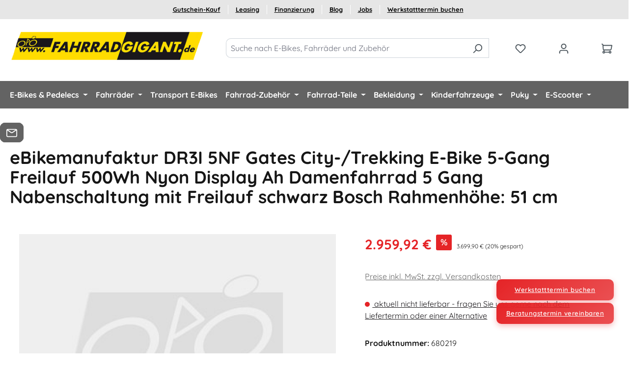

--- FILE ---
content_type: text/html; charset=UTF-8
request_url: https://www.fahrradgigant.de/eBikemanufaktur-DR3I-5NF-Gates-City-Trekking-E-Bike-5-Gang-Freilauf-500Wh-Nyon-Display-Ah-Damenfahrrad-5-Gang-Nabenschaltung-mit-Freilauf-schwarz-Bosch-Rahmenhoehe-51-cm/680219
body_size: 51878
content:
<!DOCTYPE html>
<html lang="de-DE"
      itemscope="itemscope"
      itemtype="https://schema.org/WebPage">


    
                            
    <head>
                                            <meta charset="utf-8">
            
                            <meta name="viewport"
                      content="width=device-width, initial-scale=1, shrink-to-fit=no">
            
                                <meta name="author"
                      content="">
                <meta name="robots"
                      content="index,follow">
                <meta name="revisit-after"
                      content="15 days">
                <meta name="keywords"
                      content="">
                <meta name="description"
                      content="kurze Lieferzeiten &amp;check; große Auswahl &amp;check; günstige Preise &amp;check;  eBikemanufaktur DR3I 5NF Gates City-/Trekking E-Bike 5-Gang Freilauf 500Wh Nyon Display…">
            

        
                
            
            
            
            
        <script class="easycredit-config" type="application/json">{"api-key":"1.de.4479.1","widget-selector":".product-detail-buy .product-detail-tax-container","amount":2959.92,"disable-flexprice":false,"payment-types":{"0e678b340c9e4204be53ff3c46c17f0c":"INSTALLMENT"}}</script>
    

                    <meta property="og:type"
          content="product">
    <meta property="og:site_name"
          content="Fahrradgigant.de">
    <meta property="og:url"
          content="https://www.fahrradgigant.de/eBikemanufaktur-DR3I-5NF-Gates-City-Trekking-E-Bike-5-Gang-Freilauf-500Wh-Nyon-Display-Ah-Damenfahrrad-5-Gang-Nabenschaltung-mit-Freilauf-schwarz-Bosch-Rahmenhoehe-51-cm/680219">
    <meta property="og:title"
          content="eBikemanufaktur DR3I 5NF Gates City-/Trekking E-Bike 5-Gang Freilauf 500Wh Nyon Display Ah Damenfahrrad 5 Gang Nabenschaltung mit Freilauf schwarz Bosch Rahmenhöhe: 51 cm (680219)">

    <meta property="og:description"
          content="kurze Lieferzeiten &amp;check; große Auswahl &amp;check; günstige Preise &amp;check;  eBikemanufaktur DR3I 5NF Gates City-/Trekking E-Bike 5-Gang Freilauf 500Wh Nyon Display…">
    <meta property="og:image"
          content="https://www.fahrradgigant.de/media/33/95/9c/1668340806/680219-01.jpg?ts=1757392265">

            <meta property="product:brand"
              content="eBikemanufaktur">
    
            <meta property="product:price:amount"
          content="2959.92">
    <meta property="product:price:currency"
          content="EUR">
    <meta property="product:product_link"
          content="https://www.fahrradgigant.de/eBikemanufaktur-DR3I-5NF-Gates-City-Trekking-E-Bike-5-Gang-Freilauf-500Wh-Nyon-Display-Ah-Damenfahrrad-5-Gang-Nabenschaltung-mit-Freilauf-schwarz-Bosch-Rahmenhoehe-51-cm/680219">

    <meta name="twitter:card"
          content="product">
    <meta name="twitter:site"
          content="Fahrradgigant.de">
    <meta name="twitter:title"
          content="eBikemanufaktur DR3I 5NF Gates City-/Trekking E-Bike 5-Gang Freilauf 500Wh Nyon Display Ah Damenfahrrad 5 Gang Nabenschaltung mit Freilauf schwarz Bosch Rahmenhöhe: 51 cm (680219)">
    <meta name="twitter:description"
          content="kurze Lieferzeiten &amp;check; große Auswahl &amp;check; günstige Preise &amp;check;  eBikemanufaktur DR3I 5NF Gates City-/Trekking E-Bike 5-Gang Freilauf 500Wh Nyon Display…">
    <meta name="twitter:image"
          content="https://www.fahrradgigant.de/media/33/95/9c/1668340806/680219-01.jpg?ts=1757392265">


    

                                <meta itemprop="copyrightHolder"
                      content="Fahrradgigant.de">
                <meta itemprop="copyrightYear"
                      content="">
                <meta itemprop="isFamilyFriendly"
                      content="true">
                <meta itemprop="image"
                      content="https://www.fahrradgigant.de/media/8b/59/51/1622202000/logo.gif?ts=1622202000">
            

                
                                            <meta name="theme-color"
                      content="#fff">
                            
                                                
    <meta name="google-site-verification" content="GORY5woAaYoSBnQ2bg4IVE4zThtei2GH6RfEetBERbQ" />

                    <link rel="icon" href="https://www.fahrradgigant.de/media/ef/ba/36/1622202053/index.jpg?ts=1754295752">
        
                            
            
                
    <link rel="canonical" href="https://www.fahrradgigant.de/eBikemanufaktur-DR3I-5NF-Gates-City-Trekking-E-Bike-5-Gang-Freilauf-500Wh-Nyon-Display-Ah-Damenfahrrad-5-Gang-Nabenschaltung-mit-Freilauf-schwarz-Bosch-Rahmenhoehe-47-cm/680218">

            <title itemprop="name">eBikemanufaktur DR3I 5NF Gates City-/Trekking E-Bike 5-Gang</title>

                                                                          <link rel="stylesheet"
                      href="https://www.fahrradgigant.de/theme/55ccd607b7857200d8d8588942d04ee4/css/all.css?1764833655">
                                    

      
    
                                                                                                                                                                                                                                                                                                                                                                                                                                
                    
    <script>
        window.features = JSON.parse('\u007B\u0022V6_5_0_0\u0022\u003Atrue,\u0022v6.5.0.0\u0022\u003Atrue,\u0022V6_6_0_0\u0022\u003Atrue,\u0022v6.6.0.0\u0022\u003Atrue,\u0022V6_7_0_0\u0022\u003Atrue,\u0022v6.7.0.0\u0022\u003Atrue,\u0022V6_8_0_0\u0022\u003Afalse,\u0022v6.8.0.0\u0022\u003Afalse,\u0022DISABLE_VUE_COMPAT\u0022\u003Atrue,\u0022disable.vue.compat\u0022\u003Atrue,\u0022ACCESSIBILITY_TWEAKS\u0022\u003Atrue,\u0022accessibility.tweaks\u0022\u003Atrue,\u0022TELEMETRY_METRICS\u0022\u003Afalse,\u0022telemetry.metrics\u0022\u003Afalse,\u0022FLOW_EXECUTION_AFTER_BUSINESS_PROCESS\u0022\u003Afalse,\u0022flow.execution.after.business.process\u0022\u003Afalse,\u0022PERFORMANCE_TWEAKS\u0022\u003Afalse,\u0022performance.tweaks\u0022\u003Afalse,\u0022CACHE_CONTEXT_HASH_RULES_OPTIMIZATION\u0022\u003Afalse,\u0022cache.context.hash.rules.optimization\u0022\u003Afalse,\u0022DEFERRED_CART_ERRORS\u0022\u003Afalse,\u0022deferred.cart.errors\u0022\u003Afalse,\u0022PRODUCT_ANALYTICS\u0022\u003Afalse,\u0022product.analytics\u0022\u003Afalse,\u0022SAS_BLOG_ACCESSIBILITY_TWEAKS\u0022\u003Afalse,\u0022sas.blog.accessibility.tweaks\u0022\u003Afalse\u007D');
    </script>
        
                                                                        
            <script>
                                    window.gtagActive = true;
                    window.gtagURL = 'https://www.googletagmanager.com/gtag/js?id=AW-1061407858';
                                        window.controllerName = 'product';
                                        window.actionName = 'index';
                    window.activeRoute = 'frontend.detail.page';
                    window.trackOrders = '1';
                    window.gtagTrackingId = 'AW-1061407858';
                    window.dataLayer = window.dataLayer || [];
                    window.gtagConfig = {
                        'anonymize_ip': '1',
                        'cookie_domain': 'none',
                        'cookie_prefix': '_swag_ga',
                    };

                    function gtag() { dataLayer.push(arguments); }
                            </script>
            
                        <script>
                (() => {
                    const analyticsStorageEnabled = document.cookie.split(';').some((item) => item.trim().includes('google-analytics-enabled=1'));
                    const adsEnabled = document.cookie.split(';').some((item) => item.trim().includes('google-ads-enabled=1'));

                    // Always set a default consent for consent mode v2
                    gtag('consent', 'default', {
                        'ad_user_data': adsEnabled ? 'granted' : 'denied',
                        'ad_storage': adsEnabled ? 'granted' : 'denied',
                        'ad_personalization': adsEnabled ? 'granted' : 'denied',
                        'analytics_storage': analyticsStorageEnabled ? 'granted' : 'denied'
                    });
                })();
            </script>
                    
    
    <!-- Google Tag Manager -->
    <script>(function(w,d,s,l,i){w[l]=w[l]||[];w[l].push({'gtm.start':
    new Date().getTime(),event:'gtm.js'});var f=d.getElementsByTagName(s)[0],
    j=d.createElement(s),dl=l!='dataLayer'?'&l='+l:'';j.async=true;j.src=
    'https://www.googletagmanager.com/gtm.js?id='+i+dl;f.parentNode.insertBefore(j,f);
    })(window,document,'script','dataLayer','GTM-T2DX7X6W');</script>
    <!-- End Google Tag Manager --> 
    


    
                            
            
                
                                    <script>
                    window.useDefaultCookieConsent = true;
                </script>
                    
                                            <script>
                window.activeNavigationId = '81bd2b73e8b54259b5a82ec973e9f7fc';
                window.activeRoute = 'frontend.detail.page';
                window.activeRouteParameters = '\u007B\u0022_httpCache\u0022\u003Atrue,\u0022productId\u0022\u003A\u00220c08e312f9f85a5eb7434aac5cb5c97c\u0022\u007D';
                window.router = {
                    'frontend.cart.offcanvas': '/checkout/offcanvas',
                    'frontend.cookie.offcanvas': '/cookie/offcanvas',
                    'frontend.checkout.finish.page': '/checkout/finish',
                    'frontend.checkout.info': '/widgets/checkout/info',
                    'frontend.menu.offcanvas': '/widgets/menu/offcanvas',
                    'frontend.cms.page': '/widgets/cms',
                    'frontend.cms.navigation.page': '/widgets/cms/navigation',
                    'frontend.country.country-data': '/country/country-state-data',
                    'frontend.app-system.generate-token': '/app-system/Placeholder/generate-token',
                    'frontend.gateway.context': '/gateway/context',
                    'frontend.cookie.consent.offcanvas': '/cookie/consent-offcanvas',
                    'frontend.account.login.page': '/account/login',
                    };
                window.salesChannelId = '4e3a10ba11f3456ead6184fed3c35d6a';
            </script>
        

        
    <script>
        window.router['widgets.swag.cmsExtensions.quickview'] = '/swag/cms-extensions/quickview';
        window.router['widgets.swag.cmsExtensions.quickview.variant'] = '/swag/cms-extensions/quickview/variant';
    </script>

    <script>
    if (typeof window.router === 'object') {
        window.router['frontend.easycredit.express'] = '/easycredit/express';
    }
    </script>

    <script>
    window.externalMediaUrl = 'https://www.fahrradgigant.de/thumb/'
    </script>

                                <script>
                
                window.breakpoints = JSON.parse('\u007B\u0022xs\u0022\u003A0,\u0022sm\u0022\u003A576,\u0022md\u0022\u003A768,\u0022lg\u0022\u003A992,\u0022xl\u0022\u003A1200,\u0022xxl\u0022\u003A1400\u007D');
            </script>
        
                                    <script>
                    window.customerLoggedInState = 0;

                    window.wishlistEnabled = 1;
                </script>
                    
                                    
    
                        
    <script>
        window.validationMessages = JSON.parse('\u007B\u0022required\u0022\u003A\u0022Die\u0020Eingabe\u0020darf\u0020nicht\u0020leer\u0020sein.\u0022,\u0022email\u0022\u003A\u0022Ung\\u00fcltige\u0020E\u002DMail\u002DAdresse.\u0020Die\u0020E\u002DMail\u0020ben\\u00f6tigt\u0020das\u0020Format\u0020\\\u0022nutzer\u0040beispiel.de\\\u0022.\u0022,\u0022confirmation\u0022\u003A\u0022Ihre\u0020Eingaben\u0020sind\u0020nicht\u0020identisch.\u0022,\u0022minLength\u0022\u003A\u0022Die\u0020Eingabe\u0020ist\u0020zu\u0020kurz.\u0022\u007D');
    </script>
        
                                                                <script>
                        window.themeJsPublicPath = 'https://www.fahrradgigant.de/theme/55ccd607b7857200d8d8588942d04ee4/js/';
                    </script>
                                            <script type="text/javascript" src="https://www.fahrradgigant.de/theme/55ccd607b7857200d8d8588942d04ee4/js/storefront/storefront.js?1764833655" defer></script>
                                            <script type="text/javascript" src="https://www.fahrradgigant.de/theme/55ccd607b7857200d8d8588942d04ee4/js/swag-pay-pal/swag-pay-pal.js?1764833655" defer></script>
                                            <script type="text/javascript" src="https://www.fahrradgigant.de/theme/55ccd607b7857200d8d8588942d04ee4/js/swag-cms-extensions/swag-cms-extensions.js?1764833655" defer></script>
                                            <script type="text/javascript" src="https://www.fahrradgigant.de/theme/55ccd607b7857200d8d8588942d04ee4/js/swag-customized-products/swag-customized-products.js?1764833655" defer></script>
                                            <script type="text/javascript" src="https://www.fahrradgigant.de/theme/55ccd607b7857200d8d8588942d04ee4/js/sas-blog-module/sas-blog-module.js?1764833655" defer></script>
                                            <script type="text/javascript" src="https://www.fahrradgigant.de/theme/55ccd607b7857200d8d8588942d04ee4/js/ds-product-finder/ds-product-finder.js?1764833655" defer></script>
                                            <script type="text/javascript" src="https://www.fahrradgigant.de/theme/55ccd607b7857200d8d8588942d04ee4/js/easy-credit-ratenkauf/easy-credit-ratenkauf.js?1764833655" defer></script>
                                            <script type="text/javascript" src="https://www.fahrradgigant.de/theme/55ccd607b7857200d8d8588942d04ee4/js/ds-bike-calculator/ds-bike-calculator.js?1764833655" defer></script>
                                            <script type="text/javascript" src="https://www.fahrradgigant.de/theme/55ccd607b7857200d8d8588942d04ee4/js/pickware-dhl/pickware-dhl.js?1764833655" defer></script>
                                            <script type="text/javascript" src="https://www.fahrradgigant.de/theme/55ccd607b7857200d8d8588942d04ee4/js/pickware-shipping-bundle/pickware-shipping-bundle.js?1764833655" defer></script>
                                            <script type="text/javascript" src="https://www.fahrradgigant.de/theme/55ccd607b7857200d8d8588942d04ee4/js/ds-cms-extensions/ds-cms-extensions.js?1764833655" defer></script>
                                            <script type="text/javascript" src="https://www.fahrradgigant.de/theme/55ccd607b7857200d8d8588942d04ee4/js/swag-amazon-pay/swag-amazon-pay.js?1764833655" defer></script>
                                            <script type="text/javascript" src="https://www.fahrradgigant.de/theme/55ccd607b7857200d8d8588942d04ee4/js/ds-lazy-images/ds-lazy-images.js?1764833655" defer></script>
                                            <script type="text/javascript" src="https://www.fahrradgigant.de/theme/55ccd607b7857200d8d8588942d04ee4/js/ds-form/ds-form.js?1764833655" defer></script>
                                            <script type="text/javascript" src="https://www.fahrradgigant.de/theme/55ccd607b7857200d8d8588942d04ee4/js/ds-jobs/ds-jobs.js?1764833655" defer></script>
                                            <script type="text/javascript" src="https://www.fahrradgigant.de/theme/55ccd607b7857200d8d8588942d04ee4/js/solid-advanced-slider-elements/solid-advanced-slider-elements.js?1764833655" defer></script>
                                            <script type="text/javascript" src="https://www.fahrradgigant.de/theme/55ccd607b7857200d8d8588942d04ee4/js/newsletter-sendinblue/newsletter-sendinblue.js?1764833655" defer></script>
                                            <script type="text/javascript" src="https://www.fahrradgigant.de/theme/55ccd607b7857200d8d8588942d04ee4/js/klarna-payment/klarna-payment.js?1764833655" defer></script>
                                            <script type="text/javascript" src="https://www.fahrradgigant.de/theme/55ccd607b7857200d8d8588942d04ee4/js/solid-product-videos/solid-product-videos.js?1764833655" defer></script>
                                                        

    
    

        <script type="module" src="https://ratenkauf.easycredit.de/api/resource/webcomponents/v3/easycredit-components/easycredit-components.esm.js" defer></script>
    
    </head>

        <body class="is-ctl-product is-act-index is-active-route-frontend-detail-page">

            
                
    
    
            <div id="page-top" class="skip-to-content bg-primary-subtle text-primary-emphasis overflow-hidden" tabindex="-1">
            <div class="container skip-to-content-container d-flex justify-content-center visually-hidden-focusable">
                                                                                        <a href="#content-main" class="skip-to-content-link d-inline-flex text-decoration-underline m-1 p-2 fw-bold gap-2">
                                Zum Hauptinhalt springen
                            </a>
                                            
                                                                        <a href="#header-main-search-input" class="skip-to-content-link d-inline-flex text-decoration-underline m-1 p-2 fw-bold gap-2 d-none d-sm-block">
                                Zur Suche springen
                            </a>
                                            
                                                                        <a href="#main-navigation-menu" class="skip-to-content-link d-inline-flex text-decoration-underline m-1 p-2 fw-bold gap-2 d-none d-lg-block">
                                Zur Hauptnavigation springen
                            </a>
                                                                        </div>
        </div>
        
                            <noscript class="noscript-main">
                
    <div role="alert"
         aria-live="polite"
         class="alert alert-info d-flex align-items-center">

                                                                        
                                                    <span class="icon icon-info" aria-hidden="true">
                                        <svg xmlns="http://www.w3.org/2000/svg" xmlns:xlink="http://www.w3.org/1999/xlink" width="24" height="24" viewBox="0 0 24 24"><defs><path d="M12 7c.5523 0 1 .4477 1 1s-.4477 1-1 1-1-.4477-1-1 .4477-1 1-1zm1 9c0 .5523-.4477 1-1 1s-1-.4477-1-1v-5c0-.5523.4477-1 1-1s1 .4477 1 1v5zm11-4c0 6.6274-5.3726 12-12 12S0 18.6274 0 12 5.3726 0 12 0s12 5.3726 12 12zM12 2C6.4772 2 2 6.4772 2 12s4.4772 10 10 10 10-4.4772 10-10S17.5228 2 12 2z" id="icons-default-info" /></defs><use xlink:href="#icons-default-info" fill="#758CA3" fill-rule="evenodd" /></svg>
                    </span>                                                    
                                    
                    <div class="alert-content-container">
                                                    
                                                            Um unseren Shop in vollem Umfang nutzen zu können, empfehlen wir Ihnen Javascript in Ihrem Browser zu aktivieren.
                                    
                                                                </div>
            </div>
            </noscript>
        
                
    
                    <div class="sticky-top fg-header">
                    
    
            <header class="header-main">
                                    <div class="bg-white">
                                                    <ul class="secondary-menu-list list-unstyled"><li class="secondary-menu-item"><a class="secondary-menu-link"
                           href="https://www.fahrradgigant.de/Gutschein-Kauf/"
                                                      title="Gutschein-Kauf">
                           Gutschein-Kauf
                        </a></li><li class="secondary-menu-item"><a class="secondary-menu-link"
                           href="https://www.fahrradgigant.de/Informationen/Fahrrad-und-E-Bike-Leasing/"
                                                      title="Leasing">
                           Leasing
                        </a></li><li class="secondary-menu-item"><a class="secondary-menu-link"
                           href="https://ratenkauf.easycredit.de/widget/app/#/ratenwunsch?shopKennung=1.de.4479.1&bestellwert=2000"
                           target="_blank"                           title="Finanzierung">
                           Finanzierung
                        </a></li><li class="secondary-menu-item"><a class="secondary-menu-link"
                           href="https://www.fahrradgigant.de/Blog/"
                                                      title="Blog">
                           Blog
                        </a></li><li class="secondary-menu-item"><a class="secondary-menu-link"
                           href="https://www.fahrradgigant.de/Informationen/Karriere/"
                                                      title="Jobs">
                           Jobs
                        </a></li><li class="secondary-menu-item"><a class="secondary-menu-link"
                           href="https://www.e-bike-center-rheine.de/Werkstatt-Termin-buchen/"
                           target="_blank"                           title="Werkstatttermin buchen">
                           Werkstatttermin buchen
                        </a></li></ul>               <div class="print-logo d-none d-print-block">
        <img src="https://www.fahrradgigant.de/media/8b/59/51/1622202000/logo.gif?ts=1622202000"
             alt="Zur Startseite gehen"
             class="img-fluid header-logo-main-img"/>
      </div>
    
                    
                    
            <div class="container-fluid">
            <div class="row align-items-center header-row">
                

                                                    <div class="col-12 col-lg-auto header-logo-col pb-sm-2 my-3 m-lg-0">
                        <div class="header-logo-main text-center">
                    <a class="header-logo-main-link"
               href="/"
               title="Zur Startseite gehen">
                                    <picture class="header-logo-picture d-block m-auto">
                                                                            
                                                                            
                                                                                    <img src="https://www.fahrradgigant.de/media/8b/59/51/1622202000/logo.gif?ts=1622202000"
                                     alt="Zur Startseite gehen"
                                     class="img-fluid header-logo-main-img">
                                                                        </picture>
                            </a>
            </div>
                </div>
            
                                
                  <div class="col d-md-block">
    
    <div class="header-search">
        <form action="/search"
              method="get"
              data-search-widget="true"
              data-search-widget-options="{&quot;searchWidgetMinChars&quot;:2}"
              data-url="/suggest?search="
              class="header-search-form">
                            <div class="input-group">
                                            <input type="search"
                               id="header-main-search-input"
                               name="search"
                               class="form-control header-search-input"
                               autocomplete="off"
                               autocapitalize="off"
                               placeholder="Suche nach E-Bikes, Fahrräder und Zubehör"
                               aria-label="Suche nach E-Bikes, Fahrräder und Zubehör"
                               value=""
                        >
                    
                                            <button type="submit"
                                class="btn header-search-btn"
                                aria-label="Suchen">
                            <span class="header-search-icon">
                                <span class="icon icon-search" aria-hidden="true">
                                        <svg xmlns="http://www.w3.org/2000/svg" xmlns:xlink="http://www.w3.org/1999/xlink" width="24" height="24" viewBox="0 0 24 24"><defs><path d="M10.0944 16.3199 4.707 21.707c-.3905.3905-1.0237.3905-1.4142 0-.3905-.3905-.3905-1.0237 0-1.4142L8.68 14.9056C7.6271 13.551 7 11.8487 7 10c0-4.4183 3.5817-8 8-8s8 3.5817 8 8-3.5817 8-8 8c-1.8487 0-3.551-.627-4.9056-1.6801zM15 16c3.3137 0 6-2.6863 6-6s-2.6863-6-6-6-6 2.6863-6 6 2.6863 6 6 6z" id="icons-default-search" /></defs><use xlink:href="#icons-default-search" fill="#758CA3" fill-rule="evenodd" /></svg>
                    </span>                            </span>
                        </button>
                    
                                            <button class="btn header-close-btn js-search-close-btn d-none"
                                type="button"
                                aria-label="Die Dropdown-Suche schließen">
                            <span class="header-close-icon">
                                <span class="icon icon-x" aria-hidden="true">
                                        <svg xmlns="http://www.w3.org/2000/svg" xmlns:xlink="http://www.w3.org/1999/xlink" width="24" height="24" viewBox="0 0 24 24"><defs><path d="m10.5858 12-7.293-7.2929c-.3904-.3905-.3904-1.0237 0-1.4142.3906-.3905 1.0238-.3905 1.4143 0L12 10.5858l7.2929-7.293c.3905-.3904 1.0237-.3904 1.4142 0 .3905.3906.3905 1.0238 0 1.4143L13.4142 12l7.293 7.2929c.3904.3905.3904 1.0237 0 1.4142-.3906.3905-1.0238.3905-1.4143 0L12 13.4142l-7.2929 7.293c-.3905.3904-1.0237.3904-1.4142 0-.3905-.3906-.3905-1.0238 0-1.4143L10.5858 12z" id="icons-default-x" /></defs><use xlink:href="#icons-default-x" fill="#758CA3" fill-rule="evenodd" /></svg>
                    </span>                            </span>
                        </button>
                                    </div>
                    </form>
    </div>
  </div>

                                    
                    <div class="col-auto header-actions-col">
                    
                        <div class="row no-gutters">
                                                          
                                                            <div class="col d-lg-none">
                                    <div class="menu-button">
                                                                                    <button
                                                class="btn nav-main-toggle-btn header-actions-btn"
                                                type="button"
                                                data-off-canvas-menu="true"
                                                aria-label="Menü"
                                            >
                                                                                                    <span class="icon icon-stack" aria-hidden="true">
                                        <svg xmlns="http://www.w3.org/2000/svg" xmlns:xlink="http://www.w3.org/1999/xlink" width="24" height="24" viewBox="0 0 24 24"><defs><path d="M3 13c-.5523 0-1-.4477-1-1s.4477-1 1-1h18c.5523 0 1 .4477 1 1s-.4477 1-1 1H3zm0-7c-.5523 0-1-.4477-1-1s.4477-1 1-1h18c.5523 0 1 .4477 1 1s-.4477 1-1 1H3zm0 14c-.5523 0-1-.4477-1-1s.4477-1 1-1h18c.5523 0 1 .4477 1 1s-.4477 1-1 1H3z" id="icons-default-stack" /></defs><use xlink:href="#icons-default-stack" fill="#758CA3" fill-rule="evenodd" /></svg>
                    </span>                                                                                            </button>
                                                                            </div>
                                </div>
                            
                                                                                            <div class="col-auto">
                                    <div class="header-wishlist">
                                        <a class="btn header-wishlist-btn header-actions-btn"
                                           href="/wishlist"
                                           title="Merkzettel"
                                           aria-labelledby="wishlist-basket-live-area"
                                        >
                                                
            <span class="header-wishlist-icon">
            <span class="icon icon-heart" aria-hidden="true">
                                        <svg xmlns="http://www.w3.org/2000/svg" xmlns:xlink="http://www.w3.org/1999/xlink" width="24" height="24" viewBox="0 0 24 24"><defs><path d="M20.0139 12.2998c1.8224-1.8224 1.8224-4.7772 0-6.5996-1.8225-1.8225-4.7772-1.8225-6.5997 0L12 7.1144l-1.4142-1.4142c-1.8225-1.8225-4.7772-1.8225-6.5997 0-1.8224 1.8224-1.8224 4.7772 0 6.5996l7.519 7.519a.7.7 0 0 0 .9899 0l7.5189-7.519zm1.4142 1.4142-7.519 7.519c-1.0543 1.0544-2.7639 1.0544-3.8183 0L2.572 13.714c-2.6035-2.6035-2.6035-6.8245 0-9.428 2.6035-2.6035 6.8246-2.6035 9.4281 0 2.6035-2.6035 6.8246-2.6035 9.428 0 2.6036 2.6035 2.6036 6.8245 0 9.428z" id="icons-default-heart" /></defs><use xlink:href="#icons-default-heart" fill="#758CA3" fill-rule="evenodd" /></svg>
                    </span>        </span>
    
    
    
    <span class="badge bg-primary header-wishlist-badge"
          id="wishlist-basket"
          data-wishlist-storage="true"
          data-wishlist-storage-options="{&quot;listPath&quot;:&quot;\/wishlist\/list&quot;,&quot;mergePath&quot;:&quot;\/wishlist\/merge&quot;,&quot;pageletPath&quot;:&quot;\/wishlist\/merge\/pagelet&quot;}"
          data-wishlist-widget="true"
          data-wishlist-widget-options="{&quot;showCounter&quot;:true}"
          aria-labelledby="wishlist-basket-live-area"
    ></span>

    <span class="visually-hidden"
          id="wishlist-basket-live-area"
          data-wishlist-live-area-text="Du hast %counter% Produkte auf dem Merkzettel"
          aria-live="polite"
    ></span>
                                        </a>
                                    </div>
                                </div>
                            
                            
                                                                                        <div class="col-auto">
                                <div class="account-menu">
                                        <div class="dropdown">
                    <button class="btn account-menu-btn header-actions-btn"
                    type="button"
                    id="accountWidget"
                    data-account-menu="true"
                    data-bs-toggle="dropdown"
                    aria-haspopup="true"
                    aria-expanded="false"
                    aria-label="Ihr Konto"
                    title="Ihr Konto">
                <span class="icon icon-avatar" aria-hidden="true">
                                        <svg xmlns="http://www.w3.org/2000/svg" xmlns:xlink="http://www.w3.org/1999/xlink" width="24" height="24" viewBox="0 0 24 24"><defs><path d="M12 3C9.7909 3 8 4.7909 8 7c0 2.2091 1.7909 4 4 4 2.2091 0 4-1.7909 4-4 0-2.2091-1.7909-4-4-4zm0-2c3.3137 0 6 2.6863 6 6s-2.6863 6-6 6-6-2.6863-6-6 2.6863-6 6-6zM4 22.099c0 .5523-.4477 1-1 1s-1-.4477-1-1V20c0-2.7614 2.2386-5 5-5h10.0007c2.7614 0 5 2.2386 5 5v2.099c0 .5523-.4477 1-1 1s-1-.4477-1-1V20c0-1.6569-1.3431-3-3-3H7c-1.6569 0-3 1.3431-3 3v2.099z" id="icons-default-avatar" /></defs><use xlink:href="#icons-default-avatar" fill="#758CA3" fill-rule="evenodd" /></svg>
                    </span>            </button>
        
                    <div class="dropdown-menu dropdown-menu-end account-menu-dropdown js-account-menu-dropdown"
                 aria-labelledby="accountWidget">
                

        
            <div class="offcanvas-header">
                            <button class="btn btn-secondary offcanvas-close js-offcanvas-close">
                                            <span class="icon icon-x icon-sm" aria-hidden="true">
                                        <svg xmlns="http://www.w3.org/2000/svg" xmlns:xlink="http://www.w3.org/1999/xlink" width="24" height="24" viewBox="0 0 24 24"><use xlink:href="#icons-default-x" fill="#758CA3" fill-rule="evenodd" /></svg>
                    </span>                    
                                            Menü schließen
                                    </button>
                    </div>
    
            <div class="offcanvas-body">
                <div class="account-menu">
                                    <div class="dropdown-header account-menu-header">
                    Ihr Konto
                </div>
                    
                                    <div class="account-menu-login">
                                            <a href="/account/login"
                           title="Anmelden"
                           class="btn btn-primary account-menu-login-button">
                            Anmelden
                        </a>
                    
                                            <div class="account-menu-register">
                            oder
                            <a href="/account/login"
                               title="Registrieren">
                                registrieren
                            </a>
                        </div>
                                    </div>
                    
                    <div class="account-menu-links">
                    <div class="header-account-menu">
        <div class="card account-menu-inner">
                                        
                                                <nav class="list-group list-group-flush account-aside-list-group">
                                                                                    <a href="/account"
                                   title="Übersicht"
                                   class="list-group-item list-group-item-action account-aside-item"
                                   >
                                    Übersicht
                                </a>
                            
                                                            <a href="/account/profile"
                                   title="Persönliches Profil"
                                   class="list-group-item list-group-item-action account-aside-item"
                                   >
                                    Persönliches Profil
                                </a>
                            
                                                                                                                            <a href="/account/address"
                                   title="Adressen"
                                   class="list-group-item list-group-item-action account-aside-item"
                                   >
                                    Adressen
                                </a>
                            
                                                            <a href="/account/order"
                                   title="Bestellungen"
                                   class="list-group-item list-group-item-action account-aside-item"
                                   >
                                    Bestellungen
                                </a>
                                                                        </nav>
                            
                                                </div>
    </div>
            </div>
            </div>
        </div>
                </div>
            </div>
                                </div>
                            </div>
                        
                            
                                                                                        <div class="col-auto">
                                <div
                                    class="header-cart"
                                    data-off-canvas-cart="true"
                                >
                                    <a
                                        class="btn header-cart-btn header-actions-btn"
                                        href="/checkout/cart"
                                        data-cart-widget="true"
                                        title="Warenkorb"
                                        aria-labelledby="cart-widget-aria-label"
                                        aria-haspopup="true"
                                    >
                                            <span class="header-cart-icon">
        <span class="icon icon-cart" aria-hidden="true">
                                        <svg xmlns="http://www.w3.org/2000/svg" xmlns:xlink="http://www.w3.org/1999/xlink" width="24" height="24" viewBox="0 0 24 24"><defs><path d="M7.8341 20.9863C7.4261 22.1586 6.3113 23 5 23c-1.6569 0-3-1.3431-3-3 0-1.397.9549-2.571 2.2475-2.9048l.4429-1.3286c-1.008-.4238-1.7408-1.3832-1.8295-2.5365l-.7046-9.1593A1.1598 1.1598 0 0 0 1 3c-.5523 0-1-.4477-1-1s.4477-1 1-1c1.651 0 3.0238 1.2712 3.1504 2.9174L23 3.9446c.6306 0 1.1038.5766.9808 1.195l-1.6798 8.4456C22.0218 14.989 20.7899 16 19.3586 16H6.7208l-.4304 1.291a3.0095 3.0095 0 0 1 1.5437 1.7227C7.8881 19.0047 7.9435 19 8 19h8.1707c.4118-1.1652 1.523-2 2.8293-2 1.6569 0 3 1.3431 3 3s-1.3431 3-3 3c-1.3062 0-2.4175-.8348-2.8293-2H8c-.0565 0-.112-.0047-.1659-.0137zm-2.8506-1.9862C4.439 19.009 4 19.4532 4 20c0 .5523.4477 1 1 1s1-.4477 1-1c0-.5467-.4388-.991-.9834-.9999a.9923.9923 0 0 1-.033 0zM6.0231 14h13.3355a1 1 0 0 0 .9808-.805l1.4421-7.2504H4.3064l.5486 7.1321A1 1 0 0 0 5.852 14h.1247a.9921.9921 0 0 1 .0464 0zM19 21c.5523 0 1-.4477 1-1s-.4477-1-1-1-1 .4477-1 1 .4477 1 1 1z" id="icons-default-cart" /></defs><use xlink:href="#icons-default-cart" fill="#758CA3" fill-rule="evenodd" /></svg>
                    </span>    </span>
                                           </a>
                                </div>
                            </div>
                        
                                                    </div>
                    </div>
                            </div>
        </div>

                        </div>
                            </header>
        
                    <div class="nav-main bg-primary">
                                        <div class="container">
        
                    <nav class="navbar navbar-expand-lg main-navigation-menu"
                 id="main-navigation-menu"
                 itemscope="itemscope"
                 itemtype="https://schema.org/SiteNavigationElement"
                 data-navbar="true"
                 data-navbar-options="{&quot;pathIdList&quot;:[]}"
                 aria-label="Hauptnavigation">
                <div class="collapse navbar-collapse" id="main_nav">
                    <ul class="navbar-nav main-navigation-menu-list flex-wrap">
                        
                                                                            
                                                                                                                                                                                                                    
                                                                                                            <li class="nav-item nav-item-e3190a37eaae47038974b80b05a58363 dropdown position-static">
                                                                                            <a class="nav-link nav-item-e3190a37eaae47038974b80b05a58363-link root main-navigation-link p-2 dropdown-toggle"
                                                   href="https://www.fahrradgigant.de/E-Bikes-Pedelecs/"
                                                   data-bs-toggle="dropdown"                                                                                                      itemprop="url"
                                                   title="E-Bikes &amp; Pedelecs"
                                                >
                                                                                                            <span itemprop="name" class="main-navigation-link-text">E-Bikes &amp; Pedelecs</span>
                                                                                                    </a>
                                            
                                                                                                                                                <div class="dropdown-menu w-100 p-4">
                                                                
            <div class="row">
                            <div class="col">
                    <div class="navigation-flyout-category-link">
                                                                                    <a href="https://www.fahrradgigant.de/E-Bikes-Pedelecs/"
                                   itemprop="url"
                                   title="E-Bikes &amp; Pedelecs">
                                                                            Zur Kategorie E-Bikes &amp; Pedelecs
                                                                    </a>
                                                                        </div>
                </div>
            
                            <div class="col-auto">
                    <button class="navigation-flyout-close js-close-flyout-menu btn-close" aria-label="Menü schließen">
                                                                                                                            </button>
                </div>
                    </div>
    
            <div class="row navigation-flyout-content">
                <div class="col-8 col-xl-9">
        <div class="">
                                
                
    <div class="row navigation-flyout-categories is-level-0">
                                                        
                <div class="col-4 navigation-flyout-col">
                                                                       <a class="nav-item nav-item-ba8ebce6ba8d4d708bc9c112f70cdebe nav-link nav-item-ba8ebce6ba8d4d708bc9c112f70cdebe-link navigation-flyout-link is-level-0"
                               href="https://www.fahrradgigant.de/E-Bikes-Pedelecs/E-Bikes-Damen/"
                               itemprop="url"
                                                              title="E-Bikes Damen">
                                <span itemprop="name">E-Bikes Damen</span>
                            </a>
                                            
        
                                                                
            </div>
                                                        
                <div class="col-4 navigation-flyout-col">
                                                                       <a class="nav-item nav-item-3fcf2c21d3b04e618cd03323e5da2559 nav-link nav-item-3fcf2c21d3b04e618cd03323e5da2559-link navigation-flyout-link is-level-0"
                               href="https://www.fahrradgigant.de/E-Bikes-Pedelecs/E-Bikes-Herren/"
                               itemprop="url"
                                                              title="E-Bikes Herren">
                                <span itemprop="name">E-Bikes Herren</span>
                            </a>
                                            
        
                                                                
            </div>
                                                        
                <div class="col-4 navigation-flyout-col">
                                                                       <a class="nav-item nav-item-622362707f76448d988bfa564f0594ca nav-link nav-item-622362707f76448d988bfa564f0594ca-link navigation-flyout-link is-level-0"
                               href="https://www.fahrradgigant.de/E-Bikes-Pedelecs/E-Bikes-mit-Mittelmotor/"
                               itemprop="url"
                                                              title="E-Bikes mit Mittelmotor">
                                <span itemprop="name">E-Bikes mit Mittelmotor</span>
                            </a>
                                            
        
                                                                
            </div>
                                                        
                <div class="col-4 navigation-flyout-col">
                                                                       <a class="nav-item nav-item-04c2d8cd88484e0f805233d4f898791a nav-link nav-item-04c2d8cd88484e0f805233d4f898791a-link navigation-flyout-link is-level-0"
                               href="https://www.fahrradgigant.de/E-Bikes-Pedelecs/E-Bikes-MTB/"
                               itemprop="url"
                                                              title="E-Bikes MTB">
                                <span itemprop="name">E-Bikes MTB</span>
                            </a>
                                            
        
                                                                
            </div>
                                                        
                <div class="col-4 navigation-flyout-col">
                                                                       <a class="nav-item nav-item-94dd6f2770c943e78de25fdff82c81c4 nav-link nav-item-94dd6f2770c943e78de25fdff82c81c4-link navigation-flyout-link is-level-0"
                               href="https://www.fahrradgigant.de/E-Bikes-Pedelecs/E-Bike-mit-Riemenantrieb/"
                               itemprop="url"
                                                              title="E-Bike mit Riemenantrieb">
                                <span itemprop="name">E-Bike mit Riemenantrieb</span>
                            </a>
                                            
        
                                                                
            </div>
                                                        
                <div class="col-4 navigation-flyout-col">
                                                                       <a class="nav-item nav-item-2852afce2aa448e19182e09b4e7a7ee7 nav-link nav-item-2852afce2aa448e19182e09b4e7a7ee7-link navigation-flyout-link is-level-0"
                               href="https://www.fahrradgigant.de/E-Bikes-Pedelecs/E-Bikes-mit-Frontmotor/"
                               itemprop="url"
                                                              title="E-Bikes mit Frontmotor">
                                <span itemprop="name">E-Bikes mit Frontmotor</span>
                            </a>
                                            
        
                                                                
            </div>
                                                        
                <div class="col-4 navigation-flyout-col">
                                                                       <a class="nav-item nav-item-c93f26f7a5cb4cbdb735446d198bd821 nav-link nav-item-c93f26f7a5cb4cbdb735446d198bd821-link navigation-flyout-link is-level-0"
                               href="https://www.fahrradgigant.de/E-Bikes-Pedelecs/E-Bikes-Heckmotor/"
                               itemprop="url"
                                                              title="E-Bikes Heckmotor">
                                <span itemprop="name">E-Bikes Heckmotor</span>
                            </a>
                                            
        
                                                                
            </div>
                                                        
                <div class="col-4 navigation-flyout-col">
                                                                       <a class="nav-item nav-item-e42d138bc83747d7ac48228dc89a20ae nav-link nav-item-e42d138bc83747d7ac48228dc89a20ae-link navigation-flyout-link is-level-0"
                               href="https://www.fahrradgigant.de/E-Bikes-Pedelecs/E-Bikes-20-bis-26/"
                               itemprop="url"
                                                              title="E-Bikes 20&quot; bis 26&quot;">
                                <span itemprop="name">E-Bikes 20&quot; bis 26&quot;</span>
                            </a>
                                            
        
                                                                
            </div>
                                                        
                <div class="col-4 navigation-flyout-col">
                                                                       <a class="nav-item nav-item-771ca73d6ef14fdeb2a4cbec1d2ee2b9 nav-link nav-item-771ca73d6ef14fdeb2a4cbec1d2ee2b9-link navigation-flyout-link is-level-0"
                               href="https://www.fahrradgigant.de/E-Bikes-Pedelecs/E-Bike-Faltraeder/"
                               itemprop="url"
                                                              title="E-Bike Falträder">
                                <span itemprop="name">E-Bike Falträder</span>
                            </a>
                                            
        
                                                                
            </div>
                                                        
                <div class="col-4 navigation-flyout-col">
                                                                       <a class="nav-item nav-item-a04e67382162459093feee93ab127214 nav-link nav-item-a04e67382162459093feee93ab127214-link navigation-flyout-link is-level-0"
                               href="https://www.fahrradgigant.de/E-Bikes-Pedelecs/E-Bikes-Cross/"
                               itemprop="url"
                                                              title="E-Bikes Cross">
                                <span itemprop="name">E-Bikes Cross</span>
                            </a>
                                            
        
                                                                
            </div>
                                                        
                <div class="col-4 navigation-flyout-col">
                                                                       <a class="nav-item nav-item-5e982e58546c4e02941be3ffab070564 nav-link nav-item-5e982e58546c4e02941be3ffab070564-link navigation-flyout-link is-level-0"
                               href="https://www.fahrradgigant.de/E-Bikes-Pedelecs/Kinder-Jugend-E-bikes/"
                               itemprop="url"
                                                              title="Kinder- &amp; Jugend E-bikes">
                                <span itemprop="name">Kinder- &amp; Jugend E-bikes</span>
                            </a>
                                            
        
                                                                
            </div>
                                                        
                <div class="col-4 navigation-flyout-col">
                                                                       <a class="nav-item nav-item-8b6080adc5174402b248c8210001f322 nav-link nav-item-8b6080adc5174402b248c8210001f322-link navigation-flyout-link is-level-0"
                               href="https://www.fahrradgigant.de/E-Bikes-Pedelecs/E-Bikes-40-45-KmH/"
                               itemprop="url"
                                                              title="E-Bikes 40/45 KmH">
                                <span itemprop="name">E-Bikes 40/45 KmH</span>
                            </a>
                                            
        
                                                                
            </div>
                                                        
                <div class="col-4 navigation-flyout-col">
                                                                       <a class="nav-item nav-item-329a3d5f76214552b33d5dfc2d428c79 nav-link nav-item-329a3d5f76214552b33d5dfc2d428c79-link navigation-flyout-link is-level-0"
                               href="https://www.fahrradgigant.de/E-Bikes-Pedelecs/E-Bike-Tandems/"
                               itemprop="url"
                                                              title="E-Bike Tandems">
                                <span itemprop="name">E-Bike Tandems</span>
                            </a>
                                            
        
                                                                
            </div>
                                                        
                <div class="col-4 navigation-flyout-col">
                                                                       <a class="nav-item nav-item-6fee2ffc75b341e0bb9e1dc954506ff7 nav-link nav-item-6fee2ffc75b341e0bb9e1dc954506ff7-link navigation-flyout-link is-level-0"
                               href="https://www.fahrradgigant.de/E-Bikes-Pedelecs/E-Dreiraeder/"
                               itemprop="url"
                                                              title="E-Dreiräder">
                                <span itemprop="name">E-Dreiräder</span>
                            </a>
                                            
        
                                                                
            </div>
                                                        
                <div class="col-4 navigation-flyout-col">
                                                                       <a class="nav-item nav-item-b9e1c4a5336442568bc2d3f812a1a681 nav-link nav-item-b9e1c4a5336442568bc2d3f812a1a681-link navigation-flyout-link is-level-0"
                               href="https://www.fahrradgigant.de/E-Bikes-Pedelecs/Elektromobile/"
                               itemprop="url"
                                                              title="Elektromobile">
                                <span itemprop="name">Elektromobile</span>
                            </a>
                                            
        
                                                                
            </div>
                                                        
                <div class="col-4 navigation-flyout-col">
                                                                       <a class="nav-item nav-item-a8a45f8b1e5f4bd6a9b5a6fa82e71665 nav-link nav-item-a8a45f8b1e5f4bd6a9b5a6fa82e71665-link navigation-flyout-link is-level-0"
                               href="https://www.fahrradgigant.de/E-Bikes-Pedelecs/E-Bikes-mit-Bosch-Motor/"
                               itemprop="url"
                                                              title="E-Bikes mit Bosch Motor">
                                <span itemprop="name">E-Bikes mit Bosch Motor</span>
                            </a>
                                            
        
                                                                
            </div>
                                                        
                <div class="col-4 navigation-flyout-col">
                                                                       <a class="nav-item nav-item-b43119d2c034408bab6f89108c819505 nav-link nav-item-b43119d2c034408bab6f89108c819505-link navigation-flyout-link is-level-0"
                               href="https://www.fahrradgigant.de/E-Bikes-Pedelecs/E-Bikes-mit-Impuls-Antrieb/"
                               itemprop="url"
                                                              title="E-Bikes mit Impuls Antrieb">
                                <span itemprop="name">E-Bikes mit Impuls Antrieb</span>
                            </a>
                                            
        
                                                                
            </div>
                                                        
                <div class="col-4 navigation-flyout-col">
                                                                       <a class="nav-item nav-item-b48cef6d910844afa0c3529fbf583d46 nav-link nav-item-b48cef6d910844afa0c3529fbf583d46-link navigation-flyout-link is-level-0"
                               href="https://www.fahrradgigant.de/E-Bikes-Pedelecs/E-Bikes-Panasonic-Antrieb/"
                               itemprop="url"
                                                              title="E-Bikes Panasonic Antrieb">
                                <span itemprop="name">E-Bikes Panasonic Antrieb</span>
                            </a>
                                            
        
                                                                
            </div>
                                                        
                <div class="col-4 navigation-flyout-col">
                                                                       <a class="nav-item nav-item-0198776bb63f721d89750128289a2a4b nav-link nav-item-0198776bb63f721d89750128289a2a4b-link navigation-flyout-link is-level-0"
                               href="https://www.fahrradgigant.de/E-Bikes-Pedelecs/E-Bikes-mit-Riemenantrieb/"
                               itemprop="url"
                                                              title="E-Bikes mit Riemenantrieb">
                                <span itemprop="name">E-Bikes mit Riemenantrieb</span>
                            </a>
                                            
        
                                                                
            </div>
                                                        
                <div class="col-4 navigation-flyout-col">
                                                                       <a class="nav-item nav-item-019964503bdd7394b400ae2ba5d76943 nav-link nav-item-019964503bdd7394b400ae2ba5d76943-link navigation-flyout-link is-level-0"
                               href="https://www.fahrradgigant.de/E-Bikes-Pedelecs/E-Bikes-mit-Frontantrieb/"
                               itemprop="url"
                                                              title="E-Bikes mit Frontantrieb">
                                <span itemprop="name">E-Bikes mit Frontantrieb</span>
                            </a>
                                            
        
                                                                
            </div>
                                                        
                <div class="col-4 navigation-flyout-col">
                                                                       <a class="nav-item nav-item-0198776bb666710581cd9aeef0aa7777 nav-link nav-item-0198776bb666710581cd9aeef0aa7777-link navigation-flyout-link is-level-0"
                               href="https://www.fahrradgigant.de/E-Bikes-Pedelecs/E-Bikes-mit-Bosch-Antrieb/"
                               itemprop="url"
                                                              title="E-Bikes mit Bosch Antrieb">
                                <span itemprop="name">E-Bikes mit Bosch Antrieb</span>
                            </a>
                                            
        
                                                                
            </div>
                                                        
                <div class="col-4 navigation-flyout-col">
                                                                       <a class="nav-item nav-item-7b3c90bee5fc4425b8959371b0eecf36 nav-link nav-item-7b3c90bee5fc4425b8959371b0eecf36-link navigation-flyout-link is-level-0"
                               href="https://www.fahrradgigant.de/E-Bikes-Pedelecs/E-bikes-ab-150Kg-Gesamtgewicht/"
                               itemprop="url"
                                                              title="E-bikes ab 150Kg Gesamtgewicht">
                                <span itemprop="name">E-bikes ab 150Kg Gesamtgewicht</span>
                            </a>
                                            
        
                                                                
            </div>
                                                        
                <div class="col-4 navigation-flyout-col">
                                                                       <a class="nav-item nav-item-450b1b15e30f44e9ac49455a1496f27f nav-link nav-item-450b1b15e30f44e9ac49455a1496f27f-link navigation-flyout-link is-level-0"
                               href="https://www.fahrradgigant.de/E-Bikes-Pedelecs/XXL-E-Bikes-ab-RH-60/"
                               itemprop="url"
                                                              title="XXL E-Bikes ab RH 60">
                                <span itemprop="name">XXL E-Bikes ab RH 60</span>
                            </a>
                                            
        
                                                                
            </div>
            </div>
                    </div>
    </div>

                        <div class="col-4 col-xl-3">
            <div class="navigation-flyout-teaser">
                    <a class="navigation-flyout-teaser-image-container"
       href="https://www.fahrradgigant.de/E-Bikes-Pedelecs/"
              title="E-Bikes &amp; Pedelecs">
        <img 
            src="https://www.fahrradgigant.de/media/ed/41/29/1648623387/placeholder.jpg?ts=1648623387"
                        data-image="19/fe/96/1626157912/ebike4-3.jpg?ts=1626157912"
             class="img-fluid placeholder navigation-flyout-teaser-image img-fluid" alt="ebike4-3" data-object-fit="cover" loading="lazy" data-type="crop"        />    </a>
            </div>
        </div>
            </div>
                                                        </div>
                                                                                                                                    </li>
                                                                                                                                                                                                                                                                
                                                                                                            <li class="nav-item nav-item-3a757d9de7db44a7bee77153eaae3c07 dropdown position-static">
                                                                                            <a class="nav-link nav-item-3a757d9de7db44a7bee77153eaae3c07-link root main-navigation-link p-2 dropdown-toggle"
                                                   href="https://www.fahrradgigant.de/Fahrraeder/"
                                                   data-bs-toggle="dropdown"                                                                                                      itemprop="url"
                                                   title="Fahrräder"
                                                >
                                                                                                            <span itemprop="name" class="main-navigation-link-text">Fahrräder</span>
                                                                                                    </a>
                                            
                                                                                                                                                <div class="dropdown-menu w-100 p-4">
                                                                
            <div class="row">
                            <div class="col">
                    <div class="navigation-flyout-category-link">
                                                                                    <a href="https://www.fahrradgigant.de/Fahrraeder/"
                                   itemprop="url"
                                   title="Fahrräder">
                                                                            Zur Kategorie Fahrräder
                                                                    </a>
                                                                        </div>
                </div>
            
                            <div class="col-auto">
                    <button class="navigation-flyout-close js-close-flyout-menu btn-close" aria-label="Menü schließen">
                                                                                                                            </button>
                </div>
                    </div>
    
            <div class="row navigation-flyout-content">
                <div class="col-8 col-xl-9">
        <div class="">
                                
                
    <div class="row navigation-flyout-categories is-level-0">
                                                        
                <div class="col-4 navigation-flyout-col">
                                                                       <a class="nav-item nav-item-9c26d0c06f2c453b8fb667685b9c0171 nav-link nav-item-9c26d0c06f2c453b8fb667685b9c0171-link navigation-flyout-link is-level-0"
                               href="https://www.fahrradgigant.de/Fahrraeder/Cityraeder/"
                               itemprop="url"
                                                              title="Cityräder">
                                <span itemprop="name">Cityräder</span>
                            </a>
                                            
        
                                                                
            </div>
                                                        
                <div class="col-4 navigation-flyout-col">
                                                                       <a class="nav-item nav-item-2beffc1ff4de4482a9329b65bdfdc6e8 nav-link nav-item-2beffc1ff4de4482a9329b65bdfdc6e8-link navigation-flyout-link is-level-0"
                               href="https://www.fahrradgigant.de/Fahrraeder/Trekkingraeder/"
                               itemprop="url"
                                                              title="Trekkingräder">
                                <span itemprop="name">Trekkingräder</span>
                            </a>
                                            
        
                                                                
            </div>
                                                        
                <div class="col-4 navigation-flyout-col">
                                                                       <a class="nav-item nav-item-45d0305fe9114c7ca11bac0242e49ec2 nav-link nav-item-45d0305fe9114c7ca11bac0242e49ec2-link navigation-flyout-link is-level-0"
                               href="https://www.fahrradgigant.de/Fahrraeder/Mountainbikes/"
                               itemprop="url"
                                                              title="Mountainbikes">
                                <span itemprop="name">Mountainbikes</span>
                            </a>
                                            
        
                                                                
            </div>
                                                        
                <div class="col-4 navigation-flyout-col">
                                                                       <a class="nav-item nav-item-2897996dccd0489ba275e0c6e37aba2a nav-link nav-item-2897996dccd0489ba275e0c6e37aba2a-link navigation-flyout-link is-level-0"
                               href="https://www.fahrradgigant.de/Fahrraeder/Crossraeder/"
                               itemprop="url"
                                                              title="Crossräder">
                                <span itemprop="name">Crossräder</span>
                            </a>
                                            
        
                                                                
            </div>
                                                        
                <div class="col-4 navigation-flyout-col">
                                                                       <a class="nav-item nav-item-4e8853218506435eaf2b5700d5127a6c nav-link nav-item-4e8853218506435eaf2b5700d5127a6c-link navigation-flyout-link is-level-0"
                               href="https://www.fahrradgigant.de/Fahrraeder/Gravel-Bikes/"
                               itemprop="url"
                                                              title="Gravel Bikes">
                                <span itemprop="name">Gravel Bikes</span>
                            </a>
                                            
        
                                                                
            </div>
                                                        
                <div class="col-4 navigation-flyout-col">
                                                                       <a class="nav-item nav-item-bc77ffc957b247beaf2ab5009a06d2f1 nav-link nav-item-bc77ffc957b247beaf2ab5009a06d2f1-link navigation-flyout-link is-level-0"
                               href="https://www.fahrradgigant.de/Fahrraeder/Holland-Retroraeder/"
                               itemprop="url"
                                                              title="Holland- &amp; Retroräder">
                                <span itemprop="name">Holland- &amp; Retroräder</span>
                            </a>
                                            
        
                                                                
            </div>
                                                        
                <div class="col-4 navigation-flyout-col">
                                                                       <a class="nav-item nav-item-ecf99c5a0d094c5cb0367abee8993465 nav-link nav-item-ecf99c5a0d094c5cb0367abee8993465-link navigation-flyout-link is-level-0"
                               href="https://www.fahrradgigant.de/Fahrraeder/Kinder-Jugendraeder/"
                               itemprop="url"
                                                              title="Kinder- &amp; Jugendräder">
                                <span itemprop="name">Kinder- &amp; Jugendräder</span>
                            </a>
                                            
        
                                                                
            </div>
                                                        
                <div class="col-4 navigation-flyout-col">
                                                                       <a class="nav-item nav-item-ef583ddcf91d4386ac46671cf5a4fdc5 nav-link nav-item-ef583ddcf91d4386ac46671cf5a4fdc5-link navigation-flyout-link is-level-0"
                               href="https://www.fahrradgigant.de/Fahrraeder/BMX-Raeder/"
                               itemprop="url"
                                                              title="BMX Räder">
                                <span itemprop="name">BMX Räder</span>
                            </a>
                                            
        
                                                                
            </div>
                                                        
                <div class="col-4 navigation-flyout-col">
                                                                       <a class="nav-item nav-item-0e0f4cad6f43479fb983b461517dc7ca nav-link nav-item-0e0f4cad6f43479fb983b461517dc7ca-link navigation-flyout-link is-level-0"
                               href="https://www.fahrradgigant.de/Fahrraeder/Faltraeder/"
                               itemprop="url"
                                                              title="Falträder">
                                <span itemprop="name">Falträder</span>
                            </a>
                                            
        
                                                                
            </div>
                                                        
                <div class="col-4 navigation-flyout-col">
                                                                       <a class="nav-item nav-item-3dd6204127f349828f365d35cdfcde5e nav-link nav-item-3dd6204127f349828f365d35cdfcde5e-link navigation-flyout-link is-level-0"
                               href="https://www.fahrradgigant.de/Fahrraeder/Rennraeder/"
                               itemprop="url"
                                                              title="Rennräder">
                                <span itemprop="name">Rennräder</span>
                            </a>
                                            
        
                                                                
            </div>
                                                        
                <div class="col-4 navigation-flyout-col">
                                                                       <a class="nav-item nav-item-ed1d01c0db1a48568dd7ee7a7546d8b6 nav-link nav-item-ed1d01c0db1a48568dd7ee7a7546d8b6-link navigation-flyout-link is-level-0"
                               href="https://www.fahrradgigant.de/Fahrraeder/Singlespeed/"
                               itemprop="url"
                                                              title="Singlespeed">
                                <span itemprop="name">Singlespeed</span>
                            </a>
                                            
        
                                                                
            </div>
                                                        
                <div class="col-4 navigation-flyout-col">
                                                                       <a class="nav-item nav-item-b1afc6b37fb048168d839b0520b7361e nav-link nav-item-b1afc6b37fb048168d839b0520b7361e-link navigation-flyout-link is-level-0"
                               href="https://www.fahrradgigant.de/Fahrraeder/Dreiraeder/"
                               itemprop="url"
                                                              title="Dreiräder">
                                <span itemprop="name">Dreiräder</span>
                            </a>
                                            
        
                                                                
            </div>
                                                        
                <div class="col-4 navigation-flyout-col">
                                                                       <a class="nav-item nav-item-7f44cfb98a38472284be7bf6f49ae1b2 nav-link nav-item-7f44cfb98a38472284be7bf6f49ae1b2-link navigation-flyout-link is-level-0"
                               href="https://www.fahrradgigant.de/Fahrraeder/Transportraeder/"
                               itemprop="url"
                                                              title="Transporträder">
                                <span itemprop="name">Transporträder</span>
                            </a>
                                            
        
                                                                
            </div>
                                                        
                <div class="col-4 navigation-flyout-col">
                                                                       <a class="nav-item nav-item-f43a37f8dbb14b239f71eb37e4cc6eb5 nav-link nav-item-f43a37f8dbb14b239f71eb37e4cc6eb5-link navigation-flyout-link is-level-0"
                               href="https://www.fahrradgigant.de/Fahrraeder/Tandems/"
                               itemprop="url"
                                                              title="Tandems">
                                <span itemprop="name">Tandems</span>
                            </a>
                                            
        
                                                                
            </div>
                                                        
                <div class="col-4 navigation-flyout-col">
                                                                       <a class="nav-item nav-item-7dbdda6526a44ec580fc79e4786b21df nav-link nav-item-7dbdda6526a44ec580fc79e4786b21df-link navigation-flyout-link is-level-0"
                               href="https://www.fahrradgigant.de/Fahrraeder/Raeder-mit-Riemenantrieb/"
                               itemprop="url"
                                                              title="Räder mit Riemenantrieb">
                                <span itemprop="name">Räder mit Riemenantrieb</span>
                            </a>
                                            
        
                                                                
            </div>
            </div>
                    </div>
    </div>

                        <div class="col-4 col-xl-3">
            <div class="navigation-flyout-teaser">
                    <a class="navigation-flyout-teaser-image-container"
       href="https://www.fahrradgigant.de/Fahrraeder/"
              title="Fahrräder">
        <img 
            src="https://www.fahrradgigant.de/media/ed/41/29/1648623387/placeholder.jpg?ts=1648623387"
                        data-image="d0/ee/78/1626077857/fahrrad4-3.jpg?ts=1644497562"
             class="img-fluid placeholder navigation-flyout-teaser-image img-fluid" alt="fahrrad4-3" data-object-fit="cover" loading="lazy" data-type="crop"        />    </a>
            </div>
        </div>
            </div>
                                                        </div>
                                                                                                                                    </li>
                                                                                                                                                                                                                                                                
                                                                                                            <li class="nav-item nav-item-0268c135ffbe4b4a9f3ba76d5dd6b32e ">
                                                                                            <a class="nav-link nav-item-0268c135ffbe4b4a9f3ba76d5dd6b32e-link root main-navigation-link p-2"
                                                   href="https://www.fahrradgigant.de/Transport-E-Bikes/"
                                                                                                                                                         itemprop="url"
                                                   title="Transport E-Bikes"
                                                >
                                                                                                            <span itemprop="name" class="main-navigation-link-text">Transport E-Bikes</span>
                                                                                                    </a>
                                            
                                                                                    </li>
                                                                                                                                                                                                                                                                
                                                                                                            <li class="nav-item nav-item-7453fc762e8e4fc5bc96483188d50747 dropdown position-static">
                                                                                            <a class="nav-link nav-item-7453fc762e8e4fc5bc96483188d50747-link root main-navigation-link p-2 dropdown-toggle"
                                                   href="https://www.fahrradgigant.de/Fahrrad-Zubehoer/"
                                                   data-bs-toggle="dropdown"                                                                                                      itemprop="url"
                                                   title="Fahrrad-Zubehör"
                                                >
                                                                                                            <span itemprop="name" class="main-navigation-link-text">Fahrrad-Zubehör</span>
                                                                                                    </a>
                                            
                                                                                                                                                <div class="dropdown-menu w-100 p-4">
                                                                
            <div class="row">
                            <div class="col">
                    <div class="navigation-flyout-category-link">
                                                                                    <a href="https://www.fahrradgigant.de/Fahrrad-Zubehoer/"
                                   itemprop="url"
                                   title="Fahrrad-Zubehör">
                                                                            Zur Kategorie Fahrrad-Zubehör
                                                                    </a>
                                                                        </div>
                </div>
            
                            <div class="col-auto">
                    <button class="navigation-flyout-close js-close-flyout-menu btn-close" aria-label="Menü schließen">
                                                                                                                            </button>
                </div>
                    </div>
    
            <div class="row navigation-flyout-content">
                <div class="col">
        <div class="">
                                
                
    <div class="row navigation-flyout-categories is-level-0">
                                                        
                <div class="col-3 navigation-flyout-col">
                                                                       <a class="nav-item nav-item-3e4a997cb31142c39e282ed901f3e8b5 nav-link nav-item-3e4a997cb31142c39e282ed901f3e8b5-link navigation-flyout-link is-level-0"
                               href="https://www.fahrradgigant.de/Fahrrad-Zubehoer/Actioncams/"
                               itemprop="url"
                                                              title="Actioncams">
                                <span itemprop="name">Actioncams</span>
                            </a>
                                            
        
                                                                
            </div>
                                                        
                <div class="col-3 navigation-flyout-col">
                                                                       <a class="nav-item nav-item-ea94f16996324cf1bb72569bd34d3498 nav-link nav-item-ea94f16996324cf1bb72569bd34d3498-link navigation-flyout-link is-level-0"
                               href="https://www.fahrradgigant.de/Fahrrad-Zubehoer/Batterien-Akkus/"
                               itemprop="url"
                                                              title="Batterien &amp; Akkus">
                                <span itemprop="name">Batterien &amp; Akkus</span>
                            </a>
                                            
        
                                                                
            </div>
                                                        
                <div class="col-3 navigation-flyout-col">
                                                                       <a class="nav-item nav-item-48a38dff98e7456a89cbc4b425ffb13b nav-link nav-item-48a38dff98e7456a89cbc4b425ffb13b-link navigation-flyout-link is-level-0"
                               href="https://www.fahrradgigant.de/Fahrrad-Zubehoer/BMX-Zubehoer/"
                               itemprop="url"
                                                              title="BMX Zubehör">
                                <span itemprop="name">BMX Zubehör</span>
                            </a>
                                            
        
                                                                
            </div>
                                                        
                <div class="col-3 navigation-flyout-col">
                                                                       <a class="nav-item nav-item-1b6554d9a9564a29b8c88df79fabba4a nav-link nav-item-1b6554d9a9564a29b8c88df79fabba4a-link navigation-flyout-link is-level-0"
                               href="https://www.fahrradgigant.de/Fahrrad-Zubehoer/Bollerwagen/"
                               itemprop="url"
                                                              title="Bollerwagen">
                                <span itemprop="name">Bollerwagen</span>
                            </a>
                                            
        
                                                                
            </div>
                                                        
                <div class="col-3 navigation-flyout-col">
                                                                       <a class="nav-item nav-item-f83097fb48a145ababf9e1519c52682d nav-link nav-item-f83097fb48a145ababf9e1519c52682d-link navigation-flyout-link is-level-0"
                               href="https://www.fahrradgigant.de/Fahrrad-Zubehoer/E-bike-Ladegeraet-Akku/"
                               itemprop="url"
                                                              title="E-bike Ladegerät &amp; Akku">
                                <span itemprop="name">E-bike Ladegerät &amp; Akku</span>
                            </a>
                                            
        
                                                                
            </div>
                                                        
                <div class="col-3 navigation-flyout-col">
                                                                       <a class="nav-item nav-item-b99e37503dd444d882772d15f2c8a10e nav-link nav-item-b99e37503dd444d882772d15f2c8a10e-link navigation-flyout-link is-level-0"
                               href="https://www.fahrradgigant.de/Fahrrad-Zubehoer/Einrad-Zubehoer/"
                               itemprop="url"
                                                              title="Einrad Zubehör">
                                <span itemprop="name">Einrad Zubehör</span>
                            </a>
                                            
        
                                                                
            </div>
                                                        
                <div class="col-3 navigation-flyout-col">
                                                                       <a class="nav-item nav-item-4402f7b3132b465fbd16248cc8a9412b nav-link nav-item-4402f7b3132b465fbd16248cc8a9412b-link navigation-flyout-link is-level-0"
                               href="https://www.fahrradgigant.de/Fahrrad-Zubehoer/Fahrrad-Computer/"
                               itemprop="url"
                                                              title="Fahrrad Computer">
                                <span itemprop="name">Fahrrad Computer</span>
                            </a>
                                            
        
                                                                
            </div>
                                                        
                <div class="col-3 navigation-flyout-col">
                                                                       <a class="nav-item nav-item-d51ffc1a54d543f59c7fb2641e7fd959 nav-link nav-item-d51ffc1a54d543f59c7fb2641e7fd959-link navigation-flyout-link is-level-0"
                               href="https://www.fahrradgigant.de/Fahrrad-Zubehoer/Fahrradanhaenger/"
                               itemprop="url"
                                                              title="Fahrradanhänger">
                                <span itemprop="name">Fahrradanhänger</span>
                            </a>
                                            
        
                                                                
            </div>
                                                        
                <div class="col-3 navigation-flyout-col">
                                                                       <a class="nav-item nav-item-7926be7748ac4ba99254b288454f39cc nav-link nav-item-7926be7748ac4ba99254b288454f39cc-link navigation-flyout-link is-level-0"
                               href="https://www.fahrradgigant.de/Fahrrad-Zubehoer/Fahrradaufbewahrung/"
                               itemprop="url"
                                                              title="Fahrradaufbewahrung">
                                <span itemprop="name">Fahrradaufbewahrung</span>
                            </a>
                                            
        
                                                                
            </div>
                                                        
                <div class="col-3 navigation-flyout-col">
                                                                       <a class="nav-item nav-item-c16946f582c041cdb989f7e31b363382 nav-link nav-item-c16946f582c041cdb989f7e31b363382-link navigation-flyout-link is-level-0"
                               href="https://www.fahrradgigant.de/Fahrrad-Zubehoer/Fahrradradio/"
                               itemprop="url"
                                                              title="Fahrradradio">
                                <span itemprop="name">Fahrradradio</span>
                            </a>
                                            
        
                                                                
            </div>
                                                        
                <div class="col-3 navigation-flyout-col">
                                                                       <a class="nav-item nav-item-bed3e064c4c94c7682dfddda0ff607e6 nav-link nav-item-bed3e064c4c94c7682dfddda0ff607e6-link navigation-flyout-link is-level-0"
                               href="https://www.fahrradgigant.de/Fahrrad-Zubehoer/Fahrradstaender/"
                               itemprop="url"
                                                              title="Fahrradständer">
                                <span itemprop="name">Fahrradständer</span>
                            </a>
                                            
        
                                                                
            </div>
                                                        
                <div class="col-3 navigation-flyout-col">
                                                                       <a class="nav-item nav-item-3d52f5f12cab4b12ae6d244a4c7325fa nav-link nav-item-3d52f5f12cab4b12ae6d244a4c7325fa-link navigation-flyout-link is-level-0"
                               href="https://www.fahrradgigant.de/Fahrrad-Zubehoer/Fahrradtaschen/"
                               itemprop="url"
                                                              title="Fahrradtaschen">
                                <span itemprop="name">Fahrradtaschen</span>
                            </a>
                                            
        
                                                                
            </div>
                                                        
                <div class="col-3 navigation-flyout-col">
                                                                       <a class="nav-item nav-item-81d0eae53a844082b1dbf7c705cff1c1 nav-link nav-item-81d0eae53a844082b1dbf7c705cff1c1-link navigation-flyout-link is-level-0"
                               href="https://www.fahrradgigant.de/Fahrrad-Zubehoer/Fahrradtraeger/"
                               itemprop="url"
                                                              title="Fahrradträger">
                                <span itemprop="name">Fahrradträger</span>
                            </a>
                                            
        
                                                                
            </div>
                                                        
                <div class="col-3 navigation-flyout-col">
                                                                       <a class="nav-item nav-item-634656e9b3814faa9cbefbb6dd7880c6 nav-link nav-item-634656e9b3814faa9cbefbb6dd7880c6-link navigation-flyout-link is-level-0"
                               href="https://www.fahrradgigant.de/Fahrrad-Zubehoer/Fanartikel/"
                               itemprop="url"
                                                              title="Fanartikel">
                                <span itemprop="name">Fanartikel</span>
                            </a>
                                            
        
                                                                
            </div>
                                                        
                <div class="col-3 navigation-flyout-col">
                                                                       <a class="nav-item nav-item-72de08871d3b44e380ac7790911146fb nav-link nav-item-72de08871d3b44e380ac7790911146fb-link navigation-flyout-link is-level-0"
                               href="https://www.fahrradgigant.de/Fahrrad-Zubehoer/GPS-Navigationsgeraete/"
                               itemprop="url"
                                                              title="GPS Navigationsgeräte">
                                <span itemprop="name">GPS Navigationsgeräte</span>
                            </a>
                                            
        
                                                                
            </div>
                                                        
                <div class="col-3 navigation-flyout-col">
                                                                       <a class="nav-item nav-item-0196e095624871b9aacfdc3aa8404bf6 nav-link nav-item-0196e095624871b9aacfdc3aa8404bf6-link navigation-flyout-link is-level-0"
                               href="https://www.fahrradgigant.de/Fahrrad-Zubehoer/GPS-Tracker/"
                               itemprop="url"
                                                              title="GPS-Tracker">
                                <span itemprop="name">GPS-Tracker</span>
                            </a>
                                            
        
                                                                
            </div>
                                                        
                <div class="col-3 navigation-flyout-col">
                                                                       <a class="nav-item nav-item-8e2db089b6334d0b9f7257c05a50c6ad nav-link nav-item-8e2db089b6334d0b9f7257c05a50c6ad-link navigation-flyout-link is-level-0"
                               href="https://www.fahrradgigant.de/Fahrrad-Zubehoer/Handy-Tablet-Zubehoer/"
                               itemprop="url"
                                                              title="Handy &amp; Tablet Zubehör">
                                <span itemprop="name">Handy &amp; Tablet Zubehör</span>
                            </a>
                                            
        
                                                                
            </div>
                                                        
                <div class="col-3 navigation-flyout-col">
                                                                       <a class="nav-item nav-item-cb0156c1f31f42b7bd6056214ec361bd nav-link nav-item-cb0156c1f31f42b7bd6056214ec361bd-link navigation-flyout-link is-level-0"
                               href="https://www.fahrradgigant.de/Fahrrad-Zubehoer/Karten-Kartenhalter/"
                               itemprop="url"
                                                              title="Karten &amp; Kartenhalter">
                                <span itemprop="name">Karten &amp; Kartenhalter</span>
                            </a>
                                            
        
                                                                
            </div>
                                                        
                <div class="col-3 navigation-flyout-col">
                                                                       <a class="nav-item nav-item-c67d7ce132ec451082a518de9e59595e nav-link nav-item-c67d7ce132ec451082a518de9e59595e-link navigation-flyout-link is-level-0"
                               href="https://www.fahrradgigant.de/Fahrrad-Zubehoer/Kinderfahrradzubehoer/"
                               itemprop="url"
                                                              title="Kinderfahrradzubehör">
                                <span itemprop="name">Kinderfahrradzubehör</span>
                            </a>
                                            
        
                                                                
            </div>
                                                        
                <div class="col-3 navigation-flyout-col">
                                                                       <a class="nav-item nav-item-1899c85df49f4b44b577b07049d5f4b2 nav-link nav-item-1899c85df49f4b44b577b07049d5f4b2-link navigation-flyout-link is-level-0"
                               href="https://www.fahrradgigant.de/Fahrrad-Zubehoer/Kindersitze/"
                               itemprop="url"
                                                              title="Kindersitze">
                                <span itemprop="name">Kindersitze</span>
                            </a>
                                            
        
                                                                
            </div>
                                                        
                <div class="col-3 navigation-flyout-col">
                                                                       <a class="nav-item nav-item-441e5eb463aa49509fdc2c04463583b2 nav-link nav-item-441e5eb463aa49509fdc2c04463583b2-link navigation-flyout-link is-level-0"
                               href="https://www.fahrradgigant.de/Fahrrad-Zubehoer/Klingeln-Glocken-Hupen/"
                               itemprop="url"
                                                              title="Klingeln, Glocken, Hupen">
                                <span itemprop="name">Klingeln, Glocken, Hupen</span>
                            </a>
                                            
        
                                                                
            </div>
                                                        
                <div class="col-3 navigation-flyout-col">
                                                                       <a class="nav-item nav-item-bba2601d98e648f592544a69fe2665b4 nav-link nav-item-bba2601d98e648f592544a69fe2665b4-link navigation-flyout-link is-level-0"
                               href="https://www.fahrradgigant.de/Fahrrad-Zubehoer/Koffer-Kisten-Koerbe/"
                               itemprop="url"
                                                              title="Koffer, Kisten &amp; Körbe">
                                <span itemprop="name">Koffer, Kisten &amp; Körbe</span>
                            </a>
                                            
        
                                                                
            </div>
                                                        
                <div class="col-3 navigation-flyout-col">
                                                                       <a class="nav-item nav-item-7806058b8e1740a898e35389df307603 nav-link nav-item-7806058b8e1740a898e35389df307603-link navigation-flyout-link is-level-0"
                               href="https://www.fahrradgigant.de/Fahrrad-Zubehoer/Nachlaeufer/"
                               itemprop="url"
                                                              title="Nachläufer">
                                <span itemprop="name">Nachläufer</span>
                            </a>
                                            
        
                                                                
            </div>
                                                        
                <div class="col-3 navigation-flyout-col">
                                                                       <a class="nav-item nav-item-ed1e3c8b4bc244a0a54799d484638d1c nav-link nav-item-ed1e3c8b4bc244a0a54799d484638d1c-link navigation-flyout-link is-level-0"
                               href="https://www.fahrradgigant.de/Fahrrad-Zubehoer/Pflege-Wartung/"
                               itemprop="url"
                                                              title="Pflege &amp; Wartung">
                                <span itemprop="name">Pflege &amp; Wartung</span>
                            </a>
                                            
        
                                                                
            </div>
                                                        
                <div class="col-3 navigation-flyout-col">
                                                                       <a class="nav-item nav-item-9c75527b50324c77b80d6f899f505bfb nav-link nav-item-9c75527b50324c77b80d6f899f505bfb-link navigation-flyout-link is-level-0"
                               href="https://www.fahrradgigant.de/Fahrrad-Zubehoer/Pumpen/"
                               itemprop="url"
                                                              title="Pumpen">
                                <span itemprop="name">Pumpen</span>
                            </a>
                                            
        
                                                                
            </div>
                                                        
                <div class="col-3 navigation-flyout-col">
                                                                       <a class="nav-item nav-item-4042dfc5b1e348068a3058ab9d9a6999 nav-link nav-item-4042dfc5b1e348068a3058ab9d9a6999-link navigation-flyout-link is-level-0"
                               href="https://www.fahrradgigant.de/Fahrrad-Zubehoer/Racktime/"
                               itemprop="url"
                                                              title="Racktime">
                                <span itemprop="name">Racktime</span>
                            </a>
                                            
        
                                                                
            </div>
                                                        
                <div class="col-3 navigation-flyout-col">
                                                                       <a class="nav-item nav-item-169a3d3a306a42909eee20981fa3eec4 nav-link nav-item-169a3d3a306a42909eee20981fa3eec4-link navigation-flyout-link is-level-0"
                               href="https://www.fahrradgigant.de/Fahrrad-Zubehoer/Rahmenschutz/"
                               itemprop="url"
                                                              title="Rahmenschutz">
                                <span itemprop="name">Rahmenschutz</span>
                            </a>
                                            
        
                                                                
            </div>
                                                        
                <div class="col-3 navigation-flyout-col">
                                                                       <a class="nav-item nav-item-ba31a1e27975499693a42fc560ab77fc nav-link nav-item-ba31a1e27975499693a42fc560ab77fc-link navigation-flyout-link is-level-0"
                               href="https://www.fahrradgigant.de/Fahrrad-Zubehoer/Schaltwerkschutzbuegel/"
                               itemprop="url"
                                                              title="Schaltwerkschutzbügel">
                                <span itemprop="name">Schaltwerkschutzbügel</span>
                            </a>
                                            
        
                                                                
            </div>
                                                        
                <div class="col-3 navigation-flyout-col">
                                                                       <a class="nav-item nav-item-9144a3604acc43e993c1d791ff1540e2 nav-link nav-item-9144a3604acc43e993c1d791ff1540e2-link navigation-flyout-link is-level-0"
                               href="https://www.fahrradgigant.de/Fahrrad-Zubehoer/Schloesser/"
                               itemprop="url"
                                                              title="Schlösser">
                                <span itemprop="name">Schlösser</span>
                            </a>
                                            
        
                                                                
            </div>
                                                        
                <div class="col-3 navigation-flyout-col">
                                                                       <a class="nav-item nav-item-e800f340972f4bd792e599e70a2665ac nav-link nav-item-e800f340972f4bd792e599e70a2665ac-link navigation-flyout-link is-level-0"
                               href="https://www.fahrradgigant.de/Fahrrad-Zubehoer/Sonstiges-Zubehoer/"
                               itemprop="url"
                                                              title="Sonstiges Zubehör">
                                <span itemprop="name">Sonstiges Zubehör</span>
                            </a>
                                            
        
                                                                
            </div>
                                                        
                <div class="col-3 navigation-flyout-col">
                                                                       <a class="nav-item nav-item-eae500db7ad0412aa1c9074b3ff84d01 nav-link nav-item-eae500db7ad0412aa1c9074b3ff84d01-link navigation-flyout-link is-level-0"
                               href="https://www.fahrradgigant.de/Fahrrad-Zubehoer/Spiegel/"
                               itemprop="url"
                                                              title="Spiegel">
                                <span itemprop="name">Spiegel</span>
                            </a>
                                            
        
                                                                
            </div>
                                                        
                <div class="col-3 navigation-flyout-col">
                                                                       <a class="nav-item nav-item-b3c85e25c49a4196b367ecb82735383a nav-link nav-item-b3c85e25c49a4196b367ecb82735383a-link navigation-flyout-link is-level-0"
                               href="https://www.fahrradgigant.de/Fahrrad-Zubehoer/Stuetzraeder-fuer-Erwachsene/"
                               itemprop="url"
                                                              title="Stützräder für Erwachsene">
                                <span itemprop="name">Stützräder für Erwachsene</span>
                            </a>
                                            
        
                                                                
            </div>
                                                        
                <div class="col-3 navigation-flyout-col">
                                                                       <a class="nav-item nav-item-7acf3f41a4134fec8bbd8900ab797448 nav-link nav-item-7acf3f41a4134fec8bbd8900ab797448-link navigation-flyout-link is-level-0"
                               href="https://www.fahrradgigant.de/Fahrrad-Zubehoer/Trinkflaschen-Halter/"
                               itemprop="url"
                                                              title="Trinkflaschen &amp; Halter">
                                <span itemprop="name">Trinkflaschen &amp; Halter</span>
                            </a>
                                            
        
                                                                
            </div>
                                                        
                <div class="col-3 navigation-flyout-col">
                                                                       <a class="nav-item nav-item-d0af1545990146cbbaa8a6b63f53b23d nav-link nav-item-d0af1545990146cbbaa8a6b63f53b23d-link navigation-flyout-link is-level-0"
                               href="https://www.fahrradgigant.de/Fahrrad-Zubehoer/Werkzeuge-Montage/"
                               itemprop="url"
                                                              title="Werkzeuge &amp; Montage">
                                <span itemprop="name">Werkzeuge &amp; Montage</span>
                            </a>
                                            
        
                                                                
            </div>
                                                        
                <div class="col-3 navigation-flyout-col">
                                                                       <a class="nav-item nav-item-93d8328c5edc47e2bb36d31847b9749d nav-link nav-item-93d8328c5edc47e2bb36d31847b9749d-link navigation-flyout-link is-level-0"
                               href="https://www.fahrradgigant.de/Fahrrad-Zubehoer/Zubehoer-fuer-E-Bikes/"
                               itemprop="url"
                                                              title="Zubehör für E-Bikes">
                                <span itemprop="name">Zubehör für E-Bikes</span>
                            </a>
                                            
        
                                                                
            </div>
                                                        
                <div class="col-3 navigation-flyout-col">
                                                                       <a class="nav-item nav-item-2dec421c65044866ac1a457cbf9a2068 nav-link nav-item-2dec421c65044866ac1a457cbf9a2068-link navigation-flyout-link is-level-0"
                               href="https://www.fahrradgigant.de/Fahrrad-Zubehoer/Zubehoer-fuer-Faltraeder/"
                               itemprop="url"
                                                              title="Zubehör für Falträder">
                                <span itemprop="name">Zubehör für Falträder</span>
                            </a>
                                            
        
                                                                
            </div>
                                                        
                <div class="col-3 navigation-flyout-col">
                                                                       <a class="nav-item nav-item-5efc52538c61412ebe501ae77ec3f02d nav-link nav-item-5efc52538c61412ebe501ae77ec3f02d-link navigation-flyout-link is-level-0"
                               href="https://www.fahrradgigant.de/Fahrrad-Zubehoer/Zubehoer-Sets/"
                               itemprop="url"
                                                              title="Zubehör Sets">
                                <span itemprop="name">Zubehör Sets</span>
                            </a>
                                            
        
                                                                
            </div>
                                                        
                <div class="col-3 navigation-flyout-col">
                                                                       <a class="nav-item nav-item-aa36e16a68d346e8b06ebe13d436cf51 nav-link nav-item-aa36e16a68d346e8b06ebe13d436cf51-link navigation-flyout-link is-level-0"
                               href="https://www.fahrradgigant.de/Fahrrad-Zubehoer/Zubehoer-fuer-E-Scooter/"
                               itemprop="url"
                                                              title="Zubehör für E-Scooter">
                                <span itemprop="name">Zubehör für E-Scooter</span>
                            </a>
                                            
        
                                                                
            </div>
            </div>
                    </div>
    </div>

                        </div>
                                                        </div>
                                                                                                                                    </li>
                                                                                                                                                                                                                                                                
                                                                                                            <li class="nav-item nav-item-777c48e10902465ca083f6b98d0d9a76 dropdown position-static">
                                                                                            <a class="nav-link nav-item-777c48e10902465ca083f6b98d0d9a76-link root main-navigation-link p-2 dropdown-toggle"
                                                   href="https://www.fahrradgigant.de/Fahrrad-Teile/"
                                                   data-bs-toggle="dropdown"                                                                                                      itemprop="url"
                                                   title="Fahrrad-Teile"
                                                >
                                                                                                            <span itemprop="name" class="main-navigation-link-text">Fahrrad-Teile</span>
                                                                                                    </a>
                                            
                                                                                                                                                <div class="dropdown-menu w-100 p-4">
                                                                
            <div class="row">
                            <div class="col">
                    <div class="navigation-flyout-category-link">
                                                                                    <a href="https://www.fahrradgigant.de/Fahrrad-Teile/"
                                   itemprop="url"
                                   title="Fahrrad-Teile">
                                                                            Zur Kategorie Fahrrad-Teile
                                                                    </a>
                                                                        </div>
                </div>
            
                            <div class="col-auto">
                    <button class="navigation-flyout-close js-close-flyout-menu btn-close" aria-label="Menü schließen">
                                                                                                                            </button>
                </div>
                    </div>
    
            <div class="row navigation-flyout-content">
                <div class="col">
        <div class="">
                                
                
    <div class="row navigation-flyout-categories is-level-0">
                                                        
                <div class="col-3 navigation-flyout-col">
                                                                       <a class="nav-item nav-item-e698e31ebe0e496f90c66a5c31a2ae21 nav-link nav-item-e698e31ebe0e496f90c66a5c31a2ae21-link navigation-flyout-link is-level-0"
                               href="https://www.fahrradgigant.de/Fahrrad-Teile/Beleuchtung/"
                               itemprop="url"
                                                              title="Beleuchtung">
                                <span itemprop="name">Beleuchtung</span>
                            </a>
                                            
        
                                                                
            </div>
                                                        
                <div class="col-3 navigation-flyout-col">
                                                                       <a class="nav-item nav-item-18b87d0ba0094f69a677997a31b8b3a7 nav-link nav-item-18b87d0ba0094f69a677997a31b8b3a7-link navigation-flyout-link is-level-0"
                               href="https://www.fahrradgigant.de/Fahrrad-Teile/Bremsen/"
                               itemprop="url"
                                                              title="Bremsen">
                                <span itemprop="name">Bremsen</span>
                            </a>
                                            
        
                                                                
            </div>
                                                        
                <div class="col-3 navigation-flyout-col">
                                                                       <a class="nav-item nav-item-e4b4c20624a948a2a7d59213ea6a13a5 nav-link nav-item-e4b4c20624a948a2a7d59213ea6a13a5-link navigation-flyout-link is-level-0"
                               href="https://www.fahrradgigant.de/Fahrrad-Teile/Cruiser-Zubehoer/"
                               itemprop="url"
                                                              title="Cruiser Zubehör">
                                <span itemprop="name">Cruiser Zubehör</span>
                            </a>
                                            
        
                                                                
            </div>
                                                        
                <div class="col-3 navigation-flyout-col">
                                                                       <a class="nav-item nav-item-79d3f488f0684ab48da64222d5ce4d7f nav-link nav-item-79d3f488f0684ab48da64222d5ce4d7f-link navigation-flyout-link is-level-0"
                               href="https://www.fahrradgigant.de/Fahrrad-Teile/Daempfer/"
                               itemprop="url"
                                                              title="Dämpfer">
                                <span itemprop="name">Dämpfer</span>
                            </a>
                                            
        
                                                                
            </div>
                                                        
                <div class="col-3 navigation-flyout-col">
                                                                       <a class="nav-item nav-item-fd782dda2a284c67bbc83b6b8d7a3f54 nav-link nav-item-fd782dda2a284c67bbc83b6b8d7a3f54-link navigation-flyout-link is-level-0"
                               href="https://www.fahrradgigant.de/Fahrrad-Teile/Felgen/"
                               itemprop="url"
                                                              title="Felgen">
                                <span itemprop="name">Felgen</span>
                            </a>
                                            
        
                                                                
            </div>
                                                        
                <div class="col-3 navigation-flyout-col">
                                                                       <a class="nav-item nav-item-79c48321d3224f83bd5375f11480c54d nav-link nav-item-79c48321d3224f83bd5375f11480c54d-link navigation-flyout-link is-level-0"
                               href="https://www.fahrradgigant.de/Fahrrad-Teile/Felgenbaender/"
                               itemprop="url"
                                                              title="Felgenbänder">
                                <span itemprop="name">Felgenbänder</span>
                            </a>
                                            
        
                                                                
            </div>
                                                        
                <div class="col-3 navigation-flyout-col">
                                                                       <a class="nav-item nav-item-a0cf9af221d640d3bdd589eb72505c1d nav-link nav-item-a0cf9af221d640d3bdd589eb72505c1d-link navigation-flyout-link is-level-0"
                               href="https://www.fahrradgigant.de/Fahrrad-Teile/Gabeln-Steuersaetze/"
                               itemprop="url"
                                                              title="Gabeln &amp; Steuersätze">
                                <span itemprop="name">Gabeln &amp; Steuersätze</span>
                            </a>
                                            
        
                                                                
            </div>
                                                        
                <div class="col-3 navigation-flyout-col">
                                                                       <a class="nav-item nav-item-f0446f443cdd4dbf9b806956acc5072e nav-link nav-item-f0446f443cdd4dbf9b806956acc5072e-link navigation-flyout-link is-level-0"
                               href="https://www.fahrradgigant.de/Fahrrad-Teile/Gepaecktraeger/"
                               itemprop="url"
                                                              title="Gepäckträger">
                                <span itemprop="name">Gepäckträger</span>
                            </a>
                                            
        
                                                                
            </div>
                                                        
                <div class="col-3 navigation-flyout-col">
                                                                       <a class="nav-item nav-item-60edc88e1db74c6b8e619554363a179f nav-link nav-item-60edc88e1db74c6b8e619554363a179f-link navigation-flyout-link is-level-0"
                               href="https://www.fahrradgigant.de/Fahrrad-Teile/Griffe/"
                               itemprop="url"
                                                              title="Griffe">
                                <span itemprop="name">Griffe</span>
                            </a>
                                            
        
                                                                
            </div>
                                                        
                <div class="col-3 navigation-flyout-col">
                                                                       <a class="nav-item nav-item-13c77d7e689543ef98ebfd6e9ff465ea nav-link nav-item-13c77d7e689543ef98ebfd6e9ff465ea-link navigation-flyout-link is-level-0"
                               href="https://www.fahrradgigant.de/Fahrrad-Teile/Innenlager/"
                               itemprop="url"
                                                              title="Innenlager">
                                <span itemprop="name">Innenlager</span>
                            </a>
                                            
        
                                                                
            </div>
                                                        
                <div class="col-3 navigation-flyout-col">
                                                                       <a class="nav-item nav-item-449a912ee3544dbf9ce5bad04dbdb570 nav-link nav-item-449a912ee3544dbf9ce5bad04dbdb570-link navigation-flyout-link is-level-0"
                               href="https://www.fahrradgigant.de/Fahrrad-Teile/Kassetten/"
                               itemprop="url"
                                                              title="Kassetten">
                                <span itemprop="name">Kassetten</span>
                            </a>
                                            
        
                                                                
            </div>
                                                        
                <div class="col-3 navigation-flyout-col">
                                                                       <a class="nav-item nav-item-50046fe9527146118c33388a9ae318f1 nav-link nav-item-50046fe9527146118c33388a9ae318f1-link navigation-flyout-link is-level-0"
                               href="https://www.fahrradgigant.de/Fahrrad-Teile/Ketten/"
                               itemprop="url"
                                                              title="Ketten">
                                <span itemprop="name">Ketten</span>
                            </a>
                                            
        
                                                                
            </div>
                                                        
                <div class="col-3 navigation-flyout-col">
                                                                       <a class="nav-item nav-item-be06e085b46d47cb9a42e967f32c5873 nav-link nav-item-be06e085b46d47cb9a42e967f32c5873-link navigation-flyout-link is-level-0"
                               href="https://www.fahrradgigant.de/Fahrrad-Teile/Kettenschutz/"
                               itemprop="url"
                                                              title="Kettenschutz">
                                <span itemprop="name">Kettenschutz</span>
                            </a>
                                            
        
                                                                
            </div>
                                                        
                <div class="col-3 navigation-flyout-col">
                                                                       <a class="nav-item nav-item-d8c15b89a2d64c84bdcd92e05c3818ea nav-link nav-item-d8c15b89a2d64c84bdcd92e05c3818ea-link navigation-flyout-link is-level-0"
                               href="https://www.fahrradgigant.de/Fahrrad-Teile/Kleinteile/"
                               itemprop="url"
                                                              title="Kleinteile">
                                <span itemprop="name">Kleinteile</span>
                            </a>
                                            
        
                                                                
            </div>
                                                        
                <div class="col-3 navigation-flyout-col">
                                                                       <a class="nav-item nav-item-a7d596cb90604c46b2408ee6663987ec nav-link nav-item-a7d596cb90604c46b2408ee6663987ec-link navigation-flyout-link is-level-0"
                               href="https://www.fahrradgigant.de/Fahrrad-Teile/Kurbeln-Kettenblaetter/"
                               itemprop="url"
                                                              title="Kurbeln &amp; Kettenblätter">
                                <span itemprop="name">Kurbeln &amp; Kettenblätter</span>
                            </a>
                                            
        
                                                                
            </div>
                                                        
                <div class="col-3 navigation-flyout-col">
                                                                       <a class="nav-item nav-item-242427f25c754c54b5640c17ad29bd06 nav-link nav-item-242427f25c754c54b5640c17ad29bd06-link navigation-flyout-link is-level-0"
                               href="https://www.fahrradgigant.de/Fahrrad-Teile/Laufraeder-12-18/"
                               itemprop="url"
                                                              title="Laufräder 12&quot; - 18&quot;">
                                <span itemprop="name">Laufräder 12&quot; - 18&quot;</span>
                            </a>
                                            
        
                                                                
            </div>
                                                        
                <div class="col-3 navigation-flyout-col">
                                                                       <a class="nav-item nav-item-bfaa0c2b3fb846a29964b98eefa413c2 nav-link nav-item-bfaa0c2b3fb846a29964b98eefa413c2-link navigation-flyout-link is-level-0"
                               href="https://www.fahrradgigant.de/Fahrrad-Teile/Laufraeder-20-24/"
                               itemprop="url"
                                                              title="Laufräder 20&quot;-24&quot;">
                                <span itemprop="name">Laufräder 20&quot;-24&quot;</span>
                            </a>
                                            
        
                                                                
            </div>
                                                        
                <div class="col-3 navigation-flyout-col">
                                                                       <a class="nav-item nav-item-aea1f22b5bd24443ba78ffca7d8e3749 nav-link nav-item-aea1f22b5bd24443ba78ffca7d8e3749-link navigation-flyout-link is-level-0"
                               href="https://www.fahrradgigant.de/Fahrrad-Teile/Laufraeder-26/"
                               itemprop="url"
                                                              title="Laufräder 26&quot;">
                                <span itemprop="name">Laufräder 26&quot;</span>
                            </a>
                                            
        
                                                                
            </div>
                                                        
                <div class="col-3 navigation-flyout-col">
                                                                       <a class="nav-item nav-item-03ba83cd0670494eaed3ce153b1826ce nav-link nav-item-03ba83cd0670494eaed3ce153b1826ce-link navigation-flyout-link is-level-0"
                               href="https://www.fahrradgigant.de/Fahrrad-Teile/Laufraeder-27-5/"
                               itemprop="url"
                                                              title="Laufräder 27,5&quot;">
                                <span itemprop="name">Laufräder 27,5&quot;</span>
                            </a>
                                            
        
                                                                
            </div>
                                                        
                <div class="col-3 navigation-flyout-col">
                                                                       <a class="nav-item nav-item-ea04981e057c427895ca001d6a78be7c nav-link nav-item-ea04981e057c427895ca001d6a78be7c-link navigation-flyout-link is-level-0"
                               href="https://www.fahrradgigant.de/Fahrrad-Teile/Laufraeder-28/"
                               itemprop="url"
                                                              title="Laufräder 28&quot;">
                                <span itemprop="name">Laufräder 28&quot;</span>
                            </a>
                                            
        
                                                                
            </div>
                                                        
                <div class="col-3 navigation-flyout-col">
                                                                       <a class="nav-item nav-item-c0cd8ac1a0014096af1f5a1db7a8d626 nav-link nav-item-c0cd8ac1a0014096af1f5a1db7a8d626-link navigation-flyout-link is-level-0"
                               href="https://www.fahrradgigant.de/Fahrrad-Teile/Laufraeder-29/"
                               itemprop="url"
                                                              title="Laufräder 29&quot;">
                                <span itemprop="name">Laufräder 29&quot;</span>
                            </a>
                                            
        
                                                                
            </div>
                                                        
                <div class="col-3 navigation-flyout-col">
                                                                       <a class="nav-item nav-item-52f4fce5e6c84c9e87e9fc7e1096c077 nav-link nav-item-52f4fce5e6c84c9e87e9fc7e1096c077-link navigation-flyout-link is-level-0"
                               href="https://www.fahrradgigant.de/Fahrrad-Teile/Laufradsaetze-fuer-MTB/"
                               itemprop="url"
                                                              title="Laufradsätze für MTB">
                                <span itemprop="name">Laufradsätze für MTB</span>
                            </a>
                                            
        
                                                                
            </div>
                                                        
                <div class="col-3 navigation-flyout-col">
                                                                       <a class="nav-item nav-item-48c48082f3054bd3b43bbda160390913 nav-link nav-item-48c48082f3054bd3b43bbda160390913-link navigation-flyout-link is-level-0"
                               href="https://www.fahrradgigant.de/Fahrrad-Teile/Zubehoer-fuer-Laufraeder/"
                               itemprop="url"
                                                              title="Zubehör für Laufräder">
                                <span itemprop="name">Zubehör für Laufräder</span>
                            </a>
                                            
        
                                                                
            </div>
                                                        
                <div class="col-3 navigation-flyout-col">
                                                                       <a class="nav-item nav-item-8d1e44adc4c3459c8531feb40883dae5 nav-link nav-item-8d1e44adc4c3459c8531feb40883dae5-link navigation-flyout-link is-level-0"
                               href="https://www.fahrradgigant.de/Fahrrad-Teile/Lenker/"
                               itemprop="url"
                                                              title="Lenker">
                                <span itemprop="name">Lenker</span>
                            </a>
                                            
        
                                                                
            </div>
                                                        
                <div class="col-3 navigation-flyout-col">
                                                                       <a class="nav-item nav-item-5ec7627b68f240b888b20f0aee0c6730 nav-link nav-item-5ec7627b68f240b888b20f0aee0c6730-link navigation-flyout-link is-level-0"
                               href="https://www.fahrradgigant.de/Fahrrad-Teile/Lenkerbarends/"
                               itemprop="url"
                                                              title="Lenkerbarends">
                                <span itemprop="name">Lenkerbarends</span>
                            </a>
                                            
        
                                                                
            </div>
                                                        
                <div class="col-3 navigation-flyout-col">
                                                                       <a class="nav-item nav-item-3c5e5f47299444419d850f5ea41e4387 nav-link nav-item-3c5e5f47299444419d850f5ea41e4387-link navigation-flyout-link is-level-0"
                               href="https://www.fahrradgigant.de/Fahrrad-Teile/Naben-Zubehoer/"
                               itemprop="url"
                                                              title="Naben &amp; Zubehör">
                                <span itemprop="name">Naben &amp; Zubehör</span>
                            </a>
                                            
        
                                                                
            </div>
                                                        
                <div class="col-3 navigation-flyout-col">
                                                                       <a class="nav-item nav-item-66952d69132a4e7c8a5099ab9c690cd0 nav-link nav-item-66952d69132a4e7c8a5099ab9c690cd0-link navigation-flyout-link is-level-0"
                               href="https://www.fahrradgigant.de/Fahrrad-Teile/Pedale/"
                               itemprop="url"
                                                              title="Pedale">
                                <span itemprop="name">Pedale</span>
                            </a>
                                            
        
                                                                
            </div>
                                                        
                <div class="col-3 navigation-flyout-col">
                                                                       <a class="nav-item nav-item-e296ac347fad4a24847b8d840999431d nav-link nav-item-e296ac347fad4a24847b8d840999431d-link navigation-flyout-link is-level-0"
                               href="https://www.fahrradgigant.de/Fahrrad-Teile/Reifen/"
                               itemprop="url"
                                                              title="Reifen">
                                <span itemprop="name">Reifen</span>
                            </a>
                                            
        
                                                                
            </div>
                                                        
                <div class="col-3 navigation-flyout-col">
                                                                       <a class="nav-item nav-item-e393c352a9a9461f9056b334470ae62e nav-link nav-item-e393c352a9a9461f9056b334470ae62e-link navigation-flyout-link is-level-0"
                               href="https://www.fahrradgigant.de/Fahrrad-Teile/Sattel-Sattelzubehoer/"
                               itemprop="url"
                                                              title="Sattel &amp; Sattelzubehör">
                                <span itemprop="name">Sattel &amp; Sattelzubehör</span>
                            </a>
                                            
        
                                                                
            </div>
                                                        
                <div class="col-3 navigation-flyout-col">
                                                                       <a class="nav-item nav-item-406f6a91f5234e6cb34db49254aa49df nav-link nav-item-406f6a91f5234e6cb34db49254aa49df-link navigation-flyout-link is-level-0"
                               href="https://www.fahrradgigant.de/Fahrrad-Teile/Sattelstuetzen/"
                               itemprop="url"
                                                              title="Sattelstützen">
                                <span itemprop="name">Sattelstützen</span>
                            </a>
                                            
        
                                                                
            </div>
                                                        
                <div class="col-3 navigation-flyout-col">
                                                                       <a class="nav-item nav-item-5b020fee1bb9416e8042f189f0ad91cb nav-link nav-item-5b020fee1bb9416e8042f189f0ad91cb-link navigation-flyout-link is-level-0"
                               href="https://www.fahrradgigant.de/Fahrrad-Teile/Schalthebel/"
                               itemprop="url"
                                                              title="Schalthebel">
                                <span itemprop="name">Schalthebel</span>
                            </a>
                                            
        
                                                                
            </div>
                                                        
                <div class="col-3 navigation-flyout-col">
                                                                       <a class="nav-item nav-item-f63d5f4d0885449ab960617693ce84fb nav-link nav-item-f63d5f4d0885449ab960617693ce84fb-link navigation-flyout-link is-level-0"
                               href="https://www.fahrradgigant.de/Fahrrad-Teile/Schaltwerke/"
                               itemprop="url"
                                                              title="Schaltwerke">
                                <span itemprop="name">Schaltwerke</span>
                            </a>
                                            
        
                                                                
            </div>
                                                        
                <div class="col-3 navigation-flyout-col">
                                                                       <a class="nav-item nav-item-da00d57f919e49229751d08d784f8fae nav-link nav-item-da00d57f919e49229751d08d784f8fae-link navigation-flyout-link is-level-0"
                               href="https://www.fahrradgigant.de/Fahrrad-Teile/Schaltwerk-Zubehoer/"
                               itemprop="url"
                                                              title="Schaltwerk Zubehör">
                                <span itemprop="name">Schaltwerk Zubehör</span>
                            </a>
                                            
        
                                                                
            </div>
                                                        
                <div class="col-3 navigation-flyout-col">
                                                                       <a class="nav-item nav-item-0b8fead3d70e4768a7ab93b610284dee nav-link nav-item-0b8fead3d70e4768a7ab93b610284dee-link navigation-flyout-link is-level-0"
                               href="https://www.fahrradgigant.de/Fahrrad-Teile/Schaltzuege/"
                               itemprop="url"
                                                              title="Schaltzüge">
                                <span itemprop="name">Schaltzüge</span>
                            </a>
                                            
        
                                                                
            </div>
                                                        
                <div class="col-3 navigation-flyout-col">
                                                                       <a class="nav-item nav-item-ebf2791658ce4fbbb7ca951b3a58430a nav-link nav-item-ebf2791658ce4fbbb7ca951b3a58430a-link navigation-flyout-link is-level-0"
                               href="https://www.fahrradgigant.de/Fahrrad-Teile/Schlaeuche-Zubehoer/"
                               itemprop="url"
                                                              title="Schläuche &amp; Zubehör">
                                <span itemprop="name">Schläuche &amp; Zubehör</span>
                            </a>
                                            
        
                                                                
            </div>
                                                        
                <div class="col-3 navigation-flyout-col">
                                                                       <a class="nav-item nav-item-50ec168e235c4af38cab511a5935f680 nav-link nav-item-50ec168e235c4af38cab511a5935f680-link navigation-flyout-link is-level-0"
                               href="https://www.fahrradgigant.de/Fahrrad-Teile/Schrauben-Muttern/"
                               itemprop="url"
                                                              title="Schrauben &amp; Muttern">
                                <span itemprop="name">Schrauben &amp; Muttern</span>
                            </a>
                                            
        
                                                                
            </div>
                                                        
                <div class="col-3 navigation-flyout-col">
                                                                       <a class="nav-item nav-item-888f7192edf24cad91d72b18b3975025 nav-link nav-item-888f7192edf24cad91d72b18b3975025-link navigation-flyout-link is-level-0"
                               href="https://www.fahrradgigant.de/Fahrrad-Teile/Schutzbleche-Zubehoer/"
                               itemprop="url"
                                                              title="Schutzbleche &amp; Zubehör">
                                <span itemprop="name">Schutzbleche &amp; Zubehör</span>
                            </a>
                                            
        
                                                                
            </div>
                                                        
                <div class="col-3 navigation-flyout-col">
                                                                       <a class="nav-item nav-item-51672689244a406ea7f9a3f950e5c198 nav-link nav-item-51672689244a406ea7f9a3f950e5c198-link navigation-flyout-link is-level-0"
                               href="https://www.fahrradgigant.de/Fahrrad-Teile/Shimano-Komponenten/"
                               itemprop="url"
                                                              title="Shimano Komponenten">
                                <span itemprop="name">Shimano Komponenten</span>
                            </a>
                                            
        
                                                                
            </div>
                                                        
                <div class="col-3 navigation-flyout-col">
                                                                       <a class="nav-item nav-item-5f1fe1d7806b44b0aa732ea2ceaf5e51 nav-link nav-item-5f1fe1d7806b44b0aa732ea2ceaf5e51-link navigation-flyout-link is-level-0"
                               href="https://www.fahrradgigant.de/Fahrrad-Teile/Umwerfer-Zubehoer/"
                               itemprop="url"
                                                              title="Umwerfer &amp; Zubehör">
                                <span itemprop="name">Umwerfer &amp; Zubehör</span>
                            </a>
                                            
        
                                                                
            </div>
                                                        
                <div class="col-3 navigation-flyout-col">
                                                                       <a class="nav-item nav-item-2d9b454f97634221912810381f0f0d5d nav-link nav-item-2d9b454f97634221912810381f0f0d5d-link navigation-flyout-link is-level-0"
                               href="https://www.fahrradgigant.de/Fahrrad-Teile/Vorbauten/"
                               itemprop="url"
                                                              title="Vorbauten">
                                <span itemprop="name">Vorbauten</span>
                            </a>
                                            
        
                                                                
            </div>
            </div>
                    </div>
    </div>

                        </div>
                                                        </div>
                                                                                                                                    </li>
                                                                                                                                                                                                                                                                
                                                                                                            <li class="nav-item nav-item-ea95a50653a94f518c0596312af13392 dropdown position-static">
                                                                                            <a class="nav-link nav-item-ea95a50653a94f518c0596312af13392-link root main-navigation-link p-2 dropdown-toggle"
                                                   href="https://www.fahrradgigant.de/Bekleidung/"
                                                   data-bs-toggle="dropdown"                                                                                                      itemprop="url"
                                                   title="Bekleidung"
                                                >
                                                                                                            <span itemprop="name" class="main-navigation-link-text">Bekleidung</span>
                                                                                                    </a>
                                            
                                                                                                                                                <div class="dropdown-menu w-100 p-4">
                                                                
            <div class="row">
                            <div class="col">
                    <div class="navigation-flyout-category-link">
                                                                                    <a href="https://www.fahrradgigant.de/Bekleidung/"
                                   itemprop="url"
                                   title="Bekleidung">
                                                                            Zur Kategorie Bekleidung
                                                                    </a>
                                                                        </div>
                </div>
            
                            <div class="col-auto">
                    <button class="navigation-flyout-close js-close-flyout-menu btn-close" aria-label="Menü schließen">
                                                                                                                            </button>
                </div>
                    </div>
    
            <div class="row navigation-flyout-content">
                <div class="col-8 col-xl-9">
        <div class="">
                                
                
    <div class="row navigation-flyout-categories is-level-0">
                                                        
                <div class="col-4 navigation-flyout-col">
                                                                       <a class="nav-item nav-item-ff8f5bb8154c44eeba4838d9ebe6468b nav-link nav-item-ff8f5bb8154c44eeba4838d9ebe6468b-link navigation-flyout-link is-level-0"
                               href="https://www.fahrradgigant.de/Bekleidung/Arm-Beinlinge/"
                               itemprop="url"
                                                              title="Arm- &amp; Beinlinge">
                                <span itemprop="name">Arm- &amp; Beinlinge</span>
                            </a>
                                            
        
                                                                
            </div>
                                                        
                <div class="col-4 navigation-flyout-col">
                                                                       <a class="nav-item nav-item-b3ac084355c640e48d4d03f9686e5b81 nav-link nav-item-b3ac084355c640e48d4d03f9686e5b81-link navigation-flyout-link is-level-0"
                               href="https://www.fahrradgigant.de/Bekleidung/Brillen/"
                               itemprop="url"
                                                              title="Brillen">
                                <span itemprop="name">Brillen</span>
                            </a>
                                            
        
                                                                
            </div>
                                                        
                <div class="col-4 navigation-flyout-col">
                                                                       <a class="nav-item nav-item-a1f6bcc02ff84948aa796598ac768d06 nav-link nav-item-a1f6bcc02ff84948aa796598ac768d06-link navigation-flyout-link is-level-0"
                               href="https://www.fahrradgigant.de/Bekleidung/Helme/"
                               itemprop="url"
                                                              title="Helme">
                                <span itemprop="name">Helme</span>
                            </a>
                                            
        
                                                                
            </div>
                                                        
                <div class="col-4 navigation-flyout-col">
                                                                       <a class="nav-item nav-item-168321a9506545bca9b8c39326c4d46f nav-link nav-item-168321a9506545bca9b8c39326c4d46f-link navigation-flyout-link is-level-0"
                               href="https://www.fahrradgigant.de/Bekleidung/Handschuhe/"
                               itemprop="url"
                                                              title="Handschuhe">
                                <span itemprop="name">Handschuhe</span>
                            </a>
                                            
        
                                                                
            </div>
                                                        
                <div class="col-4 navigation-flyout-col">
                                                                       <a class="nav-item nav-item-53c40293548146e7b6f2acc98534d0b4 nav-link nav-item-53c40293548146e7b6f2acc98534d0b4-link navigation-flyout-link is-level-0"
                               href="https://www.fahrradgigant.de/Bekleidung/Hosen/"
                               itemprop="url"
                                                              title="Hosen">
                                <span itemprop="name">Hosen</span>
                            </a>
                                            
        
                                                                
            </div>
                                                        
                <div class="col-4 navigation-flyout-col">
                                                                       <a class="nav-item nav-item-f77ad74d003d4514aeed9c2bef792c50 nav-link nav-item-f77ad74d003d4514aeed9c2bef792c50-link navigation-flyout-link is-level-0"
                               href="https://www.fahrradgigant.de/Bekleidung/Muetzen-Tuecher/"
                               itemprop="url"
                                                              title="Mützen &amp; Tücher ">
                                <span itemprop="name">Mützen &amp; Tücher </span>
                            </a>
                                            
        
                                                                
            </div>
                                                        
                <div class="col-4 navigation-flyout-col">
                                                                       <a class="nav-item nav-item-645dafa019a34c8bba4410ebe33be2df nav-link nav-item-645dafa019a34c8bba4410ebe33be2df-link navigation-flyout-link is-level-0"
                               href="https://www.fahrradgigant.de/Bekleidung/Pullover/"
                               itemprop="url"
                                                              title="Pullover">
                                <span itemprop="name">Pullover</span>
                            </a>
                                            
        
                                                                
            </div>
                                                        
                <div class="col-4 navigation-flyout-col">
                                                                       <a class="nav-item nav-item-518711207c184b048e3c2be9d270f672 nav-link nav-item-518711207c184b048e3c2be9d270f672-link navigation-flyout-link is-level-0"
                               href="https://www.fahrradgigant.de/Bekleidung/Regenschutz/"
                               itemprop="url"
                                                              title="Regenschutz">
                                <span itemprop="name">Regenschutz</span>
                            </a>
                                            
        
                                                                
            </div>
                                                        
                <div class="col-4 navigation-flyout-col">
                                                                       <a class="nav-item nav-item-1a23899b92d540079b110b8a6e030527 nav-link nav-item-1a23899b92d540079b110b8a6e030527-link navigation-flyout-link is-level-0"
                               href="https://www.fahrradgigant.de/Bekleidung/Rucksack-Trinkrucksack/"
                               itemprop="url"
                                                              title="Rucksack &amp; Trinkrucksack">
                                <span itemprop="name">Rucksack &amp; Trinkrucksack</span>
                            </a>
                                            
        
                                                                
            </div>
                                                        
                <div class="col-4 navigation-flyout-col">
                                                                       <a class="nav-item nav-item-5eb500ccdc0f488e8a97a21d7d6b8560 nav-link nav-item-5eb500ccdc0f488e8a97a21d7d6b8560-link navigation-flyout-link is-level-0"
                               href="https://www.fahrradgigant.de/Bekleidung/Schuhe/"
                               itemprop="url"
                                                              title="Schuhe">
                                <span itemprop="name">Schuhe</span>
                            </a>
                                            
        
                                                                
            </div>
                                                        
                <div class="col-4 navigation-flyout-col">
                                                                       <a class="nav-item nav-item-712b6d47bb6c47f1bbecdafedc4d2c75 nav-link nav-item-712b6d47bb6c47f1bbecdafedc4d2c75-link navigation-flyout-link is-level-0"
                               href="https://www.fahrradgigant.de/Bekleidung/Shirts-Hemden-Trikots/"
                               itemprop="url"
                                                              title="Shirts, Hemden &amp; Trikots">
                                <span itemprop="name">Shirts, Hemden &amp; Trikots</span>
                            </a>
                                            
        
                                                                
            </div>
                                                        
                <div class="col-4 navigation-flyout-col">
                                                                       <a class="nav-item nav-item-435cb3e4bf284704a68e2dee41787c68 nav-link nav-item-435cb3e4bf284704a68e2dee41787c68-link navigation-flyout-link is-level-0"
                               href="https://www.fahrradgigant.de/Bekleidung/Socken/"
                               itemprop="url"
                                                              title="Socken">
                                <span itemprop="name">Socken</span>
                            </a>
                                            
        
                                                                
            </div>
                                                        
                <div class="col-4 navigation-flyout-col">
                                                                       <a class="nav-item nav-item-8e8974277e3a44bea2559be614ccd369 nav-link nav-item-8e8974277e3a44bea2559be614ccd369-link navigation-flyout-link is-level-0"
                               href="https://www.fahrradgigant.de/Bekleidung/Sonstige-Bekleidung/"
                               itemprop="url"
                                                              title="Sonstige Bekleidung">
                                <span itemprop="name">Sonstige Bekleidung</span>
                            </a>
                                            
        
                                                                
            </div>
                                                        
                <div class="col-4 navigation-flyout-col">
                                                                       <a class="nav-item nav-item-d9da7d8b8b4c4960b0db032c400a3d6c nav-link nav-item-d9da7d8b8b4c4960b0db032c400a3d6c-link navigation-flyout-link is-level-0"
                               href="https://www.fahrradgigant.de/Bekleidung/Unterwaesche/"
                               itemprop="url"
                                                              title="Unterwäsche">
                                <span itemprop="name">Unterwäsche</span>
                            </a>
                                            
        
                                                                
            </div>
                                                        
                <div class="col-4 navigation-flyout-col">
                                                                       <a class="nav-item nav-item-9cd315db041440719b741a3575be3457 nav-link nav-item-9cd315db041440719b741a3575be3457-link navigation-flyout-link is-level-0"
                               href="https://www.fahrradgigant.de/Bekleidung/Waerme-Pads/"
                               itemprop="url"
                                                              title="Wärme Pads">
                                <span itemprop="name">Wärme Pads</span>
                            </a>
                                            
        
                                                                
            </div>
                                                        
                <div class="col-4 navigation-flyout-col">
                                                                       <a class="nav-item nav-item-afd6afb3ff894d81b0c718b41d5cdb9d nav-link nav-item-afd6afb3ff894d81b0c718b41d5cdb9d-link navigation-flyout-link is-level-0"
                               href="https://www.fahrradgigant.de/Bekleidung/Westen-Jacken/"
                               itemprop="url"
                                                              title="Westen &amp; Jacken">
                                <span itemprop="name">Westen &amp; Jacken</span>
                            </a>
                                            
        
                                                                
            </div>
            </div>
                    </div>
    </div>

                        <div class="col-4 col-xl-3">
            <div class="navigation-flyout-teaser">
                    <a class="navigation-flyout-teaser-image-container"
       href="https://www.fahrradgigant.de/Bekleidung/"
              title="Bekleidung">
        <img 
            src="https://www.fahrradgigant.de/media/ed/41/29/1648623387/placeholder.jpg?ts=1648623387"
                        data-image="30/ec/48/1625566899/212653-01.jpg?ts=1625566899"
             class="img-fluid placeholder navigation-flyout-teaser-image img-fluid" alt="212653-01.jpg" title="212653-01.jpg" data-object-fit="cover" loading="lazy" data-type="crop"        />    </a>
            </div>
        </div>
            </div>
                                                        </div>
                                                                                                                                    </li>
                                                                                                                                                                                                                                                                
                                                                                                            <li class="nav-item nav-item-6da4d67a255146a88d98d085f83632b2 dropdown position-static">
                                                                                            <a class="nav-link nav-item-6da4d67a255146a88d98d085f83632b2-link root main-navigation-link p-2 dropdown-toggle"
                                                   href="https://www.fahrradgigant.de/Kinderfahrzeuge/"
                                                   data-bs-toggle="dropdown"                                                                                                      itemprop="url"
                                                   title="Kinderfahrzeuge"
                                                >
                                                                                                            <span itemprop="name" class="main-navigation-link-text">Kinderfahrzeuge</span>
                                                                                                    </a>
                                            
                                                                                                                                                <div class="dropdown-menu w-100 p-4">
                                                                
            <div class="row">
                            <div class="col">
                    <div class="navigation-flyout-category-link">
                                                                                    <a href="https://www.fahrradgigant.de/Kinderfahrzeuge/"
                                   itemprop="url"
                                   title="Kinderfahrzeuge">
                                                                            Zur Kategorie Kinderfahrzeuge
                                                                    </a>
                                                                        </div>
                </div>
            
                            <div class="col-auto">
                    <button class="navigation-flyout-close js-close-flyout-menu btn-close" aria-label="Menü schließen">
                                                                                                                            </button>
                </div>
                    </div>
    
            <div class="row navigation-flyout-content">
                <div class="col">
        <div class="">
                                
                
    <div class="row navigation-flyout-categories is-level-0">
                                                        
                <div class="col-3 navigation-flyout-col">
                                                                       <a class="nav-item nav-item-13b1ca9f9fd6484abb2926109064a03a nav-link nav-item-13b1ca9f9fd6484abb2926109064a03a-link navigation-flyout-link is-level-0"
                               href="https://www.fahrradgigant.de/Kinderfahrzeuge/Gokarts/"
                               itemprop="url"
                                                              title="Gokarts">
                                <span itemprop="name">Gokarts</span>
                            </a>
                                            
        
                                                                
            </div>
                                                        
                <div class="col-3 navigation-flyout-col">
                                                                       <a class="nav-item nav-item-c4312212d5174472b713f1bff9df0a2a nav-link nav-item-c4312212d5174472b713f1bff9df0a2a-link navigation-flyout-link is-level-0"
                               href="https://www.fahrradgigant.de/Kinderfahrzeuge/Roller-Scooter/"
                               itemprop="url"
                                                              title="Roller &amp; Scooter">
                                <span itemprop="name">Roller &amp; Scooter</span>
                            </a>
                                            
        
                                                                
            </div>
                                                        
                <div class="col-3 navigation-flyout-col">
                                                                       <a class="nav-item nav-item-f7692a2add964ce58c85fd85271e0277 nav-link nav-item-f7692a2add964ce58c85fd85271e0277-link navigation-flyout-link is-level-0"
                               href="https://www.fahrradgigant.de/Kinderfahrzeuge/Sitzauto-Racer/"
                               itemprop="url"
                                                              title="Sitzauto - Racer">
                                <span itemprop="name">Sitzauto - Racer</span>
                            </a>
                                            
        
                                                                
            </div>
                                                        
                <div class="col-3 navigation-flyout-col">
                                                                       <a class="nav-item nav-item-a1d513b5e5344874993ce6dd61cea609 nav-link nav-item-a1d513b5e5344874993ce6dd61cea609-link navigation-flyout-link is-level-0"
                               href="https://www.fahrradgigant.de/Kinderfahrzeuge/Kinder-Lauflernraeder/"
                               itemprop="url"
                                                              title="Kinder Lauflernräder">
                                <span itemprop="name">Kinder Lauflernräder</span>
                            </a>
                                            
        
                                                                
            </div>
                                                        
                <div class="col-3 navigation-flyout-col">
                                                                       <a class="nav-item nav-item-eb26a5b9edfa43cea2ecef263cd16d01 nav-link nav-item-eb26a5b9edfa43cea2ecef263cd16d01-link navigation-flyout-link is-level-0"
                               href="https://www.fahrradgigant.de/Kinderfahrzeuge/Einraeder-16-bis-24/"
                               itemprop="url"
                                                              title="Einräder 16&quot; bis 24&quot;">
                                <span itemprop="name">Einräder 16&quot; bis 24&quot;</span>
                            </a>
                                            
        
                                                                
            </div>
                                                        
                <div class="col-3 navigation-flyout-col">
                                                                       <a class="nav-item nav-item-cfd4f892fd09420c96bc1f707ead6444 nav-link nav-item-cfd4f892fd09420c96bc1f707ead6444-link navigation-flyout-link is-level-0"
                               href="https://www.fahrradgigant.de/Kinderfahrzeuge/Dreiraeder-fuer-Kinder/"
                               itemprop="url"
                                                              title="Dreiräder für Kinder">
                                <span itemprop="name">Dreiräder für Kinder</span>
                            </a>
                                            
        
                                                                
            </div>
            </div>
                    </div>
    </div>

                        </div>
                                                        </div>
                                                                                                                                    </li>
                                                                                                                                                                                                                                                                
                                                                                                            <li class="nav-item nav-item-fba669a01bdd4134891526a002215e89 dropdown position-static">
                                                                                            <a class="nav-link nav-item-fba669a01bdd4134891526a002215e89-link root main-navigation-link p-2 dropdown-toggle"
                                                   href="https://www.fahrradgigant.de/Puky/"
                                                   data-bs-toggle="dropdown"                                                                                                      itemprop="url"
                                                   title="Puky"
                                                >
                                                                                                            <span itemprop="name" class="main-navigation-link-text">Puky</span>
                                                                                                    </a>
                                            
                                                                                                                                                <div class="dropdown-menu w-100 p-4">
                                                                
            <div class="row">
                            <div class="col">
                    <div class="navigation-flyout-category-link">
                                                                                    <a href="https://www.fahrradgigant.de/Puky/"
                                   itemprop="url"
                                   title="Puky">
                                                                            Zur Kategorie Puky
                                                                    </a>
                                                                        </div>
                </div>
            
                            <div class="col-auto">
                    <button class="navigation-flyout-close js-close-flyout-menu btn-close" aria-label="Menü schließen">
                                                                                                                            </button>
                </div>
                    </div>
    
            <div class="row navigation-flyout-content">
                <div class="col-8 col-xl-9">
        <div class="">
                                
                
    <div class="row navigation-flyout-categories is-level-0">
                                                        
                <div class="col-4 navigation-flyout-col">
                                                                       <a class="nav-item nav-item-39440172d07141cebeef4b505a76e3fb nav-link nav-item-39440172d07141cebeef4b505a76e3fb-link navigation-flyout-link is-level-0"
                               href="https://www.fahrradgigant.de/Puky/Einraeder/"
                               itemprop="url"
                                                              title="Einräder">
                                <span itemprop="name">Einräder</span>
                            </a>
                                            
        
                                                                
            </div>
                                                        
                <div class="col-4 navigation-flyout-col">
                                                                       <a class="nav-item nav-item-5914e7da24fd4d4db818312278c8b402 nav-link nav-item-5914e7da24fd4d4db818312278c8b402-link navigation-flyout-link is-level-0"
                               href="https://www.fahrradgigant.de/Puky/Lauflernraeder/"
                               itemprop="url"
                                                              title="Lauflernräder">
                                <span itemprop="name">Lauflernräder</span>
                            </a>
                                            
        
                                                                
            </div>
                                                        
                <div class="col-4 navigation-flyout-col">
                                                                       <a class="nav-item nav-item-60e4baf67be249d4ba8798747a9a17a2 nav-link nav-item-60e4baf67be249d4ba8798747a9a17a2-link navigation-flyout-link is-level-0"
                               href="https://www.fahrradgigant.de/Puky/Sonstiges-Puky-Zubehoer/"
                               itemprop="url"
                                                              title="Sonstiges Puky Zubehör">
                                <span itemprop="name">Sonstiges Puky Zubehör</span>
                            </a>
                                            
        
                                                                
            </div>
                                                        
                <div class="col-4 navigation-flyout-col">
                                                                       <a class="nav-item nav-item-85c504f5abf24aa1b2df9b951163bc2b nav-link nav-item-85c504f5abf24aa1b2df9b951163bc2b-link navigation-flyout-link is-level-0"
                               href="https://www.fahrradgigant.de/Puky/Puky-Fahrraeder/"
                               itemprop="url"
                                                              title="Puky Fahrräder">
                                <span itemprop="name">Puky Fahrräder</span>
                            </a>
                                            
        
                                                                
            </div>
                                                        
                <div class="col-4 navigation-flyout-col">
                                                                       <a class="nav-item nav-item-301be546b9824b46a747e8745d6011d8 nav-link nav-item-301be546b9824b46a747e8745d6011d8-link navigation-flyout-link is-level-0"
                               href="https://www.fahrradgigant.de/Puky/Dreiraeder-von-Puky/"
                               itemprop="url"
                                                              title="Dreiräder von Puky">
                                <span itemprop="name">Dreiräder von Puky</span>
                            </a>
                                            
        
                                                                
            </div>
                                                        
                <div class="col-4 navigation-flyout-col">
                                                                       <a class="nav-item nav-item-a52efe0eecf642ee9cf04814fbc23ecc nav-link nav-item-a52efe0eecf642ee9cf04814fbc23ecc-link navigation-flyout-link is-level-0"
                               href="https://www.fahrradgigant.de/Puky/Puky-Dreirad/"
                               itemprop="url"
                                                              title="Puky Dreirad">
                                <span itemprop="name">Puky Dreirad</span>
                            </a>
                                            
        
                                                                
            </div>
                                                        
                <div class="col-4 navigation-flyout-col">
                                                                       <a class="nav-item nav-item-89d918cb39f84cb18d425b41586ce8e2 nav-link nav-item-89d918cb39f84cb18d425b41586ce8e2-link navigation-flyout-link is-level-0"
                               href="https://www.fahrradgigant.de/Puky/Puky-Roller-Scooter/"
                               itemprop="url"
                                                              title="Puky Roller &amp; Scooter">
                                <span itemprop="name">Puky Roller &amp; Scooter</span>
                            </a>
                                            
        
                                                                
            </div>
            </div>
                    </div>
    </div>

                        <div class="col-4 col-xl-3">
            <div class="navigation-flyout-teaser">
                    <a class="navigation-flyout-teaser-image-container"
       href="https://www.fahrradgigant.de/Puky/"
              title="Puky">
        <img 
            src="https://www.fahrradgigant.de/media/ed/41/29/1648623387/placeholder.jpg?ts=1648623387"
                        data-image="cb/28/e7/1625566994/kinderfahrrad_kachel.png?ts=1625566994"
             class="img-fluid placeholder navigation-flyout-teaser-image img-fluid" alt="kinderfahrrad_kachel" data-object-fit="cover" loading="lazy" data-type="crop"        />    </a>
            </div>
        </div>
            </div>
                                                        </div>
                                                                                                                                    </li>
                                                                                                                                                                                                                                                                
                                                                                                            <li class="nav-item nav-item-debaef930d714bb18eba0e686c062b8f dropdown position-static">
                                                                                            <a class="nav-link nav-item-debaef930d714bb18eba0e686c062b8f-link root main-navigation-link p-2 dropdown-toggle"
                                                   href="https://www.fahrradgigant.de/E-Scooter/"
                                                   data-bs-toggle="dropdown"                                                                                                      itemprop="url"
                                                   title="E-Scooter"
                                                >
                                                                                                            <span itemprop="name" class="main-navigation-link-text">E-Scooter</span>
                                                                                                    </a>
                                            
                                                                                                                                                <div class="dropdown-menu w-100 p-4">
                                                                
            <div class="row">
                            <div class="col">
                    <div class="navigation-flyout-category-link">
                                                                                    <a href="https://www.fahrradgigant.de/E-Scooter/"
                                   itemprop="url"
                                   title="E-Scooter">
                                                                            Zur Kategorie E-Scooter
                                                                    </a>
                                                                        </div>
                </div>
            
                            <div class="col-auto">
                    <button class="navigation-flyout-close js-close-flyout-menu btn-close" aria-label="Menü schließen">
                                                                                                                            </button>
                </div>
                    </div>
    
            <div class="row navigation-flyout-content">
                <div class="col-8 col-xl-9">
        <div class="">
                                
                
    <div class="row navigation-flyout-categories is-level-0">
                                                        
                <div class="col-4 navigation-flyout-col">
                                                                       <a class="nav-item nav-item-d106fdee98a545dd8d61fa447bf6644b nav-link nav-item-d106fdee98a545dd8d61fa447bf6644b-link navigation-flyout-link is-level-0"
                               href="https://www.fahrradgigant.de/E-Scooter/E-Roller/"
                               itemprop="url"
                                                              title="E-Roller">
                                <span itemprop="name">E-Roller</span>
                            </a>
                                            
        
                                                                
            </div>
            </div>
                    </div>
    </div>

                        <div class="col-4 col-xl-3">
            <div class="navigation-flyout-teaser">
                    <a class="navigation-flyout-teaser-image-container"
       href="https://www.fahrradgigant.de/E-Scooter/"
              title="E-Scooter">
        <img 
            src="https://www.fahrradgigant.de/media/ed/41/29/1648623387/placeholder.jpg?ts=1648623387"
                        data-image="d9/39/e4/1625566880/595000-01.jpg?ts=1625566880"
             class="img-fluid placeholder navigation-flyout-teaser-image img-fluid" alt="595000-01.jpg" title="595000-01.jpg" data-object-fit="cover" loading="lazy" data-type="crop"        />    </a>
            </div>
        </div>
            </div>
                                                        </div>
                                                                                                                                    </li>
                                                                                                                                            </ul>
                </div>
            </nav>
            </div>
                            </div>
            </div>

                        <div class="d-none js-navigation-offcanvas-initial-content">
                                    

        
            <div class="offcanvas-header">
                            <button class="btn btn-secondary offcanvas-close js-offcanvas-close">
                                            <span class="icon icon-x icon-sm" aria-hidden="true">
                                        <svg xmlns="http://www.w3.org/2000/svg" xmlns:xlink="http://www.w3.org/1999/xlink" width="24" height="24" viewBox="0 0 24 24"><use xlink:href="#icons-default-x" fill="#758CA3" fill-rule="evenodd" /></svg>
                    </span>                    
                                            Menü schließen
                                    </button>
                    </div>
    
            <div class="offcanvas-body">
                        <nav class="nav navigation-offcanvas-actions">
                                
                
                                
                        </nav>
    
                <div class="navigation-offcanvas-container"></div>
            </div>
                                </div>
            
        

                                        


                
                    <main class="content-main" id="content-main">
                                    <div class="flashbags container">
                                            </div>
                
                        <div class="container-main">
                                    <div class="cms-breadcrumb container">
                    
                            </div>
            
                                            <div class="cms-page" itemscope itemtype="https://schema.org/Product">
                                            
        <div class="cms-sections">
                                            
            
            
            
                                        
                                    
                    
                            <div class="cms-section  pos-0 cms-section-default"
                     style="">

                        
                <section class="cms-section-default boxed">
                                    
                
                
    
    
    
    
            
    
                
            
    <div
        class="cms-block  pos-0 cms-block-product-heading position-relative"
            >
                            
                    <div class="cms-block-container"
                 style="padding: 20px 0 20px 0;">
                                    <div class="cms-block-container-row row cms-row ">
                                
            <div class="col product-heading-name-container" data-cms-element-id="0198743096a57246a800bcbc34aae4d5">
                                
    <div class="cms-element-product-name">
                                                                    <h1 class="product-detail-name" itemprop="name">
                        eBikemanufaktur DR3I 5NF Gates City-/Trekking E-Bike 5-Gang Freilauf 500Wh Nyon Display Ah Damenfahrrad 5 Gang Nabenschaltung mit Freilauf schwarz Bosch Rahmenhöhe: 51 cm
                    </h1>
                                                    </div>
                    </div>
    
            
                        </div>
                            </div>
            </div>
                        </section>

                </div>
            
                                                
            
            
            
                                        
                                    
                    
                            <div class="cms-section  pos-1 cms-section-default"
                     style="">

                        
                <section class="cms-section-default full-width">
                                    
                
                
    
    
    
    
            
    
                
            
    <div
        class="cms-block  pos-0 cms-block-gallery-buybox position-relative"
            >
                            
                    <div class="cms-block-container"
                 style="padding: 20px 0 0 0;">
                                    <div class="cms-block-container-row row cms-row ">
                                            
        <div class="col-lg-7 product-detail-media" data-cms-element-id="b2ae520155d946f89219f2e018ce6396">
                                                            
                                    
                                                                                                            
                
        
            
    
    
                
    
        
    <div class="cms-element-image-gallery">
                    
            
                                        
            
            
                        
                        
                                        
    
    <a href="#content-after-target-41d63fd27fa0469ca18d3bec54c94dc1" class="skip-target visually-hidden-focusable overflow-hidden">
        Bildergalerie überspringen
    </a>
                
                <div class="row gallery-slider-row is-single-image js-gallery-zoom-modal-container"
                                                                data-magnifier-options='\u007B\u0022keepAspectRatioOnZoom\u0022\u003Atrue\u007D'
                                                             role="region"
                     aria-label="Bildergalerie mit 1 Elementen"
                     tabindex="0"
                >
                                            <div class="gallery-slider-col col order-1 order-md-2"
                             data-zoom-modal="true">
                                                        <div class="base-slider gallery-slider">
                                                                                                                            
            
                            
            
        <div class="gallery-slider-single-image is-contain js-magnifier-container" style="min-height: 430px">
                    
                                                                                                                            
                                                                                                                                                                                                    
                                                                                                                                                                                                                                                                                                                                                
                                                                <img 
            src="https://www.fahrradgigant.de/media/ed/41/29/1648623387/placeholder.jpg?ts=1648623387"
                        data-image="33/95/9c/1668340806/680219-01.jpg?ts=1757392265"
             class="img-fluid placeholder img-fluid gallery-slider-image magnifier-image js-magnifier-image" title="680219-01.jpg" alt="680219-01.jpg" data-full-image="https://www.fahrradgigant.de/media/33/95/9c/1668340806/680219-01.jpg?ts=1757392265" tabindex="0" data-object-fit="contain" itemprop="image primaryImageOfPage"        />                                                            
                                        </div>
                                                                    
                                                                                                                                </div>
                        </div>
                    
                    
                
    
                                                                        <div class="zoom-modal-wrapper">
                                                                    <div class="modal is-fullscreen zoom-modal js-zoom-modal no-thumbnails"
                                         data-bs-backdrop="false"
                                         data-image-zoom-modal="true"
                                         tabindex="-1"
                                         role="dialog"
                                         aria-modal="true"
                                         aria-hidden="true"
                                         aria-label="Bildergalerie mit %total% Elementen">
                                                                                    <div class="modal-dialog">
                                                                                                    <div class="modal-content">
                                                                                                                    <button type="button"
                                                                    class="btn-close close"
                                                                    data-bs-dismiss="modal"
                                                                    aria-label="Schließen">
                                                                                                                                                                                            </button>
                                                        
                                                                                                                    <div class="modal-body">

                                                                                                                                    <div class="zoom-modal-actions btn-group"
                                                                         role="group"
                                                                         aria-label="zoom actions">

                                                                                                                                                    <button type="button"
                                                                                    class="btn btn-light image-zoom-btn js-image-zoom-out"
                                                                                    aria-label="Herauszoomen">
                                                                                                                                                                    <span class="icon icon-minus-circle" aria-hidden="true">
                                        <svg xmlns="http://www.w3.org/2000/svg" xmlns:xlink="http://www.w3.org/1999/xlink" width="24" height="24" viewBox="0 0 24 24"><defs><path d="M24 12c0 6.6274-5.3726 12-12 12S0 18.6274 0 12 5.3726 0 12 0s12 5.3726 12 12zM12 2C6.4772 2 2 6.4772 2 12s4.4772 10 10 10 10-4.4772 10-10S17.5228 2 12 2zM7 13c-.5523 0-1-.4477-1-1s.4477-1 1-1h10c.5523 0 1 .4477 1 1s-.4477 1-1 1H7z" id="icons-default-minus-circle" /></defs><use xlink:href="#icons-default-minus-circle" fill="#758CA3" fill-rule="evenodd" /></svg>
                    </span>                                                                                                                                                            </button>
                                                                        
                                                                                                                                                    <button type="button"
                                                                                    class="btn btn-light image-zoom-btn js-image-zoom-reset"
                                                                                    aria-label="Zoom zurücksetzen">
                                                                                                                                                                    <span class="icon icon-screen-minimize" aria-hidden="true">
                                        <svg xmlns="http://www.w3.org/2000/svg" xmlns:xlink="http://www.w3.org/1999/xlink" width="24" height="24" viewBox="0 0 24 24"><defs><path d="M18.4142 7H22c.5523 0 1 .4477 1 1s-.4477 1-1 1h-6c-.5523 0-1-.4477-1-1V2c0-.5523.4477-1 1-1s1 .4477 1 1v3.5858l5.2929-5.293c.3905-.3904 1.0237-.3904 1.4142 0 .3905.3906.3905 1.0238 0 1.4143L18.4142 7zM17 18.4142V22c0 .5523-.4477 1-1 1s-1-.4477-1-1v-6c0-.5523.4477-1 1-1h6c.5523 0 1 .4477 1 1s-.4477 1-1 1h-3.5858l5.293 5.2929c.3904.3905.3904 1.0237 0 1.4142-.3906.3905-1.0238.3905-1.4143 0L17 18.4142zM7 5.5858V2c0-.5523.4477-1 1-1s1 .4477 1 1v6c0 .5523-.4477 1-1 1H2c-.5523 0-1-.4477-1-1s.4477-1 1-1h3.5858L.2928 1.7071C-.0975 1.3166-.0975.6834.2929.293c.3906-.3905 1.0238-.3905 1.4143 0L7 5.5858zM5.5858 17H2c-.5523 0-1-.4477-1-1s.4477-1 1-1h6c.5523 0 1 .4477 1 1v6c0 .5523-.4477 1-1 1s-1-.4477-1-1v-3.5858l-5.2929 5.293c-.3905.3904-1.0237.3904-1.4142 0-.3905-.3906-.3905-1.0238 0-1.4143L5.5858 17z" id="icons-default-screen-minimize" /></defs><use xlink:href="#icons-default-screen-minimize" fill="#758CA3" fill-rule="evenodd" /></svg>
                    </span>                                                                                                                                                            </button>
                                                                        
                                                                                                                                                    <button type="button"
                                                                                    class="btn btn-light image-zoom-btn js-image-zoom-in"
                                                                                    aria-label="Hineinzoomen">
                                                                                                                                                                    <span class="icon icon-plus-circle" aria-hidden="true">
                                        <svg xmlns="http://www.w3.org/2000/svg" xmlns:xlink="http://www.w3.org/1999/xlink" width="24" height="24" viewBox="0 0 24 24"><defs><path d="M11 11V7c0-.5523.4477-1 1-1s1 .4477 1 1v4h4c.5523 0 1 .4477 1 1s-.4477 1-1 1h-4v4c0 .5523-.4477 1-1 1s-1-.4477-1-1v-4H7c-.5523 0-1-.4477-1-1s.4477-1 1-1h4zm1-9C6.4772 2 2 6.4772 2 12s4.4772 10 10 10 10-4.4772 10-10S17.5228 2 12 2zm12 10c0 6.6274-5.3726 12-12 12S0 18.6274 0 12 5.3726 0 12 0s12 5.3726 12 12z" id="icons-default-plus-circle" /></defs><use xlink:href="#icons-default-plus-circle" fill="#758CA3" fill-rule="evenodd" /></svg>
                    </span>                                                                                                                                                            </button>
                                                                                                                                            </div>
                                                                
                                                                                                                                    <div class="gallery-slider"
                                                                         data-gallery-slider-container=true>
                                                                                                                                                                                                                                                    
                
        <div class="gallery-slider-item ">
                                                                                                                        <div class="image-zoom-container"
                                                                                                 data-image-zoom="true">
                                                                                                
                                                                                                                                                                                                                                                                                                                                                                                                                                                                                                                            
                                                                                                            <img 
            src="https://www.fahrradgigant.de/media/ed/41/29/1648623387/placeholder.jpg?ts=1648623387"
                        data-image="33/95/9c/1668340806/680219-01.jpg?ts=1757392265"
             class="img-fluid placeholder gallery-slider-image js-image-zoom-element js-load-img" title="680219-01.jpg" alt="680219-01.jpg" tabindex="0"        />                                                                                                                                                                                                                                                                                                                                                                                                        </div>
                                                                                                                                                                                                                                                                                                                                                                                                                                                                            
            </div>
                                                                                                                                                                                                                        </div>
                                                                
                                                                                                                                                                                                                                                                </div>
                                                        
                                                                                                            </div>
                                                                                            </div>
                                                                            </div>
                                                            </div>
                                                            </div>
            

                        </div>

            <div id="content-after-target-41d63fd27fa0469ca18d3bec54c94dc1"></div>
                
                    </div>
    
            
        <div class="col-lg-5 product-detail-buy" data-cms-element-id="f6dcdded2d714454b8bc11c0b4598055">
                                                
    
            <div class="cms-element-buy-box"
             data-buy-box="true"
             data-buy-box-options='{&quot;elementId&quot;:&quot;f6dcdded2d714454b8bc11c0b4598055&quot;}'>

                    
                                            <div class="product-detail-buy-f6dcdded2d714454b8bc11c0b4598055 js-magnifier-zoom-image-container">
                                                        <div itemprop="brand" itemtype="https://schema.org/Brand" itemscope>
                        <meta itemprop="name" content="eBikemanufaktur">
                    </div>
                            
                                                <meta itemprop="gtin13"
                          content="4260131165610">
                            
                                        
                                                                                                                        <meta itemprop="weight"
                          content="0.1 kg">
                            
                                                                                    
                            
                                                                                    
                            
                                                                                    
                            
                                                
                    <div itemprop="offers"
                 itemscope
                 itemtype="https://schema.org/Offer">
                                                            <meta itemprop="url"
                              content="https://www.fahrradgigant.de/eBikemanufaktur-DR3I-5NF-Gates-City-Trekking-E-Bike-5-Gang-Freilauf-500Wh-Nyon-Display-Ah-Damenfahrrad-5-Gang-Nabenschaltung-mit-Freilauf-schwarz-Bosch-Rahmenhoehe-51-cm/680219">
                    
                                                                
                                            <meta itemprop="priceCurrency"
                              content="EUR">
                    
                                                <div class="product-detail-price-container">
                                        
        
        <meta itemprop="price"
              content="2959.92">

                                            
            <p class="product-detail-price with-list-price">
                2.959,92 €
            </p>

                                                                        <span class="list-price-badge">&#37;</span>
                    
                                        
                                            <span class="product-detail-list-price-wrapper">
                            
                            <span class="list-price-price">3.699,90 €</span>

                            
                            <span class="list-price-percentage">(20% gespart)</span>
                        </span>
                                                                    
                                    </div>
                    

    
                                
                            <div class="row g-2 mt-0 mb-4 justify-content-end">
                    <div class="col-12"
                         data-swag-paypal-installment-banner="true"
                         data-swag-pay-pal-installment-banner-options="{&quot;extensions&quot;:[],&quot;clientId&quot;:&quot;AV6dfHxc_jEk4SMJkIjrLN5STf53-NpOCXE6DOQ1dSMUsOdVgIyuVxQuAVZlXoLoTxtVMgM9GzLmA9kK&quot;,&quot;amount&quot;:2959.92,&quot;currency&quot;:&quot;EUR&quot;,&quot;partnerAttributionId&quot;:&quot;shopwareAG_Cart_Shopware6_PPCP&quot;,&quot;merchantPayerId&quot;:&quot;KCTSAHACY7PGW&quot;,&quot;layout&quot;:&quot;text&quot;,&quot;color&quot;:&quot;blue&quot;,&quot;ratio&quot;:&quot;8x1&quot;,&quot;logoType&quot;:&quot;primary&quot;,&quot;textColor&quot;:&quot;black&quot;,&quot;paymentMethodId&quot;:&quot;815a0f17034f4201a7f9b13f51dd85d9&quot;,&quot;footerEnabled&quot;:true,&quot;cartEnabled&quot;:true,&quot;offCanvasCartEnabled&quot;:true,&quot;loginPageEnabled&quot;:true,&quot;detailPageEnabled&quot;:true,&quot;crossBorderBuyerCountry&quot;:null,&quot;languageIso&quot;:&quot;de_DE&quot;,&quot;intent&quot;:&quot;capture&quot;}">
                    </div>
                </div>
                    
    
                                                                    <div class="product-detail-tax-container">
                                                                                        
                            <p class="product-detail-tax">
                                                                    
                                    <button class="btn btn-link-inline product-detail-tax-link"
                                            type="button"
                                            data-ajax-modal="true"
                                            data-url="/widgets/cms/57e951350d884b40a9990a31f13c7a49">
                                        Preise inkl. MwSt. zzgl. Versandkosten
                                    </button>
                                                            </p>
                        </div>
                    
    

    
                
        <easycredit-widget 
            webshop-id="1.de.4479.1" 
            amount="2959.92" 
            extended="true"
        ></easycredit-widget>

    
    
                
        <easycredit-widget 
            webshop-id="1.de.4479.1" 
            amount="2959.92" 
            extended="true"
        ></easycredit-widget>

    
                                                                
                                        
            
                            <div class="product-detail-delivery-information">
                                
                    
    <div class="product-delivery-information">
        
                            <link itemprop="availability" href="http://schema.org/LimitedAvailability"/>
    
                    <a
                class="alternativ-button"
                href="https://www.fahrradgigant.de/form/product-request/01973eea11e373c4bd0bc9a8c52d9266/0c08e312f9f85a5eb7434aac5cb5c97c"
                title="Alternativ Artikel Anfragen"
                data-ajax-modal="true"
                data-url="https://www.fahrradgigant.de/form/product-request/01973eea11e373c4bd0bc9a8c52d9266/0c08e312f9f85a5eb7434aac5cb5c97c"
        >
            <p class="delivery-information delivery-soldout">
                <span class="delivery-status-indicator bg-danger"></span>
                aktuell nicht lieferbar - fragen Sie uns gerne nach dem Liefertermin oder einer Alternative
            </p>
        </a>
        


    
            </div>
                        </div>
                    
                
                            <div class="product-detail-ordernumber-container">
                            <span class="product-detail-ordernumber-label">
                    Produktnummer:
                </span>
            
                            <meta itemprop="productID"
                      content="0c08e312f9f85a5eb7434aac5cb5c97c"/>
                <span class="product-detail-ordernumber"
                      itemprop="sku">
                    680219
                </span>
                    </div>
                                                    <div class="product-detail-configurator-container">
                                <div class="product-detail-configurator">
                            
                                <form data-variant-switch="true" data-variant-switch-options="{&quot;url&quot;:&quot;https:\/\/www.fahrradgigant.de\/detail\/a3202459a9555c258dbdee86f596927b\/switch&quot;,&quot;pageType&quot;:&quot;product_detail&quot;}">
                                                                                                                        <fieldset class="product-detail-configurator-group mb-3">
                                                                            <legend class="product-detail-configurator-group-title fs-5 fw-bold">
                                                                                            Rahmenhöhe<span class="visually-hidden"> auswählen</span>
                                                                                    </legend>
                                    
                                                                            <div class="product-detail-configurator-options d-flex flex-wrap gap-2">
                                                                                                                                                                                                
                                                
                                                
                                                
                                                                                                                                                                                                                                                                                                                    
                                                                                                    <div class="product-detail-configurator-option d-inline-flex">
                                                                                                                    <input type="radio"
                                                                   name="b2c7a57be0994d7ea9e1aaf812939e2d"
                                                                   value="4cc6c56e3c354f0fad62a31c855fb968"
                                                                   class="product-detail-configurator-option-input not-combinable disabled btn-check"
                                                                   id="b2c7a57be0994d7ea9e1aaf812939e2d-4cc6c56e3c354f0fad62a31c855fb968-f6dcdded2d714454b8bc11c0b4598055"
                                                                   aria-labelledby="b2c7a57be0994d7ea9e1aaf812939e2d-4cc6c56e3c354f0fad62a31c855fb968-f6dcdded2d714454b8bc11c0b4598055-label"
                                                                   >

                                                                                                                            <label class="product-detail-configurator-option-label not-combinable disabled is-display-text btn btn-outline-secondary d-inline-flex justify-content-center align-items-center"
                                                                                                                                           title="47 cm"
                                                                       id="b2c7a57be0994d7ea9e1aaf812939e2d-4cc6c56e3c354f0fad62a31c855fb968-f6dcdded2d714454b8bc11c0b4598055-label"
                                                                       for="b2c7a57be0994d7ea9e1aaf812939e2d-4cc6c56e3c354f0fad62a31c855fb968-f6dcdded2d714454b8bc11c0b4598055"
                                                                       aria-hidden="true">

                                                                    
                                                                                                                                                                                                                                                                                            47 cm
                                                                                                                                                                                                                                                                                        <small class="visually-hidden">(Diese Option ist zurzeit nicht verfügbar.)</small>
                                                                                                                                    </label>
                                                                                                                                                                        </div>
                                                                                                                                                                                                                                                
                                                
                                                
                                                                                                                                                    
                                                                                                                                                                                                                                                                                                                    
                                                                                                    <div class="product-detail-configurator-option d-inline-flex">
                                                                                                                    <input type="radio"
                                                                   name="b2c7a57be0994d7ea9e1aaf812939e2d"
                                                                   value="50fc45d315034ccb8f595b2a778e3986"
                                                                   class="product-detail-configurator-option-input not-combinable disabled btn-check"
                                                                   id="b2c7a57be0994d7ea9e1aaf812939e2d-50fc45d315034ccb8f595b2a778e3986-f6dcdded2d714454b8bc11c0b4598055"
                                                                   aria-labelledby="b2c7a57be0994d7ea9e1aaf812939e2d-50fc45d315034ccb8f595b2a778e3986-f6dcdded2d714454b8bc11c0b4598055-label"
                                                                   checked="checked">

                                                                                                                            <label class="product-detail-configurator-option-label not-combinable disabled is-display-text btn btn-outline-secondary d-inline-flex justify-content-center align-items-center"
                                                                                                                                           title="51 cm"
                                                                       id="b2c7a57be0994d7ea9e1aaf812939e2d-50fc45d315034ccb8f595b2a778e3986-f6dcdded2d714454b8bc11c0b4598055-label"
                                                                       for="b2c7a57be0994d7ea9e1aaf812939e2d-50fc45d315034ccb8f595b2a778e3986-f6dcdded2d714454b8bc11c0b4598055"
                                                                       aria-hidden="true">

                                                                    
                                                                                                                                                                                                                                                                                            51 cm
                                                                                                                                                                                                                                                                                        <small class="visually-hidden">(Diese Option ist zurzeit nicht verfügbar.)</small>
                                                                                                                                    </label>
                                                                                                                                                                        </div>
                                                                                                                                    </div>
                                                                    </fieldset>
                                                                                                    </form>
        
                                                <div class="row g-2">
                        <div class="col-sm-6 col-lg-4 px-lg-1">
                            <button data-ajax-modal="true" class="btn btn-primary mb-2 btn-block" data-modal-class="ds-bikecalculator-widget-modal" data-url="/widgets/cms/1c21996b09074aa5a5289d2b9a21de6a" title="Rahmenhöhe berechnen">Rahmenhöhe berechnen</button>
                        </div>
                                                                                <div class="col-sm-6 col-lg-5 px-lg-1">
                                <a
                                        class="btn btn-primary mb-2  d-block leasingbtn"
                                        href="https://www.fahrradgigant.de/form/product-request/01918d74d0a47a428ae725b9bb190ef8/0c08e312f9f85a5eb7434aac5cb5c97c"
                                        title="Leasinganfrage"
                                        data-ajax-modal="true"
                                        data-url="https://www.fahrradgigant.de/form/product-request/01918d74d0a47a428ae725b9bb190ef8/0c08e312f9f85a5eb7434aac5cb5c97c"
                                >
                                    Leasinganfrage
                                </a>
                            </div>
                                            </div>
                                        </div>
                        </div>
                                    

                                                                <div class="product-detail-form-container">
                            
        <form
        id="productDetailPageBuyProductForm"
        action="/checkout/line-item/add"
        method="post"
        class="buy-widget"
        data-add-to-cart="true"><div class="form-row mt-3 mb-4 justify-content-end"><div class="col-12"
                     data-swag-paypal-installment-banner="true"
                     data-swag-pay-pal-installment-banner-options="{&quot;extensions&quot;:[],&quot;clientId&quot;:&quot;AV6dfHxc_jEk4SMJkIjrLN5STf53-NpOCXE6DOQ1dSMUsOdVgIyuVxQuAVZlXoLoTxtVMgM9GzLmA9kK&quot;,&quot;amount&quot;:2959.92,&quot;currency&quot;:&quot;EUR&quot;,&quot;partnerAttributionId&quot;:&quot;shopwareAG_Cart_Shopware6_PPCP&quot;,&quot;merchantPayerId&quot;:&quot;KCTSAHACY7PGW&quot;,&quot;layout&quot;:&quot;text&quot;,&quot;color&quot;:&quot;blue&quot;,&quot;ratio&quot;:&quot;8x1&quot;,&quot;logoType&quot;:&quot;primary&quot;,&quot;textColor&quot;:&quot;black&quot;,&quot;paymentMethodId&quot;:&quot;815a0f17034f4201a7f9b13f51dd85d9&quot;,&quot;footerEnabled&quot;:true,&quot;cartEnabled&quot;:true,&quot;offCanvasCartEnabled&quot;:true,&quot;loginPageEnabled&quot;:true,&quot;detailPageEnabled&quot;:true,&quot;crossBorderBuyerCountry&quot;:null,&quot;languageIso&quot;:&quot;de_DE&quot;,&quot;intent&quot;:&quot;capture&quot;}"></div></div></form>

                                        </div>
                                    

                
                    </div>
        
                                                
        
        <div class="product-wishlist">
                            <button
                    class="product-wishlist-0c08e312f9f85a5eb7434aac5cb5c97c product-wishlist-action product-wishlist-not-added product-wishlist-loading z-2"
                    title="Zum Merkzettel hinzufügen"
                    data-add-to-wishlist="true"
                    data-add-to-wishlist-options="{&quot;productId&quot;:&quot;0c08e312f9f85a5eb7434aac5cb5c97c&quot;,&quot;router&quot;:{&quot;add&quot;:{&quot;afterLoginPath&quot;:&quot;\/wishlist\/add-after-login\/0c08e312f9f85a5eb7434aac5cb5c97c&quot;,&quot;path&quot;:&quot;\/wishlist\/add\/0c08e312f9f85a5eb7434aac5cb5c97c&quot;},&quot;remove&quot;:{&quot;path&quot;:&quot;\/wishlist\/remove\/0c08e312f9f85a5eb7434aac5cb5c97c&quot;}},&quot;texts&quot;:{&quot;add&quot;:&quot;Zum Merkzettel hinzuf\u00fcgen&quot;,&quot;remove&quot;:&quot;Vom Merkzettel entfernen&quot;}}"
                >
                                            <span class="icon icon-heart-fill icon-sm icon-wishlist icon-wishlist-added" aria-hidden="true">
                                        <svg xmlns="http://www.w3.org/2000/svg" xmlns:xlink="http://www.w3.org/1999/xlink" width="24" height="24" viewBox="0 0 24 24"><defs><path d="m21.428 13.714-7.519 7.519a2.7 2.7 0 0 1-3.818 0l-7.52-7.519A6.667 6.667 0 1 1 12 4.286a6.667 6.667 0 1 1 9.428 9.428z" id="icons-default-heart-fill" /></defs><use xlink:href="#icons-default-heart-fill" fill="#758CA3" fill-rule="evenodd" /></svg>
                    </span>                        <span class="icon icon-heart icon-sm icon-wishlist icon-wishlist-not-added" aria-hidden="true">
                                        <svg xmlns="http://www.w3.org/2000/svg" xmlns:xlink="http://www.w3.org/1999/xlink" width="24" height="24" viewBox="0 0 24 24"><defs><path d="M20.0139 12.2998c1.8224-1.8224 1.8224-4.7772 0-6.5996-1.8225-1.8225-4.7772-1.8225-6.5997 0L12 7.1144l-1.4142-1.4142c-1.8225-1.8225-4.7772-1.8225-6.5997 0-1.8224 1.8224-1.8224 4.7772 0 6.5996l7.519 7.519a.7.7 0 0 0 .9899 0l7.5189-7.519zm1.4142 1.4142-7.519 7.519c-1.0543 1.0544-2.7639 1.0544-3.8183 0L2.572 13.714c-2.6035-2.6035-2.6035-6.8245 0-9.428 2.6035-2.6035 6.8246-2.6035 9.4281 0 2.6035-2.6035 6.8246-2.6035 9.428 0 2.6036 2.6035 2.6036 6.8245 0 9.428z" id="icons-default-heart" /></defs><use xlink:href="#icons-default-heart" fill="#758CA3" fill-rule="evenodd" /></svg>
                    </span>
                                                    <span class="product-wishlist-btn-content product-wishlist-btn-content-sm">
                                Zum Merkzettel hinzufügen
                            </span>
                                                            </button>
                    </div>
                        
        
    </div>
                            
        </div>
                
                    </div>
        
                            <div class="marketing-text-area bg-light col-sm-12">
                <div class="container">
                    <ul class="marketing-text-ids list-unstyled d-flex">
                                                    <li><span class="icon icon-checkmark-circle" aria-hidden="true">
                                        <svg xmlns="http://www.w3.org/2000/svg" xmlns:xlink="http://www.w3.org/1999/xlink" width="24" height="24" viewBox="0 0 24 24"><defs><path d="M24 12c0 6.6274-5.3726 12-12 12S0 18.6274 0 12 5.3726 0 12 0s12 5.3726 12 12zM12 2C6.4772 2 2 6.4772 2 12s4.4772 10 10 10 10-4.4772 10-10S17.5228 2 12 2zM7.7071 12.2929 10 14.5858l6.2929-6.293c.3905-.3904 1.0237-.3904 1.4142 0 .3905.3906.3905 1.0238 0 1.4143l-7 7c-.3905.3905-1.0237.3905-1.4142 0l-3-3c-.3905-.3905-.3905-1.0237 0-1.4142.3905-.3905 1.0237-.3905 1.4142 0z" id="icons-default-checkmark-circle" /></defs><use xlink:href="#icons-default-checkmark-circle" fill="#758CA3" fill-rule="evenodd" /></svg>
                    </span> <span class="ml-2 mr-2"></span></li>
                                                    <li><span class="icon icon-checkmark-circle" aria-hidden="true">
                                        <svg xmlns="http://www.w3.org/2000/svg" xmlns:xlink="http://www.w3.org/1999/xlink" width="24" height="24" viewBox="0 0 24 24"><use xlink:href="#icons-default-checkmark-circle" fill="#758CA3" fill-rule="evenodd" /></svg>
                    </span> <span class="ml-2 mr-2"></span></li>
                                                    <li><span class="icon icon-checkmark-circle" aria-hidden="true">
                                        <svg xmlns="http://www.w3.org/2000/svg" xmlns:xlink="http://www.w3.org/1999/xlink" width="24" height="24" viewBox="0 0 24 24"><use xlink:href="#icons-default-checkmark-circle" fill="#758CA3" fill-rule="evenodd" /></svg>
                    </span> <span class="ml-2 mr-2"></span></li>
                                                    <li><span class="icon icon-checkmark-circle" aria-hidden="true">
                                        <svg xmlns="http://www.w3.org/2000/svg" xmlns:xlink="http://www.w3.org/1999/xlink" width="24" height="24" viewBox="0 0 24 24"><use xlink:href="#icons-default-checkmark-circle" fill="#758CA3" fill-rule="evenodd" /></svg>
                    </span> <span class="ml-2 mr-2"></span></li>
                                                    <li><span class="icon icon-checkmark-circle" aria-hidden="true">
                                        <svg xmlns="http://www.w3.org/2000/svg" xmlns:xlink="http://www.w3.org/1999/xlink" width="24" height="24" viewBox="0 0 24 24"><use xlink:href="#icons-default-checkmark-circle" fill="#758CA3" fill-rule="evenodd" /></svg>
                    </span> <span class="ml-2 mr-2"></span></li>
                                            </ul>
                </div>
                <hr />
            </div>
                
                    </div>
                            </div>
            </div>
                        </section>

                </div>
            
                                                
            
            
            
                                        
                                    
                    
                            <div class="cms-section  pos-2 cms-section-default"
                     style="">

                        
                <section class="cms-section-default boxed">
                                    
                
                
    
    
    
    
            
    
                
            
    <div
        class="cms-block  pos-0 cms-block-product-description-reviews position-relative"
            >
                            
                    <div class="cms-block-container"
                 style="padding: 20px 20px 20px 20px;">
                                    <div class="cms-block-container-row row cms-row ">
                            
    <div class="col-12" data-cms-element-id="055ce614002c4dbd98fd295dc96c2dab">
                                                
                    
                                    
            <div class="product-detail-tabs cms-element-product-description-reviews">
                            <div class="card card-tabs">
                                            <div class="cms-card-header card-header product-detail-tab-navigation product-description-reviews-tab-navigation">
                                                            <ul class="nav nav-tabs product-detail-tab-navigation-list"
                                    id="product-detail-tabs"
                                    role="tablist">
                                                                                    <li class="nav-item">
                                            <a class="nav-link active product-detail-tab-navigation-link description-tab"
                                               id="description-tab-0c08e312f9f85a5eb7434aac5cb5c97c"
                                               data-bs-toggle="tab"
                                               data-off-canvas-tabs="true"
                                               href="#description-tab-0c08e312f9f85a5eb7434aac5cb5c97c-pane"
                                               role="tab"
                                               aria-controls="description-tab-0c08e312f9f85a5eb7434aac5cb5c97c-pane"
                                               aria-selected="true">
                                                <span>Beschreibung</span>
                                                <span class="product-detail-tab-navigation-icon">
                                                    <span class="icon icon-arrow-medium-right" aria-hidden="true">
                                        <svg xmlns="http://www.w3.org/2000/svg" xmlns:xlink="http://www.w3.org/1999/xlink" width="16" height="16" viewBox="0 0 16 16"><defs><path id="icons-solid-arrow-medium-right" d="M4.7071 5.2929c-.3905-.3905-1.0237-.3905-1.4142 0-.3905.3905-.3905 1.0237 0 1.4142l4 4c.3905.3905 1.0237.3905 1.4142 0l4-4c.3905-.3905.3905-1.0237 0-1.4142-.3905-.3905-1.0237-.3905-1.4142 0L8 8.5858l-3.2929-3.293z" /></defs><use transform="rotate(-90 8 8)" xlink:href="#icons-solid-arrow-medium-right" fill="#758CA3" fill-rule="evenodd" /></svg>
                    </span>                                                </span>
                                                                                            </a>
                                        </li>
                                    
                    <li class="nav-item">
            <a class="nav-link product-detail-tab-navigation-link"
               id="shipment-tab"
               data-bs-toggle="tab"
                                                   data-off-canvas-tabs="true"
                               href="#shipment-tab-pane"
               role="tab"
               aria-controls="shipment-tab-pane"
               aria-selected="true">
                Lieferung
                <span class="product-detail-tab-navigation-icon">
                    <span class="icon icon-arrow-medium-right" aria-hidden="true">
                                        <svg xmlns="http://www.w3.org/2000/svg" xmlns:xlink="http://www.w3.org/1999/xlink" width="16" height="16" viewBox="0 0 16 16"><use transform="rotate(-90 8 8)" xlink:href="#icons-solid-arrow-medium-right" fill="#758CA3" fill-rule="evenodd" /></svg>
                    </span>                </span>
            </a>
        </li>
            
    
                
                                                                                                                            <li class="nav-item">
                                                <a class="nav-link  product-detail-tab-navigation-link review-tab"
                                                   id="review-tab-0c08e312f9f85a5eb7434aac5cb5c97c"
                                                   data-bs-toggle="tab"
                                                   data-off-canvas-tabs="true"
                                                   href="#review-tab-0c08e312f9f85a5eb7434aac5cb5c97c-pane"
                                                   role="tab"
                                                   aria-controls="review-tab-0c08e312f9f85a5eb7434aac5cb5c97c-pane"
                                                   aria-selected="true">
                                                    Bewertungen
                                                    <span class="product-detail-tab-navigation-icon">
                                                        <span class="icon icon-arrow-medium-right" aria-hidden="true">
                                        <svg xmlns="http://www.w3.org/2000/svg" xmlns:xlink="http://www.w3.org/1999/xlink" width="16" height="16" viewBox="0 0 16 16"><use transform="rotate(-90 8 8)" xlink:href="#icons-solid-arrow-medium-right" fill="#758CA3" fill-rule="evenodd" /></svg>
                    </span>                                                    </span>
                                                </a>
                                            </li>
                                                                            
    
                        <li class="nav-item">
                <a class="nav-link product-detail-tab-navigation-link gpsr-tab"
                   id="gpsr-tab-0c08e312f9f85a5eb7434aac5cb5c97c"
                   data-bs-toggle="tab"
                   data-off-canvas-tabs="true"
                   href="#gpsr-tab-0c08e312f9f85a5eb7434aac5cb5c97c-pane"
                   role="tab"
                   aria-controls="gpsr-tab-0c08e312f9f85a5eb7434aac5cb5c97c-pane"
                   aria-selected="true">
                    Hersteller-Infos &amp; Sicherheitshinweise
                    <span class="product-detail-tab-navigation-icon">
                        <span class="icon icon-arrow-medium-right" aria-hidden="true">
                                        <svg xmlns="http://www.w3.org/2000/svg" xmlns:xlink="http://www.w3.org/1999/xlink" width="16" height="16" viewBox="0 0 16 16"><use transform="rotate(-90 8 8)" xlink:href="#icons-solid-arrow-medium-right" fill="#758CA3" fill-rule="evenodd" /></svg>
                    </span>                    </span>
                </a>
            </li>
                                            </ul>
                                                    </div>
                    
                                            <div class="product-detail-tabs-content card-body">
                                                            <div class="tab-content">
                                                                                    <div class="tab-pane fade show active"
                                             id="description-tab-0c08e312f9f85a5eb7434aac5cb5c97c-pane"
                                             role="tabpanel"
                                             aria-labelledby="description-tab-0c08e312f9f85a5eb7434aac5cb5c97c">
                                            

        
            <div class="offcanvas-header">
                            <button class="btn btn-secondary offcanvas-close js-offcanvas-close">
                                            <span class="icon icon-x icon-sm" aria-hidden="true">
                                        <svg xmlns="http://www.w3.org/2000/svg" xmlns:xlink="http://www.w3.org/1999/xlink" width="24" height="24" viewBox="0 0 24 24"><defs><path d="m10.5858 12-7.293-7.2929c-.3904-.3905-.3904-1.0237 0-1.4142.3906-.3905 1.0238-.3905 1.4143 0L12 10.5858l7.2929-7.293c.3905-.3904 1.0237-.3904 1.4142 0 .3905.3906.3905 1.0238 0 1.4143L13.4142 12l7.293 7.2929c.3904.3905.3904 1.0237 0 1.4142-.3906.3905-1.0238.3905-1.4143 0L12 13.4142l-7.2929 7.293c-.3905.3904-1.0237.3904-1.4142 0-.3905-.3906-.3905-1.0238 0-1.4143L10.5858 12z" id="icons-default-x" /></defs><use xlink:href="#icons-default-x" fill="#758CA3" fill-rule="evenodd" /></svg>
                    </span>                    
                                            Menü schließen
                                    </button>
                    </div>
    
            <div class="offcanvas-body">
                        <div class="product-detail-description tab-pane-container">
                            <h2 class="product-detail-description-title">
                      "eBikemanufaktur DR3I 5NF Gates City-/Trekking E-Bike 5-Gang Freilauf 500Wh Nyon Display Ah Damenfahrrad 5 Gang Nabenschaltung mit Freilauf schwarz Bosch Rahmenhöhe: 51 cm"
                </h2>
            
                                
                                                                <div class="product-detail-properties">
                    <div class="row product-detail-properties-container">
                <div class="col-md-10 col-lg-6">
                                            <table class="table table-striped product-detail-properties-table">
                            <tbody>
                                                                                                                            <tr class="properties-row">
                                                                                    <th class="properties-label">Akku-Kapazität (Wh):</th>
                                        
                                                                                    <td class="properties-value">
                                                <span>500 Wh</span>
                                            </td>
                                                                            </tr>
                                                                                                                                <tr class="properties-row">
                                                                                    <th class="properties-label">Akku-Position:</th>
                                        
                                                                                    <td class="properties-value">
                                                <span>semi integriert</span>
                                            </td>
                                                                            </tr>
                                                                                                                                <tr class="properties-row">
                                                                                    <th class="properties-label">Akku-Spannung (Volt):</th>
                                        
                                                                                    <td class="properties-value">
                                                <span>36 V</span>
                                            </td>
                                                                            </tr>
                                                                                                                                <tr class="properties-row">
                                                                                    <th class="properties-label">Akku-Typ:</th>
                                        
                                                                                    <td class="properties-value">
                                                <span>Lithium Ionen</span>
                                            </td>
                                                                            </tr>
                                                                                                                                <tr class="properties-row">
                                                                                    <th class="properties-label">Bremse hinten:</th>
                                        
                                                                                    <td class="properties-value">
                                                <span>HR-Shimano Hydraulic Disc Brake</span>
                                            </td>
                                                                            </tr>
                                                                                                                                <tr class="properties-row">
                                                                                    <th class="properties-label">Bremse vorne:</th>
                                        
                                                                                    <td class="properties-value">
                                                <span>VR-Shimano Hydraulic Disc Brake</span>
                                            </td>
                                                                            </tr>
                                                                                                                                <tr class="properties-row">
                                                                                    <th class="properties-label">Bremsscheibe hinten:</th>
                                        
                                                                                    <td class="properties-value">
                                                <span>180mm Disc-Scheibe hinten</span>
                                            </td>
                                                                            </tr>
                                                                                                                                <tr class="properties-row">
                                                                                    <th class="properties-label">Bremsscheibe vorne:</th>
                                        
                                                                                    <td class="properties-value">
                                                <span>180mm</span>
                                            </td>
                                                                            </tr>
                                                                                                                                <tr class="properties-row">
                                                                                    <th class="properties-label">Bremstyp:</th>
                                        
                                                                                    <td class="properties-value">
                                                <span>Shimano Deore BR-MT410 Hydraulic Disc Brake</span>
                                            </td>
                                                                            </tr>
                                                                                                                                <tr class="properties-row">
                                                                                    <th class="properties-label">Display:</th>
                                        
                                                                                    <td class="properties-value">
                                                <span>Bosch NYON TFT Touch Display</span>
                                            </td>
                                                                            </tr>
                                                                                                                                <tr class="properties-row">
                                                                                    <th class="properties-label">Federweg vorne:</th>
                                        
                                                                                    <td class="properties-value">
                                                <span>100mm Federweg vorne</span>
                                            </td>
                                                                            </tr>
                                                                                                                                <tr class="properties-row">
                                                                                    <th class="properties-label">Gabel:</th>
                                        
                                                                                    <td class="properties-value">
                                                <span>HL 188 DS AMS Federgabel mit Lockout-Funktion</span>
                                            </td>
                                                                            </tr>
                                                                                                                                <tr class="properties-row">
                                                                                    <th class="properties-label">Gewicht Fahrzeug mit Akku:</th>
                                        
                                                                                    <td class="properties-value">
                                                <span>- ? -</span>
                                            </td>
                                                                            </tr>
                                                                                                                                <tr class="properties-row">
                                                                                    <th class="properties-label">HR-Nabe:</th>
                                        
                                                                                    <td class="properties-value">
                                                <span>SHIMANO Nexus SG-C7000-5D, 36h</span>
                                            </td>
                                                                            </tr>
                                                                                                                                <tr class="properties-row">
                                                                                    <th class="properties-label">Hauptfarbe:</th>
                                        
                                                                                    <td class="properties-value">
                                                <span>schwarz</span>
                                            </td>
                                                                            </tr>
                                                                                                                                <tr class="properties-row">
                                                                                    <th class="properties-label">Kette:</th>
                                        
                                                                                    <td class="properties-value">
                                                <span>Gates CDX Belt</span>
                                            </td>
                                                                            </tr>
                                                                                                                                <tr class="properties-row">
                                                                                    <th class="properties-label">Kettenblatt vorne:</th>
                                        
                                                                                    <td class="properties-value">
                                                <span>39 T vorne</span>
                                            </td>
                                                                            </tr>
                                                                                                                                <tr class="properties-row">
                                                                                    <th class="properties-label">Ladegerät:</th>
                                        
                                                                                    <td class="properties-value">
                                                <span>Bosch COMPACT Charger 2A</span>
                                            </td>
                                                                            </tr>
                                                                                                                                <tr class="properties-row">
                                                                                    <th class="properties-label">Lenker:</th>
                                        
                                                                                    <td class="properties-value">
                                                <span>Humpert Ergotec Lenker</span>
                                            </td>
                                                                            </tr>
                                                                                                                                <tr class="properties-row">
                                                                                    <th class="properties-label">Lenkerbreite (alt):</th>
                                        
                                                                                    <td class="properties-value">
                                                <span>635 mm</span>
                                            </td>
                                                                            </tr>
                                                                                                                                <tr class="properties-row">
                                                                                    <th class="properties-label">Lenkergriffe:</th>
                                        
                                                                                    <td class="properties-value">
                                                <span>ERGON GP1</span>
                                            </td>
                                                                            </tr>
                                                                                                                                <tr class="properties-row">
                                                                                    <th class="properties-label">Leuchtstärke:</th>
                                        
                                                                                    <td class="properties-value">
                                                <span>100 Lux</span>
                                            </td>
                                                                            </tr>
                                                                                                                                <tr class="properties-row">
                                                                                    <th class="properties-label">Modell:</th>
                                        
                                                                                    <td class="properties-value">
                                                <span>DR3IGa-5 D.28&quot; Ped 5NF Wav sw</span>
                                            </td>
                                                                            </tr>
                                                                                                                                <tr class="properties-row">
                                                                                    <th class="properties-label">Modellbezeichnung:</th>
                                        
                                                                                    <td class="properties-value">
                                                <span>DR3I 5NF Gates City-/Trekking E-Bike 5-Gang Freilauf 500Wh Nyon Display</span>
                                            </td>
                                                                            </tr>
                                                                                                                                <tr class="properties-row">
                                                                                    <th class="properties-label">Motor-Hersteller:</th>
                                        
                                                                                    <td class="properties-value">
                                                <span>Bosch</span>
                                            </td>
                                                                            </tr>
                                                                                                                                <tr class="properties-row">
                                                                                    <th class="properties-label">Motor-Typ:</th>
                                        
                                                                                    <td class="properties-value">
                                                <span>Mittel.-Tretlagermotor</span>
                                            </td>
                                                                            </tr>
                                                                                                                                <tr class="properties-row">
                                                                                    <th class="properties-label">Motor-Unterstützung:</th>
                                        
                                                                                    <td class="properties-value">
                                                <span>bis 25 km/h</span>
                                            </td>
                                                                            </tr>
                                                                                                                                <tr class="properties-row">
                                                                                    <th class="properties-label">Motor Bezeichnung:</th>
                                        
                                                                                    <td class="properties-value">
                                                <span>Bosch Performance Line 3.0 (65 Nm)</span>
                                            </td>
                                                                            </tr>
                                                                                                                                <tr class="properties-row">
                                                                                    <th class="properties-label">Motor Modell:</th>
                                        
                                                                                    <td class="properties-value">
                                                <span>Bosch Performance Line 3.0</span>
                                            </td>
                                                                            </tr>
                                                                                                                                <tr class="properties-row">
                                                                                    <th class="properties-label">Motorleistung:</th>
                                        
                                                                                    <td class="properties-value">
                                                <span>250 Watt</span>
                                            </td>
                                                                            </tr>
                                                                                                                                <tr class="properties-row">
                                                                                    <th class="properties-label">Pedale:</th>
                                        
                                                                                    <td class="properties-value">
                                                <span>Marwi SP-823</span>
                                            </td>
                                                                            </tr>
                                                                                                                                <tr class="properties-row">
                                                                                    <th class="properties-label">Produktart:</th>
                                        
                                                                                    <td class="properties-value">
                                                <span>Damenfahrrad</span>
                                            </td>
                                                                            </tr>
                                                                                                                                <tr class="properties-row">
                                                                                    <th class="properties-label">Produktgruppe:</th>
                                        
                                                                                    <td class="properties-value">
                                                <span>E-City</span>
                                            </td>
                                                                            </tr>
                                                                                                                                <tr class="properties-row">
                                                                                    <th class="properties-label">Produkttyp:</th>
                                        
                                                                                    <td class="properties-value">
                                                <span>E-Bike</span>
                                            </td>
                                                                            </tr>
                                                                                                                                <tr class="properties-row">
                                                                                    <th class="properties-label">Radgröße:</th>
                                        
                                                                                    <td class="properties-value">
                                                <span>28 Zoll</span>
                                            </td>
                                                                            </tr>
                                                                                                                                <tr class="properties-row">
                                                                                    <th class="properties-label">Radgröße in Zoll:</th>
                                        
                                                                                    <td class="properties-value">
                                                <span>28</span>
                                            </td>
                                                                            </tr>
                                                                                                                                <tr class="properties-row">
                                                                                    <th class="properties-label">Rahmenmaterial:</th>
                                        
                                                                                    <td class="properties-value">
                                                <span>Aluminium 6061 Rahmen</span>
                                            </td>
                                                                            </tr>
                                                                                                                                <tr class="properties-row">
                                                                                    <th class="properties-label">Reifen:</th>
                                        
                                                                                    <td class="properties-value">
                                                <span>Schwalbe Big Apple Bereifung</span>
                                            </td>
                                                                            </tr>
                                                                                                                                <tr class="properties-row">
                                                                                    <th class="properties-label">Reifengröße (ETRTO):</th>
                                        
                                                                                    <td class="properties-value">
                                                <span>50-622</span>
                                            </td>
                                                                            </tr>
                                                                                                                                <tr class="properties-row">
                                                                                    <th class="properties-label">Rücklicht:</th>
                                        
                                                                                    <td class="properties-value">
                                                <span>Trelock Rücklicht mit Bremslicht</span>
                                            </td>
                                                                            </tr>
                                                                                                                                <tr class="properties-row">
                                                                                    <th class="properties-label">Sattel:</th>
                                        
                                                                                    <td class="properties-value">
                                                <span>SELLE ROYAL Essenza</span>
                                            </td>
                                                                            </tr>
                                                                                                                                <tr class="properties-row">
                                                                                    <th class="properties-label">Sattelstütze:</th>
                                        
                                                                                    <td class="properties-value">
                                                <span>Humpert Atar Aluminium Patent-Sattelstütze</span>
                                            </td>
                                                                            </tr>
                                                                                                                                <tr class="properties-row">
                                                                                    <th class="properties-label">Scheinwerfer:</th>
                                        
                                                                                    <td class="properties-value">
                                                <span>SUPERNOVA Mini 2 Pro mit Fernlicht</span>
                                            </td>
                                                                            </tr>
                                                                                                                                <tr class="properties-row">
                                                                                    <th class="properties-label">Schutzbleche:</th>
                                        
                                                                                    <td class="properties-value">
                                                <span>Racktime Wingee</span>
                                            </td>
                                                                            </tr>
                                                                                                                                <tr class="properties-row">
                                                                                    <th class="properties-label">Steuersatz:</th>
                                        
                                                                                    <td class="properties-value">
                                                <span>Acros Steuersatz</span>
                                            </td>
                                                                            </tr>
                                                                                                                                <tr class="properties-row">
                                                                                    <th class="properties-label">Ständer:</th>
                                        
                                                                                    <td class="properties-value">
                                                <span>Pletscher Comp Flex</span>
                                            </td>
                                                                            </tr>
                                                                                                                                <tr class="properties-row">
                                                                                    <th class="properties-label">VR-Nabe:</th>
                                        
                                                                                    <td class="properties-value">
                                                <span>SHIMANO Alivio MT400, 15x100 mm Steckachse</span>
                                            </td>
                                                                            </tr>
                                                                                                                                <tr class="properties-row">
                                                                                    <th class="properties-label">Vorbau:</th>
                                        
                                                                                    <td class="properties-value">
                                                <span>Aluminium A-Head Vorbau verstellbar</span>
                                            </td>
                                                                            </tr>
                                                                                                                                <tr class="properties-row">
                                                                                    <th class="properties-label">Zahnriemen:</th>
                                        
                                                                                    <td class="properties-value">
                                                <span>Gates Carbondrive CDX</span>
                                            </td>
                                                                            </tr>
                                                                                                                                <tr class="properties-row">
                                                                                    <th class="properties-label">Zielgruppe:</th>
                                        
                                                                                    <td class="properties-value">
                                                <span>Unisex</span>
                                            </td>
                                                                            </tr>
                                                                                                                                <tr class="properties-row">
                                                                                    <th class="properties-label">Zulaessiges Gesamtgewicht:</th>
                                        
                                                                                    <td class="properties-value">
                                                <span>max. 140kg zulässiges Gesamtgewicht | 140 kg</span>
                                            </td>
                                                                            </tr>
                                                                                                                                <tr class="properties-row">
                                                                                    <th class="properties-label">Rahmenhöhe:</th>
                                        
                                                                                    <td class="properties-value">
                                                <span>51 cm</span>
                                            </td>
                                                                            </tr>
                                                                                                                                <tr class="properties-row">
                                                                                    <th class="properties-label">Akku Kapazität:</th>
                                        
                                                                                    <td class="properties-value">
                                                <span>Ah</span>
                                            </td>
                                                                            </tr>
                                                                                                                                <tr class="properties-row">
                                                                                    <th class="properties-label">Farbschema:</th>
                                        
                                                                                    <td class="properties-value">
                                                <span>schwarz-matt</span>
                                            </td>
                                                                            </tr>
                                                                                                                                <tr class="properties-row">
                                                                                    <th class="properties-label">Gänge:</th>
                                        
                                                                                    <td class="properties-value">
                                                <span>5 Gang Nabenschaltung mit Freilauf</span>
                                            </td>
                                                                            </tr>
                                                                                        </tbody>
                        </table>
                                    </div>
            </div>
            </div>
                                                        </div>
            </div>
                                            </div>
                                    

            <div class="product-detail-tabs-content card-body">
            <div class="tab-content">
                <div class="tab-pane fade show"
                     id="shipment-tab-pane"
                     role="tabpanel"
                     aria-labelledby="shipment-tab">
                    
                    
                    

        
            <div class="offcanvas-header">
                            <button class="btn btn-secondary offcanvas-close js-offcanvas-close">
                                            <span class="icon icon-x icon-sm" aria-hidden="true">
                                        <svg xmlns="http://www.w3.org/2000/svg" xmlns:xlink="http://www.w3.org/1999/xlink" width="24" height="24" viewBox="0 0 24 24"><use xlink:href="#icons-default-x" fill="#758CA3" fill-rule="evenodd" /></svg>
                    </span>                    
                                            Menü schließen
                                    </button>
                    </div>
    
            <div class="offcanvas-body">
                        <div class="product-detail-description tab-pane-container">

                                                <h2>So kommt dein E-Bike zu dir nach Hause:</h2> <p>Alle unsere E-Bikes werden in unserer TÜV-zertifizierten Qualitätswerkstatt, durch ausgebildete Zweirad-Mechaniker vor dem Versand komplett montiert, Probe gefahren, verpackt und per Versanddienstleister/Spedition auf den Weg zu dir gebracht.</p> <p>Welche Versandmöglichkeiten bieten wir:</p> <p><span style="text-decoration: underline;"><strong>Quickversand:</strong></span><br>Vormontiert/Unmontiert bedeutet, dass das Rad so ist, wie es an uns ab Werk / vom Hersteller geliefert wird. Erste Einstellarbeiten sowie die Vormontage sind teilweise bereits ab Werk /Hersteller vorgenommen worden. Eine Schaltungs- und Bremsjustage sowie das Nachziehen der Schraubverbindungen ist nicht einbezogen. Teilweise (z.B. bei Mountainbikes, Cross- und Jugendrädern) wird das vordere Laufrad und je nach Hersteller der Lenker separat verpackt und beigelegt.<br><strong><span style="text-decoration: underline;">Die Übergabe an den Versanddienstleister liegt hier in der Regel bei 24-48 Stunden an Werktagen.</span></strong></p> <p><span style="text-decoration: underline;"><strong>Wählst du den Standard Versand,</strong> </span>wird dein neues Gefährt über den Versanddienstleister Hermes ausgeliefert. In der Regel beträgt die Lieferzeit innerhalb Deutschlands 3-6 Werktage nach Versand. Selbstverständlich bekommst du von uns eine E-Mail, sobald dein E-Bike unser Haus verlässt, so wie eine Sendungsverfolgung, per E-Mail. So kannst du dann die Lieferung deines E-Bikes verfolgen und eventuelle Fragen bezüglich der Anlieferung des E-Bikes mit Hermes direkt klären. Aufgrund des Packmaßes, kann es vereinzelt vorkommen, dass das Vorderrad im ausgebauten Zustand mitgeliefert wird. Darüber hinaus müssen lediglich die Pedale angeschraubt und der Lenker geradegestellt werden.</p> <p><span style="text-decoration: underline;"><strong>Wählst du den Premium Versand,</strong> </span>wird dein neues E-Bike dir per Speditionen GEL geliefert. Hier wird der Anliefertermin bei dir, per SMS oder E-Mail angekündigt. Du hast hier die Möglichkeit, bei Bedarf deinen individuellen Liefertermin zu vereinbaren. Außerdem besteht hier die Möglichkeit eines größeren Packmaßes, so kann das Bike vollständig (ohne dass das Vorderrad ausgebaut werden muss) im Karton verpackt werden. Heißt, du musst nur noch die Pedale anschrauben und den Lenker geradestellen. Die Zustellzeit ist hier deutlich schneller und variiert in der Regel zwischen 1-3 Werktagen nach Versand. Details zur Versandzeit kannst du zusätzlich auch der jeweiligen Produktseite entnehmen.</p> <p><span style="text-decoration: underline;"><strong>Fazit:</strong></span> Der Premium Versand bietet eine kürzere und genauere Lieferzeit. Zudem ist das Rad sofort startklar, sobald du den Lenker geradegestellt und die Pedale eingedreht hast.</p> <p>Wenn du für dein E-Bikes Zubehör oder Teile bestellst, wird die Ware von uns sicher verpackt (oder bei einer E-Bikebestellung dem Bike beigelegt) und anschließend per Hermes, DHL oder per Spedition an dich versendet.</p> <p>&nbsp;</p> <p>Eine genaue Aufbauanleitung wie du dein neues E-Bike in wenigen Schritten zuhause aufbaust, findest du hier: <a href="https://www.fahrradgigant.de/aufbauanleitung">https://www.fahrradgigant.de/aufbauanleitung </a></p>
                                    </div>
            </div>
                    </div>
            </div>
        </div>
        
    


                
                                                                                                                            <div class="tab-pane fade show "
                                                 id="review-tab-0c08e312f9f85a5eb7434aac5cb5c97c-pane"
                                                 role="tabpanel"
                                                 aria-labelledby="review-tab-0c08e312f9f85a5eb7434aac5cb5c97c">
                                                

        
            <div class="offcanvas-header">
                            <button class="btn btn-secondary offcanvas-close js-offcanvas-close">
                                            <span class="icon icon-x icon-sm" aria-hidden="true">
                                        <svg xmlns="http://www.w3.org/2000/svg" xmlns:xlink="http://www.w3.org/1999/xlink" width="24" height="24" viewBox="0 0 24 24"><use xlink:href="#icons-default-x" fill="#758CA3" fill-rule="evenodd" /></svg>
                    </span>                    
                                            Menü schließen
                                    </button>
                    </div>
    
            <div class="offcanvas-body">
            	
				
		
		        
		
				
		<div class="product-detail-review tab-pane-container">
			                <div class="row product-detail-review-content js-review-container">
											<div class="col-sm-4">
															    <div class="sticky-top product-detail-review-widget">
                                    <div class="product-detail-review-info js-review-info">
                                            <p class="product-detail-review-title h5">
                            0 von 0 Bewertungen
                        </p>
                    
                                            <div class="product-detail-review-rating"
                            >

                            
                                        
    
    
                
            <div class="product-review-rating">
            
            
                                                                
    <div class="product-review-point" aria-hidden="true">
                    <div class="point-container">
                <div class="point-rating point-blank">
                    <span class="icon icon-star icon-xs" aria-hidden="true">
                                        <svg xmlns="http://www.w3.org/2000/svg" xmlns:xlink="http://www.w3.org/1999/xlink" width="24" height="24" viewBox="0 0 24 24"><defs><path id="icons-solid-star" d="M6.7998 23.3169c-1.0108.4454-2.1912-.0129-2.6367-1.0237a2 2 0 0 1-.1596-1.008l.5724-5.6537L.7896 11.394c-.736-.8237-.6648-2.088.1588-2.824a2 2 0 0 1 .9093-.4633l5.554-1.2027 2.86-4.9104c.556-.9545 1.7804-1.2776 2.7349-.7217a2 2 0 0 1 .7216.7217l2.86 4.9104 5.554 1.2027c1.0796.2338 1.7652 1.2984 1.5314 2.378a2 2 0 0 1-.4633.9093l-3.7863 4.2375.5724 5.6538c.1113 1.0989-.6894 2.08-1.7883 2.1912a2 2 0 0 1-1.008-.1596L12 21.0254l-5.2002 2.2915z" /></defs><use xlink:href="#icons-solid-star" fill="#758CA3" fill-rule="evenodd" /></svg>
                    </span>                </div>
            </div>
            </div>
                                                    
    <div class="product-review-point" aria-hidden="true">
                    <div class="point-container">
                <div class="point-rating point-blank">
                    <span class="icon icon-star icon-xs" aria-hidden="true">
                                        <svg xmlns="http://www.w3.org/2000/svg" xmlns:xlink="http://www.w3.org/1999/xlink" width="24" height="24" viewBox="0 0 24 24"><use xlink:href="#icons-solid-star" fill="#758CA3" fill-rule="evenodd" /></svg>
                    </span>                </div>
            </div>
            </div>
                                                    
    <div class="product-review-point" aria-hidden="true">
                    <div class="point-container">
                <div class="point-rating point-blank">
                    <span class="icon icon-star icon-xs" aria-hidden="true">
                                        <svg xmlns="http://www.w3.org/2000/svg" xmlns:xlink="http://www.w3.org/1999/xlink" width="24" height="24" viewBox="0 0 24 24"><use xlink:href="#icons-solid-star" fill="#758CA3" fill-rule="evenodd" /></svg>
                    </span>                </div>
            </div>
            </div>
                                                    
    <div class="product-review-point" aria-hidden="true">
                    <div class="point-container">
                <div class="point-rating point-blank">
                    <span class="icon icon-star icon-xs" aria-hidden="true">
                                        <svg xmlns="http://www.w3.org/2000/svg" xmlns:xlink="http://www.w3.org/1999/xlink" width="24" height="24" viewBox="0 0 24 24"><use xlink:href="#icons-solid-star" fill="#758CA3" fill-rule="evenodd" /></svg>
                    </span>                </div>
            </div>
            </div>
                                                    
    <div class="product-review-point" aria-hidden="true">
                    <div class="point-container">
                <div class="point-rating point-blank">
                    <span class="icon icon-star icon-xs" aria-hidden="true">
                                        <svg xmlns="http://www.w3.org/2000/svg" xmlns:xlink="http://www.w3.org/1999/xlink" width="24" height="24" viewBox="0 0 24 24"><use xlink:href="#icons-solid-star" fill="#758CA3" fill-rule="evenodd" /></svg>
                    </span>                </div>
            </div>
            </div>
                                        <p class="product-review-rating-alt-text visually-hidden">
                Durchschnittliche Bewertung von 0 von 5 Sternen
            </p>
        </div>
    
                                                    </div>
                                    </div>
            
            
            
                                                
                    <div class="product-detail-review-teaser js-review-teaser">
                                    <p class="h4">
                                                    Bewerten Sie dieses Produkt!
                                            </p>
                
                                    <p>
                                                    Teilen Sie Ihre Erfahrungen mit dem Produkt mit anderen Kunden. Bevor die Bewertungen veröffentlicht werden, prüft unsere Redaktion die Richtigkeit.
                                            </p>
                
                                    <button class="btn btn-primary product-detail-review-teaser-btn"
                            type="button"
                            data-bs-toggle="collapse"
                            data-bs-target=".multi-collapse"
                            aria-expanded="false"
                            aria-controls="review-form review-list">
                        <span class="product-detail-review-teaser-show">
							                                Bewertung schreiben
                            						</span>
                        <span class="product-detail-review-teaser-hide">
							Bewertungen anzeigen
						</span>
                    </button>
                            </div>
            </div>
													</div>
					
											<div class="col product-detail-review-main js-review-content">
																						
															<div class="collapse multi-collapse"
									 id="review-form">

                                    										<div class="product-detail-review-login">
											        <div class="card login-card mb-3">
        <div class="card-body">
                <h3 class="card-title">
        Anmelden
    </h3>

                            <form class="login-form"
                      action="/account/login"
                      method="post"
                      data-form-handler="true">
                        <input type="hidden"
           name="redirectTo"
           value="frontend.detail.page">

    <input type="hidden"
           name="redirectParameters"
           value="{&quot;productId&quot;:&quot;0c08e312f9f85a5eb7434aac5cb5c97c&quot;,&quot;id&quot;:&quot;00991e4ac99f419d989605f131f35bc6&quot;,&quot;navigationId&quot;:&quot;81bd2b73e8b54259b5a82ec973e9f7fc&quot;}">

                        <p class="login-form-description">
        Bewertungen können nur von angemeldeten Benutzern abgegeben werden. Bitte loggen Sie sich ein, oder erstellen Sie einen neuen Account.
        <a href="/account/login"
           title="Neuer Kunde?">
            Neuer Kunde?
        </a>
    </p>

                                                                
                                            <div class="row g-2">
                                                            
    
    
    
        
    
    
    <div class="form-group col-sm-6 col-lg-12">
                                    <label class="form-label" for="loginMail">
                    Ihre E-Mail-Adresse

                                            <span class="form-required-label" aria-hidden="true">*</span>
                                    </label>
                    
        	            
            
            
            <input type="email"
                   class="form-control"
                   id="loginMail"
                   name="username"
                   aria-describedby="loginMail-feedback"
                                                         autocomplete="username webauthn"                                                         data-validation="required,email"                   aria-required="true"                                      >
        

	
                            
                    <div id="loginMail-feedback" class="form-field-feedback">
                                                                </div>
            </div>
                            
                                                            
    
    
    
        
    
    
    <div class="form-group col-sm-6 col-lg-12">
                                    <label class="form-label" for="loginPassword">
                    Ihr Passwort

                                            <span class="form-required-label" aria-hidden="true">*</span>
                                    </label>
                    
        	            
            
            
            <input type="password"
                   class="form-control"
                   id="loginPassword"
                   name="password"
                   aria-describedby="loginPassword-feedback"
                                                         autocomplete="current-password"                                                         data-validation="required"                   aria-required="true"                                      >
        

	
                            
                    <div id="loginPassword-feedback" class="form-field-feedback">
                                                                </div>
            </div>
                                                    </div>
                    
                                            <div class="login-password-recover mb-3">
                                                            <a href="https://www.fahrradgigant.de/account/recover">
                                    Ich habe mein Passwort vergessen.
                                </a>
                                                    </div>
                    
                        <div class="float-start">
                                <div class="login-submit">
                            <button type="submit"
                                    class="btn btn-primary">
                                Anmelden
                            </button>
                        </div>
                    
    </div>
    <div class="login-cancel">
                    <a href="#"
               class="btn btn-outline-secondary ms-1"
               data-bs-toggle="collapse"
               data-bs-target=".multi-collapse"
               aria-expanded="false"
               aria-controls="review-form review-list">
                Abbrechen
            </a>
            </div>
                </form>
                    </div>
    </div>


                    										</div>
																	</div>
							
															<div id="review-list"
									 class="collapse multi-collapse product-detail-review-list show">
                                                                            
                                                                                                                                    <div class="row align-items-center product-detail-review-actions">
                                                                                                            <div class="col product-detail-review-language">
                                                                                                                            <form class="product-detail-review-language-form"
                                                                    action="/product/0c08e312f9f85a5eb7434aac5cb5c97c/reviews?parentId=a3202459a9555c258dbdee86f596927b"
                                                                    method="post"
                                                                    data-form-ajax-submit="true"
                                                                    data-form-ajax-submit-options="{&quot;replaceSelectors&quot;:[&quot;.js-review-container&quot;],&quot;submitOnChange&quot;:true}">

                                                                    
                                                                    
                                                                                                                                            <div class="form-check form-switch">
                                                                            <input type="checkbox"
                                                                                class="form-check-input"
                                                                                id="showForeignReviews"
                                                                                value="filter-language"
                                                                                name="language"
                                                                                                                                                                disabled="disabled">
                                                                            <label class="custom-control-label form-label"
                                                                                for="showForeignReviews">
                                                                                <small>Bewertungen nur in der aktuellen Sprache anzeigen.</small>
                                                                            </label>
                                                                        </div>
                                                                                                                                    </form>
                                                                                                                    </div>
                                                    
                                                                                                                                                                                                                </div>
                                            
                                                                                            <hr/>
                                                <p class="text-right product-detail-review-counter">
                                                                                                    </p>
                                                                                    
                                                                                                                            
                                        
                                            
                                                                                                                        
                                                                                                                        
    <div role="alert"
         aria-live="polite"
         class="alert alert-info d-flex align-items-center">

                                                                                        <span class="icon icon-info" aria-hidden="true">
                                        <svg xmlns="http://www.w3.org/2000/svg" xmlns:xlink="http://www.w3.org/1999/xlink" width="24" height="24" viewBox="0 0 24 24"><defs><path d="M12 7c.5523 0 1 .4477 1 1s-.4477 1-1 1-1-.4477-1-1 .4477-1 1-1zm1 9c0 .5523-.4477 1-1 1s-1-.4477-1-1v-5c0-.5523.4477-1 1-1s1 .4477 1 1v5zm11-4c0 6.6274-5.3726 12-12 12S0 18.6274 0 12 5.3726 0 12 0s12 5.3726 12 12zM12 2C6.4772 2 2 6.4772 2 12s4.4772 10 10 10 10-4.4772 10-10S17.5228 2 12 2z" id="icons-default-info" /></defs><use xlink:href="#icons-default-info" fill="#758CA3" fill-rule="evenodd" /></svg>
                    </span>                                                    
                                    
                    <div class="alert-content-container">
                                                    
                                                            Keine Bewertungen gefunden. Teilen Sie Ihre Erfahrungen mit anderen.
                                    
                                                                </div>
            </div>
                                                                            								</div>
													</div>
									</div>
					</div>
	        </div>
                                                </div>
                                                                            
    
                        <div class="tab-pane fade show"
                 id="gpsr-tab-0c08e312f9f85a5eb7434aac5cb5c97c-pane"
                 role="tabpanel"
                 aria-labelledby="gpsr-tab-0c08e312f9f85a5eb7434aac5cb5c97c">
                

        
            <div class="offcanvas-header">
                            <button class="btn btn-secondary offcanvas-close js-offcanvas-close">
                                            <span class="icon icon-x icon-sm" aria-hidden="true">
                                        <svg xmlns="http://www.w3.org/2000/svg" xmlns:xlink="http://www.w3.org/1999/xlink" width="24" height="24" viewBox="0 0 24 24"><defs><path d="m10.5858 12-7.293-7.2929c-.3904-.3905-.3904-1.0237 0-1.4142.3906-.3905 1.0238-.3905 1.4143 0L12 10.5858l7.2929-7.293c.3905-.3904 1.0237-.3904 1.4142 0 .3905.3906.3905 1.0238 0 1.4143L13.4142 12l7.293 7.2929c.3904.3905.3904 1.0237 0 1.4142-.3906.3905-1.0238.3905-1.4143 0L12 13.4142l-7.2929 7.293c-.3905.3904-1.0237.3904-1.4142 0-.3905-.3906-.3905-1.0238 0-1.4143L10.5858 12z" id="icons-default-x" /></defs><use xlink:href="#icons-default-x" fill="#758CA3" fill-rule="evenodd" /></svg>
                    </span>                    
                                            Menü schließen
                                    </button>
                    </div>
    
            <div class="offcanvas-body">
                                                        
                                    
                                            

            
        

            
                        
                
                                                                        
                    
                
                                                                        
                    
        
                                
                                        
                    
                
                                                                        
                    
                
                                                                        
                            Zusätzliche Informationen: 
<p><span class="size-32">New Cycle GmbH</span></p>

<p>An der Schmiede 4<br />
26135 Oldenburg</p>

<p>Telefon: +49 (441) 9 20 89 0<br />
E-Mail: <a>nc@new-cycle.net</a><br />
Internet: <a href="https://www.new-cycle.net">www.new-cycle.net</a></p>


                    
            
    
    <br />
    <br />
    
    

            <p>Wesentliche Sicherheitsinformation für Elektrofahrräder</p><p>Wesentliche Sicherheitsinformation für Fahrräder</p><p>Die Sicherheitsinformationen sind ein Bestandteil der Betriebsanleitung, in der alle relevanten Informationen beschrieben sind.</p><p>Das Lesen der Sicherheitsinformationen entbindet nicht von der Pflicht, die Betriebsanleitung zu lesen und zu beachten!</p><p>Nichtbeachtung der Betriebsanleitung kann zu gefährlichen Fahrsituationen, Stürzen, Unfällen und Sachschäden führen.</p><p>Allgemein</p><ul><li>Eine Missachtung der bestimmungsgemäßen Verwendung kann zum Versagen von Bauteilen und Materialien mit Unfall- und Verletzungsgefahr führen:<li>Halten Sie die Beschränkungen der angegebenen Nutzungsklasse / Bike-Klassifikation ein</li><li>Überschreiten Sie nicht das zulässige Gesamtgewicht (Elektrofahrrad + Fahrer + Zuladung + ggf. Anhänger)</li><li>Beachten Sie die Herstellervorgaben zum Personen- und Lastentransport</li><li>Manipulation des Antriebssystems, insbesondere Tuning, ist nicht zulässig</li></ul></li><li>Überprüfen Sie das Elektrofahrrad vor jeder Fahrt auf mögliche Schäden, insbesondere an Rahmen, Gabel, Lenker/Vorbaueinheit, Antriebseinheit und Sattelstütze</li><li>Verwenden Sie das Elektrofahrrad nicht bei festgestellten Schäden</li><li>Achten Sie auf erhöhte Verletzungsgefahr durch möglicherweise hohe Temperaturen einzelner Bauteile (z.B. Bremsen, Antriebseinheit, Scheinwerfer)</li><li>Beachten Sie die Herstellervorgaben zur Anbringung von Anbauteilen (Taschen, Schloss, Kindersitz, Trägersysteme usw.) und zur Verwendung eines Anhängers</li><li>Beachten Sie die im jeweiligen Land geltenden gesetzlichen Vorschriften für die Verwendung im öffentlichen Straßenverkehr</li><li>Beim Transport des Elektrofahrrades sind die Angaben des Herstellers, des Gesetzgebers bzw. des Transportunternehmens zu beachten</li></ul><p>Vor der Fahrt</p><p>Überprüfen Sie vor jeder Fahrt insbesondere:</p><ul><li>die korrekte Funktion von Bremsen, Lenkung, Fahrwerk und Beleuchtung,</li><li>den festen Sitz von Lenker, Vorbau, Räder, Schutzblech und Pedale sowie</li><li>den Reifenfülldruck</li></ul><p>Das Prüfen und Einstellen muss entsprechend der Herstellervorgaben erfolgen.</p><p>Fahrverhalten</p><ul><li>Machen Sie sich anfänglich mit dem Fahr- und Bremsverhalten sowie den elektrischen Unterstützungsmodi und der Schiebehilfe (falls vorhanden) vertraut, insbesondere bei unterschiedlicher Beladung, Nässe und losem Untergrund</li></ul><p>Nach der Fahrt / Wartung</p><ul><li>Bei Schäden und Funktionsstörungen muss das Elektrofahrrad vor der weiteren Verwendung durch einen Fachbetriebüberprüft werden</li><li>Lassen Sie das Elektrofahrrad entsprechend den Herstellervorgaben regelmäßig von einem Fachbetrieb überprüfen undwarten, um Gefährdungen, z. B. verschleißbedingt, zu vermeiden</li><li>Halten Sie die angegebenen Drehmomente (Nm) für die Montage von Bauteilen ein</li><li>Verwenden Sie nur vom Hersteller freigegebene Batterien und Ladegeräte</li><li>Beachten Sie Herstellervorgaben zum Laden und Verwenden der Batterie, insbesondere hinsichtlich Umgebungstemperatur und Ort des Ladevorgangs</li><li>Verwenden Sie nur unbeschädigte und unveränderte Batterien und Ladegeräte</li><li>Eine Änderung der Anbauteile am Elektrofahrrad kann die Sicherheit und Zulassung beeinflussen.</li></ul><p>Kontaktieren Sie Ihren Fachhändler vor derartigen Vorhaben.</p><p>Wenden Sie sich an Ihren Fachhändler, wenn Sie die beschriebenen Arbeiten an Ihrem Elektrofahrrad (z. B. Einstellungen vornehmen) nicht selbst durchführen können, Sie sich unsicher fühlen oder nicht über die richtigen Werkzeuge verfügen.</p>
            </div>
                </div>
                                            </div>
                                                    </div>
                                    </div>
                    </div>
    
            </div>
                    </div>
                            </div>
            </div>
                        </section>

                </div>
            
                                                
            
            
            
                                        
                                    
                    
                            <div class="cms-section  pos-3 cms-section-default"
                     style="">

                        
                <section class="cms-section-default full-width">
                                    
                
                
    
    
    
    
            
    
                
            
    <div
        class="cms-block  pos-0 cms-block-product-slider position-relative"
            >
                            
                    <div class="cms-block-container"
                 style="padding: 20px 20px 20px 20px;">
                                    <div class="cms-block-container-row row cms-row ">
                                
    <div class="col-12" data-cms-element-id="9e765cad0bdf4e81b83c4b71cc909f99">
                                    
    
    
            <div
            class="cms-element-product-slider">
                            
                
                
                
                                    <div
                        class="base-slider product-slider has-nav has-nav-outside"
                        data-product-slider="true"
                        data-product-slider-options="{&quot;productboxMinWidth&quot;:&quot;300px&quot;,&quot;slider&quot;:{&quot;controls&quot;:true,&quot;nav&quot;:false,&quot;mouseDrag&quot;:true,&quot;autoplay&quot;:true,&quot;autoplayButtonOutput&quot;:false,&quot;autoplayTimeout&quot;:5000,&quot;speed&quot;:300,&quot;ariaLive&quot;:false,&quot;gutter&quot;:30,&quot;loop&quot;:false,&quot;rewind&quot;:true}}"
                        role="region"
                        aria-label="Produktgalerie mit 10 Elementen"
                        tabindex="0"
                    >

                                                    
    
    <a href="#content-after-target-531167f3d2424ee58d707020cab1035c" class="skip-target visually-hidden-focusable overflow-hidden">
        Produktgalerie überspringen
    </a>
                        
                                                                                    <div class="cms-element-title">
                                    <p class="cms-element-title-paragraph">Schlösser</p>
                                </div>
                                                    
                                                                                    <div class="product-slider-container"
                                     data-product-slider-container="true">
                                                                                                                        <div class="product-slider-item">
                                                    
    
    
    
                        <div
            data-swag-cms-extensions-quickview-box="true"
            data-swag-cms-extensions-quickview-box-options="{&quot;productId&quot;:&quot;9b1ad5f57bbb51fdb1485765d4fab264&quot;,&quot;sectionId&quot;:&quot;ea5c78acaa3644f584287e0f7b34cb41&quot;,&quot;announcement&quot;:&quot;Zeige Slide f\u00fcr das Produkt Abus 1200\/110 Kettenschlo\u00df sw Zahle&quot;}"
            data-focus-id="9b1ad5f57bbb51fdb1485765d4fab264"
        >
                                                                        
                        
        <div class="card product-box box-standard" data-product-information="{&quot;id&quot;:&quot;9b1ad5f57bbb51fdb1485765d4fab264&quot;,&quot;name&quot;:&quot;Abus 1200\/110 Kettenschlo\u00df sw Zahle&quot;}">
            
                    <div class="card-body">
                                                <div class="product-badges">
                                
                        
                        
                            <span class="badge bg-danger badge-discount">
                    <span class="visually-hidden">Rabatt</span>
                    <span aria-hidden="true">&#37;</span>
                </span>
                    
                            
                                </div>
                    
                        <div class="product-image-wrapper">
                
                
        <a href="https://www.fahrradgigant.de/Abus-1200-110-Kettenschloss-sw-Zahle/100875"
           title="Abus 1200/110 Kettenschloß sw Zahle"
           class="product-image-link is-standard">
                                                                                
                
                
                <img 
            src="https://www.fahrradgigant.de/media/ed/41/29/1648623387/placeholder.jpg?ts=1648623387"
                        data-image="fd/c2/16/1620132842/100875-01.jpg?ts=1620132842"
             class="img-fluid placeholder product-image is-standard" alt="Abus 1200/110 Kettenschloß sw Zahle 100875-01.jpg" title="Abus 1200/110 Kettenschloß sw Zahle"        />                
                    </a>

                              
    </div>

                                            <div class="product-info">
                                                                                                <div class="product-rating">
                                                                            </div>
                                                            
                                                                                                <a href="https://www.fahrradgigant.de/Abus-1200-110-Kettenschloss-sw-Zahle/100875"
                                       class="product-name stretched-link">
                                        Abus 1200/110 Kettenschloß sw Zahle
                                    </a>
                                                            
                              <div class="product-variants row">

                </div>

                            

          
                                                                        
    
        
    
    
    <div class="product-price-info">
                                <p class="product-price-unit">
                                                                    
                                                                                </p>
        
        
                                <div class="product-price-wrapper">
                                                
                                <div class="product-cheapest-price">
                                    </div>

                                <span class="visually-hidden product-price-label">
                                            Verkaufspreis:
                                    </span>

                                
                                <span class="product-price with-list-price">
                    13,56 €

                                                                                            
                        <span class="list-price">
                            
                            <span class="visually-hidden list-price-label">Regulärer Preis:</span>

                            <span class="list-price-price">16,95 €</span>

                            
                            <span class="list-price-percentage">(20% gespart)</span>
                        </span>
                                    </span>

                                            </div>
        
                <span class="ds-themeaddons-price-addition">inkl. MwSt. zzgl. Versand</span>
    </div>
                            
                                                                    <div class="product-action">
                        
                                                    <form action="/checkout/line-item/add"
                      method="post"
                      class="buy-widget"
                      data-add-to-cart="true">


                    
                                                                                <input type="hidden"
                                   name="redirectTo"
                                   value="frontend.detail.page">

                            <input type="hidden"
                                   name="redirectParameters"
                                   data-redirect-parameters="true"
                                   value='{"productId": "9b1ad5f57bbb51fdb1485765d4fab264"}'>
                        
                                                    <input type="hidden"
                                   name="lineItems[9b1ad5f57bbb51fdb1485765d4fab264][id]"
                                   value="9b1ad5f57bbb51fdb1485765d4fab264">
                            <input type="hidden"
                                   name="lineItems[9b1ad5f57bbb51fdb1485765d4fab264][referencedId]"
                                   value="9b1ad5f57bbb51fdb1485765d4fab264">
                            <input type="hidden"
                                   name="lineItems[9b1ad5f57bbb51fdb1485765d4fab264][type]"
                                   value="product">
                            <input type="hidden"
                                   name="lineItems[9b1ad5f57bbb51fdb1485765d4fab264][stackable]"
                                   value="1">
                            <input type="hidden"
                                   name="lineItems[9b1ad5f57bbb51fdb1485765d4fab264][removable]"
                                   value="1">
                            <input type="hidden"
                                   name="lineItems[9b1ad5f57bbb51fdb1485765d4fab264][quantity]"
                                   value="1">
                        
                                                    <input type="hidden"
                                   name="product-name"
                                   value="Abus 1200/110 Kettenschloß sw Zahle">
                        
                                                    <button class="btn btn-block btn-buy"
                                    title="In den Warenkorb">
                                In den Warenkorb
                            </button>
                                                            </form>
                        </div>

            <input type="hidden"
               name="product-name"
               value="Abus 1200/110 Kettenschloß sw Zahle">

        <input type="hidden"
               name="product-id"
               value="9b1ad5f57bbb51fdb1485765d4fab264">
                                                        </div>
                                    </div>
            

        
                                <script class="easycredit-config" type="application/json">{"amount":13.56,"payment-types":{"0e678b340c9e4204be53ff3c46c17f0c":"INSTALLMENT"}}</script>
            </div>
    
        </div>
                                                    </div>
                                                                                                                                                                <div class="product-slider-item">
                                                    
    
    
    
                        <div
            data-swag-cms-extensions-quickview-box="true"
            data-swag-cms-extensions-quickview-box-options="{&quot;productId&quot;:&quot;deff147588df5a409bb90bd70b953c4c&quot;,&quot;sectionId&quot;:&quot;ea5c78acaa3644f584287e0f7b34cb41&quot;,&quot;announcement&quot;:&quot;Zeige Slide f\u00fcr das Produkt Abus 1200\/60 Kettenschlo\u00df g\u00fc Zahlen&quot;}"
            data-focus-id="deff147588df5a409bb90bd70b953c4c"
        >
                                                                        
                        
        <div class="card product-box box-standard" data-product-information="{&quot;id&quot;:&quot;deff147588df5a409bb90bd70b953c4c&quot;,&quot;name&quot;:&quot;Abus 1200\/60 Kettenschlo\u00df g\u00fc Zahlen&quot;}">
            
                    <div class="card-body">
                                                <div class="product-badges">
                                
                        
                        
                            <span class="badge bg-danger badge-discount">
                    <span class="visually-hidden">Rabatt</span>
                    <span aria-hidden="true">&#37;</span>
                </span>
                    
                            
                                </div>
                    
                        <div class="product-image-wrapper">
                
                
        <a href="https://www.fahrradgigant.de/Abus-1200-60-Kettenschloss-gue-Zahlen/100881"
           title="Abus 1200/60 Kettenschloß gü Zahlen"
           class="product-image-link is-standard">
                                                                                
                
                
                <img 
            src="https://www.fahrradgigant.de/media/ed/41/29/1648623387/placeholder.jpg?ts=1648623387"
                        data-image="f7/08/4d/1702566215/100881-01.jpg?ts=1702566215"
             class="img-fluid placeholder product-image is-standard" alt="Abus 1200/60 Kettenschloß gü Zahlen 100881-01.jpg" title="Abus 1200/60 Kettenschloß gü Zahlen"        />                
                    </a>

                              
    </div>

                                            <div class="product-info">
                                                                                                <div class="product-rating">
                                                                            </div>
                                                            
                                                                                                <a href="https://www.fahrradgigant.de/Abus-1200-60-Kettenschloss-gue-Zahlen/100881"
                                       class="product-name stretched-link">
                                        Abus 1200/60 Kettenschloß gü Zahlen
                                    </a>
                                                            
                              <div class="product-variants row">

                </div>

                            

          
                                                                        
    
        
    
    
    <div class="product-price-info">
                                <p class="product-price-unit">
                                                                    
                                                                                </p>
        
        
                                <div class="product-price-wrapper">
                                                
                                <div class="product-cheapest-price">
                                    </div>

                                <span class="visually-hidden product-price-label">
                                            Verkaufspreis:
                                    </span>

                                
                                <span class="product-price with-list-price">
                    11,96 €

                                                                                            
                        <span class="list-price">
                            
                            <span class="visually-hidden list-price-label">Regulärer Preis:</span>

                            <span class="list-price-price">14,95 €</span>

                            
                            <span class="list-price-percentage">(20% gespart)</span>
                        </span>
                                    </span>

                                            </div>
        
                <span class="ds-themeaddons-price-addition">inkl. MwSt. zzgl. Versand</span>
    </div>
                            
                                                                    <div class="product-action">
                        
                                                    <form action="/checkout/line-item/add"
                      method="post"
                      class="buy-widget"
                      data-add-to-cart="true">


                    
                                                                                <input type="hidden"
                                   name="redirectTo"
                                   value="frontend.detail.page">

                            <input type="hidden"
                                   name="redirectParameters"
                                   data-redirect-parameters="true"
                                   value='{"productId": "deff147588df5a409bb90bd70b953c4c"}'>
                        
                                                    <input type="hidden"
                                   name="lineItems[deff147588df5a409bb90bd70b953c4c][id]"
                                   value="deff147588df5a409bb90bd70b953c4c">
                            <input type="hidden"
                                   name="lineItems[deff147588df5a409bb90bd70b953c4c][referencedId]"
                                   value="deff147588df5a409bb90bd70b953c4c">
                            <input type="hidden"
                                   name="lineItems[deff147588df5a409bb90bd70b953c4c][type]"
                                   value="product">
                            <input type="hidden"
                                   name="lineItems[deff147588df5a409bb90bd70b953c4c][stackable]"
                                   value="1">
                            <input type="hidden"
                                   name="lineItems[deff147588df5a409bb90bd70b953c4c][removable]"
                                   value="1">
                            <input type="hidden"
                                   name="lineItems[deff147588df5a409bb90bd70b953c4c][quantity]"
                                   value="1">
                        
                                                    <input type="hidden"
                                   name="product-name"
                                   value="Abus 1200/60 Kettenschloß gü Zahlen">
                        
                                                    <button class="btn btn-block btn-buy"
                                    title="In den Warenkorb">
                                In den Warenkorb
                            </button>
                                                            </form>
                        </div>

            <input type="hidden"
               name="product-name"
               value="Abus 1200/60 Kettenschloß gü Zahlen">

        <input type="hidden"
               name="product-id"
               value="deff147588df5a409bb90bd70b953c4c">
                                                        </div>
                                    </div>
            

        
                                <script class="easycredit-config" type="application/json">{"amount":11.96,"payment-types":{"0e678b340c9e4204be53ff3c46c17f0c":"INSTALLMENT"}}</script>
            </div>
    
        </div>
                                                    </div>
                                                                                                                                                                <div class="product-slider-item">
                                                    
    
    
    
                        <div
            data-swag-cms-extensions-quickview-box="true"
            data-swag-cms-extensions-quickview-box-options="{&quot;productId&quot;:&quot;b6ceed92f2a65d90942968b7a3a3a4a7&quot;,&quot;sectionId&quot;:&quot;ea5c78acaa3644f584287e0f7b34cb41&quot;,&quot;announcement&quot;:&quot;Zeige Slide f\u00fcr das Produkt Abus 1200\/60 Kettenschlo\u00df or Zahlen&quot;}"
            data-focus-id="b6ceed92f2a65d90942968b7a3a3a4a7"
        >
                                                                        
                        
        <div class="card product-box box-standard" data-product-information="{&quot;id&quot;:&quot;b6ceed92f2a65d90942968b7a3a3a4a7&quot;,&quot;name&quot;:&quot;Abus 1200\/60 Kettenschlo\u00df or Zahlen&quot;}">
            
                    <div class="card-body">
                                                <div class="product-badges">
                                
                        
                        
                            <span class="badge bg-danger badge-discount">
                    <span class="visually-hidden">Rabatt</span>
                    <span aria-hidden="true">&#37;</span>
                </span>
                    
                            
                                </div>
                    
                        <div class="product-image-wrapper">
                
                
        <a href="https://www.fahrradgigant.de/Abus-1200-60-Kettenschloss-or-Zahlen/100882"
           title="Abus 1200/60 Kettenschloß or Zahlen"
           class="product-image-link is-standard">
                                                                                
                
                
                <img 
            src="https://www.fahrradgigant.de/media/ed/41/29/1648623387/placeholder.jpg?ts=1648623387"
                        data-image="49/59/ab/1620132842/100882-01.jpg?ts=1620132842"
             class="img-fluid placeholder product-image is-standard" alt="Abus 1200/60 Kettenschloß or Zahlen 100882-01.jpg" title="Abus 1200/60 Kettenschloß or Zahlen"        />                
                    </a>

                              
    </div>

                                            <div class="product-info">
                                                                                                <div class="product-rating">
                                                                            </div>
                                                            
                                                                                                <a href="https://www.fahrradgigant.de/Abus-1200-60-Kettenschloss-or-Zahlen/100882"
                                       class="product-name stretched-link">
                                        Abus 1200/60 Kettenschloß or Zahlen
                                    </a>
                                                            
                              <div class="product-variants row">

                </div>

                            

          
                                                                        
    
        
    
    
    <div class="product-price-info">
                                <p class="product-price-unit">
                                                                    
                                                                                </p>
        
        
                                <div class="product-price-wrapper">
                                                
                                <div class="product-cheapest-price">
                                    </div>

                                <span class="visually-hidden product-price-label">
                                            Verkaufspreis:
                                    </span>

                                
                                <span class="product-price with-list-price">
                    11,96 €

                                                                                            
                        <span class="list-price">
                            
                            <span class="visually-hidden list-price-label">Regulärer Preis:</span>

                            <span class="list-price-price">14,95 €</span>

                            
                            <span class="list-price-percentage">(20% gespart)</span>
                        </span>
                                    </span>

                                            </div>
        
                <span class="ds-themeaddons-price-addition">inkl. MwSt. zzgl. Versand</span>
    </div>
                            
                                                                    <div class="product-action">
                        
                                                    <form action="/checkout/line-item/add"
                      method="post"
                      class="buy-widget"
                      data-add-to-cart="true">


                    
                                                                                <input type="hidden"
                                   name="redirectTo"
                                   value="frontend.detail.page">

                            <input type="hidden"
                                   name="redirectParameters"
                                   data-redirect-parameters="true"
                                   value='{"productId": "b6ceed92f2a65d90942968b7a3a3a4a7"}'>
                        
                                                    <input type="hidden"
                                   name="lineItems[b6ceed92f2a65d90942968b7a3a3a4a7][id]"
                                   value="b6ceed92f2a65d90942968b7a3a3a4a7">
                            <input type="hidden"
                                   name="lineItems[b6ceed92f2a65d90942968b7a3a3a4a7][referencedId]"
                                   value="b6ceed92f2a65d90942968b7a3a3a4a7">
                            <input type="hidden"
                                   name="lineItems[b6ceed92f2a65d90942968b7a3a3a4a7][type]"
                                   value="product">
                            <input type="hidden"
                                   name="lineItems[b6ceed92f2a65d90942968b7a3a3a4a7][stackable]"
                                   value="1">
                            <input type="hidden"
                                   name="lineItems[b6ceed92f2a65d90942968b7a3a3a4a7][removable]"
                                   value="1">
                            <input type="hidden"
                                   name="lineItems[b6ceed92f2a65d90942968b7a3a3a4a7][quantity]"
                                   value="1">
                        
                                                    <input type="hidden"
                                   name="product-name"
                                   value="Abus 1200/60 Kettenschloß or Zahlen">
                        
                                                    <button class="btn btn-block btn-buy"
                                    title="In den Warenkorb">
                                In den Warenkorb
                            </button>
                                                            </form>
                        </div>

            <input type="hidden"
               name="product-name"
               value="Abus 1200/60 Kettenschloß or Zahlen">

        <input type="hidden"
               name="product-id"
               value="b6ceed92f2a65d90942968b7a3a3a4a7">
                                                        </div>
                                    </div>
            

        
                                <script class="easycredit-config" type="application/json">{"amount":11.96,"payment-types":{"0e678b340c9e4204be53ff3c46c17f0c":"INSTALLMENT"}}</script>
            </div>
    
        </div>
                                                    </div>
                                                                                                                                                                <div class="product-slider-item">
                                                    
    
    
    
                        <div
            data-swag-cms-extensions-quickview-box="true"
            data-swag-cms-extensions-quickview-box-options="{&quot;productId&quot;:&quot;6c893a8bd9bf5f1786f1b732da20c3bd&quot;,&quot;sectionId&quot;:&quot;ea5c78acaa3644f584287e0f7b34cb41&quot;,&quot;announcement&quot;:&quot;Zeige Slide f\u00fcr das Produkt Abus 1200\/60 Kettenschlo\u00df pi Zahlen&quot;}"
            data-focus-id="6c893a8bd9bf5f1786f1b732da20c3bd"
        >
                                                                        
                        
        <div class="card product-box box-standard" data-product-information="{&quot;id&quot;:&quot;6c893a8bd9bf5f1786f1b732da20c3bd&quot;,&quot;name&quot;:&quot;Abus 1200\/60 Kettenschlo\u00df pi Zahlen&quot;}">
            
                    <div class="card-body">
                                                <div class="product-badges">
                                
                        
                        
                            <span class="badge bg-danger badge-discount">
                    <span class="visually-hidden">Rabatt</span>
                    <span aria-hidden="true">&#37;</span>
                </span>
                    
                            
                                </div>
                    
                        <div class="product-image-wrapper">
                
                
        <a href="https://www.fahrradgigant.de/Abus-1200-60-Kettenschloss-pi-Zahlen/100885"
           title="Abus 1200/60 Kettenschloß pi Zahlen"
           class="product-image-link is-standard">
                                                                                
                
                
                <img 
            src="https://www.fahrradgigant.de/media/ed/41/29/1648623387/placeholder.jpg?ts=1648623387"
                        data-image="7b/c3/8d/1620132842/100885-01.jpg?ts=1620132842"
             class="img-fluid placeholder product-image is-standard" alt="Abus 1200/60 Kettenschloß pi Zahlen 100885-01.jpg" title="Abus 1200/60 Kettenschloß pi Zahlen"        />                
                    </a>

                              
    </div>

                                            <div class="product-info">
                                                                                                <div class="product-rating">
                                                                            </div>
                                                            
                                                                                                <a href="https://www.fahrradgigant.de/Abus-1200-60-Kettenschloss-pi-Zahlen/100885"
                                       class="product-name stretched-link">
                                        Abus 1200/60 Kettenschloß pi Zahlen
                                    </a>
                                                            
                              <div class="product-variants row">

                </div>

                            

          
                                                                        
    
        
    
    
    <div class="product-price-info">
                                <p class="product-price-unit">
                                                                    
                                                                                </p>
        
        
                                <div class="product-price-wrapper">
                                                
                                <div class="product-cheapest-price">
                                    </div>

                                <span class="visually-hidden product-price-label">
                                            Verkaufspreis:
                                    </span>

                                
                                <span class="product-price with-list-price">
                    11,96 €

                                                                                            
                        <span class="list-price">
                            
                            <span class="visually-hidden list-price-label">Regulärer Preis:</span>

                            <span class="list-price-price">14,95 €</span>

                            
                            <span class="list-price-percentage">(20% gespart)</span>
                        </span>
                                    </span>

                                            </div>
        
                <span class="ds-themeaddons-price-addition">inkl. MwSt. zzgl. Versand</span>
    </div>
                            
                                                                    <div class="product-action">
                        
                                                    <form action="/checkout/line-item/add"
                      method="post"
                      class="buy-widget"
                      data-add-to-cart="true">


                    
                                                                                <input type="hidden"
                                   name="redirectTo"
                                   value="frontend.detail.page">

                            <input type="hidden"
                                   name="redirectParameters"
                                   data-redirect-parameters="true"
                                   value='{"productId": "6c893a8bd9bf5f1786f1b732da20c3bd"}'>
                        
                                                    <input type="hidden"
                                   name="lineItems[6c893a8bd9bf5f1786f1b732da20c3bd][id]"
                                   value="6c893a8bd9bf5f1786f1b732da20c3bd">
                            <input type="hidden"
                                   name="lineItems[6c893a8bd9bf5f1786f1b732da20c3bd][referencedId]"
                                   value="6c893a8bd9bf5f1786f1b732da20c3bd">
                            <input type="hidden"
                                   name="lineItems[6c893a8bd9bf5f1786f1b732da20c3bd][type]"
                                   value="product">
                            <input type="hidden"
                                   name="lineItems[6c893a8bd9bf5f1786f1b732da20c3bd][stackable]"
                                   value="1">
                            <input type="hidden"
                                   name="lineItems[6c893a8bd9bf5f1786f1b732da20c3bd][removable]"
                                   value="1">
                            <input type="hidden"
                                   name="lineItems[6c893a8bd9bf5f1786f1b732da20c3bd][quantity]"
                                   value="1">
                        
                                                    <input type="hidden"
                                   name="product-name"
                                   value="Abus 1200/60 Kettenschloß pi Zahlen">
                        
                                                    <button class="btn btn-block btn-buy"
                                    title="In den Warenkorb">
                                In den Warenkorb
                            </button>
                                                            </form>
                        </div>

            <input type="hidden"
               name="product-name"
               value="Abus 1200/60 Kettenschloß pi Zahlen">

        <input type="hidden"
               name="product-id"
               value="6c893a8bd9bf5f1786f1b732da20c3bd">
                                                        </div>
                                    </div>
            

        
                                <script class="easycredit-config" type="application/json">{"amount":11.96,"payment-types":{"0e678b340c9e4204be53ff3c46c17f0c":"INSTALLMENT"}}</script>
            </div>
    
        </div>
                                                    </div>
                                                                                                                                                                <div class="product-slider-item">
                                                    
    
    
    
                        <div
            data-swag-cms-extensions-quickview-box="true"
            data-swag-cms-extensions-quickview-box-options="{&quot;productId&quot;:&quot;f8df773f361654e38dd88901acb1ade4&quot;,&quot;sectionId&quot;:&quot;ea5c78acaa3644f584287e0f7b34cb41&quot;,&quot;announcement&quot;:&quot;Zeige Slide f\u00fcr das Produkt Abus 1200\/60 Kettenschlo\u00df sw Zahlen&quot;}"
            data-focus-id="f8df773f361654e38dd88901acb1ade4"
        >
                                                                        
                        
        <div class="card product-box box-standard" data-product-information="{&quot;id&quot;:&quot;f8df773f361654e38dd88901acb1ade4&quot;,&quot;name&quot;:&quot;Abus 1200\/60 Kettenschlo\u00df sw Zahlen&quot;}">
            
                    <div class="card-body">
                                                <div class="product-badges">
                                
                        
                        
                            <span class="badge bg-danger badge-discount">
                    <span class="visually-hidden">Rabatt</span>
                    <span aria-hidden="true">&#37;</span>
                </span>
                    
                            
                                </div>
                    
                        <div class="product-image-wrapper">
                
                
        <a href="https://www.fahrradgigant.de/Abus-1200-60-Kettenschloss-sw-Zahlen/100880"
           title="Abus 1200/60 Kettenschloß sw Zahlen"
           class="product-image-link is-standard">
                                                                                
                
                
                <img 
            src="https://www.fahrradgigant.de/media/ed/41/29/1648623387/placeholder.jpg?ts=1648623387"
                        data-image="26/98/9a/1620132842/100880-01.jpg?ts=1620132842"
             class="img-fluid placeholder product-image is-standard" alt="Abus 1200/60 Kettenschloß sw Zahlen 100880-01.jpg" title="Abus 1200/60 Kettenschloß sw Zahlen"        />                
                    </a>

                              
    </div>

                                            <div class="product-info">
                                                                                                <div class="product-rating">
                                                                            </div>
                                                            
                                                                                                <a href="https://www.fahrradgigant.de/Abus-1200-60-Kettenschloss-sw-Zahlen/100880"
                                       class="product-name stretched-link">
                                        Abus 1200/60 Kettenschloß sw Zahlen
                                    </a>
                                                            
                              <div class="product-variants row">

                </div>

                            

          
                                                                        
    
        
    
    
    <div class="product-price-info">
                                <p class="product-price-unit">
                                                                    
                                                                                </p>
        
        
                                <div class="product-price-wrapper">
                                                
                                <div class="product-cheapest-price">
                                    </div>

                                <span class="visually-hidden product-price-label">
                                            Verkaufspreis:
                                    </span>

                                
                                <span class="product-price with-list-price">
                    11,96 €

                                                                                            
                        <span class="list-price">
                            
                            <span class="visually-hidden list-price-label">Regulärer Preis:</span>

                            <span class="list-price-price">14,95 €</span>

                            
                            <span class="list-price-percentage">(20% gespart)</span>
                        </span>
                                    </span>

                                            </div>
        
                <span class="ds-themeaddons-price-addition">inkl. MwSt. zzgl. Versand</span>
    </div>
                            
                                                                    <div class="product-action">
                        
                                                    <form action="/checkout/line-item/add"
                      method="post"
                      class="buy-widget"
                      data-add-to-cart="true">


                    
                                                                                <input type="hidden"
                                   name="redirectTo"
                                   value="frontend.detail.page">

                            <input type="hidden"
                                   name="redirectParameters"
                                   data-redirect-parameters="true"
                                   value='{"productId": "f8df773f361654e38dd88901acb1ade4"}'>
                        
                                                    <input type="hidden"
                                   name="lineItems[f8df773f361654e38dd88901acb1ade4][id]"
                                   value="f8df773f361654e38dd88901acb1ade4">
                            <input type="hidden"
                                   name="lineItems[f8df773f361654e38dd88901acb1ade4][referencedId]"
                                   value="f8df773f361654e38dd88901acb1ade4">
                            <input type="hidden"
                                   name="lineItems[f8df773f361654e38dd88901acb1ade4][type]"
                                   value="product">
                            <input type="hidden"
                                   name="lineItems[f8df773f361654e38dd88901acb1ade4][stackable]"
                                   value="1">
                            <input type="hidden"
                                   name="lineItems[f8df773f361654e38dd88901acb1ade4][removable]"
                                   value="1">
                            <input type="hidden"
                                   name="lineItems[f8df773f361654e38dd88901acb1ade4][quantity]"
                                   value="1">
                        
                                                    <input type="hidden"
                                   name="product-name"
                                   value="Abus 1200/60 Kettenschloß sw Zahlen">
                        
                                                    <button class="btn btn-block btn-buy"
                                    title="In den Warenkorb">
                                In den Warenkorb
                            </button>
                                                            </form>
                        </div>

            <input type="hidden"
               name="product-name"
               value="Abus 1200/60 Kettenschloß sw Zahlen">

        <input type="hidden"
               name="product-id"
               value="f8df773f361654e38dd88901acb1ade4">
                                                        </div>
                                    </div>
            

        
                                <script class="easycredit-config" type="application/json">{"amount":11.96,"payment-types":{"0e678b340c9e4204be53ff3c46c17f0c":"INSTALLMENT"}}</script>
            </div>
    
        </div>
                                                    </div>
                                                                                                                                                                <div class="product-slider-item">
                                                    
    
    
    
                        <div
            data-swag-cms-extensions-quickview-box="true"
            data-swag-cms-extensions-quickview-box-options="{&quot;productId&quot;:&quot;6d038c6442bf5e398fbcc65e43395da2&quot;,&quot;sectionId&quot;:&quot;ea5c78acaa3644f584287e0f7b34cb41&quot;,&quot;announcement&quot;:&quot;Zeige Slide f\u00fcr das Produkt Abus 1200\/60 Kettenschlo\u00df ws Zahlen&quot;}"
            data-focus-id="6d038c6442bf5e398fbcc65e43395da2"
        >
                                                                        
                        
        <div class="card product-box box-standard" data-product-information="{&quot;id&quot;:&quot;6d038c6442bf5e398fbcc65e43395da2&quot;,&quot;name&quot;:&quot;Abus 1200\/60 Kettenschlo\u00df ws Zahlen&quot;}">
            
                    <div class="card-body">
                                                <div class="product-badges">
                                
                        
                        
                            <span class="badge bg-danger badge-discount">
                    <span class="visually-hidden">Rabatt</span>
                    <span aria-hidden="true">&#37;</span>
                </span>
                    
                            
                                </div>
                    
                        <div class="product-image-wrapper">
                
                
        <a href="https://www.fahrradgigant.de/Abus-1200-60-Kettenschloss-ws-Zahlen/100884"
           title="Abus 1200/60 Kettenschloß ws Zahlen"
           class="product-image-link is-standard">
                                                                                
                
                
                <img 
            src="https://www.fahrradgigant.de/media/ed/41/29/1648623387/placeholder.jpg?ts=1648623387"
                        data-image="d6/03/39/1620132842/100884-01.jpg?ts=1620132842"
             class="img-fluid placeholder product-image is-standard" alt="Abus 1200/60 Kettenschloß ws Zahlen 100884-01.jpg" title="Abus 1200/60 Kettenschloß ws Zahlen"        />                
                    </a>

                              
    </div>

                                            <div class="product-info">
                                                                                                <div class="product-rating">
                                                                            </div>
                                                            
                                                                                                <a href="https://www.fahrradgigant.de/Abus-1200-60-Kettenschloss-ws-Zahlen/100884"
                                       class="product-name stretched-link">
                                        Abus 1200/60 Kettenschloß ws Zahlen
                                    </a>
                                                            
                              <div class="product-variants row">

                </div>

                            

          
                                                                        
    
        
    
    
    <div class="product-price-info">
                                <p class="product-price-unit">
                                                                    
                                                                                </p>
        
        
                                <div class="product-price-wrapper">
                                                
                                <div class="product-cheapest-price">
                                    </div>

                                <span class="visually-hidden product-price-label">
                                            Verkaufspreis:
                                    </span>

                                
                                <span class="product-price with-list-price">
                    11,96 €

                                                                                            
                        <span class="list-price">
                            
                            <span class="visually-hidden list-price-label">Regulärer Preis:</span>

                            <span class="list-price-price">14,95 €</span>

                            
                            <span class="list-price-percentage">(20% gespart)</span>
                        </span>
                                    </span>

                                            </div>
        
                <span class="ds-themeaddons-price-addition">inkl. MwSt. zzgl. Versand</span>
    </div>
                            
                                                                    <div class="product-action">
                        
                                                    <form action="/checkout/line-item/add"
                      method="post"
                      class="buy-widget"
                      data-add-to-cart="true">


                    
                                                                                <input type="hidden"
                                   name="redirectTo"
                                   value="frontend.detail.page">

                            <input type="hidden"
                                   name="redirectParameters"
                                   data-redirect-parameters="true"
                                   value='{"productId": "6d038c6442bf5e398fbcc65e43395da2"}'>
                        
                                                    <input type="hidden"
                                   name="lineItems[6d038c6442bf5e398fbcc65e43395da2][id]"
                                   value="6d038c6442bf5e398fbcc65e43395da2">
                            <input type="hidden"
                                   name="lineItems[6d038c6442bf5e398fbcc65e43395da2][referencedId]"
                                   value="6d038c6442bf5e398fbcc65e43395da2">
                            <input type="hidden"
                                   name="lineItems[6d038c6442bf5e398fbcc65e43395da2][type]"
                                   value="product">
                            <input type="hidden"
                                   name="lineItems[6d038c6442bf5e398fbcc65e43395da2][stackable]"
                                   value="1">
                            <input type="hidden"
                                   name="lineItems[6d038c6442bf5e398fbcc65e43395da2][removable]"
                                   value="1">
                            <input type="hidden"
                                   name="lineItems[6d038c6442bf5e398fbcc65e43395da2][quantity]"
                                   value="1">
                        
                                                    <input type="hidden"
                                   name="product-name"
                                   value="Abus 1200/60 Kettenschloß ws Zahlen">
                        
                                                    <button class="btn btn-block btn-buy"
                                    title="In den Warenkorb">
                                In den Warenkorb
                            </button>
                                                            </form>
                        </div>

            <input type="hidden"
               name="product-name"
               value="Abus 1200/60 Kettenschloß ws Zahlen">

        <input type="hidden"
               name="product-id"
               value="6d038c6442bf5e398fbcc65e43395da2">
                                                        </div>
                                    </div>
            

        
                                <script class="easycredit-config" type="application/json">{"amount":11.96,"payment-types":{"0e678b340c9e4204be53ff3c46c17f0c":"INSTALLMENT"}}</script>
            </div>
    
        </div>
                                                    </div>
                                                                                                                                                                <div class="product-slider-item">
                                                    
    
    
    
                        <div
            data-swag-cms-extensions-quickview-box="true"
            data-swag-cms-extensions-quickview-box-options="{&quot;productId&quot;:&quot;f4125c19d7a5541aa9886463262cb837&quot;,&quot;sectionId&quot;:&quot;ea5c78acaa3644f584287e0f7b34cb41&quot;,&quot;announcement&quot;:&quot;Zeige Slide f\u00fcr das Produkt Abus 1500\/60 Kettenschlo\u00df g\u00fc Schl\u00fcs&quot;}"
            data-focus-id="f4125c19d7a5541aa9886463262cb837"
        >
                                                                        
                        
        <div class="card product-box box-standard" data-product-information="{&quot;id&quot;:&quot;f4125c19d7a5541aa9886463262cb837&quot;,&quot;name&quot;:&quot;Abus 1500\/60 Kettenschlo\u00df g\u00fc Schl\u00fcs&quot;}">
            
                    <div class="card-body">
                                                <div class="product-badges">
                                
                        
                        
                            <span class="badge bg-danger badge-discount">
                    <span class="visually-hidden">Rabatt</span>
                    <span aria-hidden="true">&#37;</span>
                </span>
                    
                            
                                </div>
                    
                        <div class="product-image-wrapper">
                
                
        <a href="https://www.fahrradgigant.de/Abus-1500-60-Kettenschloss-gue-Schlues/100870"
           title="Abus 1500/60 Kettenschloß gü Schlüs"
           class="product-image-link is-standard">
                                                                                
                
                
                <img 
            src="https://www.fahrradgigant.de/media/ed/41/29/1648623387/placeholder.jpg?ts=1648623387"
                        data-image="ce/f7/ca/1620132836/100870-01.jpg?ts=1620132836"
             class="img-fluid placeholder product-image is-standard" alt="Abus 1500/60 Kettenschloß gü Schlüs 100870-01.jpg" title="Abus 1500/60 Kettenschloß gü Schlüs"        />                
                    </a>

                              
    </div>

                                            <div class="product-info">
                                                                                                <div class="product-rating">
                                                                            </div>
                                                            
                                                                                                <a href="https://www.fahrradgigant.de/Abus-1500-60-Kettenschloss-gue-Schlues/100870"
                                       class="product-name stretched-link">
                                        Abus 1500/60 Kettenschloß gü Schlüs
                                    </a>
                                                            
                              <div class="product-variants row">

                </div>

                            

          
                                                                        
    
        
    
    
    <div class="product-price-info">
                                <p class="product-price-unit">
                                                                    
                                                                                </p>
        
        
                                <div class="product-price-wrapper">
                                                
                                <div class="product-cheapest-price">
                                    </div>

                                <span class="visually-hidden product-price-label">
                                            Verkaufspreis:
                                    </span>

                                
                                <span class="product-price with-list-price">
                    11,96 €

                                                                                            
                        <span class="list-price">
                            
                            <span class="visually-hidden list-price-label">Regulärer Preis:</span>

                            <span class="list-price-price">14,95 €</span>

                            
                            <span class="list-price-percentage">(20% gespart)</span>
                        </span>
                                    </span>

                                            </div>
        
                <span class="ds-themeaddons-price-addition">inkl. MwSt. zzgl. Versand</span>
    </div>
                            
                                                                    <div class="product-action">
                        
                                                    <form action="/checkout/line-item/add"
                      method="post"
                      class="buy-widget"
                      data-add-to-cart="true">


                    
                                                                                <input type="hidden"
                                   name="redirectTo"
                                   value="frontend.detail.page">

                            <input type="hidden"
                                   name="redirectParameters"
                                   data-redirect-parameters="true"
                                   value='{"productId": "f4125c19d7a5541aa9886463262cb837"}'>
                        
                                                    <input type="hidden"
                                   name="lineItems[f4125c19d7a5541aa9886463262cb837][id]"
                                   value="f4125c19d7a5541aa9886463262cb837">
                            <input type="hidden"
                                   name="lineItems[f4125c19d7a5541aa9886463262cb837][referencedId]"
                                   value="f4125c19d7a5541aa9886463262cb837">
                            <input type="hidden"
                                   name="lineItems[f4125c19d7a5541aa9886463262cb837][type]"
                                   value="product">
                            <input type="hidden"
                                   name="lineItems[f4125c19d7a5541aa9886463262cb837][stackable]"
                                   value="1">
                            <input type="hidden"
                                   name="lineItems[f4125c19d7a5541aa9886463262cb837][removable]"
                                   value="1">
                            <input type="hidden"
                                   name="lineItems[f4125c19d7a5541aa9886463262cb837][quantity]"
                                   value="1">
                        
                                                    <input type="hidden"
                                   name="product-name"
                                   value="Abus 1500/60 Kettenschloß gü Schlüs">
                        
                                                    <button class="btn btn-block btn-buy"
                                    title="In den Warenkorb">
                                In den Warenkorb
                            </button>
                                                            </form>
                        </div>

            <input type="hidden"
               name="product-name"
               value="Abus 1500/60 Kettenschloß gü Schlüs">

        <input type="hidden"
               name="product-id"
               value="f4125c19d7a5541aa9886463262cb837">
                                                        </div>
                                    </div>
            

        
                                <script class="easycredit-config" type="application/json">{"amount":11.96,"payment-types":{"0e678b340c9e4204be53ff3c46c17f0c":"INSTALLMENT"}}</script>
            </div>
    
        </div>
                                                    </div>
                                                                                                                                                                <div class="product-slider-item">
                                                    
    
    
    
                        <div
            data-swag-cms-extensions-quickview-box="true"
            data-swag-cms-extensions-quickview-box-options="{&quot;productId&quot;:&quot;921116a375b5599e9e95798e23b063ed&quot;,&quot;sectionId&quot;:&quot;ea5c78acaa3644f584287e0f7b34cb41&quot;,&quot;announcement&quot;:&quot;Zeige Slide f\u00fcr das Produkt Abus 1500\/60 Kettenschlo\u00df or Schl\u00fcs&quot;}"
            data-focus-id="921116a375b5599e9e95798e23b063ed"
        >
                                                                        
                        
        <div class="card product-box box-standard" data-product-information="{&quot;id&quot;:&quot;921116a375b5599e9e95798e23b063ed&quot;,&quot;name&quot;:&quot;Abus 1500\/60 Kettenschlo\u00df or Schl\u00fcs&quot;}">
            
                    <div class="card-body">
                                                <div class="product-badges">
                                
                        
                        
                            <span class="badge bg-danger badge-discount">
                    <span class="visually-hidden">Rabatt</span>
                    <span aria-hidden="true">&#37;</span>
                </span>
                    
                            
                                </div>
                    
                        <div class="product-image-wrapper">
                
                
        <a href="https://www.fahrradgigant.de/Abus-1500-60-Kettenschloss-or-Schlues/100871"
           title="Abus 1500/60 Kettenschloß or Schlüs"
           class="product-image-link is-standard">
                                                                                
                
                
                <img 
            src="https://www.fahrradgigant.de/media/ed/41/29/1648623387/placeholder.jpg?ts=1648623387"
                        data-image="4c/39/75/1702566214/100871-01.jpg?ts=1702566214"
             class="img-fluid placeholder product-image is-standard" alt="Abus 1500/60 Kettenschloß or Schlüs 100871-01.jpg" title="Abus 1500/60 Kettenschloß or Schlüs"        />                
                    </a>

                              
    </div>

                                            <div class="product-info">
                                                                                                <div class="product-rating">
                                                                            </div>
                                                            
                                                                                                <a href="https://www.fahrradgigant.de/Abus-1500-60-Kettenschloss-or-Schlues/100871"
                                       class="product-name stretched-link">
                                        Abus 1500/60 Kettenschloß or Schlüs
                                    </a>
                                                            
                              <div class="product-variants row">

                </div>

                            

          
                                                                        
    
        
    
    
    <div class="product-price-info">
                                <p class="product-price-unit">
                                                                    
                                                                                </p>
        
        
                                <div class="product-price-wrapper">
                                                
                                <div class="product-cheapest-price">
                                    </div>

                                <span class="visually-hidden product-price-label">
                                            Verkaufspreis:
                                    </span>

                                
                                <span class="product-price with-list-price">
                    11,96 €

                                                                                            
                        <span class="list-price">
                            
                            <span class="visually-hidden list-price-label">Regulärer Preis:</span>

                            <span class="list-price-price">14,95 €</span>

                            
                            <span class="list-price-percentage">(20% gespart)</span>
                        </span>
                                    </span>

                                            </div>
        
                <span class="ds-themeaddons-price-addition">inkl. MwSt. zzgl. Versand</span>
    </div>
                            
                                                                    <div class="product-action">
                        
                                                    <form action="/checkout/line-item/add"
                      method="post"
                      class="buy-widget"
                      data-add-to-cart="true">


                    
                                                                                <input type="hidden"
                                   name="redirectTo"
                                   value="frontend.detail.page">

                            <input type="hidden"
                                   name="redirectParameters"
                                   data-redirect-parameters="true"
                                   value='{"productId": "921116a375b5599e9e95798e23b063ed"}'>
                        
                                                    <input type="hidden"
                                   name="lineItems[921116a375b5599e9e95798e23b063ed][id]"
                                   value="921116a375b5599e9e95798e23b063ed">
                            <input type="hidden"
                                   name="lineItems[921116a375b5599e9e95798e23b063ed][referencedId]"
                                   value="921116a375b5599e9e95798e23b063ed">
                            <input type="hidden"
                                   name="lineItems[921116a375b5599e9e95798e23b063ed][type]"
                                   value="product">
                            <input type="hidden"
                                   name="lineItems[921116a375b5599e9e95798e23b063ed][stackable]"
                                   value="1">
                            <input type="hidden"
                                   name="lineItems[921116a375b5599e9e95798e23b063ed][removable]"
                                   value="1">
                            <input type="hidden"
                                   name="lineItems[921116a375b5599e9e95798e23b063ed][quantity]"
                                   value="1">
                        
                                                    <input type="hidden"
                                   name="product-name"
                                   value="Abus 1500/60 Kettenschloß or Schlüs">
                        
                                                    <button class="btn btn-block btn-buy"
                                    title="In den Warenkorb">
                                In den Warenkorb
                            </button>
                                                            </form>
                        </div>

            <input type="hidden"
               name="product-name"
               value="Abus 1500/60 Kettenschloß or Schlüs">

        <input type="hidden"
               name="product-id"
               value="921116a375b5599e9e95798e23b063ed">
                                                        </div>
                                    </div>
            

        
                                <script class="easycredit-config" type="application/json">{"amount":11.96,"payment-types":{"0e678b340c9e4204be53ff3c46c17f0c":"INSTALLMENT"}}</script>
            </div>
    
        </div>
                                                    </div>
                                                                                                                                                                <div class="product-slider-item">
                                                    
    
    
    
                        <div
            data-swag-cms-extensions-quickview-box="true"
            data-swag-cms-extensions-quickview-box-options="{&quot;productId&quot;:&quot;e0693156cc8f57bdb004be38824127b3&quot;,&quot;sectionId&quot;:&quot;ea5c78acaa3644f584287e0f7b34cb41&quot;,&quot;announcement&quot;:&quot;Zeige Slide f\u00fcr das Produkt Abus 1500\/60 Kettenschlo\u00df pi Schl\u00fcs&quot;}"
            data-focus-id="e0693156cc8f57bdb004be38824127b3"
        >
                                                                        
                        
        <div class="card product-box box-standard" data-product-information="{&quot;id&quot;:&quot;e0693156cc8f57bdb004be38824127b3&quot;,&quot;name&quot;:&quot;Abus 1500\/60 Kettenschlo\u00df pi Schl\u00fcs&quot;}">
            
                    <div class="card-body">
                                                <div class="product-badges">
                                
                        
                        
                            <span class="badge bg-danger badge-discount">
                    <span class="visually-hidden">Rabatt</span>
                    <span aria-hidden="true">&#37;</span>
                </span>
                    
                            
                                </div>
                    
                        <div class="product-image-wrapper">
                
                
        <a href="https://www.fahrradgigant.de/Abus-1500-60-Kettenschloss-pi-Schlues/100874"
           title="Abus 1500/60 Kettenschloß pi Schlüs"
           class="product-image-link is-standard">
                                                                                
                
                
                <img 
            src="https://www.fahrradgigant.de/media/ed/41/29/1648623387/placeholder.jpg?ts=1648623387"
                        data-image="13/c8/5d/1620132837/100874-01.jpg?ts=1620132837"
             class="img-fluid placeholder product-image is-standard" alt="Abus 1500/60 Kettenschloß pi Schlüs 100874-01.jpg" title="Abus 1500/60 Kettenschloß pi Schlüs"        />                
                    </a>

                              
    </div>

                                            <div class="product-info">
                                                                                                <div class="product-rating">
                                                                            </div>
                                                            
                                                                                                <a href="https://www.fahrradgigant.de/Abus-1500-60-Kettenschloss-pi-Schlues/100874"
                                       class="product-name stretched-link">
                                        Abus 1500/60 Kettenschloß pi Schlüs
                                    </a>
                                                            
                              <div class="product-variants row">

                </div>

                            

          
                                                                        
    
        
    
    
    <div class="product-price-info">
                                <p class="product-price-unit">
                                                                    
                                                                                </p>
        
        
                                <div class="product-price-wrapper">
                                                
                                <div class="product-cheapest-price">
                                    </div>

                                <span class="visually-hidden product-price-label">
                                            Verkaufspreis:
                                    </span>

                                
                                <span class="product-price with-list-price">
                    11,96 €

                                                                                            
                        <span class="list-price">
                            
                            <span class="visually-hidden list-price-label">Regulärer Preis:</span>

                            <span class="list-price-price">14,95 €</span>

                            
                            <span class="list-price-percentage">(20% gespart)</span>
                        </span>
                                    </span>

                                            </div>
        
                <span class="ds-themeaddons-price-addition">inkl. MwSt. zzgl. Versand</span>
    </div>
                            
                                                                    <div class="product-action">
                        
                                                    <form action="/checkout/line-item/add"
                      method="post"
                      class="buy-widget"
                      data-add-to-cart="true">


                    
                                                                                <input type="hidden"
                                   name="redirectTo"
                                   value="frontend.detail.page">

                            <input type="hidden"
                                   name="redirectParameters"
                                   data-redirect-parameters="true"
                                   value='{"productId": "e0693156cc8f57bdb004be38824127b3"}'>
                        
                                                    <input type="hidden"
                                   name="lineItems[e0693156cc8f57bdb004be38824127b3][id]"
                                   value="e0693156cc8f57bdb004be38824127b3">
                            <input type="hidden"
                                   name="lineItems[e0693156cc8f57bdb004be38824127b3][referencedId]"
                                   value="e0693156cc8f57bdb004be38824127b3">
                            <input type="hidden"
                                   name="lineItems[e0693156cc8f57bdb004be38824127b3][type]"
                                   value="product">
                            <input type="hidden"
                                   name="lineItems[e0693156cc8f57bdb004be38824127b3][stackable]"
                                   value="1">
                            <input type="hidden"
                                   name="lineItems[e0693156cc8f57bdb004be38824127b3][removable]"
                                   value="1">
                            <input type="hidden"
                                   name="lineItems[e0693156cc8f57bdb004be38824127b3][quantity]"
                                   value="1">
                        
                                                    <input type="hidden"
                                   name="product-name"
                                   value="Abus 1500/60 Kettenschloß pi Schlüs">
                        
                                                    <button class="btn btn-block btn-buy"
                                    title="In den Warenkorb">
                                In den Warenkorb
                            </button>
                                                            </form>
                        </div>

            <input type="hidden"
               name="product-name"
               value="Abus 1500/60 Kettenschloß pi Schlüs">

        <input type="hidden"
               name="product-id"
               value="e0693156cc8f57bdb004be38824127b3">
                                                        </div>
                                    </div>
            

        
                                <script class="easycredit-config" type="application/json">{"amount":11.96,"payment-types":{"0e678b340c9e4204be53ff3c46c17f0c":"INSTALLMENT"}}</script>
            </div>
    
        </div>
                                                    </div>
                                                                                                                                                                <div class="product-slider-item">
                                                    
    
    
    
                        <div
            data-swag-cms-extensions-quickview-box="true"
            data-swag-cms-extensions-quickview-box-options="{&quot;productId&quot;:&quot;9e45238af4145e7db7192907ea5a34f7&quot;,&quot;sectionId&quot;:&quot;ea5c78acaa3644f584287e0f7b34cb41&quot;,&quot;announcement&quot;:&quot;Zeige Slide f\u00fcr das Produkt Abus 1500\/60 Kettenschlo\u00df rt Schl\u00fcs&quot;}"
            data-focus-id="9e45238af4145e7db7192907ea5a34f7"
        >
                                                                        
                        
        <div class="card product-box box-standard" data-product-information="{&quot;id&quot;:&quot;9e45238af4145e7db7192907ea5a34f7&quot;,&quot;name&quot;:&quot;Abus 1500\/60 Kettenschlo\u00df rt Schl\u00fcs&quot;}">
            
                    <div class="card-body">
                                                <div class="product-badges">
                                
                        
                        
                            <span class="badge bg-danger badge-discount">
                    <span class="visually-hidden">Rabatt</span>
                    <span aria-hidden="true">&#37;</span>
                </span>
                    
                            
                                </div>
                    
                        <div class="product-image-wrapper">
                
                
        <a href="https://www.fahrradgigant.de/Abus-1500-60-Kettenschloss-rt-Schlues/100872"
           title="Abus 1500/60 Kettenschloß rt Schlüs"
           class="product-image-link is-standard">
                                                                                
                
                
                <img 
            src="https://www.fahrradgigant.de/media/ed/41/29/1648623387/placeholder.jpg?ts=1648623387"
                        data-image="1f/ba/3a/1702566214/100872-01.jpg?ts=1702566214"
             class="img-fluid placeholder product-image is-standard" alt="Abus 1500/60 Kettenschloß rt Schlüs 100872-01.jpg" title="Abus 1500/60 Kettenschloß rt Schlüs"        />                
                    </a>

                              
    </div>

                                            <div class="product-info">
                                                                                                <div class="product-rating">
                                                                            </div>
                                                            
                                                                                                <a href="https://www.fahrradgigant.de/Abus-1500-60-Kettenschloss-rt-Schlues/100872"
                                       class="product-name stretched-link">
                                        Abus 1500/60 Kettenschloß rt Schlüs
                                    </a>
                                                            
                              <div class="product-variants row">

                </div>

                            

          
                                                                        
    
        
    
    
    <div class="product-price-info">
                                <p class="product-price-unit">
                                                                    
                                                                                </p>
        
        
                                <div class="product-price-wrapper">
                                                
                                <div class="product-cheapest-price">
                                    </div>

                                <span class="visually-hidden product-price-label">
                                            Verkaufspreis:
                                    </span>

                                
                                <span class="product-price with-list-price">
                    11,96 €

                                                                                            
                        <span class="list-price">
                            
                            <span class="visually-hidden list-price-label">Regulärer Preis:</span>

                            <span class="list-price-price">14,95 €</span>

                            
                            <span class="list-price-percentage">(20% gespart)</span>
                        </span>
                                    </span>

                                            </div>
        
                <span class="ds-themeaddons-price-addition">inkl. MwSt. zzgl. Versand</span>
    </div>
                            
                                                                    <div class="product-action">
                        
                                                    <form action="/checkout/line-item/add"
                      method="post"
                      class="buy-widget"
                      data-add-to-cart="true">


                    
                                                                                <input type="hidden"
                                   name="redirectTo"
                                   value="frontend.detail.page">

                            <input type="hidden"
                                   name="redirectParameters"
                                   data-redirect-parameters="true"
                                   value='{"productId": "9e45238af4145e7db7192907ea5a34f7"}'>
                        
                                                    <input type="hidden"
                                   name="lineItems[9e45238af4145e7db7192907ea5a34f7][id]"
                                   value="9e45238af4145e7db7192907ea5a34f7">
                            <input type="hidden"
                                   name="lineItems[9e45238af4145e7db7192907ea5a34f7][referencedId]"
                                   value="9e45238af4145e7db7192907ea5a34f7">
                            <input type="hidden"
                                   name="lineItems[9e45238af4145e7db7192907ea5a34f7][type]"
                                   value="product">
                            <input type="hidden"
                                   name="lineItems[9e45238af4145e7db7192907ea5a34f7][stackable]"
                                   value="1">
                            <input type="hidden"
                                   name="lineItems[9e45238af4145e7db7192907ea5a34f7][removable]"
                                   value="1">
                            <input type="hidden"
                                   name="lineItems[9e45238af4145e7db7192907ea5a34f7][quantity]"
                                   value="1">
                        
                                                    <input type="hidden"
                                   name="product-name"
                                   value="Abus 1500/60 Kettenschloß rt Schlüs">
                        
                                                    <button class="btn btn-block btn-buy"
                                    title="In den Warenkorb">
                                In den Warenkorb
                            </button>
                                                            </form>
                        </div>

            <input type="hidden"
               name="product-name"
               value="Abus 1500/60 Kettenschloß rt Schlüs">

        <input type="hidden"
               name="product-id"
               value="9e45238af4145e7db7192907ea5a34f7">
                                                        </div>
                                    </div>
            

        
                                <script class="easycredit-config" type="application/json">{"amount":11.96,"payment-types":{"0e678b340c9e4204be53ff3c46c17f0c":"INSTALLMENT"}}</script>
            </div>
    
        </div>
                                                    </div>
                                                                                                            </div>
                            
                                                                                                <div class="product-slider-controls-container">
                                        <div
                                            class="base-slider-controls"
                                            data-product-slider-controls="true"
                                            role="navigation"
                                        >
                                                                                            <button
                                                    class="base-slider-controls-prev product-slider-controls-prev is-nav-prev-outside"
                                                    aria-label="Vorheriges">
                                                                                                            <span class="icon icon-arrow-head-left" aria-hidden="true">
                                        <svg xmlns="http://www.w3.org/2000/svg" xmlns:xlink="http://www.w3.org/1999/xlink" width="24" height="24" viewBox="0 0 24 24"><defs><path id="icons-default-arrow-head-left" d="m12.5 7.9142 10.2929 10.293c.3905.3904 1.0237.3904 1.4142 0 .3905-.3906.3905-1.0238 0-1.4143l-11-11c-.3905-.3905-1.0237-.3905-1.4142 0l-11 11c-.3905.3905-.3905 1.0237 0 1.4142.3905.3905 1.0237.3905 1.4142 0L12.5 7.9142z" /></defs><use transform="matrix(0 1 1 0 .5 -.5)" xlink:href="#icons-default-arrow-head-left" fill="#758CA3" fill-rule="evenodd" /></svg>
                    </span>                                                                                                    </button>
                                                <button
                                                    class="base-slider-controls-next product-slider-controls-next is-nav-next-outside"
                                                    aria-label="Nächstes">
                                                                                                            <span class="icon icon-arrow-head-right" aria-hidden="true">
                                        <svg xmlns="http://www.w3.org/2000/svg" xmlns:xlink="http://www.w3.org/1999/xlink" width="24" height="24" viewBox="0 0 24 24"><defs><path id="icons-default-arrow-head-right" d="m11.5 7.9142 10.2929 10.293c.3905.3904 1.0237.3904 1.4142 0 .3905-.3906.3905-1.0238 0-1.4143l-11-11c-.3905-.3905-1.0237-.3905-1.4142 0l-11 11c-.3905.3905-.3905 1.0237 0 1.4142.3905.3905 1.0237.3905 1.4142 0L11.5 7.9142z" /></defs><use transform="rotate(90 11.5 12)" xlink:href="#icons-default-arrow-head-right" fill="#758CA3" fill-rule="evenodd" /></svg>
                    </span>                                                                                                    </button>
                                                                                    </div>
                                    </div>
                                                                                                        </div>
                                                    </div>
    
            <div id="content-after-target-531167f3d2424ee58d707020cab1035c"></div>
                </div>
                    </div>
                            </div>
            </div>
                        </section>

                </div>
            
                                                
            
            
            
                                        
                                    
                    
                            <div class="cms-section  pos-4 cms-section-default"
                     style="">

                        
                <section class="cms-section-default full-width">
                                    
                
                
    
    
    
    
            
    
                
            
    <div
        class="cms-block  pos-0 cms-block-product-slider position-relative"
            >
                            
                    <div class="cms-block-container"
                 style="padding: 20px 20px 20px 20px;">
                                    <div class="cms-block-container-row row cms-row ">
                                
    <div class="col-12" data-cms-element-id="e52503d8e69648708648d5b2c1ea3e39">
                                    
    
    
            <div
            class="cms-element-product-slider">
                            
                
                
                
                                    <div
                        class="base-slider product-slider has-nav has-nav-outside"
                        data-product-slider="true"
                        data-product-slider-options="{&quot;productboxMinWidth&quot;:&quot;300px&quot;,&quot;slider&quot;:{&quot;controls&quot;:true,&quot;nav&quot;:false,&quot;mouseDrag&quot;:true,&quot;autoplay&quot;:true,&quot;autoplayButtonOutput&quot;:false,&quot;autoplayTimeout&quot;:5000,&quot;speed&quot;:300,&quot;ariaLive&quot;:false,&quot;gutter&quot;:30,&quot;loop&quot;:false,&quot;rewind&quot;:true}}"
                        role="region"
                        aria-label="Produktgalerie mit 10 Elementen"
                        tabindex="0"
                    >

                                                    
    
    <a href="#content-after-target-459757bb9e8546e7a0443b6f20dcefe8" class="skip-target visually-hidden-focusable overflow-hidden">
        Produktgalerie überspringen
    </a>
                        
                                                                                    <div class="cms-element-title">
                                    <p class="cms-element-title-paragraph">Fahrradtaschen</p>
                                </div>
                                                    
                                                                                    <div class="product-slider-container"
                                     data-product-slider-container="true">
                                                                                                                        <div class="product-slider-item">
                                                    
    
    
    
                        <div
            data-swag-cms-extensions-quickview-box="true"
            data-swag-cms-extensions-quickview-box-options="{&quot;productId&quot;:&quot;28d333fa2c3957b3bff59e90a57d4e42&quot;,&quot;sectionId&quot;:&quot;888c3fb63a1e41d2a9c4fd6164eb0570&quot;,&quot;announcement&quot;:&quot;Zeige Slide f\u00fcr das Produkt Abus Laptop Einsatz ST Urban&quot;}"
            data-focus-id="28d333fa2c3957b3bff59e90a57d4e42"
        >
                                                                        
                        
        <div class="card product-box box-standard" data-product-information="{&quot;id&quot;:&quot;28d333fa2c3957b3bff59e90a57d4e42&quot;,&quot;name&quot;:&quot;Abus Laptop Einsatz ST Urban&quot;}">
            
                    <div class="card-body">
                                                <div class="product-badges">
                                
                        
                        
                            <span class="badge bg-danger badge-discount">
                    <span class="visually-hidden">Rabatt</span>
                    <span aria-hidden="true">&#37;</span>
                </span>
                    
                            
                                </div>
                    
                        <div class="product-image-wrapper">
                
                
        <a href="https://www.fahrradgigant.de/Abus-Laptop-Einsatz-ST-Urban/100595"
           title="Abus Laptop Einsatz ST Urban"
           class="product-image-link is-standard">
                                                                                
                
                
                <img 
            src="https://www.fahrradgigant.de/media/ed/41/29/1648623387/placeholder.jpg?ts=1648623387"
                        data-image="9b/8d/8e/1620132682/100595-01.jpg?ts=1620132682"
             class="img-fluid placeholder product-image is-standard" alt="Abus Laptop Einsatz ST Urban 100595-01.jpg" title="Abus Laptop Einsatz ST Urban"        />                
                    </a>

                              
    </div>

                                            <div class="product-info">
                                                                                                <div class="product-rating">
                                                                            </div>
                                                            
                                                                                                <a href="https://www.fahrradgigant.de/Abus-Laptop-Einsatz-ST-Urban/100595"
                                       class="product-name stretched-link">
                                        Abus Laptop Einsatz ST Urban
                                    </a>
                                                            
                              <div class="product-variants row">

                </div>

                            

          
                                                                        
    
        
    
    
    <div class="product-price-info">
                                <p class="product-price-unit">
                                                                    
                                                                                </p>
        
        
                                <div class="product-price-wrapper">
                                                
                                <div class="product-cheapest-price">
                                    </div>

                                <span class="visually-hidden product-price-label">
                                            Verkaufspreis:
                                    </span>

                                
                                <span class="product-price with-list-price">
                    17,56 €

                                                                                            
                        <span class="list-price">
                            
                            <span class="visually-hidden list-price-label">Regulärer Preis:</span>

                            <span class="list-price-price">21,95 €</span>

                            
                            <span class="list-price-percentage">(20% gespart)</span>
                        </span>
                                    </span>

                                            </div>
        
                <span class="ds-themeaddons-price-addition">inkl. MwSt. zzgl. Versand</span>
    </div>
                            
                                                                    <div class="product-action">
                        
                                                    <form action="/checkout/line-item/add"
                      method="post"
                      class="buy-widget"
                      data-add-to-cart="true">


                    
                                                                                <input type="hidden"
                                   name="redirectTo"
                                   value="frontend.detail.page">

                            <input type="hidden"
                                   name="redirectParameters"
                                   data-redirect-parameters="true"
                                   value='{"productId": "28d333fa2c3957b3bff59e90a57d4e42"}'>
                        
                                                    <input type="hidden"
                                   name="lineItems[28d333fa2c3957b3bff59e90a57d4e42][id]"
                                   value="28d333fa2c3957b3bff59e90a57d4e42">
                            <input type="hidden"
                                   name="lineItems[28d333fa2c3957b3bff59e90a57d4e42][referencedId]"
                                   value="28d333fa2c3957b3bff59e90a57d4e42">
                            <input type="hidden"
                                   name="lineItems[28d333fa2c3957b3bff59e90a57d4e42][type]"
                                   value="product">
                            <input type="hidden"
                                   name="lineItems[28d333fa2c3957b3bff59e90a57d4e42][stackable]"
                                   value="1">
                            <input type="hidden"
                                   name="lineItems[28d333fa2c3957b3bff59e90a57d4e42][removable]"
                                   value="1">
                            <input type="hidden"
                                   name="lineItems[28d333fa2c3957b3bff59e90a57d4e42][quantity]"
                                   value="1">
                        
                                                    <input type="hidden"
                                   name="product-name"
                                   value="Abus Laptop Einsatz ST Urban">
                        
                                                    <button class="btn btn-block btn-buy"
                                    title="In den Warenkorb">
                                In den Warenkorb
                            </button>
                                                            </form>
                        </div>

            <input type="hidden"
               name="product-name"
               value="Abus Laptop Einsatz ST Urban">

        <input type="hidden"
               name="product-id"
               value="28d333fa2c3957b3bff59e90a57d4e42">
                                                        </div>
                                    </div>
            

        
                                <script class="easycredit-config" type="application/json">{"amount":17.56,"payment-types":{"0e678b340c9e4204be53ff3c46c17f0c":"INSTALLMENT"}}</script>
            </div>
    
        </div>
                                                    </div>
                                                                                                                                                                <div class="product-slider-item">
                                                    
    
    
    
                        <div
            data-swag-cms-extensions-quickview-box="true"
            data-swag-cms-extensions-quickview-box-options="{&quot;productId&quot;:&quot;96839cf7f1fd5bee99c7a8ca37363109&quot;,&quot;sectionId&quot;:&quot;888c3fb63a1e41d2a9c4fd6164eb0570&quot;,&quot;announcement&quot;:&quot;Zeige Slide f\u00fcr das Produkt Abus ST 2200 Onyx Rahmentasche sw&quot;}"
            data-focus-id="96839cf7f1fd5bee99c7a8ca37363109"
        >
                                                                        
                        
        <div class="card product-box box-standard" data-product-information="{&quot;id&quot;:&quot;96839cf7f1fd5bee99c7a8ca37363109&quot;,&quot;name&quot;:&quot;Abus ST 2200 Onyx Rahmentasche sw&quot;}">
            
                    <div class="card-body">
                                                <div class="product-badges">
                                
                        
                        
                            <span class="badge bg-danger badge-discount">
                    <span class="visually-hidden">Rabatt</span>
                    <span aria-hidden="true">&#37;</span>
                </span>
                    
                            
                                </div>
                    
                        <div class="product-image-wrapper">
                
                
        <a href="https://www.fahrradgigant.de/Abus-ST-2200-Onyx-Rahmentasche-sw/101012"
           title="Abus ST 2200 Onyx Rahmentasche sw"
           class="product-image-link is-standard">
                                                                                
                
                
                <img 
            src="https://www.fahrradgigant.de/media/ed/41/29/1648623387/placeholder.jpg?ts=1648623387"
                        data-image="b0/da/50/1620132905/101012-01.jpg?ts=1620132905"
             class="img-fluid placeholder product-image is-standard" alt="Abus ST 2200 Onyx Rahmentasche sw 101012-01.jpg" title="Abus ST 2200 Onyx Rahmentasche sw"        />                
                    </a>

                              
    </div>

                                            <div class="product-info">
                                                                                                <div class="product-rating">
                                                                            </div>
                                                            
                                                                                                <a href="https://www.fahrradgigant.de/Abus-ST-2200-Onyx-Rahmentasche-sw/101012"
                                       class="product-name stretched-link">
                                        Abus ST 2200 Onyx Rahmentasche sw
                                    </a>
                                                            
                              <div class="product-variants row">

                </div>

                            

          
                                                                        
    
        
    
    
    <div class="product-price-info">
                                <p class="product-price-unit">
                                                                    
                                                                                </p>
        
        
                                <div class="product-price-wrapper">
                                                
                                <div class="product-cheapest-price">
                                    </div>

                                <span class="visually-hidden product-price-label">
                                            Verkaufspreis:
                                    </span>

                                
                                <span class="product-price with-list-price">
                    19,96 €

                                                                                            
                        <span class="list-price">
                            
                            <span class="visually-hidden list-price-label">Regulärer Preis:</span>

                            <span class="list-price-price">24,95 €</span>

                            
                            <span class="list-price-percentage">(20% gespart)</span>
                        </span>
                                    </span>

                                            </div>
        
                <span class="ds-themeaddons-price-addition">inkl. MwSt. zzgl. Versand</span>
    </div>
                            
                                                                    <div class="product-action">
                        
                                                    <form action="/checkout/line-item/add"
                      method="post"
                      class="buy-widget"
                      data-add-to-cart="true">


                    
                                                                                <input type="hidden"
                                   name="redirectTo"
                                   value="frontend.detail.page">

                            <input type="hidden"
                                   name="redirectParameters"
                                   data-redirect-parameters="true"
                                   value='{"productId": "96839cf7f1fd5bee99c7a8ca37363109"}'>
                        
                                                    <input type="hidden"
                                   name="lineItems[96839cf7f1fd5bee99c7a8ca37363109][id]"
                                   value="96839cf7f1fd5bee99c7a8ca37363109">
                            <input type="hidden"
                                   name="lineItems[96839cf7f1fd5bee99c7a8ca37363109][referencedId]"
                                   value="96839cf7f1fd5bee99c7a8ca37363109">
                            <input type="hidden"
                                   name="lineItems[96839cf7f1fd5bee99c7a8ca37363109][type]"
                                   value="product">
                            <input type="hidden"
                                   name="lineItems[96839cf7f1fd5bee99c7a8ca37363109][stackable]"
                                   value="1">
                            <input type="hidden"
                                   name="lineItems[96839cf7f1fd5bee99c7a8ca37363109][removable]"
                                   value="1">
                            <input type="hidden"
                                   name="lineItems[96839cf7f1fd5bee99c7a8ca37363109][quantity]"
                                   value="1">
                        
                                                    <input type="hidden"
                                   name="product-name"
                                   value="Abus ST 2200 Onyx Rahmentasche sw">
                        
                                                    <button class="btn btn-block btn-buy"
                                    title="In den Warenkorb">
                                In den Warenkorb
                            </button>
                                                            </form>
                        </div>

            <input type="hidden"
               name="product-name"
               value="Abus ST 2200 Onyx Rahmentasche sw">

        <input type="hidden"
               name="product-id"
               value="96839cf7f1fd5bee99c7a8ca37363109">
                                                        </div>
                                    </div>
            

        
                                <script class="easycredit-config" type="application/json">{"amount":19.96,"payment-types":{"0e678b340c9e4204be53ff3c46c17f0c":"INSTALLMENT"}}</script>
            </div>
    
        </div>
                                                    </div>
                                                                                                                                                                <div class="product-slider-item">
                                                    
    
    
    
                        <div
            data-swag-cms-extensions-quickview-box="true"
            data-swag-cms-extensions-quickview-box-options="{&quot;productId&quot;:&quot;c94e519dcd1255bc86c4734ee9b54764&quot;,&quot;sectionId&quot;:&quot;888c3fb63a1e41d2a9c4fd6164eb0570&quot;,&quot;announcement&quot;:&quot;Zeige Slide f\u00fcr das Produkt Abus ST 2250 Onyx Rahmentasche sw&quot;}"
            data-focus-id="c94e519dcd1255bc86c4734ee9b54764"
        >
                                                                        
                        
        <div class="card product-box box-standard" data-product-information="{&quot;id&quot;:&quot;c94e519dcd1255bc86c4734ee9b54764&quot;,&quot;name&quot;:&quot;Abus ST 2250 Onyx Rahmentasche sw&quot;}">
            
                    <div class="card-body">
                                                <div class="product-badges">
                                
                        
                        
                            <span class="badge bg-danger badge-discount">
                    <span class="visually-hidden">Rabatt</span>
                    <span aria-hidden="true">&#37;</span>
                </span>
                    
                            
                                </div>
                    
                        <div class="product-image-wrapper">
                
                
        <a href="https://www.fahrradgigant.de/Abus-ST-2250-Onyx-Rahmentasche-sw/101011"
           title="Abus ST 2250 Onyx Rahmentasche sw"
           class="product-image-link is-standard">
                                                                                
                
                
                <img 
            src="https://www.fahrradgigant.de/media/ed/41/29/1648623387/placeholder.jpg?ts=1648623387"
                        data-image="3a/61/23/1620132905/101011-01.jpg?ts=1620132905"
             class="img-fluid placeholder product-image is-standard" alt="Abus ST 2250 Onyx Rahmentasche sw 101011-01.jpg" title="Abus ST 2250 Onyx Rahmentasche sw"        />                
                    </a>

                              
    </div>

                                            <div class="product-info">
                                                                                                <div class="product-rating">
                                                                            </div>
                                                            
                                                                                                <a href="https://www.fahrradgigant.de/Abus-ST-2250-Onyx-Rahmentasche-sw/101011"
                                       class="product-name stretched-link">
                                        Abus ST 2250 Onyx Rahmentasche sw
                                    </a>
                                                            
                              <div class="product-variants row">

                </div>

                            

          
                                                                        
    
        
    
    
    <div class="product-price-info">
                                <p class="product-price-unit">
                                                                    
                                                                                </p>
        
        
                                <div class="product-price-wrapper">
                                                
                                <div class="product-cheapest-price">
                                    </div>

                                <span class="visually-hidden product-price-label">
                                            Verkaufspreis:
                                    </span>

                                
                                <span class="product-price with-list-price">
                    19,96 €

                                                                                            
                        <span class="list-price">
                            
                            <span class="visually-hidden list-price-label">Regulärer Preis:</span>

                            <span class="list-price-price">24,95 €</span>

                            
                            <span class="list-price-percentage">(20% gespart)</span>
                        </span>
                                    </span>

                                            </div>
        
                <span class="ds-themeaddons-price-addition">inkl. MwSt. zzgl. Versand</span>
    </div>
                            
                                                                    <div class="product-action">
                        
                                                    <form action="/checkout/line-item/add"
                      method="post"
                      class="buy-widget"
                      data-add-to-cart="true">


                    
                                                                                <input type="hidden"
                                   name="redirectTo"
                                   value="frontend.detail.page">

                            <input type="hidden"
                                   name="redirectParameters"
                                   data-redirect-parameters="true"
                                   value='{"productId": "c94e519dcd1255bc86c4734ee9b54764"}'>
                        
                                                    <input type="hidden"
                                   name="lineItems[c94e519dcd1255bc86c4734ee9b54764][id]"
                                   value="c94e519dcd1255bc86c4734ee9b54764">
                            <input type="hidden"
                                   name="lineItems[c94e519dcd1255bc86c4734ee9b54764][referencedId]"
                                   value="c94e519dcd1255bc86c4734ee9b54764">
                            <input type="hidden"
                                   name="lineItems[c94e519dcd1255bc86c4734ee9b54764][type]"
                                   value="product">
                            <input type="hidden"
                                   name="lineItems[c94e519dcd1255bc86c4734ee9b54764][stackable]"
                                   value="1">
                            <input type="hidden"
                                   name="lineItems[c94e519dcd1255bc86c4734ee9b54764][removable]"
                                   value="1">
                            <input type="hidden"
                                   name="lineItems[c94e519dcd1255bc86c4734ee9b54764][quantity]"
                                   value="1">
                        
                                                    <input type="hidden"
                                   name="product-name"
                                   value="Abus ST 2250 Onyx Rahmentasche sw">
                        
                                                    <button class="btn btn-block btn-buy"
                                    title="In den Warenkorb">
                                In den Warenkorb
                            </button>
                                                            </form>
                        </div>

            <input type="hidden"
               name="product-name"
               value="Abus ST 2250 Onyx Rahmentasche sw">

        <input type="hidden"
               name="product-id"
               value="c94e519dcd1255bc86c4734ee9b54764">
                                                        </div>
                                    </div>
            

        
                                <script class="easycredit-config" type="application/json">{"amount":19.96,"payment-types":{"0e678b340c9e4204be53ff3c46c17f0c":"INSTALLMENT"}}</script>
            </div>
    
        </div>
                                                    </div>
                                                                                                                                                                <div class="product-slider-item">
                                                    
    
    
    
                        <div
            data-swag-cms-extensions-quickview-box="true"
            data-swag-cms-extensions-quickview-box-options="{&quot;productId&quot;:&quot;09401099e0d25429b2b27234a2435c80&quot;,&quot;sectionId&quot;:&quot;888c3fb63a1e41d2a9c4fd6164eb0570&quot;,&quot;announcement&quot;:&quot;Zeige Slide f\u00fcr das Produkt Abus ST 5200 Basico Rahmentasche sw&quot;}"
            data-focus-id="09401099e0d25429b2b27234a2435c80"
        >
                                                                        
                        
        <div class="card product-box box-standard" data-product-information="{&quot;id&quot;:&quot;09401099e0d25429b2b27234a2435c80&quot;,&quot;name&quot;:&quot;Abus ST 5200 Basico Rahmentasche sw&quot;}">
            
                    <div class="card-body">
                                                <div class="product-badges">
                                
                        
                        
                            <span class="badge bg-danger badge-discount">
                    <span class="visually-hidden">Rabatt</span>
                    <span aria-hidden="true">&#37;</span>
                </span>
                    
                            
                                </div>
                    
                        <div class="product-image-wrapper">
                
                
        <a href="https://www.fahrradgigant.de/Abus-ST-5200-Basico-Rahmentasche-sw/101013"
           title="Abus ST 5200 Basico Rahmentasche sw"
           class="product-image-link is-standard">
                                                                                
                
                
                <img 
            src="https://www.fahrradgigant.de/media/ed/41/29/1648623387/placeholder.jpg?ts=1648623387"
                        data-image="c0/49/0e/1620132905/101013-01.jpg?ts=1620132905"
             class="img-fluid placeholder product-image is-standard" alt="Abus ST 5200 Basico Rahmentasche sw 101013-01.jpg" title="Abus ST 5200 Basico Rahmentasche sw"        />                
                    </a>

                              
    </div>

                                            <div class="product-info">
                                                                                                <div class="product-rating">
                                                                            </div>
                                                            
                                                                                                <a href="https://www.fahrradgigant.de/Abus-ST-5200-Basico-Rahmentasche-sw/101013"
                                       class="product-name stretched-link">
                                        Abus ST 5200 Basico Rahmentasche sw
                                    </a>
                                                            
                              <div class="product-variants row">

                </div>

                            

          
                                                                        
    
        
    
    
    <div class="product-price-info">
                                <p class="product-price-unit">
                                                                    
                                                                                </p>
        
        
                                <div class="product-price-wrapper">
                                                
                                <div class="product-cheapest-price">
                                    </div>

                                <span class="visually-hidden product-price-label">
                                            Verkaufspreis:
                                    </span>

                                
                                <span class="product-price with-list-price">
                    11,96 €

                                                                                            
                        <span class="list-price">
                            
                            <span class="visually-hidden list-price-label">Regulärer Preis:</span>

                            <span class="list-price-price">14,95 €</span>

                            
                            <span class="list-price-percentage">(20% gespart)</span>
                        </span>
                                    </span>

                                            </div>
        
                <span class="ds-themeaddons-price-addition">inkl. MwSt. zzgl. Versand</span>
    </div>
                            
                                                                    <div class="product-action">
                        
                                                    <form action="/checkout/line-item/add"
                      method="post"
                      class="buy-widget"
                      data-add-to-cart="true">


                    
                                                                                <input type="hidden"
                                   name="redirectTo"
                                   value="frontend.detail.page">

                            <input type="hidden"
                                   name="redirectParameters"
                                   data-redirect-parameters="true"
                                   value='{"productId": "09401099e0d25429b2b27234a2435c80"}'>
                        
                                                    <input type="hidden"
                                   name="lineItems[09401099e0d25429b2b27234a2435c80][id]"
                                   value="09401099e0d25429b2b27234a2435c80">
                            <input type="hidden"
                                   name="lineItems[09401099e0d25429b2b27234a2435c80][referencedId]"
                                   value="09401099e0d25429b2b27234a2435c80">
                            <input type="hidden"
                                   name="lineItems[09401099e0d25429b2b27234a2435c80][type]"
                                   value="product">
                            <input type="hidden"
                                   name="lineItems[09401099e0d25429b2b27234a2435c80][stackable]"
                                   value="1">
                            <input type="hidden"
                                   name="lineItems[09401099e0d25429b2b27234a2435c80][removable]"
                                   value="1">
                            <input type="hidden"
                                   name="lineItems[09401099e0d25429b2b27234a2435c80][quantity]"
                                   value="1">
                        
                                                    <input type="hidden"
                                   name="product-name"
                                   value="Abus ST 5200 Basico Rahmentasche sw">
                        
                                                    <button class="btn btn-block btn-buy"
                                    title="In den Warenkorb">
                                In den Warenkorb
                            </button>
                                                            </form>
                        </div>

            <input type="hidden"
               name="product-name"
               value="Abus ST 5200 Basico Rahmentasche sw">

        <input type="hidden"
               name="product-id"
               value="09401099e0d25429b2b27234a2435c80">
                                                        </div>
                                    </div>
            

        
                                <script class="easycredit-config" type="application/json">{"amount":11.96,"payment-types":{"0e678b340c9e4204be53ff3c46c17f0c":"INSTALLMENT"}}</script>
            </div>
    
        </div>
                                                    </div>
                                                                                                                                                                <div class="product-slider-item">
                                                    
    
    
    
                        <div
            data-swag-cms-extensions-quickview-box="true"
            data-swag-cms-extensions-quickview-box-options="{&quot;productId&quot;:&quot;133c6626a509583188419453802198c5&quot;,&quot;sectionId&quot;:&quot;888c3fb63a1e41d2a9c4fd6164eb0570&quot;,&quot;announcement&quot;:&quot;Zeige Slide f\u00fcr das Produkt Abus Transporttasche ST 4850 sw&quot;}"
            data-focus-id="133c6626a509583188419453802198c5"
        >
                                                                        
                        
        <div class="card product-box box-standard" data-product-information="{&quot;id&quot;:&quot;133c6626a509583188419453802198c5&quot;,&quot;name&quot;:&quot;Abus Transporttasche ST 4850 sw&quot;}">
            
                    <div class="card-body">
                                                <div class="product-badges">
                                
                        
                        
                            <span class="badge bg-danger badge-discount">
                    <span class="visually-hidden">Rabatt</span>
                    <span aria-hidden="true">&#37;</span>
                </span>
                    
                            
                                </div>
                    
                        <div class="product-image-wrapper">
                
                
        <a href="https://www.fahrradgigant.de/Abus-Transporttasche-ST-4850-sw/100854"
           title="Abus Transporttasche ST 4850 sw"
           class="product-image-link is-standard">
                                                                                
                
                
                <img 
            src="https://www.fahrradgigant.de/media/ed/41/29/1648623387/placeholder.jpg?ts=1648623387"
                        data-image="2d/35/79/1620131833/100854-01.jpg?ts=1620131833"
             class="img-fluid placeholder product-image is-standard" alt="Abus Transporttasche ST 4850 sw 100854-01.jpg" title="Abus Transporttasche ST 4850 sw"        />                
                    </a>

                              
    </div>

                                            <div class="product-info">
                                                                                                <div class="product-rating">
                                                                            </div>
                                                            
                                                                                                <a href="https://www.fahrradgigant.de/Abus-Transporttasche-ST-4850-sw/100854"
                                       class="product-name stretched-link">
                                        Abus Transporttasche ST 4850 sw
                                    </a>
                                                            
                              <div class="product-variants row">

                </div>

                            

          
                                                                        
    
        
    
    
    <div class="product-price-info">
                                <p class="product-price-unit">
                                                                    
                                                                                </p>
        
        
                                <div class="product-price-wrapper">
                                                
                                <div class="product-cheapest-price">
                                    </div>

                                <span class="visually-hidden product-price-label">
                                            Verkaufspreis:
                                    </span>

                                
                                <span class="product-price with-list-price">
                    15,96 €

                                                                                            
                        <span class="list-price">
                            
                            <span class="visually-hidden list-price-label">Regulärer Preis:</span>

                            <span class="list-price-price">19,95 €</span>

                            
                            <span class="list-price-percentage">(20% gespart)</span>
                        </span>
                                    </span>

                                            </div>
        
                <span class="ds-themeaddons-price-addition">inkl. MwSt. zzgl. Versand</span>
    </div>
                            
                                                                    <div class="product-action">
                        
                                                    <form action="/checkout/line-item/add"
                      method="post"
                      class="buy-widget"
                      data-add-to-cart="true">


                    
                                                                                <input type="hidden"
                                   name="redirectTo"
                                   value="frontend.detail.page">

                            <input type="hidden"
                                   name="redirectParameters"
                                   data-redirect-parameters="true"
                                   value='{"productId": "133c6626a509583188419453802198c5"}'>
                        
                                                    <input type="hidden"
                                   name="lineItems[133c6626a509583188419453802198c5][id]"
                                   value="133c6626a509583188419453802198c5">
                            <input type="hidden"
                                   name="lineItems[133c6626a509583188419453802198c5][referencedId]"
                                   value="133c6626a509583188419453802198c5">
                            <input type="hidden"
                                   name="lineItems[133c6626a509583188419453802198c5][type]"
                                   value="product">
                            <input type="hidden"
                                   name="lineItems[133c6626a509583188419453802198c5][stackable]"
                                   value="1">
                            <input type="hidden"
                                   name="lineItems[133c6626a509583188419453802198c5][removable]"
                                   value="1">
                            <input type="hidden"
                                   name="lineItems[133c6626a509583188419453802198c5][quantity]"
                                   value="1">
                        
                                                    <input type="hidden"
                                   name="product-name"
                                   value="Abus Transporttasche ST 4850 sw">
                        
                                                    <button class="btn btn-block btn-buy"
                                    title="In den Warenkorb">
                                In den Warenkorb
                            </button>
                                                            </form>
                        </div>

            <input type="hidden"
               name="product-name"
               value="Abus Transporttasche ST 4850 sw">

        <input type="hidden"
               name="product-id"
               value="133c6626a509583188419453802198c5">
                                                        </div>
                                    </div>
            

        
                                <script class="easycredit-config" type="application/json">{"amount":15.96,"payment-types":{"0e678b340c9e4204be53ff3c46c17f0c":"INSTALLMENT"}}</script>
            </div>
    
        </div>
                                                    </div>
                                                                                                                                                                <div class="product-slider-item">
                                                    
    
    
    
                        <div
            data-swag-cms-extensions-quickview-box="true"
            data-swag-cms-extensions-quickview-box-options="{&quot;productId&quot;:&quot;26115b42b1a152c6950ce664d29a727f&quot;,&quot;sectionId&quot;:&quot;888c3fb63a1e41d2a9c4fd6164eb0570&quot;,&quot;announcement&quot;:&quot;Zeige Slide f\u00fcr das Produkt ACID ACID  CITY 20 grey&quot;}"
            data-focus-id="26115b42b1a152c6950ce664d29a727f"
        >
                                                                        
                        
        <div class="card product-box box-standard" data-product-information="{&quot;id&quot;:&quot;26115b42b1a152c6950ce664d29a727f&quot;,&quot;name&quot;:&quot;ACID ACID  CITY 20 grey&quot;}">
            
                    <div class="card-body">
                                                <div class="product-badges">
                                
                        
                        
                            <span class="badge bg-danger badge-discount">
                    <span class="visually-hidden">Rabatt</span>
                    <span aria-hidden="true">&#37;</span>
                </span>
                    
                            
                                </div>
                    
                        <div class="product-image-wrapper">
                
                
        <a href="https://www.fahrradgigant.de/ACID-ACID-CITY-20-grey/538865"
           title="ACID ACID  CITY 20 grey"
           class="product-image-link is-standard">
                                                                                
                
                
                <img 
            src="https://www.fahrradgigant.de/media/ed/41/29/1648623387/placeholder.jpg?ts=1648623387"
                        data-image="eb/a3/a0/1664548203/538865-01.jpg?ts=1664548203"
             class="img-fluid placeholder product-image is-standard" alt="ACID ACID  CITY 20 grey 538865-01.jpg" title="ACID ACID  CITY 20 grey"        />                
                    </a>

                              
    </div>

                                            <div class="product-info">
                                                                                                <div class="product-rating">
                                                                            </div>
                                                            
                                                                                                <a href="https://www.fahrradgigant.de/ACID-ACID-CITY-20-grey/538865"
                                       class="product-name stretched-link">
                                        ACID ACID  CITY 20 grey
                                    </a>
                                                            
                              <div class="product-variants row">

                </div>

                            

          
                                                                        
    
        
    
    
    <div class="product-price-info">
                                <p class="product-price-unit">
                                                                    
                                                                                </p>
        
        
                                <div class="product-price-wrapper">
                                                
                                <div class="product-cheapest-price">
                                    </div>

                                <span class="visually-hidden product-price-label">
                                            Verkaufspreis:
                                    </span>

                                
                                <span class="product-price with-list-price">
                    55,96 €

                                                                                            
                        <span class="list-price">
                            
                            <span class="visually-hidden list-price-label">Regulärer Preis:</span>

                            <span class="list-price-price">69,95 €</span>

                            
                            <span class="list-price-percentage">(20% gespart)</span>
                        </span>
                                    </span>

                                            </div>
        
                <span class="ds-themeaddons-price-addition">inkl. MwSt. zzgl. Versand</span>
    </div>
                            
                                                                    <div class="product-action">
                        
                                                    <form action="/checkout/line-item/add"
                      method="post"
                      class="buy-widget"
                      data-add-to-cart="true">


                    
                                                                                <input type="hidden"
                                   name="redirectTo"
                                   value="frontend.detail.page">

                            <input type="hidden"
                                   name="redirectParameters"
                                   data-redirect-parameters="true"
                                   value='{"productId": "26115b42b1a152c6950ce664d29a727f"}'>
                        
                                                    <input type="hidden"
                                   name="lineItems[26115b42b1a152c6950ce664d29a727f][id]"
                                   value="26115b42b1a152c6950ce664d29a727f">
                            <input type="hidden"
                                   name="lineItems[26115b42b1a152c6950ce664d29a727f][referencedId]"
                                   value="26115b42b1a152c6950ce664d29a727f">
                            <input type="hidden"
                                   name="lineItems[26115b42b1a152c6950ce664d29a727f][type]"
                                   value="product">
                            <input type="hidden"
                                   name="lineItems[26115b42b1a152c6950ce664d29a727f][stackable]"
                                   value="1">
                            <input type="hidden"
                                   name="lineItems[26115b42b1a152c6950ce664d29a727f][removable]"
                                   value="1">
                            <input type="hidden"
                                   name="lineItems[26115b42b1a152c6950ce664d29a727f][quantity]"
                                   value="1">
                        
                                                    <input type="hidden"
                                   name="product-name"
                                   value="ACID ACID  CITY 20 grey">
                        
                                                    <button class="btn btn-block btn-buy"
                                    title="In den Warenkorb">
                                In den Warenkorb
                            </button>
                                                            </form>
                        </div>

            <input type="hidden"
               name="product-name"
               value="ACID ACID  CITY 20 grey">

        <input type="hidden"
               name="product-id"
               value="26115b42b1a152c6950ce664d29a727f">
                                                        </div>
                                    </div>
            

        
                                <script class="easycredit-config" type="application/json">{"amount":55.96,"payment-types":{"0e678b340c9e4204be53ff3c46c17f0c":"INSTALLMENT"}}</script>
            </div>
    
        </div>
                                                    </div>
                                                                                                                                                                <div class="product-slider-item">
                                                    
    
    
    
                        <div
            data-swag-cms-extensions-quickview-box="true"
            data-swag-cms-extensions-quickview-box-options="{&quot;productId&quot;:&quot;652b1d1326885847a2ff90e55c45b76d&quot;,&quot;sectionId&quot;:&quot;888c3fb63a1e41d2a9c4fd6164eb0570&quot;,&quot;announcement&quot;:&quot;Zeige Slide f\u00fcr das Produkt ACID ACID Fahrradtasche CITY 20&quot;}"
            data-focus-id="652b1d1326885847a2ff90e55c45b76d"
        >
                                                                        
                        
        <div class="card product-box box-standard" data-product-information="{&quot;id&quot;:&quot;652b1d1326885847a2ff90e55c45b76d&quot;,&quot;name&quot;:&quot;ACID ACID Fahrradtasche CITY 20&quot;}">
            
                    <div class="card-body">
                                                <div class="product-badges">
                                
                        
                        
                            <span class="badge bg-danger badge-discount">
                    <span class="visually-hidden">Rabatt</span>
                    <span aria-hidden="true">&#37;</span>
                </span>
                    
                            
                                </div>
                    
                        <div class="product-image-wrapper">
                
                
        <a href="https://www.fahrradgigant.de/ACID-ACID-Fahrradtasche-CITY-20/538743"
           title="ACID ACID Fahrradtasche CITY 20"
           class="product-image-link is-standard">
                                                                                
                
                
                <img 
            src="https://www.fahrradgigant.de/media/ed/41/29/1648623387/placeholder.jpg?ts=1648623387"
                        data-image="a2/13/1d/1644588902/538743-01.jpg?ts=1644588902"
             class="img-fluid placeholder product-image is-standard" alt="ACID ACID Fahrradtasche CITY 20 538743-01" title="ACID ACID Fahrradtasche CITY 20"        />                
                    </a>

                              
    </div>

                                            <div class="product-info">
                                                                                                <div class="product-rating">
                                                                            </div>
                                                            
                                                                                                <a href="https://www.fahrradgigant.de/ACID-ACID-Fahrradtasche-CITY-20/538743"
                                       class="product-name stretched-link">
                                        ACID ACID Fahrradtasche CITY 20
                                    </a>
                                                            
                              <div class="product-variants row">

                </div>

                            

          
                                                                        
    
        
    
    
    <div class="product-price-info">
                                <p class="product-price-unit">
                                                                    
                                                                                </p>
        
        
                                <div class="product-price-wrapper">
                                                
                                <div class="product-cheapest-price">
                                    </div>

                                <span class="visually-hidden product-price-label">
                                            Verkaufspreis:
                                    </span>

                                
                                <span class="product-price with-list-price">
                    55,96 €

                                                                                            
                        <span class="list-price">
                            
                            <span class="visually-hidden list-price-label">Regulärer Preis:</span>

                            <span class="list-price-price">69,95 €</span>

                            
                            <span class="list-price-percentage">(20% gespart)</span>
                        </span>
                                    </span>

                                            </div>
        
                <span class="ds-themeaddons-price-addition">inkl. MwSt. zzgl. Versand</span>
    </div>
                            
                                                                    <div class="product-action">
                        
                                                    <form action="/checkout/line-item/add"
                      method="post"
                      class="buy-widget"
                      data-add-to-cart="true">


                    
                                                                                <input type="hidden"
                                   name="redirectTo"
                                   value="frontend.detail.page">

                            <input type="hidden"
                                   name="redirectParameters"
                                   data-redirect-parameters="true"
                                   value='{"productId": "652b1d1326885847a2ff90e55c45b76d"}'>
                        
                                                    <input type="hidden"
                                   name="lineItems[652b1d1326885847a2ff90e55c45b76d][id]"
                                   value="652b1d1326885847a2ff90e55c45b76d">
                            <input type="hidden"
                                   name="lineItems[652b1d1326885847a2ff90e55c45b76d][referencedId]"
                                   value="652b1d1326885847a2ff90e55c45b76d">
                            <input type="hidden"
                                   name="lineItems[652b1d1326885847a2ff90e55c45b76d][type]"
                                   value="product">
                            <input type="hidden"
                                   name="lineItems[652b1d1326885847a2ff90e55c45b76d][stackable]"
                                   value="1">
                            <input type="hidden"
                                   name="lineItems[652b1d1326885847a2ff90e55c45b76d][removable]"
                                   value="1">
                            <input type="hidden"
                                   name="lineItems[652b1d1326885847a2ff90e55c45b76d][quantity]"
                                   value="1">
                        
                                                    <input type="hidden"
                                   name="product-name"
                                   value="ACID ACID Fahrradtasche CITY 20">
                        
                                                    <button class="btn btn-block btn-buy"
                                    title="In den Warenkorb">
                                In den Warenkorb
                            </button>
                                                            </form>
                        </div>

            <input type="hidden"
               name="product-name"
               value="ACID ACID Fahrradtasche CITY 20">

        <input type="hidden"
               name="product-id"
               value="652b1d1326885847a2ff90e55c45b76d">
                                                        </div>
                                    </div>
            

        
                                <script class="easycredit-config" type="application/json">{"amount":55.96,"payment-types":{"0e678b340c9e4204be53ff3c46c17f0c":"INSTALLMENT"}}</script>
            </div>
    
        </div>
                                                    </div>
                                                                                                                                                                <div class="product-slider-item">
                                                    
    
    
    
                        <div
            data-swag-cms-extensions-quickview-box="true"
            data-swag-cms-extensions-quickview-box-options="{&quot;productId&quot;:&quot;6b43e398aa01543195544a72a39cb990&quot;,&quot;sectionId&quot;:&quot;888c3fb63a1e41d2a9c4fd6164eb0570&quot;,&quot;announcement&quot;:&quot;Zeige Slide f\u00fcr das Produkt ACID ACID Fahrradtasche CITY sw&quot;}"
            data-focus-id="6b43e398aa01543195544a72a39cb990"
        >
                                                                        
                        
        <div class="card product-box box-standard" data-product-information="{&quot;id&quot;:&quot;6b43e398aa01543195544a72a39cb990&quot;,&quot;name&quot;:&quot;ACID ACID Fahrradtasche CITY sw&quot;}">
            
                    <div class="card-body">
                                                <div class="product-badges">
                                
                        
                        
                            <span class="badge bg-danger badge-discount">
                    <span class="visually-hidden">Rabatt</span>
                    <span aria-hidden="true">&#37;</span>
                </span>
                    
                            
                                </div>
                    
                        <div class="product-image-wrapper">
                
                
        <a href="https://www.fahrradgigant.de/ACID-ACID-Fahrradtasche-CITY-sw/538742"
           title="ACID ACID Fahrradtasche CITY sw"
           class="product-image-link is-standard">
                                                                                
                
                
                <img 
            src="https://www.fahrradgigant.de/media/ed/41/29/1648623387/placeholder.jpg?ts=1648623387"
                        data-image="2e/b1/ca/1640953804/538742-01.jpg?ts=1640953804"
             class="img-fluid placeholder product-image is-standard" alt="ACID ACID Fahrradtasche CITY sw 538742-01" title="ACID ACID Fahrradtasche CITY sw"        />                
                    </a>

                              
    </div>

                                            <div class="product-info">
                                                                                                <div class="product-rating">
                                                                            </div>
                                                            
                                                                                                <a href="https://www.fahrradgigant.de/ACID-ACID-Fahrradtasche-CITY-sw/538742"
                                       class="product-name stretched-link">
                                        ACID ACID Fahrradtasche CITY sw
                                    </a>
                                                            
                              <div class="product-variants row">

                </div>

                            

          
                                                                        
    
        
    
    
    <div class="product-price-info">
                                <p class="product-price-unit">
                                                                    
                                                                                </p>
        
        
                                <div class="product-price-wrapper">
                                                
                                <div class="product-cheapest-price">
                                    </div>

                                <span class="visually-hidden product-price-label">
                                            Verkaufspreis:
                                    </span>

                                
                                <span class="product-price with-list-price">
                    47,96 €

                                                                                            
                        <span class="list-price">
                            
                            <span class="visually-hidden list-price-label">Regulärer Preis:</span>

                            <span class="list-price-price">59,95 €</span>

                            
                            <span class="list-price-percentage">(20% gespart)</span>
                        </span>
                                    </span>

                                            </div>
        
                <span class="ds-themeaddons-price-addition">inkl. MwSt. zzgl. Versand</span>
    </div>
                            
                                                                    <div class="product-action">
                        
                                                    <form action="/checkout/line-item/add"
                      method="post"
                      class="buy-widget"
                      data-add-to-cart="true">


                    
                                                                                <input type="hidden"
                                   name="redirectTo"
                                   value="frontend.detail.page">

                            <input type="hidden"
                                   name="redirectParameters"
                                   data-redirect-parameters="true"
                                   value='{"productId": "6b43e398aa01543195544a72a39cb990"}'>
                        
                                                    <input type="hidden"
                                   name="lineItems[6b43e398aa01543195544a72a39cb990][id]"
                                   value="6b43e398aa01543195544a72a39cb990">
                            <input type="hidden"
                                   name="lineItems[6b43e398aa01543195544a72a39cb990][referencedId]"
                                   value="6b43e398aa01543195544a72a39cb990">
                            <input type="hidden"
                                   name="lineItems[6b43e398aa01543195544a72a39cb990][type]"
                                   value="product">
                            <input type="hidden"
                                   name="lineItems[6b43e398aa01543195544a72a39cb990][stackable]"
                                   value="1">
                            <input type="hidden"
                                   name="lineItems[6b43e398aa01543195544a72a39cb990][removable]"
                                   value="1">
                            <input type="hidden"
                                   name="lineItems[6b43e398aa01543195544a72a39cb990][quantity]"
                                   value="1">
                        
                                                    <input type="hidden"
                                   name="product-name"
                                   value="ACID ACID Fahrradtasche CITY sw">
                        
                                                    <button class="btn btn-block btn-buy"
                                    title="In den Warenkorb">
                                In den Warenkorb
                            </button>
                                                            </form>
                        </div>

            <input type="hidden"
               name="product-name"
               value="ACID ACID Fahrradtasche CITY sw">

        <input type="hidden"
               name="product-id"
               value="6b43e398aa01543195544a72a39cb990">
                                                        </div>
                                    </div>
            

        
                                <script class="easycredit-config" type="application/json">{"amount":47.96,"payment-types":{"0e678b340c9e4204be53ff3c46c17f0c":"INSTALLMENT"}}</script>
            </div>
    
        </div>
                                                    </div>
                                                                                                                                                                <div class="product-slider-item">
                                                    
    
    
    
                        <div
            data-swag-cms-extensions-quickview-box="true"
            data-swag-cms-extensions-quickview-box-options="{&quot;productId&quot;:&quot;4bc6212937635cb7a872ea9549d8c8ba&quot;,&quot;sectionId&quot;:&quot;888c3fb63a1e41d2a9c4fd6164eb0570&quot;,&quot;announcement&quot;:&quot;Zeige Slide f\u00fcr das Produkt ACID Acid Fahrradtasche TOPTUBE 1&quot;}"
            data-focus-id="4bc6212937635cb7a872ea9549d8c8ba"
        >
                                                                        
                        
        <div class="card product-box box-standard" data-product-information="{&quot;id&quot;:&quot;4bc6212937635cb7a872ea9549d8c8ba&quot;,&quot;name&quot;:&quot;ACID Acid Fahrradtasche TOPTUBE 1&quot;}">
            
                    <div class="card-body">
                                                <div class="product-badges">
                                
                        
                        
                            <span class="badge bg-danger badge-discount">
                    <span class="visually-hidden">Rabatt</span>
                    <span aria-hidden="true">&#37;</span>
                </span>
                    
                            
                                </div>
                    
                        <div class="product-image-wrapper">
                
                
        <a href="https://www.fahrradgigant.de/ACID-Acid-Fahrradtasche-TOPTUBE-1/538685"
           title="ACID Acid Fahrradtasche TOPTUBE 1"
           class="product-image-link is-standard">
                                                                                
                
                
                <img 
            src="https://www.fahrradgigant.de/media/ed/41/29/1648623387/placeholder.jpg?ts=1648623387"
                        data-image="3a/2a/a5/1629988045/538685-01.jpg?ts=1629988045"
             class="img-fluid placeholder product-image is-standard" alt="ACID Acid Fahrradtasche TOPTUBE 1 538685-01" title="ACID Acid Fahrradtasche TOPTUBE 1"        />                
                    </a>

                              
    </div>

                                            <div class="product-info">
                                                                                                <div class="product-rating">
                                                                            </div>
                                                            
                                                                                                <a href="https://www.fahrradgigant.de/ACID-Acid-Fahrradtasche-TOPTUBE-1/538685"
                                       class="product-name stretched-link">
                                        ACID Acid Fahrradtasche TOPTUBE 1
                                    </a>
                                                            
                              <div class="product-variants row">

                </div>

                            

          
                                                                        
    
        
    
    
    <div class="product-price-info">
                                <p class="product-price-unit">
                                                                    
                                                                                </p>
        
        
                                <div class="product-price-wrapper">
                                                
                                <div class="product-cheapest-price">
                                    </div>

                                <span class="visually-hidden product-price-label">
                                            Verkaufspreis:
                                    </span>

                                
                                <span class="product-price with-list-price">
                    31,96 €

                                                                                            
                        <span class="list-price">
                            
                            <span class="visually-hidden list-price-label">Regulärer Preis:</span>

                            <span class="list-price-price">39,95 €</span>

                            
                            <span class="list-price-percentage">(20% gespart)</span>
                        </span>
                                    </span>

                                            </div>
        
                <span class="ds-themeaddons-price-addition">inkl. MwSt. zzgl. Versand</span>
    </div>
                            
                                                                    <div class="product-action">
                        
                                                    <form action="/checkout/line-item/add"
                      method="post"
                      class="buy-widget"
                      data-add-to-cart="true">


                    
                                                                                <input type="hidden"
                                   name="redirectTo"
                                   value="frontend.detail.page">

                            <input type="hidden"
                                   name="redirectParameters"
                                   data-redirect-parameters="true"
                                   value='{"productId": "4bc6212937635cb7a872ea9549d8c8ba"}'>
                        
                                                    <input type="hidden"
                                   name="lineItems[4bc6212937635cb7a872ea9549d8c8ba][id]"
                                   value="4bc6212937635cb7a872ea9549d8c8ba">
                            <input type="hidden"
                                   name="lineItems[4bc6212937635cb7a872ea9549d8c8ba][referencedId]"
                                   value="4bc6212937635cb7a872ea9549d8c8ba">
                            <input type="hidden"
                                   name="lineItems[4bc6212937635cb7a872ea9549d8c8ba][type]"
                                   value="product">
                            <input type="hidden"
                                   name="lineItems[4bc6212937635cb7a872ea9549d8c8ba][stackable]"
                                   value="1">
                            <input type="hidden"
                                   name="lineItems[4bc6212937635cb7a872ea9549d8c8ba][removable]"
                                   value="1">
                            <input type="hidden"
                                   name="lineItems[4bc6212937635cb7a872ea9549d8c8ba][quantity]"
                                   value="1">
                        
                                                    <input type="hidden"
                                   name="product-name"
                                   value="ACID Acid Fahrradtasche TOPTUBE 1">
                        
                                                    <button class="btn btn-block btn-buy"
                                    title="In den Warenkorb">
                                In den Warenkorb
                            </button>
                                                            </form>
                        </div>

            <input type="hidden"
               name="product-name"
               value="ACID Acid Fahrradtasche TOPTUBE 1">

        <input type="hidden"
               name="product-id"
               value="4bc6212937635cb7a872ea9549d8c8ba">
                                                        </div>
                                    </div>
            

        
                                <script class="easycredit-config" type="application/json">{"amount":31.96,"payment-types":{"0e678b340c9e4204be53ff3c46c17f0c":"INSTALLMENT"}}</script>
            </div>
    
        </div>
                                                    </div>
                                                                                                                                                                <div class="product-slider-item">
                                                    
    
    
    
                        <div
            data-swag-cms-extensions-quickview-box="true"
            data-swag-cms-extensions-quickview-box-options="{&quot;productId&quot;:&quot;389cb905cbd95ddb8548cba662e0791b&quot;,&quot;sectionId&quot;:&quot;888c3fb63a1e41d2a9c4fd6164eb0570&quot;,&quot;announcement&quot;:&quot;Zeige Slide f\u00fcr das Produkt ACID ACID Handyhalterung&quot;}"
            data-focus-id="389cb905cbd95ddb8548cba662e0791b"
        >
                                                                        
                        
        <div class="card product-box box-standard" data-product-information="{&quot;id&quot;:&quot;389cb905cbd95ddb8548cba662e0791b&quot;,&quot;name&quot;:&quot;ACID ACID Handyhalterung&quot;}">
            
                    <div class="card-body">
                                                <div class="product-badges">
                                
                        
                        
                            <span class="badge bg-danger badge-discount">
                    <span class="visually-hidden">Rabatt</span>
                    <span aria-hidden="true">&#37;</span>
                </span>
                    
                            
                                </div>
                    
                        <div class="product-image-wrapper">
                
                
        <a href="https://www.fahrradgigant.de/ACID-ACID-Handyhalterung/538689"
           title="ACID ACID Handyhalterung"
           class="product-image-link is-standard">
                                                                                
                
                
                <img 
            src="https://www.fahrradgigant.de/media/ed/41/29/1648623387/placeholder.jpg?ts=1648623387"
                        data-image="23/bd/a5/1629988155/538689-01.jpg?ts=1629988155"
             class="img-fluid placeholder product-image is-standard" alt="ACID ACID Handyhalterung 538689-01" title="ACID ACID Handyhalterung"        />                
                    </a>

                              
    </div>

                                            <div class="product-info">
                                                                                                <div class="product-rating">
                                                                            </div>
                                                            
                                                                                                <a href="https://www.fahrradgigant.de/ACID-ACID-Handyhalterung/538689"
                                       class="product-name stretched-link">
                                        ACID ACID Handyhalterung
                                    </a>
                                                            
                              <div class="product-variants row">

                </div>

                            

          
                                                                        
    
        
    
    
    <div class="product-price-info">
                                <p class="product-price-unit">
                                                                    
                                                                                </p>
        
        
                                <div class="product-price-wrapper">
                                                
                                <div class="product-cheapest-price">
                                    </div>

                                <span class="visually-hidden product-price-label">
                                            Verkaufspreis:
                                    </span>

                                
                                <span class="product-price with-list-price">
                    15,96 €

                                                                                            
                        <span class="list-price">
                            
                            <span class="visually-hidden list-price-label">Regulärer Preis:</span>

                            <span class="list-price-price">19,95 €</span>

                            
                            <span class="list-price-percentage">(20% gespart)</span>
                        </span>
                                    </span>

                                            </div>
        
                <span class="ds-themeaddons-price-addition">inkl. MwSt. zzgl. Versand</span>
    </div>
                            
                                                                    <div class="product-action">
                        
                                                    <form action="/checkout/line-item/add"
                      method="post"
                      class="buy-widget"
                      data-add-to-cart="true">


                    
                                                                                <input type="hidden"
                                   name="redirectTo"
                                   value="frontend.detail.page">

                            <input type="hidden"
                                   name="redirectParameters"
                                   data-redirect-parameters="true"
                                   value='{"productId": "389cb905cbd95ddb8548cba662e0791b"}'>
                        
                                                    <input type="hidden"
                                   name="lineItems[389cb905cbd95ddb8548cba662e0791b][id]"
                                   value="389cb905cbd95ddb8548cba662e0791b">
                            <input type="hidden"
                                   name="lineItems[389cb905cbd95ddb8548cba662e0791b][referencedId]"
                                   value="389cb905cbd95ddb8548cba662e0791b">
                            <input type="hidden"
                                   name="lineItems[389cb905cbd95ddb8548cba662e0791b][type]"
                                   value="product">
                            <input type="hidden"
                                   name="lineItems[389cb905cbd95ddb8548cba662e0791b][stackable]"
                                   value="1">
                            <input type="hidden"
                                   name="lineItems[389cb905cbd95ddb8548cba662e0791b][removable]"
                                   value="1">
                            <input type="hidden"
                                   name="lineItems[389cb905cbd95ddb8548cba662e0791b][quantity]"
                                   value="1">
                        
                                                    <input type="hidden"
                                   name="product-name"
                                   value="ACID ACID Handyhalterung">
                        
                                                    <button class="btn btn-block btn-buy"
                                    title="In den Warenkorb">
                                In den Warenkorb
                            </button>
                                                            </form>
                        </div>

            <input type="hidden"
               name="product-name"
               value="ACID ACID Handyhalterung">

        <input type="hidden"
               name="product-id"
               value="389cb905cbd95ddb8548cba662e0791b">
                                                        </div>
                                    </div>
            

        
                                <script class="easycredit-config" type="application/json">{"amount":15.96,"payment-types":{"0e678b340c9e4204be53ff3c46c17f0c":"INSTALLMENT"}}</script>
            </div>
    
        </div>
                                                    </div>
                                                                                                            </div>
                            
                                                                                                <div class="product-slider-controls-container">
                                        <div
                                            class="base-slider-controls"
                                            data-product-slider-controls="true"
                                            role="navigation"
                                        >
                                                                                            <button
                                                    class="base-slider-controls-prev product-slider-controls-prev is-nav-prev-outside"
                                                    aria-label="Vorheriges">
                                                                                                            <span class="icon icon-arrow-head-left" aria-hidden="true">
                                        <svg xmlns="http://www.w3.org/2000/svg" xmlns:xlink="http://www.w3.org/1999/xlink" width="24" height="24" viewBox="0 0 24 24"><use transform="matrix(0 1 1 0 .5 -.5)" xlink:href="#icons-default-arrow-head-left" fill="#758CA3" fill-rule="evenodd" /></svg>
                    </span>                                                                                                    </button>
                                                <button
                                                    class="base-slider-controls-next product-slider-controls-next is-nav-next-outside"
                                                    aria-label="Nächstes">
                                                                                                            <span class="icon icon-arrow-head-right" aria-hidden="true">
                                        <svg xmlns="http://www.w3.org/2000/svg" xmlns:xlink="http://www.w3.org/1999/xlink" width="24" height="24" viewBox="0 0 24 24"><use transform="rotate(90 11.5 12)" xlink:href="#icons-default-arrow-head-right" fill="#758CA3" fill-rule="evenodd" /></svg>
                    </span>                                                                                                    </button>
                                                                                    </div>
                                    </div>
                                                                                                        </div>
                                                    </div>
    
            <div id="content-after-target-459757bb9e8546e7a0443b6f20dcefe8"></div>
                </div>
                    </div>
                            </div>
            </div>
                        </section>

                </div>
            
                                                
            
            
            
                                        
                                    
                    
                            <div class="cms-section  pos-5 cms-section-default"
                     style="">

                        
                <section class="cms-section-default full-width">
                                    
                
                
    
    
    
    
            
    
                
            
    <div
        class="cms-block  pos-0 cms-block-product-slider position-relative"
            >
                            
                    <div class="cms-block-container"
                 style="padding: 20px 20px 20px 20px;">
                                    <div class="cms-block-container-row row cms-row ">
                                
    <div class="col-12" data-cms-element-id="8688943c03914ca1be967807e5aa0bd0">
                                    
    
    
            <div
            class="cms-element-product-slider">
                            
                
                
                
                                    <div
                        class="base-slider product-slider has-nav has-nav-outside"
                        data-product-slider="true"
                        data-product-slider-options="{&quot;productboxMinWidth&quot;:&quot;300px&quot;,&quot;slider&quot;:{&quot;controls&quot;:true,&quot;nav&quot;:false,&quot;mouseDrag&quot;:true,&quot;autoplay&quot;:true,&quot;autoplayButtonOutput&quot;:false,&quot;autoplayTimeout&quot;:5000,&quot;speed&quot;:300,&quot;ariaLive&quot;:false,&quot;gutter&quot;:30,&quot;loop&quot;:false,&quot;rewind&quot;:true}}"
                        role="region"
                        aria-label="Produktgalerie mit 10 Elementen"
                        tabindex="0"
                    >

                                                    
    
    <a href="#content-after-target-7a7e7b08ca1c4c6c900a200811611737" class="skip-target visually-hidden-focusable overflow-hidden">
        Produktgalerie überspringen
    </a>
                        
                                                                                    <div class="cms-element-title">
                                    <p class="cms-element-title-paragraph">Pflege und Wartung</p>
                                </div>
                                                    
                                                                                    <div class="product-slider-container"
                                     data-product-slider-container="true">
                                                                                                                        <div class="product-slider-item">
                                                    
    
    
    
                        <div
            data-swag-cms-extensions-quickview-box="true"
            data-swag-cms-extensions-quickview-box-options="{&quot;productId&quot;:&quot;465d4bc5f19250a5b05986676d04d65d&quot;,&quot;sectionId&quot;:&quot;425c307770c248dcbf00ae62cf9f51a6&quot;,&quot;announcement&quot;:&quot;Zeige Slide f\u00fcr das Produkt ACID ACID Bike Antriebsreiniger&quot;}"
            data-focus-id="465d4bc5f19250a5b05986676d04d65d"
        >
                                                                        
                        
        <div class="card product-box box-standard" data-product-information="{&quot;id&quot;:&quot;465d4bc5f19250a5b05986676d04d65d&quot;,&quot;name&quot;:&quot;ACID ACID Bike Antriebsreiniger&quot;}">
            
                    <div class="card-body">
                                                <div class="product-badges">
                                
                        
                        
                            <span class="badge bg-danger badge-discount">
                    <span class="visually-hidden">Rabatt</span>
                    <span aria-hidden="true">&#37;</span>
                </span>
                    
                            
                                </div>
                    
                        <div class="product-image-wrapper">
                
                
        <a href="https://www.fahrradgigant.de/ACID-ACID-Bike-Antriebsreiniger/538777"
           title="ACID ACID Bike Antriebsreiniger"
           class="product-image-link is-standard">
                                            
                
                
                <img 
            src="https://www.fahrradgigant.de/media/ed/41/29/1648623387/placeholder.jpg?ts=1648623387"
                        data-image="f0/47/b3/1640953805/538777-01.jpg?ts=1749528294"
             class="img-fluid placeholder product-image is-standard" alt="ACID ACID Bike Antriebsreiniger" title="ACID ACID Bike Antriebsreiniger"        />                
                    </a>

                              
    </div>

                                            <div class="product-info">
                                                                                                <div class="product-rating">
                                                                            </div>
                                                            
                                                                                                <a href="https://www.fahrradgigant.de/ACID-ACID-Bike-Antriebsreiniger/538777"
                                       class="product-name stretched-link">
                                        ACID ACID Bike Antriebsreiniger
                                    </a>
                                                            
                              <div class="product-variants row">

                </div>

                            

          
                                                                        
    
        
    
    
    <div class="product-price-info">
                                <p class="product-price-unit">
                                                                            <span class="product-unit-label">
                            Inhalt:
                        </span>
                        <span class="price-unit-content">
                            300 Milliliter
                        </span>
                                    
                                                                            <span class="price-unit-reference">
                            (0,04 € / 1 Milliliter)
                        </span>
                                                </p>
        
        
                                <div class="product-price-wrapper">
                                                
                                <div class="product-cheapest-price">
                                    </div>

                                <span class="visually-hidden product-price-label">
                                            Verkaufspreis:
                                    </span>

                                
                                <span class="product-price with-list-price">
                    11,96 €

                                                                                            
                        <span class="list-price">
                            
                            <span class="visually-hidden list-price-label">Regulärer Preis:</span>

                            <span class="list-price-price">14,95 €</span>

                            
                            <span class="list-price-percentage">(20% gespart)</span>
                        </span>
                                    </span>

                                            </div>
        
                <span class="ds-themeaddons-price-addition">inkl. MwSt. zzgl. Versand</span>
    </div>
                            
                                                                    <div class="product-action">
                        
                                                    <form action="/checkout/line-item/add"
                      method="post"
                      class="buy-widget"
                      data-add-to-cart="true">


                    
                                                                                <input type="hidden"
                                   name="redirectTo"
                                   value="frontend.detail.page">

                            <input type="hidden"
                                   name="redirectParameters"
                                   data-redirect-parameters="true"
                                   value='{"productId": "465d4bc5f19250a5b05986676d04d65d"}'>
                        
                                                    <input type="hidden"
                                   name="lineItems[465d4bc5f19250a5b05986676d04d65d][id]"
                                   value="465d4bc5f19250a5b05986676d04d65d">
                            <input type="hidden"
                                   name="lineItems[465d4bc5f19250a5b05986676d04d65d][referencedId]"
                                   value="465d4bc5f19250a5b05986676d04d65d">
                            <input type="hidden"
                                   name="lineItems[465d4bc5f19250a5b05986676d04d65d][type]"
                                   value="product">
                            <input type="hidden"
                                   name="lineItems[465d4bc5f19250a5b05986676d04d65d][stackable]"
                                   value="1">
                            <input type="hidden"
                                   name="lineItems[465d4bc5f19250a5b05986676d04d65d][removable]"
                                   value="1">
                            <input type="hidden"
                                   name="lineItems[465d4bc5f19250a5b05986676d04d65d][quantity]"
                                   value="1">
                        
                                                    <input type="hidden"
                                   name="product-name"
                                   value="ACID ACID Bike Antriebsreiniger">
                        
                                                    <button class="btn btn-block btn-buy"
                                    title="In den Warenkorb">
                                In den Warenkorb
                            </button>
                                                            </form>
                        </div>

            <input type="hidden"
               name="product-name"
               value="ACID ACID Bike Antriebsreiniger">

        <input type="hidden"
               name="product-id"
               value="465d4bc5f19250a5b05986676d04d65d">
                                                        </div>
                                    </div>
            

        
                                <script class="easycredit-config" type="application/json">{"amount":11.96,"payment-types":{"0e678b340c9e4204be53ff3c46c17f0c":"INSTALLMENT"}}</script>
            </div>
    
        </div>
                                                    </div>
                                                                                                                                                                <div class="product-slider-item">
                                                    
    
    
    
                        <div
            data-swag-cms-extensions-quickview-box="true"
            data-swag-cms-extensions-quickview-box-options="{&quot;productId&quot;:&quot;f3c074a245af526aae107ae386504de1&quot;,&quot;sectionId&quot;:&quot;425c307770c248dcbf00ae62cf9f51a6&quot;,&quot;announcement&quot;:&quot;Zeige Slide f\u00fcr das Produkt ACID ACID Bike Kettenspray 300ml&quot;}"
            data-focus-id="f3c074a245af526aae107ae386504de1"
        >
                                                                        
                        
        <div class="card product-box box-standard" data-product-information="{&quot;id&quot;:&quot;f3c074a245af526aae107ae386504de1&quot;,&quot;name&quot;:&quot;ACID ACID Bike Kettenspray 300ml&quot;}">
            
                    <div class="card-body">
                                                <div class="product-badges">
                                
                        
                        
                            <span class="badge bg-danger badge-discount">
                    <span class="visually-hidden">Rabatt</span>
                    <span aria-hidden="true">&#37;</span>
                </span>
                    
                            
                                </div>
                    
                        <div class="product-image-wrapper">
                
                
        <a href="https://www.fahrradgigant.de/ACID-ACID-Bike-Kettenspray-300ml/538772"
           title="ACID ACID Bike Kettenspray 300ml"
           class="product-image-link is-standard">
                                                                                
                
                
                <img 
            src="https://www.fahrradgigant.de/media/ed/41/29/1648623387/placeholder.jpg?ts=1648623387"
                        data-image="17/4a/06/1640953805/538772-01.jpg?ts=1640953805"
             class="img-fluid placeholder product-image is-standard" alt="ACID ACID Bike Kettenspray 300ml 538772-01" title="ACID ACID Bike Kettenspray 300ml"        />                
                    </a>

                              
    </div>

                                            <div class="product-info">
                                                                                                <div class="product-rating">
                                                                            </div>
                                                            
                                                                                                <a href="https://www.fahrradgigant.de/ACID-ACID-Bike-Kettenspray-300ml/538772"
                                       class="product-name stretched-link">
                                        ACID ACID Bike Kettenspray 300ml
                                    </a>
                                                            
                              <div class="product-variants row">

                </div>

                            

          
                                                                        
    
        
    
    
    <div class="product-price-info">
                                <p class="product-price-unit">
                                                                            <span class="product-unit-label">
                            Inhalt:
                        </span>
                        <span class="price-unit-content">
                            300 Milliliter
                        </span>
                                    
                                                                            <span class="price-unit-reference">
                            (0,03 € / 1 Milliliter)
                        </span>
                                                </p>
        
        
                                <div class="product-price-wrapper">
                                                
                                <div class="product-cheapest-price">
                                    </div>

                                <span class="visually-hidden product-price-label">
                                            Verkaufspreis:
                                    </span>

                                
                                <span class="product-price with-list-price">
                    10,36 €

                                                                                            
                        <span class="list-price">
                            
                            <span class="visually-hidden list-price-label">Regulärer Preis:</span>

                            <span class="list-price-price">12,95 €</span>

                            
                            <span class="list-price-percentage">(20% gespart)</span>
                        </span>
                                    </span>

                                            </div>
        
                <span class="ds-themeaddons-price-addition">inkl. MwSt. zzgl. Versand</span>
    </div>
                            
                                                                    <div class="product-action">
                        
                                                    <form action="/checkout/line-item/add"
                      method="post"
                      class="buy-widget"
                      data-add-to-cart="true">


                    
                                                                                <input type="hidden"
                                   name="redirectTo"
                                   value="frontend.detail.page">

                            <input type="hidden"
                                   name="redirectParameters"
                                   data-redirect-parameters="true"
                                   value='{"productId": "f3c074a245af526aae107ae386504de1"}'>
                        
                                                    <input type="hidden"
                                   name="lineItems[f3c074a245af526aae107ae386504de1][id]"
                                   value="f3c074a245af526aae107ae386504de1">
                            <input type="hidden"
                                   name="lineItems[f3c074a245af526aae107ae386504de1][referencedId]"
                                   value="f3c074a245af526aae107ae386504de1">
                            <input type="hidden"
                                   name="lineItems[f3c074a245af526aae107ae386504de1][type]"
                                   value="product">
                            <input type="hidden"
                                   name="lineItems[f3c074a245af526aae107ae386504de1][stackable]"
                                   value="1">
                            <input type="hidden"
                                   name="lineItems[f3c074a245af526aae107ae386504de1][removable]"
                                   value="1">
                            <input type="hidden"
                                   name="lineItems[f3c074a245af526aae107ae386504de1][quantity]"
                                   value="1">
                        
                                                    <input type="hidden"
                                   name="product-name"
                                   value="ACID ACID Bike Kettenspray 300ml">
                        
                                                    <button class="btn btn-block btn-buy"
                                    title="In den Warenkorb">
                                In den Warenkorb
                            </button>
                                                            </form>
                        </div>

            <input type="hidden"
               name="product-name"
               value="ACID ACID Bike Kettenspray 300ml">

        <input type="hidden"
               name="product-id"
               value="f3c074a245af526aae107ae386504de1">
                                                        </div>
                                    </div>
            

        
                                <script class="easycredit-config" type="application/json">{"amount":10.36,"payment-types":{"0e678b340c9e4204be53ff3c46c17f0c":"INSTALLMENT"}}</script>
            </div>
    
        </div>
                                                    </div>
                                                                                                                                                                <div class="product-slider-item">
                                                    
    
    
    
                        <div
            data-swag-cms-extensions-quickview-box="true"
            data-swag-cms-extensions-quickview-box-options="{&quot;productId&quot;:&quot;8b5a4027bf925a6cbe4f306c35c06bd1&quot;,&quot;sectionId&quot;:&quot;425c307770c248dcbf00ae62cf9f51a6&quot;,&quot;announcement&quot;:&quot;Zeige Slide f\u00fcr das Produkt ACID ACID Bike Rahmenschutz Politur&quot;}"
            data-focus-id="8b5a4027bf925a6cbe4f306c35c06bd1"
        >
                                                                        
                        
        <div class="card product-box box-standard" data-product-information="{&quot;id&quot;:&quot;8b5a4027bf925a6cbe4f306c35c06bd1&quot;,&quot;name&quot;:&quot;ACID ACID Bike Rahmenschutz Politur&quot;}">
            
                    <div class="card-body">
                                                <div class="product-badges">
                                
                        
                        
                            <span class="badge bg-danger badge-discount">
                    <span class="visually-hidden">Rabatt</span>
                    <span aria-hidden="true">&#37;</span>
                </span>
                    
                            
                                </div>
                    
                        <div class="product-image-wrapper">
                
                
        <a href="https://www.fahrradgigant.de/ACID-ACID-Bike-Rahmenschutz-Politur/538778"
           title="ACID ACID Bike Rahmenschutz Politur"
           class="product-image-link is-standard">
                                                                                
                
                
                <img 
            src="https://www.fahrradgigant.de/media/ed/41/29/1648623387/placeholder.jpg?ts=1648623387"
                        data-image="db/8a/e3/1640953805/538778-01.jpg?ts=1640953805"
             class="img-fluid placeholder product-image is-standard" alt="ACID ACID Bike Rahmenschutz Politur 538778-01" title="ACID ACID Bike Rahmenschutz Politur"        />                
                    </a>

                              
    </div>

                                            <div class="product-info">
                                                                                                <div class="product-rating">
                                                                            </div>
                                                            
                                                                                                <a href="https://www.fahrradgigant.de/ACID-ACID-Bike-Rahmenschutz-Politur/538778"
                                       class="product-name stretched-link">
                                        ACID ACID Bike Rahmenschutz Politur
                                    </a>
                                                            
                              <div class="product-variants row">

                </div>

                            

          
                                                                        
    
        
    
    
    <div class="product-price-info">
                                <p class="product-price-unit">
                                                                            <span class="product-unit-label">
                            Inhalt:
                        </span>
                        <span class="price-unit-content">
                            300 Milliliter
                        </span>
                                    
                                                                            <span class="price-unit-reference">
                            (0,03 € / 1 Milliliter)
                        </span>
                                                </p>
        
        
                                <div class="product-price-wrapper">
                                                
                                <div class="product-cheapest-price">
                                    </div>

                                <span class="visually-hidden product-price-label">
                                            Verkaufspreis:
                                    </span>

                                
                                <span class="product-price with-list-price">
                    10,36 €

                                                                                            
                        <span class="list-price">
                            
                            <span class="visually-hidden list-price-label">Regulärer Preis:</span>

                            <span class="list-price-price">12,95 €</span>

                            
                            <span class="list-price-percentage">(20% gespart)</span>
                        </span>
                                    </span>

                                            </div>
        
                <span class="ds-themeaddons-price-addition">inkl. MwSt. zzgl. Versand</span>
    </div>
                            
                                                                    <div class="product-action">
                        
                                                    <form action="/checkout/line-item/add"
                      method="post"
                      class="buy-widget"
                      data-add-to-cart="true">


                    
                                                                                <input type="hidden"
                                   name="redirectTo"
                                   value="frontend.detail.page">

                            <input type="hidden"
                                   name="redirectParameters"
                                   data-redirect-parameters="true"
                                   value='{"productId": "8b5a4027bf925a6cbe4f306c35c06bd1"}'>
                        
                                                    <input type="hidden"
                                   name="lineItems[8b5a4027bf925a6cbe4f306c35c06bd1][id]"
                                   value="8b5a4027bf925a6cbe4f306c35c06bd1">
                            <input type="hidden"
                                   name="lineItems[8b5a4027bf925a6cbe4f306c35c06bd1][referencedId]"
                                   value="8b5a4027bf925a6cbe4f306c35c06bd1">
                            <input type="hidden"
                                   name="lineItems[8b5a4027bf925a6cbe4f306c35c06bd1][type]"
                                   value="product">
                            <input type="hidden"
                                   name="lineItems[8b5a4027bf925a6cbe4f306c35c06bd1][stackable]"
                                   value="1">
                            <input type="hidden"
                                   name="lineItems[8b5a4027bf925a6cbe4f306c35c06bd1][removable]"
                                   value="1">
                            <input type="hidden"
                                   name="lineItems[8b5a4027bf925a6cbe4f306c35c06bd1][quantity]"
                                   value="1">
                        
                                                    <input type="hidden"
                                   name="product-name"
                                   value="ACID ACID Bike Rahmenschutz Politur">
                        
                                                    <button class="btn btn-block btn-buy"
                                    title="In den Warenkorb">
                                In den Warenkorb
                            </button>
                                                            </form>
                        </div>

            <input type="hidden"
               name="product-name"
               value="ACID ACID Bike Rahmenschutz Politur">

        <input type="hidden"
               name="product-id"
               value="8b5a4027bf925a6cbe4f306c35c06bd1">
                                                        </div>
                                    </div>
            

        
                                <script class="easycredit-config" type="application/json">{"amount":10.36,"payment-types":{"0e678b340c9e4204be53ff3c46c17f0c":"INSTALLMENT"}}</script>
            </div>
    
        </div>
                                                    </div>
                                                                                                                                                                <div class="product-slider-item">
                                                    
    
    
    
                        <div
            data-swag-cms-extensions-quickview-box="true"
            data-swag-cms-extensions-quickview-box-options="{&quot;productId&quot;:&quot;ccf889652262567aa1407bfe392bd95e&quot;,&quot;sectionId&quot;:&quot;425c307770c248dcbf00ae62cf9f51a6&quot;,&quot;announcement&quot;:&quot;Zeige Slide f\u00fcr das Produkt ACID ACID Bike Silikon Ketten\u00f6l Ult&quot;}"
            data-focus-id="ccf889652262567aa1407bfe392bd95e"
        >
                                                                        
                        
        <div class="card product-box box-standard" data-product-information="{&quot;id&quot;:&quot;ccf889652262567aa1407bfe392bd95e&quot;,&quot;name&quot;:&quot;ACID ACID Bike Silikon Ketten\u00f6l Ult&quot;}">
            
                    <div class="card-body">
                                                <div class="product-badges">
                                
                        
                        
                            <span class="badge bg-danger badge-discount">
                    <span class="visually-hidden">Rabatt</span>
                    <span aria-hidden="true">&#37;</span>
                </span>
                    
                            
                                </div>
                    
                        <div class="product-image-wrapper">
                
                
        <a href="https://www.fahrradgigant.de/ACID-ACID-Bike-Silikon-Kettenoel-Ult/538773"
           title="ACID ACID Bike Silikon Kettenöl Ult"
           class="product-image-link is-standard">
                                                                                
                
                
                <img 
            src="https://www.fahrradgigant.de/media/ed/41/29/1648623387/placeholder.jpg?ts=1648623387"
                        data-image="56/9d/81/1640953805/538773-01.jpg?ts=1640953805"
             class="img-fluid placeholder product-image is-standard" alt="ACID ACID Bike Silikon Kettenöl Ult 538773-01" title="ACID ACID Bike Silikon Kettenöl Ult"        />                
                    </a>

                              
    </div>

                                            <div class="product-info">
                                                                                                <div class="product-rating">
                                                                            </div>
                                                            
                                                                                                <a href="https://www.fahrradgigant.de/ACID-ACID-Bike-Silikon-Kettenoel-Ult/538773"
                                       class="product-name stretched-link">
                                        ACID ACID Bike Silikon Kettenöl Ult
                                    </a>
                                                            
                              <div class="product-variants row">

                </div>

                            

          
                                                                        
    
        
    
    
    <div class="product-price-info">
                                <p class="product-price-unit">
                                                                            <span class="product-unit-label">
                            Inhalt:
                        </span>
                        <span class="price-unit-content">
                            50 Milliliter
                        </span>
                                    
                                                                            <span class="price-unit-reference">
                            (0,11 € / 1 Milliliter)
                        </span>
                                                </p>
        
        
                                <div class="product-price-wrapper">
                                                
                                <div class="product-cheapest-price">
                                    </div>

                                <span class="visually-hidden product-price-label">
                                            Verkaufspreis:
                                    </span>

                                
                                <span class="product-price with-list-price">
                    5,56 €

                                                                                            
                        <span class="list-price">
                            
                            <span class="visually-hidden list-price-label">Regulärer Preis:</span>

                            <span class="list-price-price">6,95 €</span>

                            
                            <span class="list-price-percentage">(20% gespart)</span>
                        </span>
                                    </span>

                                            </div>
        
                <span class="ds-themeaddons-price-addition">inkl. MwSt. zzgl. Versand</span>
    </div>
                            
                                                                    <div class="product-action">
                        
                                                    <form action="/checkout/line-item/add"
                      method="post"
                      class="buy-widget"
                      data-add-to-cart="true">


                    
                                                                                <input type="hidden"
                                   name="redirectTo"
                                   value="frontend.detail.page">

                            <input type="hidden"
                                   name="redirectParameters"
                                   data-redirect-parameters="true"
                                   value='{"productId": "ccf889652262567aa1407bfe392bd95e"}'>
                        
                                                    <input type="hidden"
                                   name="lineItems[ccf889652262567aa1407bfe392bd95e][id]"
                                   value="ccf889652262567aa1407bfe392bd95e">
                            <input type="hidden"
                                   name="lineItems[ccf889652262567aa1407bfe392bd95e][referencedId]"
                                   value="ccf889652262567aa1407bfe392bd95e">
                            <input type="hidden"
                                   name="lineItems[ccf889652262567aa1407bfe392bd95e][type]"
                                   value="product">
                            <input type="hidden"
                                   name="lineItems[ccf889652262567aa1407bfe392bd95e][stackable]"
                                   value="1">
                            <input type="hidden"
                                   name="lineItems[ccf889652262567aa1407bfe392bd95e][removable]"
                                   value="1">
                            <input type="hidden"
                                   name="lineItems[ccf889652262567aa1407bfe392bd95e][quantity]"
                                   value="1">
                        
                                                    <input type="hidden"
                                   name="product-name"
                                   value="ACID ACID Bike Silikon Kettenöl Ult">
                        
                                                    <button class="btn btn-block btn-buy"
                                    title="In den Warenkorb">
                                In den Warenkorb
                            </button>
                                                            </form>
                        </div>

            <input type="hidden"
               name="product-name"
               value="ACID ACID Bike Silikon Kettenöl Ult">

        <input type="hidden"
               name="product-id"
               value="ccf889652262567aa1407bfe392bd95e">
                                                        </div>
                                    </div>
            

        
                                <script class="easycredit-config" type="application/json">{"amount":5.56,"payment-types":{"0e678b340c9e4204be53ff3c46c17f0c":"INSTALLMENT"}}</script>
            </div>
    
        </div>
                                                    </div>
                                                                                                                                                                <div class="product-slider-item">
                                                    
    
    
    
                        <div
            data-swag-cms-extensions-quickview-box="true"
            data-swag-cms-extensions-quickview-box-options="{&quot;productId&quot;:&quot;7b437f9d8c365e81bf5cd95a64e342fe&quot;,&quot;sectionId&quot;:&quot;425c307770c248dcbf00ae62cf9f51a6&quot;,&quot;announcement&quot;:&quot;Zeige Slide f\u00fcr das Produkt ACID ACID E-Bike Kettenspray&quot;}"
            data-focus-id="7b437f9d8c365e81bf5cd95a64e342fe"
        >
                                                                        
                        
        <div class="card product-box box-standard" data-product-information="{&quot;id&quot;:&quot;7b437f9d8c365e81bf5cd95a64e342fe&quot;,&quot;name&quot;:&quot;ACID ACID E-Bike Kettenspray&quot;}">
            
                    <div class="card-body">
                                                <div class="product-badges">
                                
                        
                        
                            <span class="badge bg-danger badge-discount">
                    <span class="visually-hidden">Rabatt</span>
                    <span aria-hidden="true">&#37;</span>
                </span>
                    
                            
                                </div>
                    
                        <div class="product-image-wrapper">
                
                
        <a href="https://www.fahrradgigant.de/ACID-ACID-E-Bike-Kettenspray/538771"
           title="ACID ACID E-Bike Kettenspray"
           class="product-image-link is-standard">
                                                                                
                
                
                <img 
            src="https://www.fahrradgigant.de/media/ed/41/29/1648623387/placeholder.jpg?ts=1648623387"
                        data-image="e3/e5/a5/1640953805/538771-01.jpg?ts=1749528294"
             class="img-fluid placeholder product-image is-standard" alt="ACID ACID E-Bike Kettenspray 538771-01.jpg" title="ACID ACID E-Bike Kettenspray"        />                
                    </a>

                              
    </div>

                                            <div class="product-info">
                                                                                                <div class="product-rating">
                                                                            </div>
                                                            
                                                                                                <a href="https://www.fahrradgigant.de/ACID-ACID-E-Bike-Kettenspray/538771"
                                       class="product-name stretched-link">
                                        ACID ACID E-Bike Kettenspray
                                    </a>
                                                            
                              <div class="product-variants row">

                </div>

                            

          
                                                                        
    
        
    
    
    <div class="product-price-info">
                                <p class="product-price-unit">
                                                                            <span class="product-unit-label">
                            Inhalt:
                        </span>
                        <span class="price-unit-content">
                            100 Milliliter
                        </span>
                                    
                                                                            <span class="price-unit-reference">
                            (0,08 € / 1 Milliliter)
                        </span>
                                                </p>
        
        
                                <div class="product-price-wrapper">
                                                
                                <div class="product-cheapest-price">
                                    </div>

                                <span class="visually-hidden product-price-label">
                                            Verkaufspreis:
                                    </span>

                                
                                <span class="product-price with-list-price">
                    7,96 €

                                                                                            
                        <span class="list-price">
                            
                            <span class="visually-hidden list-price-label">Regulärer Preis:</span>

                            <span class="list-price-price">9,95 €</span>

                            
                            <span class="list-price-percentage">(20% gespart)</span>
                        </span>
                                    </span>

                                            </div>
        
                <span class="ds-themeaddons-price-addition">inkl. MwSt. zzgl. Versand</span>
    </div>
                            
                                                                    <div class="product-action">
                        
                                                    <form action="/checkout/line-item/add"
                      method="post"
                      class="buy-widget"
                      data-add-to-cart="true">


                    
                                                                                <input type="hidden"
                                   name="redirectTo"
                                   value="frontend.detail.page">

                            <input type="hidden"
                                   name="redirectParameters"
                                   data-redirect-parameters="true"
                                   value='{"productId": "7b437f9d8c365e81bf5cd95a64e342fe"}'>
                        
                                                    <input type="hidden"
                                   name="lineItems[7b437f9d8c365e81bf5cd95a64e342fe][id]"
                                   value="7b437f9d8c365e81bf5cd95a64e342fe">
                            <input type="hidden"
                                   name="lineItems[7b437f9d8c365e81bf5cd95a64e342fe][referencedId]"
                                   value="7b437f9d8c365e81bf5cd95a64e342fe">
                            <input type="hidden"
                                   name="lineItems[7b437f9d8c365e81bf5cd95a64e342fe][type]"
                                   value="product">
                            <input type="hidden"
                                   name="lineItems[7b437f9d8c365e81bf5cd95a64e342fe][stackable]"
                                   value="1">
                            <input type="hidden"
                                   name="lineItems[7b437f9d8c365e81bf5cd95a64e342fe][removable]"
                                   value="1">
                            <input type="hidden"
                                   name="lineItems[7b437f9d8c365e81bf5cd95a64e342fe][quantity]"
                                   value="1">
                        
                                                    <input type="hidden"
                                   name="product-name"
                                   value="ACID ACID E-Bike Kettenspray">
                        
                                                    <button class="btn btn-block btn-buy"
                                    title="In den Warenkorb">
                                In den Warenkorb
                            </button>
                                                            </form>
                        </div>

            <input type="hidden"
               name="product-name"
               value="ACID ACID E-Bike Kettenspray">

        <input type="hidden"
               name="product-id"
               value="7b437f9d8c365e81bf5cd95a64e342fe">
                                                        </div>
                                    </div>
            

        
                                <script class="easycredit-config" type="application/json">{"amount":7.96,"payment-types":{"0e678b340c9e4204be53ff3c46c17f0c":"INSTALLMENT"}}</script>
            </div>
    
        </div>
                                                    </div>
                                                                                                                                                                <div class="product-slider-item">
                                                    
    
    
    
                        <div
            data-swag-cms-extensions-quickview-box="true"
            data-swag-cms-extensions-quickview-box-options="{&quot;productId&quot;:&quot;2eca9e18a7705e52865af8ee8758fe8b&quot;,&quot;sectionId&quot;:&quot;425c307770c248dcbf00ae62cf9f51a6&quot;,&quot;announcement&quot;:&quot;Zeige Slide f\u00fcr das Produkt ACID ACID Reinigungs- &amp; Pflegetuch&quot;}"
            data-focus-id="2eca9e18a7705e52865af8ee8758fe8b"
        >
                                                                        
                        
        <div class="card product-box box-standard" data-product-information="{&quot;id&quot;:&quot;2eca9e18a7705e52865af8ee8758fe8b&quot;,&quot;name&quot;:&quot;ACID ACID Reinigungs- &amp; Pflegetuch&quot;}">
            
                    <div class="card-body">
                                                <div class="product-badges">
                                
                        
                        
                            <span class="badge bg-danger badge-discount">
                    <span class="visually-hidden">Rabatt</span>
                    <span aria-hidden="true">&#37;</span>
                </span>
                    
                            
                                </div>
                    
                        <div class="product-image-wrapper">
                
                
        <a href="https://www.fahrradgigant.de/ACID-ACID-Reinigungs-Pflegetuch/538774"
           title="ACID ACID Reinigungs- &amp; Pflegetuch"
           class="product-image-link is-standard">
                                                                                
                
                
                <img 
            src="https://www.fahrradgigant.de/media/ed/41/29/1648623387/placeholder.jpg?ts=1648623387"
                        data-image="ff/87/d6/1640953804/538774-01.jpg?ts=1749528294"
             class="img-fluid placeholder product-image is-standard" alt="ACID ACID Reinigungs- &amp; Pflegetuch 538774-01.jpg" title="ACID ACID Reinigungs- &amp; Pflegetuch"        />                
                    </a>

                              
    </div>

                                            <div class="product-info">
                                                                                                <div class="product-rating">
                                                                            </div>
                                                            
                                                                                                <a href="https://www.fahrradgigant.de/ACID-ACID-Reinigungs-Pflegetuch/538774"
                                       class="product-name stretched-link">
                                        ACID ACID Reinigungs- &amp; Pflegetuch
                                    </a>
                                                            
                              <div class="product-variants row">

                </div>

                            

          
                                                                        
    
        
    
    
    <div class="product-price-info">
                                <p class="product-price-unit">
                                                                    
                                                                                </p>
        
        
                                <div class="product-price-wrapper">
                                                
                                <div class="product-cheapest-price">
                                    </div>

                                <span class="visually-hidden product-price-label">
                                            Verkaufspreis:
                                    </span>

                                
                                <span class="product-price with-list-price">
                    2,36 €

                                                                                            
                        <span class="list-price">
                            
                            <span class="visually-hidden list-price-label">Regulärer Preis:</span>

                            <span class="list-price-price">2,95 €</span>

                            
                            <span class="list-price-percentage">(20% gespart)</span>
                        </span>
                                    </span>

                                            </div>
        
                <span class="ds-themeaddons-price-addition">inkl. MwSt. zzgl. Versand</span>
    </div>
                            
                                                                    <div class="product-action">
                        
                                                    <form action="/checkout/line-item/add"
                      method="post"
                      class="buy-widget"
                      data-add-to-cart="true">


                    
                                                                                <input type="hidden"
                                   name="redirectTo"
                                   value="frontend.detail.page">

                            <input type="hidden"
                                   name="redirectParameters"
                                   data-redirect-parameters="true"
                                   value='{"productId": "2eca9e18a7705e52865af8ee8758fe8b"}'>
                        
                                                    <input type="hidden"
                                   name="lineItems[2eca9e18a7705e52865af8ee8758fe8b][id]"
                                   value="2eca9e18a7705e52865af8ee8758fe8b">
                            <input type="hidden"
                                   name="lineItems[2eca9e18a7705e52865af8ee8758fe8b][referencedId]"
                                   value="2eca9e18a7705e52865af8ee8758fe8b">
                            <input type="hidden"
                                   name="lineItems[2eca9e18a7705e52865af8ee8758fe8b][type]"
                                   value="product">
                            <input type="hidden"
                                   name="lineItems[2eca9e18a7705e52865af8ee8758fe8b][stackable]"
                                   value="1">
                            <input type="hidden"
                                   name="lineItems[2eca9e18a7705e52865af8ee8758fe8b][removable]"
                                   value="1">
                            <input type="hidden"
                                   name="lineItems[2eca9e18a7705e52865af8ee8758fe8b][quantity]"
                                   value="1">
                        
                                                    <input type="hidden"
                                   name="product-name"
                                   value="ACID ACID Reinigungs- &amp; Pflegetuch">
                        
                                                    <button class="btn btn-block btn-buy"
                                    title="In den Warenkorb">
                                In den Warenkorb
                            </button>
                                                            </form>
                        </div>

            <input type="hidden"
               name="product-name"
               value="ACID ACID Reinigungs- &amp; Pflegetuch">

        <input type="hidden"
               name="product-id"
               value="2eca9e18a7705e52865af8ee8758fe8b">
                                                        </div>
                                    </div>
            

        
                                <script class="easycredit-config" type="application/json">{"amount":2.36,"payment-types":{"0e678b340c9e4204be53ff3c46c17f0c":"INSTALLMENT"}}</script>
            </div>
    
        </div>
                                                    </div>
                                                                                                                                                                <div class="product-slider-item">
                                                    
    
    
    
                        <div
            data-swag-cms-extensions-quickview-box="true"
            data-swag-cms-extensions-quickview-box-options="{&quot;productId&quot;:&quot;b6efbb68d2aa5661b1b56498864e88eb&quot;,&quot;sectionId&quot;:&quot;425c307770c248dcbf00ae62cf9f51a6&quot;,&quot;announcement&quot;:&quot;Zeige Slide f\u00fcr das Produkt Atlantic Atlantic Radglanz 250ml mit Sp Gr\u00f6\u00dfe: 250 ml&quot;}"
            data-focus-id="b6efbb68d2aa5661b1b56498864e88eb"
        >
                                                                        
                        
        <div class="card product-box box-standard" data-product-information="{&quot;id&quot;:&quot;b6efbb68d2aa5661b1b56498864e88eb&quot;,&quot;name&quot;:&quot;Atlantic Atlantic Radglanz 250ml mit Sp Gr\u00f6\u00dfe: 250 ml&quot;}">
            
                    <div class="card-body">
                                                <div class="product-badges">
                                
                        
                        
                            <span class="badge bg-danger badge-discount">
                    <span class="visually-hidden">Rabatt</span>
                    <span aria-hidden="true">&#37;</span>
                </span>
                    
                            
                                </div>
                    
                        <div class="product-image-wrapper">
                
                
        <a href="https://www.fahrradgigant.de/Atlantic-Atlantic-Radglanz-250ml-mit-Sp-Groesse-250-ml/215458"
           title="Atlantic Atlantic Radglanz 250ml mit Sp Größe: 250 ml"
           class="product-image-link is-standard">
                                                                                
                
                
                <img 
            src="https://www.fahrradgigant.de/media/ed/41/29/1648623387/placeholder.jpg?ts=1648623387"
                        data-image="03/45/2e/1634868261/215458-01.jpg?ts=1634868261"
             class="img-fluid placeholder product-image is-standard" alt="Atlantic Atlantic Radglanz 250ml mit Sp Größe: 250 ml 215458-01" title="Atlantic Atlantic Radglanz 250ml mit Sp Größe: 250 ml"        />                
                    </a>

                              
    </div>

                                            <div class="product-info">
                                                                                                <div class="product-rating">
                                                                            </div>
                                                            
                                                                                                <a href="https://www.fahrradgigant.de/Atlantic-Atlantic-Radglanz-250ml-mit-Sp-Groesse-250-ml/215458"
                                       class="product-name stretched-link">
                                        Atlantic Atlantic Radglanz 250ml mit Sp Größe: 250 ml
                                    </a>
                                                            
                              <div class="product-variants row">

                </div>

                            

          
                                                                        
    
        
    
    
    <div class="product-price-info">
                                <p class="product-price-unit">
                                                                            <span class="product-unit-label">
                            Inhalt:
                        </span>
                        <span class="price-unit-content">
                            250 Milliliter
                        </span>
                                    
                                                                            <span class="price-unit-reference">
                            (0,04 € / 1 Milliliter)
                        </span>
                                                </p>
        
        
                                <div class="product-price-wrapper">
                                                
                                <div class="product-cheapest-price">
                                    </div>

                                <span class="visually-hidden product-price-label">
                                            Verkaufspreis:
                                    </span>

                                
                                <span class="product-price with-list-price">
                    10,00 €

                                                                                            
                        <span class="list-price">
                            
                            <span class="visually-hidden list-price-label">Regulärer Preis:</span>

                            <span class="list-price-price">12,50 €</span>

                            
                            <span class="list-price-percentage">(20% gespart)</span>
                        </span>
                                    </span>

                                            </div>
        
                <span class="ds-themeaddons-price-addition">inkl. MwSt. zzgl. Versand</span>
    </div>
                            
                                                                    <div class="product-action">
                        
                                                    <form action="/checkout/line-item/add"
                      method="post"
                      class="buy-widget"
                      data-add-to-cart="true">


                    
                                                                                <input type="hidden"
                                   name="redirectTo"
                                   value="frontend.detail.page">

                            <input type="hidden"
                                   name="redirectParameters"
                                   data-redirect-parameters="true"
                                   value='{"productId": "b6efbb68d2aa5661b1b56498864e88eb"}'>
                        
                                                    <input type="hidden"
                                   name="lineItems[b6efbb68d2aa5661b1b56498864e88eb][id]"
                                   value="b6efbb68d2aa5661b1b56498864e88eb">
                            <input type="hidden"
                                   name="lineItems[b6efbb68d2aa5661b1b56498864e88eb][referencedId]"
                                   value="b6efbb68d2aa5661b1b56498864e88eb">
                            <input type="hidden"
                                   name="lineItems[b6efbb68d2aa5661b1b56498864e88eb][type]"
                                   value="product">
                            <input type="hidden"
                                   name="lineItems[b6efbb68d2aa5661b1b56498864e88eb][stackable]"
                                   value="1">
                            <input type="hidden"
                                   name="lineItems[b6efbb68d2aa5661b1b56498864e88eb][removable]"
                                   value="1">
                            <input type="hidden"
                                   name="lineItems[b6efbb68d2aa5661b1b56498864e88eb][quantity]"
                                   value="1">
                        
                                                    <input type="hidden"
                                   name="product-name"
                                   value="Atlantic Atlantic Radglanz 250ml mit Sp Größe: 250 ml">
                        
                                                    <button class="btn btn-block btn-buy"
                                    title="In den Warenkorb">
                                In den Warenkorb
                            </button>
                                                            </form>
                        </div>

            <input type="hidden"
               name="product-name"
               value="Atlantic Atlantic Radglanz 250ml mit Sp Größe: 250 ml">

        <input type="hidden"
               name="product-id"
               value="b6efbb68d2aa5661b1b56498864e88eb">
                                                        </div>
                                    </div>
            

        
                                <script class="easycredit-config" type="application/json">{"amount":10.0,"payment-types":{"0e678b340c9e4204be53ff3c46c17f0c":"INSTALLMENT"}}</script>
            </div>
    
        </div>
                                                    </div>
                                                                                                                                                                <div class="product-slider-item">
                                                    
    
    
    
                        <div
            data-swag-cms-extensions-quickview-box="true"
            data-swag-cms-extensions-quickview-box-options="{&quot;productId&quot;:&quot;fa3dad6a9e305b69b021182232445a4b&quot;,&quot;sectionId&quot;:&quot;425c307770c248dcbf00ae62cf9f51a6&quot;,&quot;announcement&quot;:&quot;Zeige Slide f\u00fcr das Produkt Atlantic Federgabelspray 100ml Gr\u00f6\u00dfe: 100 ml&quot;}"
            data-focus-id="fa3dad6a9e305b69b021182232445a4b"
        >
                                                                        
                        
        <div class="card product-box box-standard" data-product-information="{&quot;id&quot;:&quot;fa3dad6a9e305b69b021182232445a4b&quot;,&quot;name&quot;:&quot;Atlantic Federgabelspray 100ml Gr\u00f6\u00dfe: 100 ml&quot;}">
            
                    <div class="card-body">
                                                <div class="product-badges">
                                
                        
                        
                            <span class="badge bg-danger badge-discount">
                    <span class="visually-hidden">Rabatt</span>
                    <span aria-hidden="true">&#37;</span>
                </span>
                    
                            
                                </div>
                    
                        <div class="product-image-wrapper">
                
                
        <a href="https://www.fahrradgigant.de/Atlantic-Federgabelspray-100ml-Groesse-100-ml/210344"
           title="Atlantic Federgabelspray 100ml Größe: 100 ml"
           class="product-image-link is-standard">
                                                                                
                
                
                <img 
            src="https://www.fahrradgigant.de/media/ed/41/29/1648623387/placeholder.jpg?ts=1648623387"
                        data-image="8d/86/e7/1620137358/210344-01.jpg?ts=1620137358"
             class="img-fluid placeholder product-image is-standard" alt="Atlantic Federgabelspray 100ml Größe: 100 ml 210344-01.jpg" title="Atlantic Federgabelspray 100ml Größe: 100 ml"        />                
                    </a>

                              
    </div>

                                            <div class="product-info">
                                                                                                <div class="product-rating">
                                                                            </div>
                                                            
                                                                                                <a href="https://www.fahrradgigant.de/Atlantic-Federgabelspray-100ml-Groesse-100-ml/210344"
                                       class="product-name stretched-link">
                                        Atlantic Federgabelspray 100ml Größe: 100 ml
                                    </a>
                                                            
                              <div class="product-variants row">

                </div>

                            

          
                                                                        
    
        
    
    
    <div class="product-price-info">
                                <p class="product-price-unit">
                                                                            <span class="product-unit-label">
                            Inhalt:
                        </span>
                        <span class="price-unit-content">
                            100 Milliliter
                        </span>
                                    
                                                                            <span class="price-unit-reference">
                            (0,06 € / 1 Milliliter)
                        </span>
                                                </p>
        
        
                                <div class="product-price-wrapper">
                                                
                                <div class="product-cheapest-price">
                                    </div>

                                <span class="visually-hidden product-price-label">
                                            Verkaufspreis:
                                    </span>

                                
                                <span class="product-price with-list-price">
                    6,32 €

                                                                                            
                        <span class="list-price">
                            
                            <span class="visually-hidden list-price-label">Regulärer Preis:</span>

                            <span class="list-price-price">7,90 €</span>

                            
                            <span class="list-price-percentage">(20% gespart)</span>
                        </span>
                                    </span>

                                            </div>
        
                <span class="ds-themeaddons-price-addition">inkl. MwSt. zzgl. Versand</span>
    </div>
                            
                                                                    <div class="product-action">
                        
                                                    <form action="/checkout/line-item/add"
                      method="post"
                      class="buy-widget"
                      data-add-to-cart="true">


                    
                                                                                <input type="hidden"
                                   name="redirectTo"
                                   value="frontend.detail.page">

                            <input type="hidden"
                                   name="redirectParameters"
                                   data-redirect-parameters="true"
                                   value='{"productId": "fa3dad6a9e305b69b021182232445a4b"}'>
                        
                                                    <input type="hidden"
                                   name="lineItems[fa3dad6a9e305b69b021182232445a4b][id]"
                                   value="fa3dad6a9e305b69b021182232445a4b">
                            <input type="hidden"
                                   name="lineItems[fa3dad6a9e305b69b021182232445a4b][referencedId]"
                                   value="fa3dad6a9e305b69b021182232445a4b">
                            <input type="hidden"
                                   name="lineItems[fa3dad6a9e305b69b021182232445a4b][type]"
                                   value="product">
                            <input type="hidden"
                                   name="lineItems[fa3dad6a9e305b69b021182232445a4b][stackable]"
                                   value="1">
                            <input type="hidden"
                                   name="lineItems[fa3dad6a9e305b69b021182232445a4b][removable]"
                                   value="1">
                            <input type="hidden"
                                   name="lineItems[fa3dad6a9e305b69b021182232445a4b][quantity]"
                                   value="1">
                        
                                                    <input type="hidden"
                                   name="product-name"
                                   value="Atlantic Federgabelspray 100ml Größe: 100 ml">
                        
                                                    <button class="btn btn-block btn-buy"
                                    title="In den Warenkorb">
                                In den Warenkorb
                            </button>
                                                            </form>
                        </div>

            <input type="hidden"
               name="product-name"
               value="Atlantic Federgabelspray 100ml Größe: 100 ml">

        <input type="hidden"
               name="product-id"
               value="fa3dad6a9e305b69b021182232445a4b">
                                                        </div>
                                    </div>
            

        
                                <script class="easycredit-config" type="application/json">{"amount":6.32,"payment-types":{"0e678b340c9e4204be53ff3c46c17f0c":"INSTALLMENT"}}</script>
            </div>
    
        </div>
                                                    </div>
                                                                                                                                                                <div class="product-slider-item">
                                                    
    
    
    
                        <div
            data-swag-cms-extensions-quickview-box="true"
            data-swag-cms-extensions-quickview-box-options="{&quot;productId&quot;:&quot;ccdf438153765088b2dfd5cd4711ac8d&quot;,&quot;sectionId&quot;:&quot;425c307770c248dcbf00ae62cf9f51a6&quot;,&quot;announcement&quot;:&quot;Zeige Slide f\u00fcr das Produkt Atlantic Kettenfett 150 ml Spraydose Gr\u00f6\u00dfe: 150 ml&quot;}"
            data-focus-id="ccdf438153765088b2dfd5cd4711ac8d"
        >
                                                                        
                        
        <div class="card product-box box-standard" data-product-information="{&quot;id&quot;:&quot;ccdf438153765088b2dfd5cd4711ac8d&quot;,&quot;name&quot;:&quot;Atlantic Kettenfett 150 ml Spraydose Gr\u00f6\u00dfe: 150 ml&quot;}">
            
                    <div class="card-body">
                                                <div class="product-badges">
                                
                        
                        
                            <span class="badge bg-danger badge-discount">
                    <span class="visually-hidden">Rabatt</span>
                    <span aria-hidden="true">&#37;</span>
                </span>
                    
                            
                                </div>
                    
                        <div class="product-image-wrapper">
                
                
        <a href="https://www.fahrradgigant.de/Atlantic-Kettenfett-150-ml-Spraydose-Groesse-150-ml/10958"
           title="Atlantic Kettenfett 150 ml Spraydose Größe: 150 ml"
           class="product-image-link is-standard">
                                                                                
                
                
                <img 
            src="https://www.fahrradgigant.de/media/ed/41/29/1648623387/placeholder.jpg?ts=1648623387"
                        data-image="ea/60/f9/1620134536/10958-01.jpg?ts=1620134536"
             class="img-fluid placeholder product-image is-standard" alt="Atlantic Kettenfett 150 ml Spraydose Größe: 150 ml 10958-01.jpg" title="Atlantic Kettenfett 150 ml Spraydose Größe: 150 ml"        />                
                    </a>

                              
    </div>

                                            <div class="product-info">
                                                                                                <div class="product-rating">
                                                                            </div>
                                                            
                                                                                                <a href="https://www.fahrradgigant.de/Atlantic-Kettenfett-150-ml-Spraydose-Groesse-150-ml/10958"
                                       class="product-name stretched-link">
                                        Atlantic Kettenfett 150 ml Spraydose Größe: 150 ml
                                    </a>
                                                            
                              <div class="product-variants row">

                </div>

                            

          
                                                                        
    
        
    
    
    <div class="product-price-info">
                                <p class="product-price-unit">
                                                                            <span class="product-unit-label">
                            Inhalt:
                        </span>
                        <span class="price-unit-content">
                            150 Milliliter
                        </span>
                                    
                                                                            <span class="price-unit-reference">
                            (0,05 € / 1 Milliliter)
                        </span>
                                                </p>
        
        
                                <div class="product-price-wrapper">
                                                
                                <div class="product-cheapest-price">
                                    </div>

                                <span class="visually-hidden product-price-label">
                                            Verkaufspreis:
                                    </span>

                                
                                <span class="product-price with-list-price">
                    7,92 €

                                                                                            
                        <span class="list-price">
                            
                            <span class="visually-hidden list-price-label">Regulärer Preis:</span>

                            <span class="list-price-price">9,90 €</span>

                            
                            <span class="list-price-percentage">(20% gespart)</span>
                        </span>
                                    </span>

                                            </div>
        
                <span class="ds-themeaddons-price-addition">inkl. MwSt. zzgl. Versand</span>
    </div>
                            
                                                                    <div class="product-action">
                        
                                                    <form action="/checkout/line-item/add"
                      method="post"
                      class="buy-widget"
                      data-add-to-cart="true">


                    
                                                                                <input type="hidden"
                                   name="redirectTo"
                                   value="frontend.detail.page">

                            <input type="hidden"
                                   name="redirectParameters"
                                   data-redirect-parameters="true"
                                   value='{"productId": "ccdf438153765088b2dfd5cd4711ac8d"}'>
                        
                                                    <input type="hidden"
                                   name="lineItems[ccdf438153765088b2dfd5cd4711ac8d][id]"
                                   value="ccdf438153765088b2dfd5cd4711ac8d">
                            <input type="hidden"
                                   name="lineItems[ccdf438153765088b2dfd5cd4711ac8d][referencedId]"
                                   value="ccdf438153765088b2dfd5cd4711ac8d">
                            <input type="hidden"
                                   name="lineItems[ccdf438153765088b2dfd5cd4711ac8d][type]"
                                   value="product">
                            <input type="hidden"
                                   name="lineItems[ccdf438153765088b2dfd5cd4711ac8d][stackable]"
                                   value="1">
                            <input type="hidden"
                                   name="lineItems[ccdf438153765088b2dfd5cd4711ac8d][removable]"
                                   value="1">
                            <input type="hidden"
                                   name="lineItems[ccdf438153765088b2dfd5cd4711ac8d][quantity]"
                                   value="1">
                        
                                                    <input type="hidden"
                                   name="product-name"
                                   value="Atlantic Kettenfett 150 ml Spraydose Größe: 150 ml">
                        
                                                    <button class="btn btn-block btn-buy"
                                    title="In den Warenkorb">
                                In den Warenkorb
                            </button>
                                                            </form>
                        </div>

            <input type="hidden"
               name="product-name"
               value="Atlantic Kettenfett 150 ml Spraydose Größe: 150 ml">

        <input type="hidden"
               name="product-id"
               value="ccdf438153765088b2dfd5cd4711ac8d">
                                                        </div>
                                    </div>
            

        
                                <script class="easycredit-config" type="application/json">{"amount":7.92,"payment-types":{"0e678b340c9e4204be53ff3c46c17f0c":"INSTALLMENT"}}</script>
            </div>
    
        </div>
                                                    </div>
                                                                                                                                                                <div class="product-slider-item">
                                                    
    
    
    
                        <div
            data-swag-cms-extensions-quickview-box="true"
            data-swag-cms-extensions-quickview-box-options="{&quot;productId&quot;:&quot;69b14bc0a26a528885c813f977d4969d&quot;,&quot;sectionId&quot;:&quot;425c307770c248dcbf00ae62cf9f51a6&quot;,&quot;announcement&quot;:&quot;Zeige Slide f\u00fcr das Produkt Atlantic Komplettreiniger 500ml Gr\u00f6\u00dfe: 500 ml&quot;}"
            data-focus-id="69b14bc0a26a528885c813f977d4969d"
        >
                                                                        
                        
        <div class="card product-box box-standard" data-product-information="{&quot;id&quot;:&quot;69b14bc0a26a528885c813f977d4969d&quot;,&quot;name&quot;:&quot;Atlantic Komplettreiniger 500ml Gr\u00f6\u00dfe: 500 ml&quot;}">
            
                    <div class="card-body">
                                                <div class="product-badges">
                                
                        
                        
                            <span class="badge bg-danger badge-discount">
                    <span class="visually-hidden">Rabatt</span>
                    <span aria-hidden="true">&#37;</span>
                </span>
                    
                            
                                </div>
                    
                        <div class="product-image-wrapper">
                
                
        <a href="https://www.fahrradgigant.de/Atlantic-Komplettreiniger-500ml-Groesse-500-ml/11772"
           title="Atlantic Komplettreiniger 500ml Größe: 500 ml"
           class="product-image-link is-standard">
                                                                                
                
                
                <img 
            src="https://www.fahrradgigant.de/media/ed/41/29/1648623387/placeholder.jpg?ts=1648623387"
                        data-image="b6/ff/26/1620136926/11772-01.jpg?ts=1620136926"
             class="img-fluid placeholder product-image is-standard" alt="Atlantic Komplettreiniger 500ml Größe: 500 ml 11772-01.jpg" title="Atlantic Komplettreiniger 500ml Größe: 500 ml"        />                
                    </a>

                              
    </div>

                                            <div class="product-info">
                                                                                                <div class="product-rating">
                                                                            </div>
                                                            
                                                                                                <a href="https://www.fahrradgigant.de/Atlantic-Komplettreiniger-500ml-Groesse-500-ml/11772"
                                       class="product-name stretched-link">
                                        Atlantic Komplettreiniger 500ml Größe: 500 ml
                                    </a>
                                                            
                              <div class="product-variants row">

                </div>

                            

          
                                                                        
    
        
    
    
    <div class="product-price-info">
                                <p class="product-price-unit">
                                                                            <span class="product-unit-label">
                            Inhalt:
                        </span>
                        <span class="price-unit-content">
                            0.5 Liter
                        </span>
                                    
                                                                            <span class="price-unit-reference">
                            (23,84 € / 1 Liter)
                        </span>
                                                </p>
        
        
                                <div class="product-price-wrapper">
                                                
                                <div class="product-cheapest-price">
                                    </div>

                                <span class="visually-hidden product-price-label">
                                            Verkaufspreis:
                                    </span>

                                
                                <span class="product-price with-list-price">
                    11,92 €

                                                                                            
                        <span class="list-price">
                            
                            <span class="visually-hidden list-price-label">Regulärer Preis:</span>

                            <span class="list-price-price">14,90 €</span>

                            
                            <span class="list-price-percentage">(20% gespart)</span>
                        </span>
                                    </span>

                                            </div>
        
                <span class="ds-themeaddons-price-addition">inkl. MwSt. zzgl. Versand</span>
    </div>
                            
                                                                    <div class="product-action">
                        
                                                    <form action="/checkout/line-item/add"
                      method="post"
                      class="buy-widget"
                      data-add-to-cart="true">


                    
                                                                                <input type="hidden"
                                   name="redirectTo"
                                   value="frontend.detail.page">

                            <input type="hidden"
                                   name="redirectParameters"
                                   data-redirect-parameters="true"
                                   value='{"productId": "69b14bc0a26a528885c813f977d4969d"}'>
                        
                                                    <input type="hidden"
                                   name="lineItems[69b14bc0a26a528885c813f977d4969d][id]"
                                   value="69b14bc0a26a528885c813f977d4969d">
                            <input type="hidden"
                                   name="lineItems[69b14bc0a26a528885c813f977d4969d][referencedId]"
                                   value="69b14bc0a26a528885c813f977d4969d">
                            <input type="hidden"
                                   name="lineItems[69b14bc0a26a528885c813f977d4969d][type]"
                                   value="product">
                            <input type="hidden"
                                   name="lineItems[69b14bc0a26a528885c813f977d4969d][stackable]"
                                   value="1">
                            <input type="hidden"
                                   name="lineItems[69b14bc0a26a528885c813f977d4969d][removable]"
                                   value="1">
                            <input type="hidden"
                                   name="lineItems[69b14bc0a26a528885c813f977d4969d][quantity]"
                                   value="1">
                        
                                                    <input type="hidden"
                                   name="product-name"
                                   value="Atlantic Komplettreiniger 500ml Größe: 500 ml">
                        
                                                    <button class="btn btn-block btn-buy"
                                    title="In den Warenkorb">
                                In den Warenkorb
                            </button>
                                                            </form>
                        </div>

            <input type="hidden"
               name="product-name"
               value="Atlantic Komplettreiniger 500ml Größe: 500 ml">

        <input type="hidden"
               name="product-id"
               value="69b14bc0a26a528885c813f977d4969d">
                                                        </div>
                                    </div>
            

        
                                <script class="easycredit-config" type="application/json">{"amount":11.92,"payment-types":{"0e678b340c9e4204be53ff3c46c17f0c":"INSTALLMENT"}}</script>
            </div>
    
        </div>
                                                    </div>
                                                                                                            </div>
                            
                                                                                                <div class="product-slider-controls-container">
                                        <div
                                            class="base-slider-controls"
                                            data-product-slider-controls="true"
                                            role="navigation"
                                        >
                                                                                            <button
                                                    class="base-slider-controls-prev product-slider-controls-prev is-nav-prev-outside"
                                                    aria-label="Vorheriges">
                                                                                                            <span class="icon icon-arrow-head-left" aria-hidden="true">
                                        <svg xmlns="http://www.w3.org/2000/svg" xmlns:xlink="http://www.w3.org/1999/xlink" width="24" height="24" viewBox="0 0 24 24"><use transform="matrix(0 1 1 0 .5 -.5)" xlink:href="#icons-default-arrow-head-left" fill="#758CA3" fill-rule="evenodd" /></svg>
                    </span>                                                                                                    </button>
                                                <button
                                                    class="base-slider-controls-next product-slider-controls-next is-nav-next-outside"
                                                    aria-label="Nächstes">
                                                                                                            <span class="icon icon-arrow-head-right" aria-hidden="true">
                                        <svg xmlns="http://www.w3.org/2000/svg" xmlns:xlink="http://www.w3.org/1999/xlink" width="24" height="24" viewBox="0 0 24 24"><use transform="rotate(90 11.5 12)" xlink:href="#icons-default-arrow-head-right" fill="#758CA3" fill-rule="evenodd" /></svg>
                    </span>                                                                                                    </button>
                                                                                    </div>
                                    </div>
                                                                                                        </div>
                                                    </div>
    
            <div id="content-after-target-7a7e7b08ca1c4c6c900a200811611737"></div>
                </div>
                    </div>
                            </div>
            </div>
                        </section>

                </div>
            
                                                
            
            
            
                                        
                                    
                    
                            <div class="cms-section  pos-6 cms-section-default"
                     style="">

                        
                <section class="cms-section-default full-width">
                                    
                
                
    
    
    
    
            
    
                
            
    <div
        class="cms-block  pos-0 cms-block-cross-selling position-relative"
            >
                            
                    <div class="cms-block-container"
                 style="padding: 20px 20px 20px 20px;">
                                    <div class="cms-block-container-row row cms-row ">
                                        <div class="col-12" data-cms-element-id="">
                                                </div>
                    </div>
                            </div>
            </div>
                        </section>

                </div>
            
                </div>


                                                                                            

                                                    </div>
                        </div>

    <div class="product-detail-footer" style="font-size: 85%">
        <div class="container pb-4 text-right">
            <div class="row">
                <div class="col-12">
                    <span><u>Änderungen laut Hersteller vorbehalten</u></span>
                    <ul class="mb-0 list-unstyled  font-italic">
                        <li>Artikel kann sich im laufenden Prozess verändern</li>
                        <li>Artikel kann von der ursprünglichen Art und Beschaffenheit abweichen</li>
                    </ul>
                </div>
            </div>
        </div>
    </div>
            </main>
        
                        <footer class="footer-main">
                        <div class="container-fluid">
                    <div
                id="footerColumns"
                class="row footer-columns"
                data-collapse-footer-columns="true"
                role="list"
            >
            
                                    <div class="col-md-3 footer-column js-footer-column">
                                                    <div class="footer-column-headline footer-headline js-footer-column-headline"
                                 id="collapseFooterHotlineTitle"
                                 role="listitem">
                                2-Rad-Center Schröder GmbH

                                                                                                                                            <button class="footer-column-toggle btn btn-link btn-link-inline js-collapse-footer-column-trigger"
                                            data-bs-target="#collapseFooterHotline"
                                            data-bs-toggle="collapse"
                                            aria-controls="collapseFooterHotline"
                                            aria-labelledby="collapseFooterHotlineTitle"
                                            aria-expanded="true">

                                        <span class="icon icon-plus icon-footer-plus" aria-hidden="true">
                                        <svg xmlns="http://www.w3.org/2000/svg" xmlns:xlink="http://www.w3.org/1999/xlink" width="24" height="24" viewBox="0 0 24 24"><defs><path d="M11 11V3c0-.5523.4477-1 1-1s1 .4477 1 1v8h8c.5523 0 1 .4477 1 1s-.4477 1-1 1h-8v8c0 .5523-.4477 1-1 1s-1-.4477-1-1v-8H3c-.5523 0-1-.4477-1-1s.4477-1 1-1h8z" id="icons-default-plus" /></defs><use xlink:href="#icons-default-plus" fill="#758CA3" fill-rule="evenodd" /></svg>
                    </span>
                                        <span class="icon icon-minus icon-footer-minus" aria-hidden="true">
                                        <svg xmlns="http://www.w3.org/2000/svg" xmlns:xlink="http://www.w3.org/1999/xlink" width="24" height="24" viewBox="0 0 24 24"><defs><path id="icons-default-minus" d="M3 13h18c.5523 0 1-.4477 1-1s-.4477-1-1-1H3c-.5523 0-1 .4477-1 1s.4477 1 1 1z" /></defs><use xlink:href="#icons-default-minus" fill="#758CA3" fill-rule="evenodd" /></svg>
                    </span>                                    </button>
                                
                                
                                                            </div>
                        
                                                    
                            <div id="collapseFooterHotline"
                                 class="footer-column-content collapse js-footer-column-content footer-contact mb-4 mb-md-0"
                                 aria-labelledby="collapseFooterHotlineTitle"
                                 role="listitem">

                                <div class="footer-column-content-inner">
                                    - Internethandel -<br>
Staelskottenweg 75 - 77, 48431 Rheine<br>
<br>
Telefon: +49 (0) 5971 8991 0<br>
Mo-Fr von 09:00 Uhr bis 17:00 Uhr<br>
E-Mail: shop@fahrradgigant.de<br>
                                </div>
                                
                                <div class="row social-logos">
                                    <div class="col">
                                        <a href="https://www.facebook.com/Fahrradgigant">
                                            <img src="https://www.fahrradgigant.de/bundles/dcellechild/images/Facebook_Logo_Secondary.png?1763560043" alt="" class="invert-full img-fluid">
                                        </a>
                                    </div>
                                    <div class="col">
                                        <a href="https://www.instagram.com/fahrradgigant.de/">
                                            <img src="https://www.fahrradgigant.de/bundles/dcellechild/images/Instagram_Glyph_Black.svg?1763560043" alt="" class="img-fluid">
                                        </a>
                                    </div>
                                </div>
                            </div>
                                            </div>
                                
                                    <div class="col-md-3 footer-column js-footer-column">
                                                    <div class="footer-column-headline footer-headline js-footer-column-headline"
                                 id="collapseFooterDsPaymentTitle"
                                 role="listitem">
                                Zahlungsarten

                                                                    <button class="footer-column-toggle btn btn-link btn-link-inline js-collapse-footer-column-trigger"
                                            data-bs-target="#collapseFooterDsPayment"
                                            data-bs-toggle="collapse"
                                            aria-controls="collapseFooterDsPayment"
                                            aria-labelledby="collapseFooterDsPaymentTitle"
                                            aria-expanded="true">

                                        <span class="icon icon-plus icon-footer-plus" aria-hidden="true">
                                        <svg xmlns="http://www.w3.org/2000/svg" xmlns:xlink="http://www.w3.org/1999/xlink" width="24" height="24" viewBox="0 0 24 24"><use xlink:href="#icons-default-plus" fill="#758CA3" fill-rule="evenodd" /></svg>
                    </span>
                                        <span class="icon icon-minus icon-footer-minus" aria-hidden="true">
                                        <svg xmlns="http://www.w3.org/2000/svg" xmlns:xlink="http://www.w3.org/1999/xlink" width="24" height="24" viewBox="0 0 24 24"><use xlink:href="#icons-default-minus" fill="#758CA3" fill-rule="evenodd" /></svg>
                    </span>                                    </button>
                                                            </div>
                        
                                                    
                            <div id="collapseFooterDsPayment"
                                 class="footer-column-content collapse js-footer-column-content footer-contact mb-4 mb-md-0"
                                 aria-labelledby="collapseFooterDsPaymentTitle"
                                 role="listitem">

                                <div class="footer-column-content-inner">
                                    <div class="custom-payment-logo-wrap">
                                        <div class="custom-payment-logo">
                                            <img alt="Paypal" src="https://www.fahrradgigant.de/bundles/dcellechild/images/payments/paypal.png?1763560043" class="img-fluid"/>
                                        </div>
                                        <div class="custom-payment-logo">
                                            <img alt="Mastercard" src="https://www.fahrradgigant.de/bundles/dcellechild/images/payments/mastercard.png?1763560043" class="img-fluid"/>
                                        </div>
                                        <div class="custom-payment-logo">
                                            <img alt="Visa" src="https://www.fahrradgigant.de/bundles/dcellechild/images/payments/visa.png?1763560043" class="img-fluid"/>
                                        </div>
                                        <div class="custom-payment-logo">
                                            <img alt="EC" src="https://www.fahrradgigant.de/bundles/dcellechild/images/payments/ec.png?1763560043" class="img-fluid"/>
                                        </div>
                                        <div class="custom-payment-logo custom-payment-logo-note-1">
                                            <img alt="Vorkasse" src="https://www.fahrradgigant.de/bundles/dcellechild/images/payments/vorkasse.png?1763560043" class="img-fluid"/>
                                        </div>
                                        <div class="custom-payment-logo ">
                                            <img alt="easy-credit-Ratenkauf" src="https://www.fahrradgigant.de/bundles/dcellechild/images/payments/ratenkauf.png?1763560043" class="img-fluid"/>
                                        </div>
                                        <div class="custom-payment-logo">
                                            <img alt="Rechnung" src="https://www.fahrradgigant.de/bundles/dcellechild/images/payments/rechnung.png?1763560043" class="img-fluid"/>
                                        </div>
                                        <div class="custom-payment-logo">
                                            <img alt="Amazon Pay" src="https://www.fahrradgigant.de/bundles/dcellechild/images/payments/amazon-pay.png?1763560043" class="img-fluid"/>
                                        </div>
                                        <div class="custom-payment-logo-notes">
                                            <small>* gilt nur in Deutschland</small><br>
                                        </div>
                                    </div>
                                </div>
                            </div>
                                            </div>
                                
                                                                                        <div class="col-md-3 footer-column js-footer-column">
                                                                                                                                            <div class="footer-column-headline footer-headline js-footer-column-headline"
                                         id="collapseFooterTitle1"
                                         role="listitem">

                                                                                    Informationen
                                        
                                                                                                                                    <button class="footer-column-toggle btn btn-link btn-link-inline js-collapse-footer-column-trigger"
                                                        data-bs-target="#collapseFooter1"
                                                        data-bs-toggle="collapse"
                                                        aria-controls="collapseFooter1"
                                                        aria-labelledby="collapseFooterTitle1"
                                                        aria-expanded="true">

                                                    <span class="icon icon-plus icon-footer-plus" aria-hidden="true">
                                        <svg xmlns="http://www.w3.org/2000/svg" xmlns:xlink="http://www.w3.org/1999/xlink" width="24" height="24" viewBox="0 0 24 24"><use xlink:href="#icons-default-plus" fill="#758CA3" fill-rule="evenodd" /></svg>
                    </span>
                                                    <span class="icon icon-minus icon-footer-minus" aria-hidden="true">
                                        <svg xmlns="http://www.w3.org/2000/svg" xmlns:xlink="http://www.w3.org/1999/xlink" width="24" height="24" viewBox="0 0 24 24"><use xlink:href="#icons-default-minus" fill="#758CA3" fill-rule="evenodd" /></svg>
                    </span>                                                </button>
                                                                                                                        </div>
                                
                                
                                
                                                                                                                                            <div id="collapseFooter1"
                                         class="footer-column-content collapse js-footer-column-content"
                                         aria-labelledby="collapseFooterTitle1"
                                         role="listitem">

                                        <div class="footer-column-content-inner">
                                                                                            <ul class="list-unstyled">
                                                                                                                                                                    
                                                                                                                    <li class="footer-link-item">
                                                                                                                                                                                                            <a class="footer-link"
                                                                           href="https://www.fahrradgigant.de/Informationen/Kontakt-Anfahrt/"
                                                                                                                                                      title="Kontakt / Anfahrt">
                                                                            Kontakt / Anfahrt
                                                                        </a>
                                                                                                                                                                                                </li>
                                                                                                                                                                                                                            
                                                                                                                    <li class="footer-link-item">
                                                                                                                                                                                                            <a class="footer-link"
                                                                           href="https://www.fahrradgigant.de/Informationen/Standorte-Filialen/"
                                                                                                                                                      title="Standorte / Filialen">
                                                                            Standorte / Filialen
                                                                        </a>
                                                                                                                                                                                                </li>
                                                                                                                                                                                                                            
                                                                                                                    <li class="footer-link-item">
                                                                                                                                                                                                            <a class="footer-link"
                                                                           href="https://www.fahrradgigant.de/Blog/"
                                                                                                                                                      title="Blog">
                                                                            Blog
                                                                        </a>
                                                                                                                                                                                                </li>
                                                                                                                                                                                                                            
                                                                                                                    <li class="footer-link-item">
                                                                                                                                                                                                            <a class="footer-link"
                                                                           href="https://www.fahrradgigant.de/Informationen/Private-Fahrradboersen/"
                                                                                                                                                      title="Private Fahrradbörsen">
                                                                            Private Fahrradbörsen
                                                                        </a>
                                                                                                                                                                                                </li>
                                                                                                                                                                                                                            
                                                                                                                    <li class="footer-link-item">
                                                                                                                                                                                                            <a class="footer-link"
                                                                           href="https://www.fahrradgigant.de/Informationen/Service-vor-Ort/"
                                                                                                                                                      title="Service vor Ort">
                                                                            Service vor Ort
                                                                        </a>
                                                                                                                                                                                                </li>
                                                                                                                                                                                                                            
                                                                                                                    <li class="footer-link-item">
                                                                                                                                                                                                            <a class="footer-link"
                                                                           href="https://www.fahrradgigant.de/Informationen/Fahrrad-Glossar/"
                                                                                                                                                      title="Fahrrad-Glossar">
                                                                            Fahrrad-Glossar
                                                                        </a>
                                                                                                                                                                                                </li>
                                                                                                                                                                                                                            
                                                                                                                    <li class="footer-link-item">
                                                                                                                                                                                                            <a class="footer-link"
                                                                           href="https://www.fahrradgigant.de/Informationen/Aufbauanleitung/"
                                                                                                                                                      title="Aufbauanleitung">
                                                                            Aufbauanleitung
                                                                        </a>
                                                                                                                                                                                                </li>
                                                                                                                                                                                                                            
                                                                                                                    <li class="footer-link-item">
                                                                                                                                                                                                            <a class="footer-link"
                                                                           href="https://www.fahrradgigant.de/Informationen/Fahrrad-und-E-Bike-Leasing/"
                                                                                                                                                      title="Fahrrad und E-Bike Leasing">
                                                                            Fahrrad und E-Bike Leasing
                                                                        </a>
                                                                                                                                                                                                </li>
                                                                                                                                                                                                                            
                                                                                                                    <li class="footer-link-item">
                                                                                                                                                                                                            <a class="footer-link"
                                                                           href="https://www.fahrradgigant.de/Informationen/UEber-70-Jahre-Erfahrung/"
                                                                                                                                                      title="Über 70 Jahre Erfahrung">
                                                                            Über 70 Jahre Erfahrung
                                                                        </a>
                                                                                                                                                                                                </li>
                                                                                                                                                                                                                            
                                                                                                                    <li class="footer-link-item">
                                                                                                                                                                                                            <a class="footer-link"
                                                                           href="https://www.fahrradgigant.de/Informationen/Radsporttipps/"
                                                                                                                                                      title="Radsporttipps">
                                                                            Radsporttipps
                                                                        </a>
                                                                                                                                                                                                </li>
                                                                                                                                                                                                                            
                                                                                                                    <li class="footer-link-item">
                                                                                                                                                                                                            <a class="footer-link"
                                                                           href="https://www.fahrradgigant.de/Informationen/Rahmenhoehe-bestimmen/"
                                                                                                                                                      title="Rahmenhöhe bestimmen">
                                                                            Rahmenhöhe bestimmen
                                                                        </a>
                                                                                                                                                                                                </li>
                                                                                                                                                                                                                            
                                                                                                                    <li class="footer-link-item">
                                                                                                                                                                                                            <a class="footer-link"
                                                                           href="https://www.fahrradgigant.de/Informationen/Karriere/"
                                                                                                                                                      title="Karriere">
                                                                            Karriere
                                                                        </a>
                                                                                                                                                                                                </li>
                                                                                                                                                                                                                            
                                                                                                                    <li class="footer-link-item">
                                                                                                                                                                                                            <a class="footer-link"
                                                                           href="https://www.fahrradgigant.de/Informationen/Beratungstermin-online-vereinbaren/"
                                                                                                                                                      title="Beratungstermin online vereinbaren">
                                                                            Beratungstermin online vereinbaren
                                                                        </a>
                                                                                                                                                                                                </li>
                                                                                                                                                            </ul>
                                                                                    </div>
                                    </div>
                                
                                
                                                            </div>
                                                                                                <div class="col-md-3 footer-column js-footer-column">
                                                                                                                                            <div class="footer-column-headline footer-headline js-footer-column-headline"
                                         id="collapseFooterTitle2"
                                         role="listitem">

                                                                                    <a href="https://www.fahrradgigant.de/Rechtlches/"
                                                                                              title="Rechtlches">
                                                Rechtlches
                                            </a>
                                        
                                                                                                                                    <button class="footer-column-toggle btn btn-link btn-link-inline js-collapse-footer-column-trigger"
                                                        data-bs-target="#collapseFooter2"
                                                        data-bs-toggle="collapse"
                                                        aria-controls="collapseFooter2"
                                                        aria-labelledby="collapseFooterTitle2"
                                                        aria-expanded="true">

                                                    <span class="icon icon-plus icon-footer-plus" aria-hidden="true">
                                        <svg xmlns="http://www.w3.org/2000/svg" xmlns:xlink="http://www.w3.org/1999/xlink" width="24" height="24" viewBox="0 0 24 24"><use xlink:href="#icons-default-plus" fill="#758CA3" fill-rule="evenodd" /></svg>
                    </span>
                                                    <span class="icon icon-minus icon-footer-minus" aria-hidden="true">
                                        <svg xmlns="http://www.w3.org/2000/svg" xmlns:xlink="http://www.w3.org/1999/xlink" width="24" height="24" viewBox="0 0 24 24"><use xlink:href="#icons-default-minus" fill="#758CA3" fill-rule="evenodd" /></svg>
                    </span>                                                </button>
                                                                                                                        </div>
                                
                                
                                
                                                                                                                                            <div id="collapseFooter2"
                                         class="footer-column-content collapse js-footer-column-content"
                                         aria-labelledby="collapseFooterTitle2"
                                         role="listitem">

                                        <div class="footer-column-content-inner">
                                                                                            <ul class="list-unstyled">
                                                                                                                                                                    
                                                                                                                    <li class="footer-link-item">
                                                                                                                                                                                                            <a class="footer-link"
                                                                           href="https://www.fahrradgigant.de/Rechtlches/Impressum/"
                                                                                                                                                      title="Impressum">
                                                                            Impressum
                                                                        </a>
                                                                                                                                                                                                </li>
                                                                                                                                                                                                                            
                                                                                                                    <li class="footer-link-item">
                                                                                                                                                                                                            <a class="footer-link"
                                                                           href="https://www.fahrradgigant.de/Rechtlches/Unsere-AGB/"
                                                                                                                                                      title="Unsere AGB">
                                                                            Unsere AGB
                                                                        </a>
                                                                                                                                                                                                </li>
                                                                                                                                                                                                                            
                                                                                                                    <li class="footer-link-item">
                                                                                                                                                                                                            <a class="footer-link"
                                                                           href="https://www.fahrradgigant.de/Rechtlches/Liefer-und-Versandbedingungen/"
                                                                                                                                                      title="Liefer- und Versandbedingungen">
                                                                            Liefer- und Versandbedingungen
                                                                        </a>
                                                                                                                                                                                                </li>
                                                                                                                                                                                                                            
                                                                                                                    <li class="footer-link-item">
                                                                                                                                                                                                            <a class="footer-link"
                                                                           href="https://www.fahrradgigant.de/Rechtlches/Barrierefreiheit/"
                                                                                                                                                      title="Barrierefreiheit">
                                                                            Barrierefreiheit
                                                                        </a>
                                                                                                                                                                                                </li>
                                                                                                                                                                                                                            
                                                                                                                    <li class="footer-link-item">
                                                                                                                                                                                                            <a class="footer-link"
                                                                           href="https://www.fahrradgigant.de/Rechtlches/Zahlungsweisen/"
                                                                                                                                                      title="Zahlungsweisen">
                                                                            Zahlungsweisen
                                                                        </a>
                                                                                                                                                                                                </li>
                                                                                                                                                                                                                            
                                                                                                                    <li class="footer-link-item">
                                                                                                                                                                                                            <a class="footer-link"
                                                                           href="https://www.fahrradgigant.de/Rechtlches/Widerrufsrecht/"
                                                                                                                                                      title="Widerrufsrecht">
                                                                            Widerrufsrecht
                                                                        </a>
                                                                                                                                                                                                </li>
                                                                                                                                                                                                                            
                                                                                                                    <li class="footer-link-item">
                                                                                                                                                                                                            <a class="footer-link"
                                                                           href="https://www.fahrradgigant.de/Rechtlches/Datenschutzerklaerung/"
                                                                                                                                                      title="Datenschutzerklärung">
                                                                            Datenschutzerklärung
                                                                        </a>
                                                                                                                                                                                                </li>
                                                                                                                                                                                                                            
                                                                                                                    <li class="footer-link-item">
                                                                                                                                                                                                            <a class="footer-link"
                                                                           href="https://www.fahrradgigant.de/Rechtlches/Batterieverordnung-Altgeraeteruecknahme/"
                                                                                                                                                      title="Batterieverordnung/Altgeräterücknahme">
                                                                            Batterieverordnung/Altgeräterücknahme
                                                                        </a>
                                                                                                                                                                                                </li>
                                                                                                                                                            </ul>
                                                                                    </div>
                                    </div>
                                
                                
                                                            </div>
                                                                            
                                    <div class="col-md-12 footer-column js-footer-column">
                                                    <div class="footer-column-headline footer-headline js-footer-column-headline"
                                 id="collapseFooterDsPartnerTitle"
                                 role="listitem">
                                Unsere Partner

                                                                    <button class="footer-column-toggle btn btn-link btn-link-inline js-collapse-footer-column-trigger"
                                            data-bs-target="#collapseFooterDsPartner"
                                            data-bs-toggle="collapse"
                                            aria-controls="collapseFooterDsPartner"
                                            aria-labelledby="collapseFooterDsPartnerTitle"
                                            aria-expanded="true">

                                        <span class="icon icon-plus icon-footer-plus" aria-hidden="true">
                                        <svg xmlns="http://www.w3.org/2000/svg" xmlns:xlink="http://www.w3.org/1999/xlink" width="24" height="24" viewBox="0 0 24 24"><use xlink:href="#icons-default-plus" fill="#758CA3" fill-rule="evenodd" /></svg>
                    </span>
                                        <span class="icon icon-minus icon-footer-minus" aria-hidden="true">
                                        <svg xmlns="http://www.w3.org/2000/svg" xmlns:xlink="http://www.w3.org/1999/xlink" width="24" height="24" viewBox="0 0 24 24"><use xlink:href="#icons-default-minus" fill="#758CA3" fill-rule="evenodd" /></svg>
                    </span>                                    </button>
                                                            </div>
                        
                                                    
                            <div id="collapseFooterDsPartner"
                                 class="footer-column-content collapse js-footer-column-content footer-contact mb-4 mb-md-0"
                                 aria-labelledby="collapseFooterDsPartnersTitle"
                                 role="listitem">

                                <div class="footer-column-content-inner">
                                                                                                                                                                                        

                                    <div class="row align-items-center">
                                        <div class="col-md-1 col-sm-4">
                                            <img src="https://www.fahrradgigant.de/bundles/dsthemeaddons/images/zweiradinnung-steinfurt.webp?1763560043" alt="Zweiradinnung Steinfurt" class="img-fluid"/>
                                        </div>
                                        <div class="col-md-2 col-sm-8">
                                            <img src="https://www.fahrradgigant.de/bundles/dsthemeaddons/images/innungsfachbetrieb.webp?1763560043" alt="Innungsfachbetrieb" class="img-fluid"/>
                                        </div>

                                        <div class="col-md-1 col-sm-4">
                                            <a rel="noopener" href="https://www.ekomi.de/bewertungen-fahrradgigant.html" target="_blank">
                                                <img alt="Kundenauszeichnung eKomi" src="https://www.fahrradgigant.de/bundles/dsthemeaddons/images/footer-ekomi.webp?1763560043" class="img-fluid"/>
                                            </a>
                                        </div>

                                        <div class="col-md-1 col-sm-4">
                                            <img alt="Wissen & Kompetenz - 70 Jahre Erfahrung" src="https://www.fahrradgigant.de/bundles/dsthemeaddons/images/Logo_70Jahre_Erfahrung.webp?1763560043" class="img-fluid"/>
                                        </div>

                                        <div class="col-md-1 col-sm-4">
                                            <a rel="noopener" href="http://www.testsieger.de/" target="_blank">
                                                <img alt="Testsieger" src="https://www.fahrradgigant.de/bundles/dsthemeaddons/images/footer-testsieger.webp?1763560043" class="img-fluid"/>
                                            </a>
                                        </div>

                                        <div class="col-md-1 col-sm-4">
                                            <a rel="noopener" href="http://www.haendlerbund.de/mitglied/show.php?mid=136C5F7E770" target="_blank">
                                                <img alt="Händlerbund Mitglied" src="https://www.fahrradgigant.de/bundles/dsthemeaddons/images/hbm80.webp?1763560043" class="img-fluid"/>
                                            </a>
                                        </div>

                                        <div class="col-md-1 col-sm-4">
                                            <img alt="Top Ausbildungsbetrieb" src="https://www.fahrradgigant.de/bundles/dsthemeaddons/images/top-ausbildung_signet-web.webp?1763560043" class="img-fluid"/>
                                        </div>
                                        
                                        <div class="col-md-1 col-sm-4">
                                            <a rel="noopener" href="https://www.shimanoservicecenter.com/germany/de" target="_blank">
                                                <img alt="Shimano Service Center" src="https://www.fahrradgigant.de/bundles/dsthemeaddons/images/SSC_logo.webp?1763560043" class="img-fluid h-100"/>
                                            </a>
                                        </div>
                                        
                                        <div class="col-md-3 col-sm-8">
                                            <img alt="TÜV-Siegel zertifizierte Qualitätswerkstatt" src="https://www.fahrradgigant.de/bundles/dsthemeaddons/images/Tuev_Siegel.webp?1763560043" class="img-fluid h-100"/>
                                        </div>
                                    </div>

                                </div>
                            </div>
                                            </div>
                            </div>
                
                                        <div class="footer-bottom">
            

                            
                                    <div class="footer-vat">
                        
                        <p>
                            Alle Preise inkl. gesetzl. Mehrwertsteuer zzgl. <a href="/page/cms/57e951350d884b40a9990a31f13c7a49">Versandkosten</a> und ggf. Nachnahmegebühren, wenn nicht anders angegeben.
                        </p>
                    </div>
                            
                            <div class="footer-copyright">
                    <span class="icon icon-shopware icon-xs" aria-hidden="true">
                                        <svg xmlns="http://www.w3.org/2000/svg" xmlns:xlink="http://www.w3.org/1999/xlink" width="24" height="24" viewBox="0 0 24 24"><defs><path d="M19.0876 21.3016a.172.172 0 0 1 .067.1384.17.17 0 0 1-.0692.1362c-2.0605 1.5243-4.506 2.3308-7.0746 2.3308-3.1805 0-6.1686-1.2389-8.4151-3.4854C1.347 18.1751.1103 15.187.1103 12.0086c0-3.1762 1.2389-6.1643 3.4854-8.4108C5.8443 1.3492 8.8324.1124 12.0108.1124c2.9406 0 5.7643 1.0811 7.9481 3.0465A.1685.1685 0 0 1 20 3.358a.1682.1682 0 0 1-.1773.0972c-.8476-.1167-1.7622-.1751-2.72-.1751-3.466 0-6.281.774-8.1384 2.2357-1.6562 1.3038-2.5319 3.107-2.5319 5.2173 0 2.3502.9017 4.2097 2.7525 5.6843 1.6346 1.2995 3.8119 2.1449 5.7319 2.8886 1.613.625 3.1373 1.2173 4.1708 1.9957zm4.7697-10.3913c.0346.3783.0497.748.0519 1.0983 0 1.4941-.2746 2.9536-.8151 4.3373-.0173.0476-.0563.0822-.1017.0995a.1854.1854 0 0 1-.0583.0108.1612.1612 0 0 1-.0822-.0216c-1.414-.7849-2.9557-1.36-4.4454-1.9157-2.893-1.0789-5.3903-2.0108-5.3903-4.054 0-.7287.3049-1.3514.8822-1.7968.666-.5146 1.6648-.7762 2.9665-.7762 2.441 0 4.4497.841 6.9319 2.9016a.172.172 0 0 1 .0605.1168z" id="icons-default-shopware" /></defs><use xlink:href="#icons-default-shopware" fill="#758CA3" fill-rule="evenodd" /></svg>
                    </span>                    Realisiert mit Shopware 6 von www.deltashops.de
                </div>
                    </div>
    
            <div id="contact-left"> 
    <button class="btn btn-primary contact-left-button" type="button" data-bs-toggle="collapse" data-bs-target="#contact-left-inner" aria-expanded="false" aria-controls="collapseExample">
        <span class="icon icon-envelope" aria-hidden="true">
                                        <svg xmlns="http://www.w3.org/2000/svg" xmlns:xlink="http://www.w3.org/1999/xlink" width="24" height="24" viewBox="0 0 24 24"><defs><path d="m3.7438 5 7.1093 4.9765a2 2 0 0 0 2.2938 0L20.2562 5H3.7438zM22 6.2207l-7.7062 5.3943a4 4 0 0 1-4.5876 0L2 6.2207V18c0 .5523.4477 1 1 1h18c.5523 0 1-.4477 1-1V6.2207zM3 3h18c1.6569 0 3 1.3431 3 3v12c0 1.6569-1.3431 3-3 3H3c-1.6569 0-3-1.3431-3-3V6c0-1.6569 1.3431-3 3-3z" id="icons-default-envelope" /></defs><use xlink:href="#icons-default-envelope" fill="#758CA3" fill-rule="evenodd" /></svg>
                    </span>    </button>
    <div id="contact-left-inner" class="collapse">
        <div class="mb-3">
            <b>Online Handel</b><br><b><br>Internet-Shop</b>
         </div>
         
         <ul class="list-unstyled">
            <li class="tel"><b>Telefon</b><div>05971-899 1-0</div></li>
            <li class="uhr"><b>
Tel. Erreichbarkeit</b><br><b>Montags - Freitags</b><br>
9.00 - 17.00 Uhr<br></li>
            <li class="mail"><b>E-Mail</b><br>shop@fahrradgigant.de</li>
            <li class="adresse">Adresse<br />
Staelskottenweg 75-77<br />
48431 Rheine<br />
Deutschland</li>
        </ul>
        <div class="mt-3">
            <b>Rufen Sie uns gerne an</b><br>Unser ausgebildetes
Fachpersonal hilft Ihnen weiter.<br><br />

Fragen zu <b>E-Bikes</b> und <b>Fahrräder</b> können Sie uns auch per <b>WhatsApp</b> stellen - 015733962429
        </div>
    </div>
</div>
        
            <div id="contact-left"> 
    <button class="btn btn-primary contact-left-button" type="button" data-bs-toggle="collapse" data-bs-target="#contact-left-inner" aria-expanded="false" aria-controls="collapseExample">
        <span class="icon icon-envelope" aria-hidden="true">
                                        <svg xmlns="http://www.w3.org/2000/svg" xmlns:xlink="http://www.w3.org/1999/xlink" width="24" height="24" viewBox="0 0 24 24"><use xlink:href="#icons-default-envelope" fill="#758CA3" fill-rule="evenodd" /></svg>
                    </span>    </button>
    <div id="contact-left-inner" class="collapse">
        <div class="mb-3">
            <b>Online Handel</b><br><b><br>Internet-Shop</b>
         </div>
         
         <ul class="list-unstyled">
            <li class="tel"><b>Telefon</b><div>05971-899 1-0</div></li>
            <li class="uhr"><b>
Tel. Erreichbarkeit</b><br><b>Montags - Freitags</b><br>
9.00 - 17.00 Uhr<br></li>
            <li class="mail"><b>E-Mail</b><br>shop@fahrradgigant.de</li>
            <li class="adresse">Adresse<br />
Staelskottenweg 75-77<br />
48431 Rheine<br />
Deutschland</li>
        </ul>
        <div class="mt-3">
            <b>Rufen Sie uns gerne an</b><br>Unser ausgebildetes
Fachpersonal hilft Ihnen weiter.<br><br />

Fragen zu <b>E-Bikes</b> und <b>Fahrräder</b> können Sie uns auch per <b>WhatsApp</b> stellen - 015733962429
        </div>
    </div>
</div>
            
<div class="floating-consultation-container">
            <a href="https://www.e-bike-center-rheine.de/Werkstatt-Termin-buchen/" class="floating-consultation-btn ">
            Werkstatttermin buchen
        </a>
    
            <a href="/navigation/019a595eb2b8791b93b2315a425644ee" class="floating-consultation-btn ">
            Beratungstermin vereinbaren
        </a>
    </div>
            </div>
            </footer>

        
    

    
    
    

            
    <div class="scroll-up-container" data-scroll-up="true">
                    <div class="scroll-up-button js-scroll-up-button">
                <button class="btn btn-primary" aria-label="Zurück zum Anfang der Seite springen">
                                            <span class="icon icon-arrow-up icon-sm" aria-hidden="true">
                                        <svg xmlns="http://www.w3.org/2000/svg" xmlns:xlink="http://www.w3.org/1999/xlink" width="24" height="24" viewBox="0 0 24 24"><defs><path d="M13 3.4142V23c0 .5523-.4477 1-1 1s-1-.4477-1-1V3.4142l-4.2929 4.293c-.3905.3904-1.0237.3904-1.4142 0-.3905-.3906-.3905-1.0238 0-1.4143l6-6c.3905-.3905 1.0237-.3905 1.4142 0l6 6c.3905.3905.3905 1.0237 0 1.4142-.3905.3905-1.0237.3905-1.4142 0L13 3.4142z" id="icons-default-arrow-up" /></defs><use xlink:href="#icons-default-arrow-up" fill="#758CA3" fill-rule="evenodd" /></svg>
                    </span>                                    </button>
            </div>
            </div>
    
            

                    <div
            class="cookie-permission-container"
            data-cookie-permission="true"
            role="region"
            aria-label="Cookie-Voreinstellungen">
            <div class="container">
                <div class="row align-items-center">
                                            <div class="col cookie-permission-content">
                                                        
                            Diese Website verwendet Cookies, um eine bestmögliche Erfahrung bieten zu können. <a href="/page/cms/5511aca7dbe5498ebe9633bfcaa916a9" title="Mehr Informationen">Mehr Informationen ...</a>
                        </div>
                    
                                            <div class="col-12 col-md-auto d-flex justify-content-center flex-wrap cookie-permission-actions pe-2">
                              <span class="cookie-permission-button js-cookie-permission-button">
    <button
            type="submit"
            class="cookie-btn btn btn-primary">
    Nur technisch notwendige
    </button>
  </span>

                              <span class="js-cookie-configuration-button">
    <button
            type="submit"
            class="cookie-btn btn btn-primary">
    Konfigurieren
    </button>
</span>

                                                              <span class="js-cookie-accept-all-button">
    <button
            type="submit"
            class="cookie-btn btn btn-primary">
    Alle Cookies akzeptieren
    </button>
</span>
                                                    </div>
                                    </div>
            </div>
        </div>
        
            
    <div class="js-pseudo-modal-template">
        <div class="modal modal-lg fade"
             tabindex="-1"
             role="dialog"
             aria-modal="true"
             aria-hidden="true"
             aria-labelledby="pseudo-modal-title">
            <div class="modal-dialog">
                <div class="modal-content js-pseudo-modal-template-root-element">
                                            <div class="modal-header only-close">
                                                            <div id="pseudo-modal-title" class="modal-title js-pseudo-modal-template-title-element h5"></div>
                            
                                                            <button type="button"
                                        class="btn-close close"
                                        data-bs-dismiss="modal"
                                        aria-label="Schließen">
                                                                    </button>
                                                    </div>
                    
                                            <div class="modal-body js-pseudo-modal-template-content-element">
                        </div>
                                    </div>
            </div>

            <template class="js-pseudo-modal-back-btn-template">
                
                                                    <button class="js-pseudo-modal-back-btn btn btn-outline-primary" data-ajax-modal="true" data-url="#" href="#">
                                                    <span class="icon icon-arrow-left icon-sm icon-me-1" aria-hidden="true">
                                        <svg xmlns="http://www.w3.org/2000/svg" xmlns:xlink="http://www.w3.org/1999/xlink" width="24" height="24" viewBox="0 0 24 24"><defs><path d="m3.4142 13 4.293 4.2929c.3904.3905.3904 1.0237 0 1.4142-.3906.3905-1.0238.3905-1.4143 0l-6-6c-.3905-.3905-.3905-1.0237 0-1.4142l6-6c.3905-.3905 1.0237-.3905 1.4142 0 .3905.3905.3905 1.0237 0 1.4142L3.4142 11H23c.5523 0 1 .4477 1 1s-.4477 1-1 1H3.4142z" id="icons-default-arrow-left" /></defs><use xlink:href="#icons-default-arrow-left" fill="#758CA3" fill-rule="evenodd" /></svg>
                    </span>                            Zurück
                                            </button>
                            </template>
        </div>
    </div>
    
                
            

                    
                    <div data-swag-paypal-funding-eligibility="true"
                 data-swag-paypal-funding-eligibility-options="{&quot;extensions&quot;:[],&quot;clientId&quot;:&quot;AV6dfHxc_jEk4SMJkIjrLN5STf53-NpOCXE6DOQ1dSMUsOdVgIyuVxQuAVZlXoLoTxtVMgM9GzLmA9kK&quot;,&quot;merchantPayerId&quot;:&quot;KCTSAHACY7PGW&quot;,&quot;partnerAttributionId&quot;:&quot;shopwareAG_Cart_Shopware6_PPCP&quot;,&quot;languageIso&quot;:&quot;de_DE&quot;,&quot;currency&quot;:&quot;EUR&quot;,&quot;intent&quot;:&quot;capture&quot;,&quot;filteredPaymentMethods&quot;:[],&quot;methodEligibilityUrl&quot;:&quot;\/paypal\/payment-method-eligibility&quot;}">
            </div>
                </body>
</html>


--- FILE ---
content_type: text/javascript
request_url: https://www.fahrradgigant.de/theme/55ccd607b7857200d8d8588942d04ee4/js/ds-bike-calculator/ds-bike-calculator.js?1764833655
body_size: 964
content:
(()=>{"use strict";var __webpack_modules__={457:(__unused_webpack_module,__webpack_exports__,__webpack_require__)=>{__webpack_require__.d(__webpack_exports__,{A:()=>DsBikeCalculator});let Plugin=window.PluginBaseClass;class DsBikeCalculator extends Plugin{init(){this.factor={mountainbike:{zoll:.226,cm:2.56},fullsuspension:{zoll:.225,cm:2.56},sportbike:{zoll:.24,cm:.61},trekkingbike:{zoll:.259,cm:.66}},this._registerEvents()}_registerEvents(){let e=!(arguments.length>0)||void 0===arguments[0]||arguments[0];var t=this.changeType.bind(this),l=this.calculate.bind(this);let r=this.el.querySelectorAll(".change-fg-type");r&&r.forEach(l=>{l.removeEventListener("change",t),e&&l.addEventListener("change",t)});let a=this.el.querySelectorAll(".ds-calc");a&&a.forEach(t=>{t.removeEventListener("click",l),e&&t.addEventListener("click",l)})}changeType(e){let t=this.el.querySelectorAll(".toggleBox");if(t&&t.forEach(e=>{e.classList.remove("active")}),"nichts"!=e.target.value){let t=this.el.querySelectorAll("#"+e.target.value);t&&t.forEach(e=>{e.classList.add("active")})}}calculate(event){let what=event.target.dataset.type;var steplength=this.el.querySelector("."+what+"steplength").value;!0==isNaN(steplength.replace(",","."))&&(this.el.querySelector("."+what+"steplength").value=0,steplength=0,alert("Der Eintrag in der Spalte Schritthöhe hat ein ungültiges Format!")),steplength<0&&(steplength=0,this.el.querySelector("."+what+"steplength").value=0),"racingbike"!=what&&"trekkingbike"!=what?(this.el.querySelector("."+what+"sizezoll").value=Math.max(0,Math.round(steplength*this.factor[what].zoll)),this.el.querySelector("."+what+"sizecm").value=Math.max(0,Math.round(this.el.querySelector("."+what+"sizezoll").value*this.factor[what].cm))):"trekkingbike"==what?(this.el.querySelector("."+what+"sizezoll").value=Math.max(0,Math.round(steplength*this.factor[what].zoll)),this.el.querySelector("."+what+"sizecm").value=Math.max(0,Math.round(steplength*this.factor[what].cm))):(this.el.querySelector("."+what+"sizerace").value=Math.max(0,Math.round(.665*steplength)),this.el.querySelector("."+what+"sizetriat").value=Math.max(0,eval(this.el.querySelector("."+what+"sizerace").value)-4.25))}}}},__webpack_module_cache__={};function __webpack_require__(e){var t=__webpack_module_cache__[e];if(void 0!==t)return t.exports;var l=__webpack_module_cache__[e]={exports:{}};return __webpack_modules__[e](l,l.exports,__webpack_require__),l.exports}(()=>{__webpack_require__.d=(e,t)=>{for(var l in t)__webpack_require__.o(t,l)&&!__webpack_require__.o(e,l)&&Object.defineProperty(e,l,{enumerable:!0,get:t[l]})}})(),(()=>{__webpack_require__.o=(e,t)=>Object.prototype.hasOwnProperty.call(e,t)})();var __webpack_exports__={},_ds_bikecalculator_ds_bike_calculator_plugin__WEBPACK_IMPORTED_MODULE_0__=__webpack_require__(457);let PluginManager=window.PluginManager;PluginManager.register("DsBikeCalculator",_ds_bikecalculator_ds_bike_calculator_plugin__WEBPACK_IMPORTED_MODULE_0__.A,"[data-ds-bike-calculator]")})();

--- FILE ---
content_type: text/javascript
request_url: https://www.fahrradgigant.de/theme/55ccd607b7857200d8d8588942d04ee4/js/ds-product-finder/ds-product-finder.js?1764833655
body_size: 197
content:
(()=>{"use strict";let e=window.PluginBaseClass;PluginManager.register("FinderPlugin",class extends e{init(){var e=document.querySelectorAll(".finder-filter-container input");e&&e.forEach(e=>{e.addEventListener("change",this.onChange.bind(this))})}onChange(){var e=this.el.querySelector('[aria-selected*="true"]').parentElement;if(e){var n=e.nextElementSibling;if(n){var i=n.querySelector('[aria-selected*="false"]');i&&i.click()}}}},"[data-finder-filter-panel]")})();

--- FILE ---
content_type: text/javascript
request_url: https://www.fahrradgigant.de/theme/55ccd607b7857200d8d8588942d04ee4/js/ds-lazy-images/ds-lazy-images.js?1764833655
body_size: 823
content:
(()=>{"use strict";let e=window.PluginBaseClass;class t extends e{static #e=this.options={productBoxLinkSelector:"a.product-name, a.product-image-link, .swag-cms-extensions-quickview-listing-button-detail a.btn"};static #t=this.imageType="jpg";init(){if(this._checkImageType(),document.querySelector("[data-search-form]")){let e=window.PluginManager.getPluginInstanceFromElement(document.querySelector("[data-search-form]"),"SearchWidget");e&&e.$emitter.subscribe("afterSuggest",this._checkImageType.bind(this))}}update(){this._checkImageType()}_checkImageType(){var e=this._loadImages.bind(this),t=new Image;t.addEventListener("load",e),t.addEventListener("error",e),t.src="[data-uri]"}_loadImages(e){window.imageEvent=e,"load"==e.type?this.imageType="webp":this.imageType="jpeg";var t=new IntersectionObserver((e,t)=>{e.forEach(e=>{if(e.intersectionRatio>0||null!==e.target.closest(".tns-slider")){let n=e.target;if(n.classList.contains("placeholder")){if(null==this.imageType)return;if(n.dataset.image.length<5){n.classList.remove("placeholder");return}if(n.offsetWidth<=0||n.offsetHeight<=0||(n.width=Math.floor(n.parentElement.offsetWidth),void 0===window.externalMediaUrl))return;var t="extend";n.dataset.type&&(t=n.dataset.type);var a=n.dataset.image;a.indexOf("?")>=0&&((a=n.dataset.image.split("?")).pop(),a=a.join("?"));var a=a.split("."),i=a.pop(),a=a.join("."),s=window.externalMediaUrl+t+"/"+i+"/"+parseInt(n.offsetWidth)+"/"+parseInt(n.offsetHeight)+"/"+a+"."+this.imageType,r=n.src;n.onerror=function(){n.src=r,n.classList.remove("placeholder"),n.dataset.image=null},n.src=s,n.dataset.image=null,n.classList.remove("placeholder")}}})},{}),a=document.querySelectorAll("img.placeholder");a&&a.forEach(e=>{t.observe(e)})}}window.PluginManager.register("DsLazyImages",t)})();

--- FILE ---
content_type: text/javascript
request_url: https://www.fahrradgigant.de/theme/55ccd607b7857200d8d8588942d04ee4/js/ds-form/ds-form.js?1764833655
body_size: 2125
content:
(()=>{"use strict";let e="loader",t={BEFORE:"before",INNER:"inner"};class s{constructor(e,s=t.BEFORE){this.parent=e instanceof Element?e:document.body.querySelector(e),this.position=s}create(){if(!this.exists()){if(this.position===t.INNER){this._previousHTML=this.parent.innerHTML,this.parent.innerHTML=s.getTemplate();return}this.parent.insertAdjacentHTML(this._getPosition(),s.getTemplate())}}remove(){if(this.position===t.INNER){this.parent.innerHTML=this._previousHTML;return}this.parent.querySelectorAll(`.${e}`).forEach(e=>e.remove())}exists(){return this.parent.querySelectorAll(`.${e}`).length>0}_getPosition(){return this.position===t.BEFORE?"afterbegin":"beforeend"}static getTemplate(){return`<div class="${e}" role="status">
                    <span class="visually-hidden">Loading...</span>
                </div>`}static SELECTOR_CLASS(){return e}}let r="element-loader-backdrop";class i extends s{static create(e){e.classList.add("has-element-loader"),i.exists(e)||(i.appendLoader(e),setTimeout(()=>{let t=e.querySelector(`.${r}`);t&&t.classList.add("element-loader-backdrop-open")},1))}static remove(e){e.classList.remove("has-element-loader");let t=e.querySelector(`.${r}`);t&&t.remove()}static exists(e){return e.querySelectorAll(`.${r}`).length>0}static getTemplate(){return`
        <div class="${r}">
            <div class="loader" role="status">
                <span class="visually-hidden">Loading...</span>
            </div>
        </div>
        `}static appendLoader(e){e.insertAdjacentHTML("beforeend",i.getTemplate())}}class n{constructor(){this._request=null,this._errorHandlingInternal=!1}get(e,t){let s=arguments.length>2&&void 0!==arguments[2]?arguments[2]:"application/json",r=this._createPreparedRequest("GET",e,s);return this._sendRequest(r,null,t)}post(e,t,s){let r=arguments.length>3&&void 0!==arguments[3]?arguments[3]:"application/json";r=this._getContentType(t,r);let i=this._createPreparedRequest("POST",e,r);return this._sendRequest(i,t,s)}delete(e,t,s){let r=arguments.length>3&&void 0!==arguments[3]?arguments[3]:"application/json";r=this._getContentType(t,r);let i=this._createPreparedRequest("DELETE",e,r);return this._sendRequest(i,t,s)}patch(e,t,s){let r=arguments.length>3&&void 0!==arguments[3]?arguments[3]:"application/json";r=this._getContentType(t,r);let i=this._createPreparedRequest("PATCH",e,r);return this._sendRequest(i,t,s)}abort(){if(this._request)return this._request.abort()}setErrorHandlingInternal(e){this._errorHandlingInternal=e}_registerOnLoaded(e,t){t&&(!0===this._errorHandlingInternal?(e.addEventListener("load",()=>{t(e.responseText,e)}),e.addEventListener("abort",()=>{console.warn(`the request to ${e.responseURL} was aborted`)}),e.addEventListener("error",()=>{console.warn(`the request to ${e.responseURL} failed with status ${e.status}`)}),e.addEventListener("timeout",()=>{console.warn(`the request to ${e.responseURL} timed out`)})):e.addEventListener("loadend",()=>{t(e.responseText,e)}))}_sendRequest(e,t,s){return this._registerOnLoaded(e,s),e.send(t),e}_getContentType(e,t){return e instanceof FormData&&(t=!1),t}_createPreparedRequest(e,t,s){return this._request=new XMLHttpRequest,this._request.open(e,t),this._request.setRequestHeader("X-Requested-With","XMLHttpRequest"),s&&this._request.setRequestHeader("Content-type",s),this._request}}let a=window.PluginBaseClass;class o extends a{static #e=this.options={elementConfig:{}};init(){this.operators={"=":function(e,t){return e==t},"!=":function(e,t){return e!=t},"<":function(e,t){return e<t},">":function(e,t){return e>t},"<=":function(e,t){return e<=t},">=":function(e,t){return e>=t}},this._client=new n,this._dependencies=[],this._getButton(),this._registerEvents(),this._checkDependencies(),this._initDatepicker()}_initDatepicker(){document.querySelectorAll(".flatpicker").forEach(e=>{let t={},s=e.dataset.datePickerOptions;if(s)try{t=JSON.parse(s)}catch(e){console.error("Fehler beim Parsen von data-date-picker-options:",e)}let r={disable:[t=>{let s=e.dataset.disableDays;return(s?s.split(",").map(e=>parseInt(e.trim())):[]).includes(t.getDay())}],...t};flatpickr(e,r)})}_registerEvents(){this.el.addEventListener("submit",this._handleSubmit.bind(this)),this._button&&(this._button.addEventListener("submit",this._handleSubmit.bind(this)),this._button.addEventListener("click",this._handleSubmit.bind(this))),Array.from(this.el.elements).forEach(e=>{e.addEventListener("change",this._checkDependencies.bind(this))})}_getButton(){this._button=this.el.querySelector('input[type="submit"]')}_checkDependencies(){for(let n in this.options.elementConfig){var e=this.options.elementConfig[n];if(Object.keys(e.dependencies).length){var t=!0;for(let i in e.dependencies){var s=e.dependencies[i],r=this.options.elementConfig[s.dependsOnElementId];switch(r.type){case"text":case"textarea":case"date":case"password":this.operators[s.comparisonOperator](this.el.querySelector('[data-element-id="'+r.id+'"]').value,s.comparisonValue)||(t=!1);break;case"number":this.operators[s.comparisonOperator](this.el.querySelector('[data-element-id="'+r.id+'"]').value,parseFloat(s.comparisonValue))||(t=!1);break;case"boolean":this.operators[s.comparisonOperator](this.el.querySelector('[data-element-id="'+r.id+'"]').checked,s.comparisonValue)||(t=!1);break;case"checkbox":case"radio":this.operators[s.comparisonOperator](this.el.querySelector('[id="option-'+s.comparisonOptionId+'"]').checked,1)||(t=!1);break;case"select":this.operators[s.comparisonOperator](this.el.querySelector('[data-element-id="'+r.id+'"]').selectedOptions.item(0).dataset.optionId,s.comparisonOptionId)||(t=!1)}}var i=this.el.querySelector('[data-element-id="'+n+'"]').closest(".form-group");t?(this.el.querySelector('[data-element-id="'+n+'"]').disabled=!1,i.classList.remove("d-none"),e.required&&(this.el.querySelector('[data-element-id="'+n+'"]').required=!0)):(i.classList.add("d-none"),this.el.querySelector('[data-element-id="'+n+'"]').disabled=!0,this.el.querySelector('[data-element-id="'+n+'"]').required=!1)}}}_handleSubmit(e){e.preventDefault(),i.create(this.el),this.el.checkValidity()?this._submitForm():i.remove(this.el)}_submitForm(){let{_client:e,el:t,options:s}=this,r=new FormData(t);e.post(t.action,r,this._handleResponse.bind(this),"application/x-www-form-urlencoded")}_handleResponse(e){let t=JSON.parse(e);if(t.length>0){let e=!0,s="";for(let r=0;r<t.length;r++)"danger"===t[r].type&&(e=!1),s+=t[r].alert;this._createResponse(e,s),i.remove(this.el)}else window.location.reload()}_createResponse(e,t){if(e)this._confirmationText&&(t=this._confirmationText),this.el.innerHTML='<div class="confirm-message">'+t+"</div>";else{let e=this.el.querySelector(".confirm-alert");e&&e.remove();let s='<div class="confirm-alert">'+t+"</div>";this.el.insertAdjacentHTML("beforeend",s)}}}window.PluginManager.register("DsFormAjax",o,"[data-ds-form-ajax]")})();